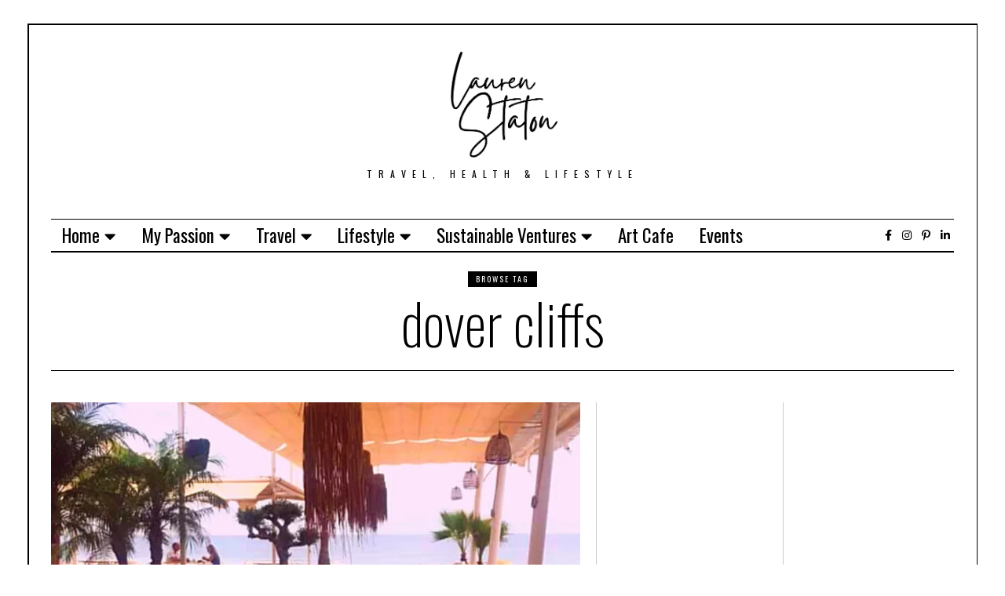

--- FILE ---
content_type: text/html; charset=UTF-8
request_url: https://laurenstaton.com/tag/dover-cliffs/
body_size: 26984
content:
<!DOCTYPE html>
<html lang="en-GB" class="no-js">
<head>
	<meta charset="UTF-8">
	<meta name="viewport" content="width=device-width, initial-scale=1.0">
	<link rel="profile" href="http://gmpg.org/xfn/11">
    
	<!--[if lt IE 9]>
	<script src="https://laurenstaton.com/wp-content/themes/fox/js/html5.js"></script>
	<![endif]-->
    
    <script>(function(html){html.className = html.className.replace(/\bno-js\b/,'js')})(document.documentElement);</script>
<title>dover cliffs &#8211; Lauren Staton</title>
<meta name='robots' content='max-image-preview:large' />
	<style>img:is([sizes="auto" i], [sizes^="auto," i]) { contain-intrinsic-size: 3000px 1500px }</style>
	
<!-- Open Graph Meta Tags generated by Blog2Social 703 - https://www.blog2social.com -->
<meta property="og:title" content="Lauren Staton"/>
<meta property="og:description" content="Travel, Health &amp; Lifestyle"/>
<meta property="og:url" content="https://laurenstaton.com/tag/dover-cliffs/"/>
<meta property="og:image" content="https://laurenstaton.com/wp-content/uploads/2020/09/untitled-design-12.png"/>
<meta property="og:image:width" content="2240"/>
<meta property="og:image:height" content="1260"/>
<meta property="og:type" content="article"/>
<meta property="og:article:published_time" content="2020-09-18 12:08:36"/>
<meta property="og:article:modified_time" content="2021-03-03 17:18:49"/>
<meta property="og:article:tag" content="coastal walks"/>
<meta property="og:article:tag" content="Costa Blanca"/>
<meta property="og:article:tag" content="dover cliffs"/>
<meta property="og:article:tag" content="health"/>
<meta property="og:article:tag" content="Javea"/>
<meta property="og:article:tag" content="montgo"/>
<meta property="og:article:tag" content="Moraira"/>
<meta property="og:article:tag" content="travel"/>
<meta property="og:article:tag" content="walking"/>
<!-- Open Graph Meta Tags generated by Blog2Social 703 - https://www.blog2social.com -->

<!-- Twitter Card generated by Blog2Social 703 - https://www.blog2social.com -->
<meta name="twitter:card" content="summary">
<meta name="twitter:title" content="Lauren Staton"/>
<meta name="twitter:description" content="Travel, Health &amp; Lifestyle"/>
<meta name="twitter:image" content="https://laurenstaton.com/wp-content/uploads/2020/09/untitled-design-12.png"/>
<!-- Twitter Card generated by Blog2Social 703 - https://www.blog2social.com -->
<link rel='dns-prefetch' href='//stats.wp.com' />
<link rel='dns-prefetch' href='//fonts.googleapis.com' />
<link rel='preconnect' href='//i0.wp.com' />
<link href='https://fonts.gstatic.com' crossorigin rel='preconnect' />
<link rel='preconnect' href='//c0.wp.com' />
<link rel="alternate" type="application/rss+xml" title="Lauren Staton &raquo; Feed" href="https://laurenstaton.com/feed/" />
<link rel="alternate" type="application/rss+xml" title="Lauren Staton &raquo; Comments Feed" href="https://laurenstaton.com/comments/feed/" />
<link rel="alternate" type="text/calendar" title="Lauren Staton &raquo; iCal Feed" href="https://laurenstaton.com/events/?ical=1" />
<link rel="alternate" type="application/rss+xml" title="Lauren Staton &raquo; dover cliffs Tag Feed" href="https://laurenstaton.com/tag/dover-cliffs/feed/" />
<script>
window._wpemojiSettings = {"baseUrl":"https:\/\/s.w.org\/images\/core\/emoji\/15.0.3\/72x72\/","ext":".png","svgUrl":"https:\/\/s.w.org\/images\/core\/emoji\/15.0.3\/svg\/","svgExt":".svg","source":{"concatemoji":"https:\/\/laurenstaton.com\/wp-includes\/js\/wp-emoji-release.min.js?ver=6.7.1"}};
/*! This file is auto-generated */
!function(i,n){var o,s,e;function c(e){try{var t={supportTests:e,timestamp:(new Date).valueOf()};sessionStorage.setItem(o,JSON.stringify(t))}catch(e){}}function p(e,t,n){e.clearRect(0,0,e.canvas.width,e.canvas.height),e.fillText(t,0,0);var t=new Uint32Array(e.getImageData(0,0,e.canvas.width,e.canvas.height).data),r=(e.clearRect(0,0,e.canvas.width,e.canvas.height),e.fillText(n,0,0),new Uint32Array(e.getImageData(0,0,e.canvas.width,e.canvas.height).data));return t.every(function(e,t){return e===r[t]})}function u(e,t,n){switch(t){case"flag":return n(e,"\ud83c\udff3\ufe0f\u200d\u26a7\ufe0f","\ud83c\udff3\ufe0f\u200b\u26a7\ufe0f")?!1:!n(e,"\ud83c\uddfa\ud83c\uddf3","\ud83c\uddfa\u200b\ud83c\uddf3")&&!n(e,"\ud83c\udff4\udb40\udc67\udb40\udc62\udb40\udc65\udb40\udc6e\udb40\udc67\udb40\udc7f","\ud83c\udff4\u200b\udb40\udc67\u200b\udb40\udc62\u200b\udb40\udc65\u200b\udb40\udc6e\u200b\udb40\udc67\u200b\udb40\udc7f");case"emoji":return!n(e,"\ud83d\udc26\u200d\u2b1b","\ud83d\udc26\u200b\u2b1b")}return!1}function f(e,t,n){var r="undefined"!=typeof WorkerGlobalScope&&self instanceof WorkerGlobalScope?new OffscreenCanvas(300,150):i.createElement("canvas"),a=r.getContext("2d",{willReadFrequently:!0}),o=(a.textBaseline="top",a.font="600 32px Arial",{});return e.forEach(function(e){o[e]=t(a,e,n)}),o}function t(e){var t=i.createElement("script");t.src=e,t.defer=!0,i.head.appendChild(t)}"undefined"!=typeof Promise&&(o="wpEmojiSettingsSupports",s=["flag","emoji"],n.supports={everything:!0,everythingExceptFlag:!0},e=new Promise(function(e){i.addEventListener("DOMContentLoaded",e,{once:!0})}),new Promise(function(t){var n=function(){try{var e=JSON.parse(sessionStorage.getItem(o));if("object"==typeof e&&"number"==typeof e.timestamp&&(new Date).valueOf()<e.timestamp+604800&&"object"==typeof e.supportTests)return e.supportTests}catch(e){}return null}();if(!n){if("undefined"!=typeof Worker&&"undefined"!=typeof OffscreenCanvas&&"undefined"!=typeof URL&&URL.createObjectURL&&"undefined"!=typeof Blob)try{var e="postMessage("+f.toString()+"("+[JSON.stringify(s),u.toString(),p.toString()].join(",")+"));",r=new Blob([e],{type:"text/javascript"}),a=new Worker(URL.createObjectURL(r),{name:"wpTestEmojiSupports"});return void(a.onmessage=function(e){c(n=e.data),a.terminate(),t(n)})}catch(e){}c(n=f(s,u,p))}t(n)}).then(function(e){for(var t in e)n.supports[t]=e[t],n.supports.everything=n.supports.everything&&n.supports[t],"flag"!==t&&(n.supports.everythingExceptFlag=n.supports.everythingExceptFlag&&n.supports[t]);n.supports.everythingExceptFlag=n.supports.everythingExceptFlag&&!n.supports.flag,n.DOMReady=!1,n.readyCallback=function(){n.DOMReady=!0}}).then(function(){return e}).then(function(){var e;n.supports.everything||(n.readyCallback(),(e=n.source||{}).concatemoji?t(e.concatemoji):e.wpemoji&&e.twemoji&&(t(e.twemoji),t(e.wpemoji)))}))}((window,document),window._wpemojiSettings);
</script>

<link rel='stylesheet' id='sbi_styles-css' href='https://laurenstaton.com/wp-content/plugins/instagram-feed/css/sbi-styles.min.css?ver=6.1.3' media='all' />
<link rel='stylesheet' id='tec-variables-skeleton-css' href='https://laurenstaton.com/wp-content/plugins/the-events-calendar/common/src/resources/css/variables-skeleton.min.css?ver=5.0.15' media='all' />
<link rel='stylesheet' id='tec-variables-full-css' href='https://laurenstaton.com/wp-content/plugins/the-events-calendar/common/src/resources/css/variables-full.min.css?ver=5.0.15' media='all' />
<link rel='stylesheet' id='event-tickets-tickets-rsvp-css-css' href='https://laurenstaton.com/wp-content/plugins/event-tickets/src/resources/css/rsvp-v1.min.css?ver=5.5.10' media='all' />
<link rel='stylesheet' id='dashicons-css' href='https://c0.wp.com/c/6.7.1/wp-includes/css/dashicons.min.css' media='all' />
<link rel='stylesheet' id='tribe-common-skeleton-style-css' href='https://laurenstaton.com/wp-content/plugins/the-events-calendar/common/src/resources/css/common-skeleton.min.css?ver=5.0.15' media='all' />
<link rel='stylesheet' id='tribe-common-full-style-css' href='https://laurenstaton.com/wp-content/plugins/the-events-calendar/common/src/resources/css/common-full.min.css?ver=5.0.15' media='all' />
<link rel='stylesheet' id='event-tickets-tickets-css-css' href='https://laurenstaton.com/wp-content/plugins/event-tickets/src/resources/css/tickets.min.css?ver=5.5.10' media='all' />
<style id='wp-emoji-styles-inline-css'>

	img.wp-smiley, img.emoji {
		display: inline !important;
		border: none !important;
		box-shadow: none !important;
		height: 1em !important;
		width: 1em !important;
		margin: 0 0.07em !important;
		vertical-align: -0.1em !important;
		background: none !important;
		padding: 0 !important;
	}
</style>
<link rel='stylesheet' id='wp-block-library-css' href='https://c0.wp.com/c/6.7.1/wp-includes/css/dist/block-library/style.min.css' media='all' />
<link rel='stylesheet' id='mediaelement-css' href='https://c0.wp.com/c/6.7.1/wp-includes/js/mediaelement/mediaelementplayer-legacy.min.css' media='all' />
<link rel='stylesheet' id='wp-mediaelement-css' href='https://c0.wp.com/c/6.7.1/wp-includes/js/mediaelement/wp-mediaelement.min.css' media='all' />
<style id='jetpack-sharing-buttons-style-inline-css'>
.jetpack-sharing-buttons__services-list{display:flex;flex-direction:row;flex-wrap:wrap;gap:0;list-style-type:none;margin:5px;padding:0}.jetpack-sharing-buttons__services-list.has-small-icon-size{font-size:12px}.jetpack-sharing-buttons__services-list.has-normal-icon-size{font-size:16px}.jetpack-sharing-buttons__services-list.has-large-icon-size{font-size:24px}.jetpack-sharing-buttons__services-list.has-huge-icon-size{font-size:36px}@media print{.jetpack-sharing-buttons__services-list{display:none!important}}.editor-styles-wrapper .wp-block-jetpack-sharing-buttons{gap:0;padding-inline-start:0}ul.jetpack-sharing-buttons__services-list.has-background{padding:1.25em 2.375em}
</style>
<style id='classic-theme-styles-inline-css'>
/*! This file is auto-generated */
.wp-block-button__link{color:#fff;background-color:#32373c;border-radius:9999px;box-shadow:none;text-decoration:none;padding:calc(.667em + 2px) calc(1.333em + 2px);font-size:1.125em}.wp-block-file__button{background:#32373c;color:#fff;text-decoration:none}
</style>
<style id='global-styles-inline-css'>
:root{--wp--preset--aspect-ratio--square: 1;--wp--preset--aspect-ratio--4-3: 4/3;--wp--preset--aspect-ratio--3-4: 3/4;--wp--preset--aspect-ratio--3-2: 3/2;--wp--preset--aspect-ratio--2-3: 2/3;--wp--preset--aspect-ratio--16-9: 16/9;--wp--preset--aspect-ratio--9-16: 9/16;--wp--preset--color--black: #000000;--wp--preset--color--cyan-bluish-gray: #abb8c3;--wp--preset--color--white: #ffffff;--wp--preset--color--pale-pink: #f78da7;--wp--preset--color--vivid-red: #cf2e2e;--wp--preset--color--luminous-vivid-orange: #ff6900;--wp--preset--color--luminous-vivid-amber: #fcb900;--wp--preset--color--light-green-cyan: #7bdcb5;--wp--preset--color--vivid-green-cyan: #00d084;--wp--preset--color--pale-cyan-blue: #8ed1fc;--wp--preset--color--vivid-cyan-blue: #0693e3;--wp--preset--color--vivid-purple: #9b51e0;--wp--preset--gradient--vivid-cyan-blue-to-vivid-purple: linear-gradient(135deg,rgba(6,147,227,1) 0%,rgb(155,81,224) 100%);--wp--preset--gradient--light-green-cyan-to-vivid-green-cyan: linear-gradient(135deg,rgb(122,220,180) 0%,rgb(0,208,130) 100%);--wp--preset--gradient--luminous-vivid-amber-to-luminous-vivid-orange: linear-gradient(135deg,rgba(252,185,0,1) 0%,rgba(255,105,0,1) 100%);--wp--preset--gradient--luminous-vivid-orange-to-vivid-red: linear-gradient(135deg,rgba(255,105,0,1) 0%,rgb(207,46,46) 100%);--wp--preset--gradient--very-light-gray-to-cyan-bluish-gray: linear-gradient(135deg,rgb(238,238,238) 0%,rgb(169,184,195) 100%);--wp--preset--gradient--cool-to-warm-spectrum: linear-gradient(135deg,rgb(74,234,220) 0%,rgb(151,120,209) 20%,rgb(207,42,186) 40%,rgb(238,44,130) 60%,rgb(251,105,98) 80%,rgb(254,248,76) 100%);--wp--preset--gradient--blush-light-purple: linear-gradient(135deg,rgb(255,206,236) 0%,rgb(152,150,240) 100%);--wp--preset--gradient--blush-bordeaux: linear-gradient(135deg,rgb(254,205,165) 0%,rgb(254,45,45) 50%,rgb(107,0,62) 100%);--wp--preset--gradient--luminous-dusk: linear-gradient(135deg,rgb(255,203,112) 0%,rgb(199,81,192) 50%,rgb(65,88,208) 100%);--wp--preset--gradient--pale-ocean: linear-gradient(135deg,rgb(255,245,203) 0%,rgb(182,227,212) 50%,rgb(51,167,181) 100%);--wp--preset--gradient--electric-grass: linear-gradient(135deg,rgb(202,248,128) 0%,rgb(113,206,126) 100%);--wp--preset--gradient--midnight: linear-gradient(135deg,rgb(2,3,129) 0%,rgb(40,116,252) 100%);--wp--preset--font-size--small: 13px;--wp--preset--font-size--medium: 20px;--wp--preset--font-size--large: 36px;--wp--preset--font-size--x-large: 42px;--wp--preset--spacing--20: 0.44rem;--wp--preset--spacing--30: 0.67rem;--wp--preset--spacing--40: 1rem;--wp--preset--spacing--50: 1.5rem;--wp--preset--spacing--60: 2.25rem;--wp--preset--spacing--70: 3.38rem;--wp--preset--spacing--80: 5.06rem;--wp--preset--shadow--natural: 6px 6px 9px rgba(0, 0, 0, 0.2);--wp--preset--shadow--deep: 12px 12px 50px rgba(0, 0, 0, 0.4);--wp--preset--shadow--sharp: 6px 6px 0px rgba(0, 0, 0, 0.2);--wp--preset--shadow--outlined: 6px 6px 0px -3px rgba(255, 255, 255, 1), 6px 6px rgba(0, 0, 0, 1);--wp--preset--shadow--crisp: 6px 6px 0px rgba(0, 0, 0, 1);}:where(.is-layout-flex){gap: 0.5em;}:where(.is-layout-grid){gap: 0.5em;}body .is-layout-flex{display: flex;}.is-layout-flex{flex-wrap: wrap;align-items: center;}.is-layout-flex > :is(*, div){margin: 0;}body .is-layout-grid{display: grid;}.is-layout-grid > :is(*, div){margin: 0;}:where(.wp-block-columns.is-layout-flex){gap: 2em;}:where(.wp-block-columns.is-layout-grid){gap: 2em;}:where(.wp-block-post-template.is-layout-flex){gap: 1.25em;}:where(.wp-block-post-template.is-layout-grid){gap: 1.25em;}.has-black-color{color: var(--wp--preset--color--black) !important;}.has-cyan-bluish-gray-color{color: var(--wp--preset--color--cyan-bluish-gray) !important;}.has-white-color{color: var(--wp--preset--color--white) !important;}.has-pale-pink-color{color: var(--wp--preset--color--pale-pink) !important;}.has-vivid-red-color{color: var(--wp--preset--color--vivid-red) !important;}.has-luminous-vivid-orange-color{color: var(--wp--preset--color--luminous-vivid-orange) !important;}.has-luminous-vivid-amber-color{color: var(--wp--preset--color--luminous-vivid-amber) !important;}.has-light-green-cyan-color{color: var(--wp--preset--color--light-green-cyan) !important;}.has-vivid-green-cyan-color{color: var(--wp--preset--color--vivid-green-cyan) !important;}.has-pale-cyan-blue-color{color: var(--wp--preset--color--pale-cyan-blue) !important;}.has-vivid-cyan-blue-color{color: var(--wp--preset--color--vivid-cyan-blue) !important;}.has-vivid-purple-color{color: var(--wp--preset--color--vivid-purple) !important;}.has-black-background-color{background-color: var(--wp--preset--color--black) !important;}.has-cyan-bluish-gray-background-color{background-color: var(--wp--preset--color--cyan-bluish-gray) !important;}.has-white-background-color{background-color: var(--wp--preset--color--white) !important;}.has-pale-pink-background-color{background-color: var(--wp--preset--color--pale-pink) !important;}.has-vivid-red-background-color{background-color: var(--wp--preset--color--vivid-red) !important;}.has-luminous-vivid-orange-background-color{background-color: var(--wp--preset--color--luminous-vivid-orange) !important;}.has-luminous-vivid-amber-background-color{background-color: var(--wp--preset--color--luminous-vivid-amber) !important;}.has-light-green-cyan-background-color{background-color: var(--wp--preset--color--light-green-cyan) !important;}.has-vivid-green-cyan-background-color{background-color: var(--wp--preset--color--vivid-green-cyan) !important;}.has-pale-cyan-blue-background-color{background-color: var(--wp--preset--color--pale-cyan-blue) !important;}.has-vivid-cyan-blue-background-color{background-color: var(--wp--preset--color--vivid-cyan-blue) !important;}.has-vivid-purple-background-color{background-color: var(--wp--preset--color--vivid-purple) !important;}.has-black-border-color{border-color: var(--wp--preset--color--black) !important;}.has-cyan-bluish-gray-border-color{border-color: var(--wp--preset--color--cyan-bluish-gray) !important;}.has-white-border-color{border-color: var(--wp--preset--color--white) !important;}.has-pale-pink-border-color{border-color: var(--wp--preset--color--pale-pink) !important;}.has-vivid-red-border-color{border-color: var(--wp--preset--color--vivid-red) !important;}.has-luminous-vivid-orange-border-color{border-color: var(--wp--preset--color--luminous-vivid-orange) !important;}.has-luminous-vivid-amber-border-color{border-color: var(--wp--preset--color--luminous-vivid-amber) !important;}.has-light-green-cyan-border-color{border-color: var(--wp--preset--color--light-green-cyan) !important;}.has-vivid-green-cyan-border-color{border-color: var(--wp--preset--color--vivid-green-cyan) !important;}.has-pale-cyan-blue-border-color{border-color: var(--wp--preset--color--pale-cyan-blue) !important;}.has-vivid-cyan-blue-border-color{border-color: var(--wp--preset--color--vivid-cyan-blue) !important;}.has-vivid-purple-border-color{border-color: var(--wp--preset--color--vivid-purple) !important;}.has-vivid-cyan-blue-to-vivid-purple-gradient-background{background: var(--wp--preset--gradient--vivid-cyan-blue-to-vivid-purple) !important;}.has-light-green-cyan-to-vivid-green-cyan-gradient-background{background: var(--wp--preset--gradient--light-green-cyan-to-vivid-green-cyan) !important;}.has-luminous-vivid-amber-to-luminous-vivid-orange-gradient-background{background: var(--wp--preset--gradient--luminous-vivid-amber-to-luminous-vivid-orange) !important;}.has-luminous-vivid-orange-to-vivid-red-gradient-background{background: var(--wp--preset--gradient--luminous-vivid-orange-to-vivid-red) !important;}.has-very-light-gray-to-cyan-bluish-gray-gradient-background{background: var(--wp--preset--gradient--very-light-gray-to-cyan-bluish-gray) !important;}.has-cool-to-warm-spectrum-gradient-background{background: var(--wp--preset--gradient--cool-to-warm-spectrum) !important;}.has-blush-light-purple-gradient-background{background: var(--wp--preset--gradient--blush-light-purple) !important;}.has-blush-bordeaux-gradient-background{background: var(--wp--preset--gradient--blush-bordeaux) !important;}.has-luminous-dusk-gradient-background{background: var(--wp--preset--gradient--luminous-dusk) !important;}.has-pale-ocean-gradient-background{background: var(--wp--preset--gradient--pale-ocean) !important;}.has-electric-grass-gradient-background{background: var(--wp--preset--gradient--electric-grass) !important;}.has-midnight-gradient-background{background: var(--wp--preset--gradient--midnight) !important;}.has-small-font-size{font-size: var(--wp--preset--font-size--small) !important;}.has-medium-font-size{font-size: var(--wp--preset--font-size--medium) !important;}.has-large-font-size{font-size: var(--wp--preset--font-size--large) !important;}.has-x-large-font-size{font-size: var(--wp--preset--font-size--x-large) !important;}
:where(.wp-block-post-template.is-layout-flex){gap: 1.25em;}:where(.wp-block-post-template.is-layout-grid){gap: 1.25em;}
:where(.wp-block-columns.is-layout-flex){gap: 2em;}:where(.wp-block-columns.is-layout-grid){gap: 2em;}
:root :where(.wp-block-pullquote){font-size: 1.5em;line-height: 1.6;}
</style>
<link rel='stylesheet' id='wi-fonts-css' href='https://fonts.googleapis.com/css?family=Raleway%3A300%2C300italic%2C400%2C700%7COswald%3A200%2C400%2C700&#038;display=swap&#038;ver=4.6.5.2' media='all' />
<link rel='stylesheet' id='style-css' href='https://laurenstaton.com/wp-content/themes/fox/style.min.css?ver=4.6.5.2' media='all' />
<style id='style-inline-css'>
.color-accent,.social-list.style-plain:not(.style-text_color) a:hover,.wi-mainnav ul.menu ul > li:hover > a,
    .wi-mainnav ul.menu ul li.current-menu-item > a,
    .wi-mainnav ul.menu ul li.current-menu-ancestor > a,.related-title a:hover,.pagination-1 a.page-numbers:hover,.pagination-4 a.page-numbers:hover,.page-links > a:hover,.reading-progress-wrapper,.widget_archive a:hover, .widget_nav_menu a:hover, .widget_meta a:hover, .widget_recent_entries a:hover, .widget_categories a:hover, .widget_product_categories a:hover,.tagcloud a:hover,.header-cart a:hover,.woocommerce .star-rating span:before,.null-instagram-feed .clear a:hover,.widget a.readmore:hover{color:#db4a37}.bg-accent,html .mejs-controls .mejs-time-rail .mejs-time-current,.fox-btn.btn-primary, button.btn-primary, input.btn-primary[type="button"], input.btn-primary[type="reset"], input.btn-primary[type="submit"],.social-list.style-black a:hover,.style--slider-nav-text .flex-direction-nav a:hover, .style--slider-nav-text .slick-nav:hover,.header-cart-icon .num,.post-item-thumbnail:hover .video-indicator-solid,a.more-link:hover,.post-newspaper .related-thumbnail,.pagination-4 span.page-numbers:not(.dots),.review-item.overall .review-score,#respond #submit:hover,.dropcap-color, .style--dropcap-color .enable-dropcap .dropcap-content > p:first-of-type:first-letter, .style--dropcap-color p.has-drop-cap:not(:focus):first-letter,.style--list-widget-3 .fox-post-count,.style--tagcloud-3 .tagcloud a:hover,.blog-widget-small .thumbnail-index,.foxmc-button-primary input[type="submit"],#footer-search .submit:hover,.wpcf7-submit:hover,.woocommerce .widget_price_filter .ui-slider .ui-slider-range,
.woocommerce .widget_price_filter .ui-slider .ui-slider-handle,.woocommerce span.onsale,
.woocommerce ul.products li.product .onsale,.woocommerce #respond input#submit.alt:hover,
.woocommerce a.button.alt:hover,
.woocommerce button.button.alt:hover,
.woocommerce input.button.alt:hover,.woocommerce a.add_to_cart_button:hover,.woocommerce #review_form #respond .form-submit input:hover{background-color:#db4a37}.review-item.overall .review-score,.partial-content,.style--tagcloud-3 .tagcloud a:hover,.null-instagram-feed .clear a:hover{border-color:#db4a37}.reading-progress-wrapper::-webkit-progress-value{background-color:#db4a37}.reading-progress-wrapper::-moz-progress-value{background-color:#db4a37}.home.blog .wi-content{padding-top:0px}.header-row-branding{padding-top:0px;padding-bottom:50px}.header-search-wrapper .search-btn, .header-cart-icon, .hamburger-btn{font-size:14px}.sticky-element-height, .header-sticky-element.before-sticky{height:50px}.sticky-header-background{opacity:1}.header-sticky-element.before-sticky #wi-logo img, .header-sticky-element.before-sticky .wi-logo img{height:40px}.fox-logo img{width:155px}.footer-col-sep{border-color:#222222}#footer-logo img{width:320px}#backtotop.backtotop-circle, #backtotop.backtotop-square{border-width:1px}#backtotop{border-color:#000000}.list-thumbnail{width:50%}.single .wi-content{padding-top:0px}.share-style-custom a{width:25px}.fox-share.color-custom a{color:#ffffff}.fox-share.background-custom a{background-color:#111111}.reading-progress-wrapper{height:6px}a{color:#db4a37}a:hover{color:#db4a37}textarea,table,td, th,.fox-input,
input[type="color"], input[type="date"], input[type="datetime"], input[type="datetime-local"], input[type="email"], input[type="month"], input[type="number"], input[type="password"], input[type="search"], input[type="tel"], input[type="text"], input[type="time"], input[type="url"], input[type="week"], input:not([type]), textarea,select,.fox-slider-rich,.style--tag-block .fox-term-list a,.header-sticky-element.before-sticky,.post-sep,.blog-related,.blog-related .line,.post-list-sep,.article-small,
.article-tall,.article-small-list,.pagination-1 .pagination-inner,.toparea > .container,.single-heading,.single-heading span:before, .single-heading span:after,.authorbox-simple,.post-nav-simple,#posts-small-heading,.commentlist li + li > .comment-body,.commentlist ul.children,.hero-meta .header-main,.widget,.widget_archive ul, .widget_nav_menu ul, .widget_meta ul, .widget_recent_entries ul, .widget_categories ul, .widget_product_categories ul,.widget_archive li, .widget_nav_menu li, .widget_meta li, .widget_recent_entries li, .widget_categories li, .widget_product_categories li,#footer-widgets,#footer-bottom,#backtotop,.offcanvas-nav li + li > a,.woocommerce div.product .woocommerce-tabs ul.tabs:before,.woocommerce div.product .woocommerce-tabs ul.tabs li a,.products.related > h2,
.products.upsells > h2,
.cross-sells > h2,.woocommerce table.shop_table,#add_payment_method table.cart td.actions .coupon .input-text, .woocommerce-cart table.cart td.actions .coupon .input-text, .woocommerce-checkout table.cart td.actions .coupon .input-text,.woocommerce-MyAccount-navigation ul li + li{border-color:#000000}.fox-input, input[type="color"], input[type="date"], input[type="datetime"], input[type="datetime-local"], input[type="email"], input[type="month"], input[type="number"], input[type="password"], input[type="search"], input[type="tel"], input[type="text"], input[type="time"], input[type="url"], input[type="week"], input:not([type]), textarea{color:#000000;background-color:#ffffff}.fox-input:focus, input[type="color"]:focus, input[type="date"]:focus, input[type="datetime"]:focus, input[type="datetime-local"]:focus, input[type="email"]:focus, input[type="month"]:focus, input[type="number"]:focus, input[type="password"]:focus, input[type="search"]:focus, input[type="tel"]:focus, input[type="text"]:focus, input[type="time"]:focus, input[type="url"]:focus, input[type="week"]:focus, input:not([type]):focus, textarea:focus{color:#000000;background-color:#ffffff}.widget-title{color:#ffffff;background-color:#000000;text-align:center}blockquote{text-align:center}.wi-dropcap,.enable-dropcap .dropcap-content > p:first-of-type:first-letter, p.has-drop-cap:not(:focus):first-letter{font-weight:500}.post-item-title a:hover{text-decoration:none}.standalone-categories a{color:#111111}.single-heading{text-align:center}#mobile-logo img{height:54px}body .elementor-section.elementor-section-boxed>.elementor-container{max-width:1190px}@media (min-width: 1200px) {.container,.cool-thumbnail-size-big .post-thumbnail{width:1150px}body.layout-boxed .wi-wrapper{width:1210px}}@media (min-width:1024px) {.secondary, .section-secondary{width:23.04347826087%}.has-sidebar .primary, .section-has-sidebar .section-primary, .section-sep{width:76.95652173913%}}body,.font-body,.post-item-subtitle,.single .entry-content,.page .entry-content,.widget-title,.fox-input,input[type="color"],input[type="date"],input[type="datetime"],input[type="datetime-local"],input[type="email"],input[type="month"],input[type="number"],input[type="password"],input[type="search"],input[type="tel"],input[type="text"],input[type="time"],input[type="url"],input[type="week"],input:not([type]),textarea,blockquote,.wi-dropcap,.enable-dropcap .dropcap-content > p:first-of-type:first-letter,p.has-drop-cap:not(:focus):first-letter,.wp-caption-text,.post-thumbnail-standard figcaption,.wp-block-image figcaption,.blocks-gallery-caption{font-family:"Raleway",sans-serif}.font-heading,h1,h2,h3,h4,h5,h6,.wp-block-quote.is-large cite,.wp-block-quote.is-style-large cite,.fox-btn,button,input[type="button"],input[type="reset"],input[type="submit"],.fox-term-list,.wp-block-cover-text,.title-label,.thumbnail-view,.post-item-meta,.standalone-categories,.readmore,a.more-link,.post-big a.more-link,.style--slider-navtext .flex-direction-nav a,.page-links-container,.authorbox-nav,.post-navigation .post-title,.review-criterion,.review-score,.review-text,.commentlist .fn,.reply a,.widget_archive,.widget_nav_menu,.widget_meta,.widget_recent_entries,.widget_categories,.widget_product_categories,.widget_rss > ul a.rsswidget,.widget_rss > ul > li > cite,.widget_recent_comments,#backtotop,.view-count,.tagcloud,.woocommerce span.onsale,.woocommerce ul.products li.product .onsale,.woocommerce #respond input#submit,.woocommerce a.button,.woocommerce button.button,.woocommerce input.button,.woocommerce a.added_to_cart,.woocommerce nav.woocommerce-pagination ul,.woocommerce div.product p.price,.woocommerce div.product span.price,.woocommerce div.product .woocommerce-tabs ul.tabs li a,.woocommerce #reviews #comments ol.commentlist li .comment-text p.meta,.woocommerce table.shop_table th,.woocommerce table.shop_table td.product-name a,.slogan,.wi-mainnav ul.menu > li > a,.footer-bottom .widget_nav_menu,#footernav,.offcanvas-nav,.wi-mainnav ul.menu ul,.header-builder .widget_nav_menu  ul.menu ul,.post-item-title,.archive-title,.single .post-item-title.post-title,.page-title,.single-heading,.section-heading h2,.article-big .readmore,.footer-copyright{font-family:"Oswald",sans-serif}.min-logo-text,.fox-logo,.mobile-logo-text{font-family:"Anton",sans-serif}body, .font-body{font-size:18px;font-weight:400;font-style:normal;text-transform:none;letter-spacing:0px;line-height:1.6}h1, h2, h3, h4, h5, h6{font-weight:100;text-transform:none;line-height:1.2}h2{font-size:2.0625em;font-style:normal}h3{font-size:1.625em;font-style:normal}h4{font-size:1.25em;font-style:normal}.fox-logo, .min-logo-text, .mobile-logo-text{font-size:80px;font-weight:400;font-style:normal;text-transform:uppercase;letter-spacing:1.5px}.slogan{font-size:12px;letter-spacing:8px}.wi-mainnav ul.menu > li > a, .footer-bottom .widget_nav_menu, #footernav, .offcanvas-nav{font-size:23px;font-weight:400;font-style:normal;text-transform:capitalize}.wi-mainnav ul.menu ul, .header-builder .widget_nav_menu  ul.menu ul{font-size:16.5px;font-weight:400;font-style:normal;text-transform:capitalize;letter-spacing:2px}.post-item-title{font-weight:700;font-style:normal}.post-item-meta{font-size:11px;text-transform:uppercase;letter-spacing:1px}.standalone-categories{font-weight:400;text-transform:uppercase}.archive-title{font-style:normal}.single .post-item-title.post-title, .page-title{font-size:3.2em;font-style:normal}.post-item-subtitle{font-weight:400;font-style:normal;text-transform:none}.single .entry-content, .page .entry-content{font-style:normal}.single-heading{font-weight:300;text-transform:uppercase;letter-spacing:6px}.widget-title{font-size:12px;font-weight:400;text-transform:uppercase;letter-spacing:4px}.section-heading h2{font-weight:700;font-style:normal;text-transform:uppercase;letter-spacing:0px;line-height:1}.fox-btn, button, input[type="button"], input[type="reset"], input[type="submit"], .article-big .readmore{font-size:13px;text-transform:capitalize;letter-spacing:1px}.fox-input, input[type="color"], input[type="date"], input[type="datetime"], input[type="datetime-local"], input[type="email"], input[type="month"], input[type="number"], input[type="password"], input[type="search"], input[type="tel"], input[type="text"], input[type="time"], input[type="url"], input[type="week"], input:not([type]), textarea{font-style:normal}blockquote{font-size:20px;font-weight:300;font-style:italic;text-transform:uppercase;letter-spacing:2px}.wi-dropcap,.enable-dropcap .dropcap-content > p:first-of-type:first-letter, p.has-drop-cap:not(:focus):first-letter{font-style:normal}.wp-caption-text, .post-thumbnail-standard figcaption, .wp-block-image figcaption, .blocks-gallery-caption{font-size:14px;font-style:normal}.footer-copyright{font-size:14px;font-style:normal}.offcanvas-nav{font-size:14px;text-transform:uppercase;letter-spacing:2px}@media only screen and (max-width: 1023px){.fox-logo, .min-logo-text, .mobile-logo-text{font-size:60px}.single .post-item-title.post-title, .page-title{font-size:2.6em}}@media only screen and (max-width: 567px){body, .font-body{font-size:15px}.fox-logo, .min-logo-text, .mobile-logo-text{font-size:40px}.single .post-item-title.post-title, .page-title{font-size:2em}blockquote{font-size:16px}.wp-caption-text, .post-thumbnail-standard figcaption, .wp-block-image figcaption, .blocks-gallery-caption{font-size:12px}}#after-header .container{padding-bottom:10px}#main-header .container{margin-top:10px;border-bottom-width:1px;border-style:solid}#footer-widgets{border-top-width:1px;border-color:#000000;border-style:solid}#footer-bottom{border-top-width:1px;border-color:#000000;border-style:solid}#titlebar .container{border-top-width:1px;border-bottom-width:1px}.single-header .container{border-color:#000000;border-style:solid}.wi-all{margin-top:30px;margin-bottom:30px}body.layout-boxed .wi-wrapper, body.layout-wide{padding-top:25px;padding-bottom:0px;border-top-width:1.5px;border-right-width:1.5px;border-bottom-width:1.5px;border-left-width:1.5px;border-color:#000000}.wi-mainnav ul.menu ul{border-color:#000000}.widget-title{margin-bottom:16px;padding-top:4px;padding-right:0px;padding-bottom:4px;padding-left:0px;border-style:solid}.fox-input, input[type="color"], input[type="date"], input[type="datetime"], input[type="datetime-local"], input[type="email"], input[type="month"], input[type="number"], input[type="password"], input[type="search"], input[type="tel"], input[type="text"], input[type="time"], input[type="url"], input[type="week"], input:not([type]), textarea{border-top-width:1px;border-right-width:1px;border-bottom-width:1px;border-left-width:1px;border-color:#000000}blockquote{margin-top:3em;margin-bottom:3em;padding-right:32px;padding-left:32px;border-top-width:3px;border-bottom-width:1px;border-color:#111111;border-style:solid}@media only screen and (max-width: 567px){.fox-logo{margin-top:0px}}#offcanvas-bg{background-size:cover;background-position:center center;background-repeat:no-repeat;background-attachment:scroll}.main-header .widget:nth-child(2){margin-left: auto;}
</style>
<script src="https://c0.wp.com/c/6.7.1/wp-includes/js/jquery/jquery.min.js" id="jquery-core-js"></script>
<script src="https://c0.wp.com/c/6.7.1/wp-includes/js/jquery/jquery-migrate.min.js" id="jquery-migrate-js"></script>
<link rel="https://api.w.org/" href="https://laurenstaton.com/wp-json/" /><link rel="alternate" title="JSON" type="application/json" href="https://laurenstaton.com/wp-json/wp/v2/tags/630" /><link rel="EditURI" type="application/rsd+xml" title="RSD" href="https://laurenstaton.com/xmlrpc.php?rsd" />
<meta name="generator" content="WordPress 6.7.1" />
<meta name="et-api-version" content="v1"><meta name="et-api-origin" content="https://laurenstaton.com"><link rel="https://theeventscalendar.com/" href="https://laurenstaton.com/wp-json/tribe/tickets/v1/" /><meta name="tec-api-version" content="v1"><meta name="tec-api-origin" content="https://laurenstaton.com"><link rel="alternate" href="https://laurenstaton.com/wp-json/tribe/events/v1/events/?tags=dover-cliffs" />	<style>img#wpstats{display:none}</style>
		<style>.recentcomments a{display:inline !important;padding:0 !important;margin:0 !important;}</style><link rel="icon" href="https://i0.wp.com/laurenstaton.com/wp-content/uploads/2021/02/cropped-Logo-1-optmzd-1-e1614423672254.png?fit=32%2C32&#038;ssl=1" sizes="32x32" />
<link rel="icon" href="https://i0.wp.com/laurenstaton.com/wp-content/uploads/2021/02/cropped-Logo-1-optmzd-1-e1614423672254.png?fit=192%2C192&#038;ssl=1" sizes="192x192" />
<link rel="apple-touch-icon" href="https://i0.wp.com/laurenstaton.com/wp-content/uploads/2021/02/cropped-Logo-1-optmzd-1-e1614423672254.png?fit=180%2C180&#038;ssl=1" />
<meta name="msapplication-TileImage" content="https://i0.wp.com/laurenstaton.com/wp-content/uploads/2021/02/cropped-Logo-1-optmzd-1-e1614423672254.png?fit=270%2C270&#038;ssl=1" />
		<style id="wp-custom-css">
			.tribe-block__venue .tribe-block__venue__meta .tribe-block__venue__name h3{
	font-size: 1.8rem;
}
.tribe-block__venue .tribe-block__venue__meta .tribe-block__venue__address, .tribe-block__venue .tribe-block__venue__meta .tribe-block__venue__phone, .tribe-block__venue .tribe-block__venue__meta .tribe-block__venue__website{
	font-size: 1.8rem;
}
.tribe-block__events-link .tribe-block__btn--link a{
	font-size: 1.6rem;
}		</style>
		
<style id="color-preview"></style>

            
</head>

<body class="archive tag tag-dover-cliffs tag-630 tribe-no-js has-sidebar sidebar-right layout-boxed style--dropcap-default dropcap-style-default style--dropcap-font-body style--tag-block style--list-widget-1 style--tagcloud-1 style--blockquote-has-icon style--blockquote-icon-2 style--single-heading-border_top style--link-3 body-sticky-sidebar tribe-theme-fox" itemscope itemtype="https://schema.org/WebPage">
    
        
    <div id="wi-all" class="fox-outer-wrapper fox-all wi-all">

        
        <div id="wi-wrapper" class="fox-wrapper wi-wrapper">

            <div class="wi-container">

                
                
<header id="masthead" class="site-header header-classic header-sticky-style-border submenu-light" itemscope itemtype="https://schema.org/WPHeader">
    
    <div id="masthead-mobile-height"></div>

    
<div class="header-container header-stack2 header-nav-top-1 header-nav-bottom-1">


    
        
    
<div class="header-classic-row header-row-branding classic-after-header align-center">

    <div id="wi-header" class="wi-header">

        <div class="container">

            
    <div id="logo-area" class="fox-logo-area fox-header-logo site-branding">
        
        <div id="wi-logo" class="fox-logo-container">
            
            <h2 class="wi-logo-main fox-logo logo-type-image" id="site-logo">                
                <a href="https://laurenstaton.com" rel="home">
                    
                    <img width="339" height="333" src="https://i0.wp.com/laurenstaton.com/wp-content/uploads/2021/02/Logo-1-optmzd-1-e1614423672254.png?fit=339%2C333&amp;ssl=1" class="main-img-logo" alt="" decoding="async" fetchpriority="high" srcset="https://i0.wp.com/laurenstaton.com/wp-content/uploads/2021/02/Logo-1-optmzd-1-e1614423672254.png?w=339&amp;ssl=1 339w, https://i0.wp.com/laurenstaton.com/wp-content/uploads/2021/02/Logo-1-optmzd-1-e1614423672254.png?resize=300%2C295&amp;ssl=1 300w" sizes="(max-width: 339px) 100vw, 339px" />                    
                </a>
                
            </h2>
        </div><!-- .fox-logo-container -->

          
    <h3 class="slogan site-description">Travel, Health &amp; Lifestyle</h3>
    
    </div><!-- #logo-area -->

                
                        
        </div><!-- .container -->

    </div><!-- #wi-header -->

</div><!-- .header-row-branding -->
    
        
<div class="row-nav-light row-nav-style-active-2 header-classic-row header-row-nav header-row-flex main-header classic-main-header header-sticky-element header-row-stretch-content header-row-nav-1">
    
    <div id="topbar-wrapper">
        
        <div id="wi-topbar" class="wi-topbar">
        
            <div class="container">
                
                                <div class="header-row-left header-row-part">
                    
                    
    <nav id="wi-mainnav" class="navigation-ele wi-mainnav" role="navigation" itemscope itemtype="https://schema.org/SiteNavigationElement">
        
        <div class="menu style-indicator-caret-down"><ul id="menu-home-menu" class="menu"><li id="menu-item-2709" class="menu-item menu-item-type-custom menu-item-object-custom menu-item-home menu-item-has-children menu-item-2709"><a href="http://laurenstaton.com/">Home</a>
<ul class="sub-menu">
	<li id="menu-item-2698" class="menu-item menu-item-type-post_type menu-item-object-page menu-item-2698"><a href="https://laurenstaton.com/about-me/">About Me</a></li>
	<li id="menu-item-2697" class="menu-item menu-item-type-post_type menu-item-object-page menu-item-2697"><a href="https://laurenstaton.com/contact/">Contact Me</a></li>
</ul>
</li>
<li id="menu-item-2701" class="menu-item menu-item-type-taxonomy menu-item-object-category menu-item-has-children menu-item-2701"><a href="https://laurenstaton.com/category/my-passion/">My passion</a>
<ul class="sub-menu">
	<li id="menu-item-2727" class="menu-item menu-item-type-taxonomy menu-item-object-category menu-item-2727"><a href="https://laurenstaton.com/category/my-passion/my-art/">Art</a></li>
	<li id="menu-item-2728" class="menu-item menu-item-type-taxonomy menu-item-object-category menu-item-2728"><a href="https://laurenstaton.com/category/my-passion/poems/">Poems</a></li>
	<li id="menu-item-2731" class="menu-item menu-item-type-taxonomy menu-item-object-category menu-item-2731"><a href="https://laurenstaton.com/category/my-passion/books/">Books</a></li>
</ul>
</li>
<li id="menu-item-2704" class="menu-item menu-item-type-taxonomy menu-item-object-category menu-item-has-children menu-item-2704"><a href="https://laurenstaton.com/category/travel/">Travel</a>
<ul class="sub-menu">
	<li id="menu-item-2831" class="menu-item menu-item-type-taxonomy menu-item-object-category menu-item-2831"><a href="https://laurenstaton.com/category/travel/life-in-uk/">Life in UK.</a></li>
	<li id="menu-item-2705" class="menu-item menu-item-type-taxonomy menu-item-object-category menu-item-2705"><a href="https://laurenstaton.com/category/travel/life-in-spain/">Life in Spain</a></li>
	<li id="menu-item-2830" class="menu-item menu-item-type-taxonomy menu-item-object-category menu-item-2830"><a href="https://laurenstaton.com/category/travel/life-in-india/">Life in India</a></li>
	<li id="menu-item-3416" class="menu-item menu-item-type-taxonomy menu-item-object-category menu-item-3416"><a href="https://laurenstaton.com/category/travel/poland/">Eastern Europe.</a></li>
	<li id="menu-item-3417" class="menu-item menu-item-type-taxonomy menu-item-object-category menu-item-3417"><a href="https://laurenstaton.com/category/travel/portugal/">Portugal</a></li>
	<li id="menu-item-3418" class="menu-item menu-item-type-taxonomy menu-item-object-category menu-item-3418"><a href="https://laurenstaton.com/category/travel/thailand/">Thailand</a></li>
	<li id="menu-item-2909" class="menu-item menu-item-type-taxonomy menu-item-object-category menu-item-2909"><a href="https://laurenstaton.com/category/travel/covid-life/">COVID Life</a></li>
</ul>
</li>
<li id="menu-item-2700" class="menu-item menu-item-type-taxonomy menu-item-object-category menu-item-has-children menu-item-2700"><a href="https://laurenstaton.com/category/lifestyle/">Lifestyle</a>
<ul class="sub-menu">
	<li id="menu-item-3415" class="menu-item menu-item-type-taxonomy menu-item-object-category menu-item-3415"><a href="https://laurenstaton.com/category/lifestyle/life-experiences/">Life Experiences</a></li>
	<li id="menu-item-2729" class="menu-item menu-item-type-taxonomy menu-item-object-category menu-item-2729"><a href="https://laurenstaton.com/category/lifestyle/health/">Health</a></li>
	<li id="menu-item-2730" class="menu-item menu-item-type-taxonomy menu-item-object-category menu-item-2730"><a href="https://laurenstaton.com/category/lifestyle/nutrition/">Nutrition</a></li>
	<li id="menu-item-2912" class="menu-item menu-item-type-taxonomy menu-item-object-category menu-item-2912"><a href="https://laurenstaton.com/category/lifestyle/mental-health/">Mental Health</a></li>
</ul>
</li>
<li id="menu-item-2702" class="menu-item menu-item-type-taxonomy menu-item-object-category menu-item-has-children menu-item-2702"><a href="https://laurenstaton.com/category/sustainable-ventures/">Sustainable Ventures</a>
<ul class="sub-menu">
	<li id="menu-item-2703" class="menu-item menu-item-type-taxonomy menu-item-object-category menu-item-2703"><a href="https://laurenstaton.com/category/sustainable-ventures/daadi-organics/">Daadi Organics</a></li>
</ul>
</li>
<li id="menu-item-3499" class="menu-item menu-item-type-post_type menu-item-object-page menu-item-3499"><a href="https://laurenstaton.com/art-gallery/">Art Cafe</a></li>
<li id="menu-item-4070" class="menu-item menu-item-type-custom menu-item-object-custom menu-item-4070"><a href="https://laurenstaton.com/events/">Events</a></li>
</ul></div>        
    </nav><!-- #wi-mainnav -->

                    
                </div>
                
                <div class="header-row-right header-row-part">
                    
                    

<div class="social-list header-social style-plain shape-circle align-center icon-size-small icon-spacing-small style-none" id="social-id-6977a9661cb58">
    
    <ul>
    
                
        <li class="li-facebook">
            <a href="https://www.facebook.com/listaton" target="_blank" rel="alternate" title="Facebook">
                <i class="fab fa-facebook-f"></i>
            </a>
            
                    </li>
        
                
        <li class="li-instagram">
            <a href="https://www.instagram.com/lauren.i.staton/" target="_blank" rel="alternate" title="Instagram">
                <i class="fab fa-instagram"></i>
            </a>
            
                    </li>
        
                
        <li class="li-pinterest">
            <a href="https://www.pinterest.co.uk/moontoxone" target="_blank" rel="alternate" title="Pinterest">
                <i class="fab fa-pinterest-p"></i>
            </a>
            
                    </li>
        
                
        <li class="li-linkedin">
            <a href="https://es.linkedin.com/in/lauren-staton-88176527" target="_blank" rel="alternate" title="LinkedIn">
                <i class="fab fa-linkedin-in"></i>
            </a>
            
                    </li>
        
            
    </ul>
    
</div><!-- .social-list -->

                    
                </div>
                
                
            </div><!-- .container -->
            
        </div><!-- #wi-topbar -->
        
    </div><!-- #topbar-wrapper -->

</div><!-- .header-row-nav -->
    
        
    
        
</div><!-- .header-container -->    
</header><!-- #masthead -->
                
<div id="masthead-mobile" class="masthead-mobile">
    
    <div class="container">
        
        <div class="masthead-mobile-left masthead-mobile-part">
            
            
    <a class="toggle-menu hamburger hamburger-btn">
        <i class="fa fa-bars ic-hamburger"></i>        <i class="feather-x"></i>
    </a>

            
                        
        </div><!-- .masthead-mobile-part -->
    
        
<h4 id="mobile-logo" class="mobile-logo mobile-logo-image">
    
    <a href="https://laurenstaton.com" rel="home">

                
        
        <img src="http://laurenstaton.com/wp-content/uploads/2021/02/Logo-1-optmzd-1-e1614423672254.png" alt="Mobile Logo" />

        
    </a>
    
</h4><!-- .mobile-logo -->

            
        <div class="masthead-mobile-right masthead-mobile-part">
        
                        
        </div><!-- .masthead-mobile-part -->
    
    </div><!-- .container -->
    
    <div class="masthead-mobile-bg"></div>

</div><!-- #masthead-mobile -->
    
    
                <div id="wi-main" class="wi-main fox-main">

<div id="titlebar" class="headline wi-titlebar post-header align-center">
    
    <div class="container">
        
        <div class="title-area">
            
                        
                        
            <span class="title-label">
                
                <span>Browse Tag</span>
                
            </span><!-- .title-label -->
            
                        
            <h1 class="archive-title" itemprop="headline">
                
                <span>
                    
                    dover cliffs                    
                </span>
            
            </h1><!-- .archive-title -->
            
                        
                        
                        
        </div><!-- .title-area -->
        
    </div><!-- .container -->
    
        
</div><!-- #titlebar -->

<div class="toparea">
    
    <div class="container">
        
        

<div class="blog-container blog-container-group blog-container-group-2">
    
    <div class="wi-blog fox-blog blog-group blog-group-2 post-group-row newsblock-2 post-group-row-1a-3-1b big-order-1 small-order-2 tall-order-3 has-border">

            
        <div class="post-group-col post-group-col-big article-col-big">
            
            
<article class="wi-post post-item post-grid fox-grid-item article-big post-align-center post-1643 post type-post status-publish format-standard has-post-thumbnail hentry category-life-in-spain category-lifestyle category-travel tag-coastal-walks tag-costa-blanca tag-dover-cliffs tag-health tag-javea tag-montgo tag-moraira tag-travel tag-walking" itemscope itemtype="https://schema.org/CreativeWork">

    <div class="post-item-inner grid-inner post-grid-inner">

            
<figure class="wi-thumbnail fox-thumbnail post-item-thumbnail fox-figure  grid-thumbnail thumbnail-acute  hover-none" itemscope itemtype="https://schema.org/ImageObject">
    
    <div class="thumbnail-inner">
    
                
        <a href="https://laurenstaton.com/coastal-paths-costa-blanca/" class="post-link">
            
        
            <span class="image-element">

                <img width="720" height="480" src="https://i0.wp.com/laurenstaton.com/wp-content/uploads/2020/09/untitled-design-12.png?resize=720%2C480&amp;ssl=1" class="attachment-thumbnail-large size-thumbnail-large" alt="" decoding="async" />
            </span><!-- .image-element -->

            
            
                    
        </a>
        
                
    </div><!-- .thumbnail-inner -->

</figure><!-- .fox-thumbnail -->


        <div class="post-body post-item-body grid-body post-grid-body">

            <div class="post-body-inner">

                <div class="post-item-header">
<div class="post-item-meta wi-meta fox-meta post-header-section ">
    
        <div class="entry-date meta-time machine-time time-short"><time class="published" itemprop="datePublished" datetime="2020-09-18T12:08:36+02:00">September 18, 2020</time><time class="updated" itemprop="dateModified" datetime="2021-03-03T17:18:49+02:00">March 3, 2021</time></div>    
    <div class="entry-categories meta-categories categories-plain">

        <a href="https://laurenstaton.com/category/travel/life-in-spain/" rel="tag">Life in Spain</a><span class="sep">/</span><a href="https://laurenstaton.com/category/lifestyle/" rel="tag">Lifestyle</a><span class="sep">/</span><a href="https://laurenstaton.com/category/travel/" rel="tag">Travel</a>
    </div>

                    
</div>


<h2 class="post-item-title wi-post-title fox-post-title post-header-section size-medium" itemprop="headline">
    <a href="https://laurenstaton.com/coastal-paths-costa-blanca/" rel="bookmark">        
        Coastal paths, Costa Blanca
    </a>
</h2></div><div class="post-item-excerpt entry-excerpt excerpt-size-normal" itemprop="text">
    
    <p>Walking on the edge has always been my favourite way to walk, There is something invigorating about being in front of the ocean or standing on the top of a cliff. dover cliffs. During the first lockdown, I was staying in the UK with my daughter and we started walking&hellip;</p>
<a href="https://laurenstaton.com/coastal-paths-costa-blanca/" class="readmore fox-btn btn-tiny btn-fill">Read More</a>    
</div>
    
            </div>

        </div><!-- .post-item-body -->

    </div><!-- .post-item-inner -->

</article><!-- .post-item -->            
        </div><!-- .post-group-col -->
        
                    
                    
                    
        <div class="post-group-col post-group-col-tall article-col-tall">
        </div>
        <div class="post-group-col post-group-col-small article-col-small">
        </div>
        
                
                
        <div class="sep-border line1" style="color:#cccccc"></div>
        <div class="sep-border line2" style="color:#cccccc"></div>
        
        
    </div><!-- .wi-newsblock -->
    
</div><!-- .blog-container-group -->
        
    </div><!-- .container -->
    
</div><!-- .toparea -->

<div class="wi-content">
    
    <div class="container">

        <div class="content-area primary" id="primary" role="main">

            <div class="theiaStickySidebar">

                

<div class="blog-container blog-container-list">
    
    <div class="wi-blog fox-blog blog-list v-spacing-medium blog-card-has-shadow">
    
    
<article class="wi-post post-item post-list post-thumbnail-align-left post-valign-middle list-mobile-layout-grid post-1643 post type-post status-publish format-standard has-post-thumbnail hentry category-life-in-spain category-lifestyle category-travel tag-coastal-walks tag-costa-blanca tag-dover-cliffs tag-health tag-javea tag-montgo tag-moraira tag-travel tag-walking" itemscope itemtype="https://schema.org/CreativeWork">

        <div class="post-list-sep" style="border-color:#000000"></div>
        
    
    <div class="post-item-inner list-inner post-list-inner">

            
<figure class="wi-thumbnail fox-thumbnail post-item-thumbnail fox-figure  list-thumbnail thumbnail-acute  hover-none" itemscope itemtype="https://schema.org/ImageObject" style="width:50%">
    
    <div class="thumbnail-inner">
    
                
        <a href="https://laurenstaton.com/coastal-paths-costa-blanca/" class="post-link">
            
        
            <span class="image-element">

                <img width="1024" height="576" src="https://i0.wp.com/laurenstaton.com/wp-content/uploads/2020/09/untitled-design-12.png?fit=1024%2C576&amp;ssl=1" class="attachment-large size-large" alt="" decoding="async" srcset="https://i0.wp.com/laurenstaton.com/wp-content/uploads/2020/09/untitled-design-12.png?w=2240&amp;ssl=1 2240w, https://i0.wp.com/laurenstaton.com/wp-content/uploads/2020/09/untitled-design-12.png?resize=600%2C338&amp;ssl=1 600w, https://i0.wp.com/laurenstaton.com/wp-content/uploads/2020/09/untitled-design-12.png?resize=300%2C169&amp;ssl=1 300w, https://i0.wp.com/laurenstaton.com/wp-content/uploads/2020/09/untitled-design-12.png?resize=1024%2C576&amp;ssl=1 1024w, https://i0.wp.com/laurenstaton.com/wp-content/uploads/2020/09/untitled-design-12.png?resize=768%2C432&amp;ssl=1 768w, https://i0.wp.com/laurenstaton.com/wp-content/uploads/2020/09/untitled-design-12.png?resize=1536%2C864&amp;ssl=1 1536w" sizes="(max-width: 1024px) 100vw, 1024px" />
            </span><!-- .image-element -->

            
            
                    
        </a>
        
                
    </div><!-- .thumbnail-inner -->

</figure><!-- .fox-thumbnail -->


        <div class="post-body post-item-body list-body post-list-body">

            <div class="post-body-inner">

                <div class="post-item-header">
    <div class="entry-categories meta-categories categories-plain standalone-categories post-header-section">

        <a href="https://laurenstaton.com/category/travel/life-in-spain/" rel="tag">Life in Spain</a><span class="sep">/</span><a href="https://laurenstaton.com/category/lifestyle/" rel="tag">Lifestyle</a><span class="sep">/</span><a href="https://laurenstaton.com/category/travel/" rel="tag">Travel</a>
    </div>

    
<h2 class="post-item-title wi-post-title fox-post-title post-header-section size-normal" itemprop="headline">
    <a href="https://laurenstaton.com/coastal-paths-costa-blanca/" rel="bookmark">        
        Coastal paths, Costa Blanca
    </a>
</h2>
<div class="post-item-meta wi-meta fox-meta post-header-section ">
    
        <div class="entry-date meta-time machine-time time-short"><time class="published" itemprop="datePublished" datetime="2020-09-18T12:08:36+02:00">September 18, 2020</time><time class="updated" itemprop="dateModified" datetime="2021-03-03T17:18:49+02:00">March 3, 2021</time></div>                    
</div>

</div><div class="post-item-excerpt entry-excerpt excerpt-size-normal" itemprop="text">
    
    <p>Walking on the edge has always been my favourite way to walk, There is something invigorating about being in front of the ocean or standing on the top of a cliff. dover cliffs. During the&hellip;</p>
    
</div>
    
            </div><!-- .post-body-inner -->

        </div><!-- .post-item-body -->

    </div><!-- .post-item-inner -->

</article><!-- .post-item -->    
    </div><!-- .fox-blog -->
    
        
</div><!-- .fox-blog-container -->

    
            </div><!-- .theiaStickySidebar -->

        </div><!-- .content-area -->

        <aside id="secondary" class="secondary" role="complementary">
    
    <div class="theiaStickySidebar">

        <div class="widget-area">

            <div id="about-1" class="widget widget_about"><div class="about-wrapper align-left"><figure class="fox-figure about-image thumbnail-acute"><span class="image-element thumbnail-inner"><img width="315" height="361" src="https://i0.wp.com/laurenstaton.com/wp-content/uploads/2020/08/img_e0425-e1614499618667.jpg?fit=315%2C361&amp;ssl=1" class="attachment-large size-large" alt="" decoding="async" loading="lazy" srcset="https://i0.wp.com/laurenstaton.com/wp-content/uploads/2020/08/img_e0425-e1614499618667.jpg?w=315&amp;ssl=1 315w, https://i0.wp.com/laurenstaton.com/wp-content/uploads/2020/08/img_e0425-e1614499618667.jpg?resize=262%2C300&amp;ssl=1 262w" sizes="auto, (max-width: 315px) 100vw, 315px" /></span></figure><h3 class="widget-title"><span>About Me</span></h3><div class="widget-about"><div class="desc">Hiya!!! Thank you for your visit.  I am Lauren, a lifestyle traveller, author, artist and health nerd. When i am not travelling I am in my home, La Gaia in the beautiful Costa Blanca in Spain.</div><figure class="about-signature" style="width:215px"><img width="300" height="300" src="https://i0.wp.com/laurenstaton.com/wp-content/uploads/2021/02/cropped-Logo-1-optmzd-1-e1614423672254.png?fit=300%2C300&amp;ssl=1" class="attachment-medium size-medium" alt="" decoding="async" loading="lazy" srcset="https://i0.wp.com/laurenstaton.com/wp-content/uploads/2021/02/cropped-Logo-1-optmzd-1-e1614423672254.png?w=512&amp;ssl=1 512w, https://i0.wp.com/laurenstaton.com/wp-content/uploads/2021/02/cropped-Logo-1-optmzd-1-e1614423672254.png?resize=300%2C300&amp;ssl=1 300w, https://i0.wp.com/laurenstaton.com/wp-content/uploads/2021/02/cropped-Logo-1-optmzd-1-e1614423672254.png?resize=150%2C150&amp;ssl=1 150w, https://i0.wp.com/laurenstaton.com/wp-content/uploads/2021/02/cropped-Logo-1-optmzd-1-e1614423672254.png?resize=480%2C480&amp;ssl=1 480w, https://i0.wp.com/laurenstaton.com/wp-content/uploads/2021/02/cropped-Logo-1-optmzd-1-e1614423672254.png?resize=100%2C100&amp;ssl=1 100w, https://i0.wp.com/laurenstaton.com/wp-content/uploads/2021/02/cropped-Logo-1-optmzd-1-e1614423672254.png?resize=270%2C270&amp;ssl=1 270w, https://i0.wp.com/laurenstaton.com/wp-content/uploads/2021/02/cropped-Logo-1-optmzd-1-e1614423672254.png?resize=192%2C192&amp;ssl=1 192w, https://i0.wp.com/laurenstaton.com/wp-content/uploads/2021/02/cropped-Logo-1-optmzd-1-e1614423672254.png?resize=180%2C180&amp;ssl=1 180w, https://i0.wp.com/laurenstaton.com/wp-content/uploads/2021/02/cropped-Logo-1-optmzd-1-e1614423672254.png?resize=32%2C32&amp;ssl=1 32w" sizes="auto, (max-width: 300px) 100vw, 300px" /></figure></div><!-- .about-widget --></div><!-- .about-wrapper --></div><div id="recent-comments-2" class="widget widget_recent_comments"><h3 class="widget-title"><span>Recent Comments</span></h3><nav aria-label="Recent Comments"><ul id="recentcomments"><li class="recentcomments"><span class="comment-author-link"><a href="https://accounts.binance.info/cs/register-person?ref=OMM3XK51" class="url" rel="ugc external nofollow">Vytvorení úctu na binance</a></span> on <a href="https://laurenstaton.com/arranged-day-of-wedded-bliss-calcutta-india/#comment-5990">Arranged Day of wedded bliss.  Calcutta. India</a></li><li class="recentcomments"><span class="comment-author-link"><a href="https://www.xn--hz2b29jf5ac4jp4aq0grrj.site/" class="url" rel="ugc external nofollow">수원출장마사지</a></span> on <a href="https://laurenstaton.com/the-daadi-shop/#comment-5989">The Daadi Shop</a></li><li class="recentcomments"><span class="comment-author-link"><a href="https://accounts.binance.com/pt-BR/register-person?ref=GJY4VW8W" class="url" rel="ugc external nofollow">b^onus de inscric~ao na binance</a></span> on <a href="https://laurenstaton.com/life-and-soul/#comment-5988">Life and Soul.</a></li></ul></nav></div><div id="categories-3" class="widget widget_categories"><h3 class="widget-title"><span>Categories</span></h3><nav aria-label="Categories">
			<ul>
					<li class="cat-item cat-item-1037"><a href="https://laurenstaton.com/category/lifestyle/">Lifestyle</a><span class="fox-post-count">107</span>
<ul class='children'>
	<li class="cat-item cat-item-1061"><a href="https://laurenstaton.com/category/lifestyle/health/">Health</a><span class="fox-post-count">48</span>
</li>
	<li class="cat-item cat-item-1067"><a href="https://laurenstaton.com/category/lifestyle/life-experiences/">Life Experiences</a><span class="fox-post-count">27</span>
</li>
	<li class="cat-item cat-item-1066"><a href="https://laurenstaton.com/category/lifestyle/mental-health/">Mental Health</a><span class="fox-post-count">21</span>
</li>
	<li class="cat-item cat-item-1060"><a href="https://laurenstaton.com/category/lifestyle/nutrition/">Nutrition</a><span class="fox-post-count">10</span>
</li>
</ul>
</li>
	<li class="cat-item cat-item-1038"><a href="https://laurenstaton.com/category/my-passion/">My passion</a><span class="fox-post-count">60</span>
<ul class='children'>
	<li class="cat-item cat-item-1059"><a href="https://laurenstaton.com/category/my-passion/my-art/">Art</a><span class="fox-post-count">18</span>
</li>
	<li class="cat-item cat-item-1062"><a href="https://laurenstaton.com/category/my-passion/books/">Books</a><span class="fox-post-count">8</span>
</li>
	<li class="cat-item cat-item-1058"><a href="https://laurenstaton.com/category/my-passion/poems/">Poems</a><span class="fox-post-count">31</span>
</li>
</ul>
</li>
	<li class="cat-item cat-item-1039"><a href="https://laurenstaton.com/category/sustainable-ventures/">Sustainable Ventures</a><span class="fox-post-count">30</span>
<ul class='children'>
	<li class="cat-item cat-item-1035"><a href="https://laurenstaton.com/category/sustainable-ventures/daadi-organics/">Daadi Organics</a><span class="fox-post-count">29</span>
</li>
</ul>
</li>
	<li class="cat-item cat-item-1040"><a href="https://laurenstaton.com/category/travel/">Travel</a><span class="fox-post-count">72</span>
<ul class='children'>
	<li class="cat-item cat-item-1065"><a href="https://laurenstaton.com/category/travel/covid-life/">COVID Life</a><span class="fox-post-count">4</span>
</li>
	<li class="cat-item cat-item-1069"><a href="https://laurenstaton.com/category/travel/poland/">Eastern Europe.</a><span class="fox-post-count">5</span>
</li>
	<li class="cat-item cat-item-1094"><a href="https://laurenstaton.com/category/travel/france/">France</a><span class="fox-post-count">1</span>
</li>
	<li class="cat-item cat-item-1064"><a href="https://laurenstaton.com/category/travel/life-in-india/">Life in India</a><span class="fox-post-count">13</span>
</li>
	<li class="cat-item cat-item-1036"><a href="https://laurenstaton.com/category/travel/life-in-spain/">Life in Spain</a><span class="fox-post-count">34</span>
</li>
	<li class="cat-item cat-item-1063"><a href="https://laurenstaton.com/category/travel/life-in-uk/">Life in UK.</a><span class="fox-post-count">1</span>
</li>
	<li class="cat-item cat-item-1346"><a href="https://laurenstaton.com/category/travel/morocco/">morocco</a><span class="fox-post-count">1</span>
</li>
	<li class="cat-item cat-item-1068"><a href="https://laurenstaton.com/category/travel/portugal/">Portugal</a><span class="fox-post-count">3</span>
</li>
	<li class="cat-item cat-item-1070"><a href="https://laurenstaton.com/category/travel/thailand/">Thailand</a><span class="fox-post-count">1</span>
</li>
</ul>
</li>
	<li class="cat-item cat-item-1"><a href="https://laurenstaton.com/category/uncategorized/">Uncategorized &#8211; Do not use this category</a><span class="fox-post-count">3</span>
</li>
			</ul>

			</nav></div><div id="wi-instagram-1" class="widget widget_instagram"><h3 class="widget-title"><span>Instagram</span></h3>
<div class="fox-instagram-outer">

    
    <div class="fox-instagram-wrapper">

        
        <div class="fox-instagram icolumn-2 ispacing-small style-hover-none">    

            
<div id="sb_instagram"  class="sbi sbi_mob_col_1 sbi_tab_col_2 sbi_col_2 sbi_width_resp" style="padding-bottom: 20px;width: 100%;" data-feedid="sbi_17841428420620321#4"  data-res="medium" data-cols="2" data-colsmobile="1" data-colstablet="2" data-num="4" data-nummobile="" data-shortcode-atts="{&quot;imageres&quot;:&quot;medium&quot;,&quot;num&quot;:&quot;4&quot;,&quot;cols&quot;:&quot;2&quot;,&quot;showfollow&quot;:&quot;false&quot;,&quot;showheader&quot;:&quot;false&quot;,&quot;imagepadding&quot;:&quot;10&quot;,&quot;showbutton&quot;:&quot;false&quot;,&quot;showbio&quot;:&quot;true&quot;}"  data-postid="1643" data-locatornonce="17b1bdc546" data-sbi-flags="favorLocal">
	
    <div id="sbi_images"  style="padding: 10px;">
		    </div>

	<div id="sbi_load" >

	
	
</div>

	    <span class="sbi_resized_image_data" data-feed-id="sbi_17841428420620321#4" data-resized="[]">
	</span>
	</div>


        </div><!-- .fox-instagram -->

        
        
    <div class="follow-text fox-button follow-text-after">

        <a href="https://www.instagram.com/lauren.i.staton/" target="_blank" class="follow-us fox-btn btn-black">Follow</a>

    </div><!-- .follow-text -->


    </div><!-- .fox-instagram-wrapper -->
    
</div><!-- .fox-instagram-outer -->

    </div><div id="media_gallery-5" class="widget widget_media_gallery"><h3 class="widget-title"><span>Art Gallery</span></h3><div id='gallery-1' class='gallery galleryid-1643 gallery-columns-2 gallery-size-full'><figure class='gallery-item'>
			<div class='gallery-icon portrait'>
				<a href='https://laurenstaton.com/painting-the-troubadour/the-troubadour/'><img width="2816" height="3797" src="https://i0.wp.com/laurenstaton.com/wp-content/uploads/2021/03/Untitled-design-37.png?fit=2816%2C3797&amp;ssl=1" class="attachment-full size-full" alt="" aria-describedby="gallery-1-3446" decoding="async" loading="lazy" srcset="https://i0.wp.com/laurenstaton.com/wp-content/uploads/2021/03/Untitled-design-37.png?w=2816&amp;ssl=1 2816w, https://i0.wp.com/laurenstaton.com/wp-content/uploads/2021/03/Untitled-design-37.png?resize=222%2C300&amp;ssl=1 222w, https://i0.wp.com/laurenstaton.com/wp-content/uploads/2021/03/Untitled-design-37.png?resize=759%2C1024&amp;ssl=1 759w, https://i0.wp.com/laurenstaton.com/wp-content/uploads/2021/03/Untitled-design-37.png?resize=768%2C1036&amp;ssl=1 768w, https://i0.wp.com/laurenstaton.com/wp-content/uploads/2021/03/Untitled-design-37.png?resize=1139%2C1536&amp;ssl=1 1139w, https://i0.wp.com/laurenstaton.com/wp-content/uploads/2021/03/Untitled-design-37.png?resize=1519%2C2048&amp;ssl=1 1519w, https://i0.wp.com/laurenstaton.com/wp-content/uploads/2021/03/Untitled-design-37.png?resize=480%2C647&amp;ssl=1 480w, https://i0.wp.com/laurenstaton.com/wp-content/uploads/2021/03/Untitled-design-37.png?resize=600%2C809&amp;ssl=1 600w, https://i0.wp.com/laurenstaton.com/wp-content/uploads/2021/03/Untitled-design-37.png?w=2300&amp;ssl=1 2300w" sizes="auto, (max-width: 2816px) 100vw, 2816px" /></a>
			</div>
				<figcaption class='wp-caption-text gallery-caption' id='gallery-1-3446'>
				The Troubadour
				</figcaption></figure><figure class='gallery-item'>
			<div class='gallery-icon portrait'>
				<a href='https://laurenstaton.com/art-hilltown/hilltown/'><img width="1491" height="2291" src="https://i0.wp.com/laurenstaton.com/wp-content/uploads/2021/03/Hilltown-scaled-e1615016500435.jpg?fit=1491%2C2291&amp;ssl=1" class="attachment-full size-full" alt="" aria-describedby="gallery-1-3451" decoding="async" loading="lazy" srcset="https://i0.wp.com/laurenstaton.com/wp-content/uploads/2021/03/Hilltown-scaled-e1615016500435.jpg?w=1491&amp;ssl=1 1491w, https://i0.wp.com/laurenstaton.com/wp-content/uploads/2021/03/Hilltown-scaled-e1615016500435.jpg?resize=195%2C300&amp;ssl=1 195w, https://i0.wp.com/laurenstaton.com/wp-content/uploads/2021/03/Hilltown-scaled-e1615016500435.jpg?resize=666%2C1024&amp;ssl=1 666w, https://i0.wp.com/laurenstaton.com/wp-content/uploads/2021/03/Hilltown-scaled-e1615016500435.jpg?resize=768%2C1180&amp;ssl=1 768w, https://i0.wp.com/laurenstaton.com/wp-content/uploads/2021/03/Hilltown-scaled-e1615016500435.jpg?resize=1000%2C1536&amp;ssl=1 1000w, https://i0.wp.com/laurenstaton.com/wp-content/uploads/2021/03/Hilltown-scaled-e1615016500435.jpg?resize=1333%2C2048&amp;ssl=1 1333w, https://i0.wp.com/laurenstaton.com/wp-content/uploads/2021/03/Hilltown-scaled-e1615016500435.jpg?resize=480%2C738&amp;ssl=1 480w, https://i0.wp.com/laurenstaton.com/wp-content/uploads/2021/03/Hilltown-scaled-e1615016500435.jpg?resize=600%2C922&amp;ssl=1 600w" sizes="auto, (max-width: 1491px) 100vw, 1491px" /></a>
			</div>
				<figcaption class='wp-caption-text gallery-caption' id='gallery-1-3451'>
				Hilltown
				</figcaption></figure><figure class='gallery-item'>
			<div class='gallery-icon portrait'>
				<a href='https://laurenstaton.com/art-midsummer-nights-dream/midsummer-nights-dream/'><img width="1920" height="2560" src="https://i0.wp.com/laurenstaton.com/wp-content/uploads/2021/03/Midsummer-Nights-Dream-scaled.jpg?fit=1920%2C2560&amp;ssl=1" class="attachment-full size-full" alt="" aria-describedby="gallery-1-3453" decoding="async" loading="lazy" srcset="https://i0.wp.com/laurenstaton.com/wp-content/uploads/2021/03/Midsummer-Nights-Dream-scaled.jpg?w=1920&amp;ssl=1 1920w, https://i0.wp.com/laurenstaton.com/wp-content/uploads/2021/03/Midsummer-Nights-Dream-scaled.jpg?resize=225%2C300&amp;ssl=1 225w, https://i0.wp.com/laurenstaton.com/wp-content/uploads/2021/03/Midsummer-Nights-Dream-scaled.jpg?resize=768%2C1024&amp;ssl=1 768w, https://i0.wp.com/laurenstaton.com/wp-content/uploads/2021/03/Midsummer-Nights-Dream-scaled.jpg?resize=1152%2C1536&amp;ssl=1 1152w, https://i0.wp.com/laurenstaton.com/wp-content/uploads/2021/03/Midsummer-Nights-Dream-scaled.jpg?resize=1536%2C2048&amp;ssl=1 1536w, https://i0.wp.com/laurenstaton.com/wp-content/uploads/2021/03/Midsummer-Nights-Dream-scaled.jpg?resize=480%2C640&amp;ssl=1 480w, https://i0.wp.com/laurenstaton.com/wp-content/uploads/2021/03/Midsummer-Nights-Dream-scaled.jpg?resize=600%2C800&amp;ssl=1 600w" sizes="auto, (max-width: 1920px) 100vw, 1920px" /></a>
			</div>
				<figcaption class='wp-caption-text gallery-caption' id='gallery-1-3453'>
				Midsummer Nights Dream
				</figcaption></figure><figure class='gallery-item'>
			<div class='gallery-icon portrait'>
				<a href='https://laurenstaton.com/?attachment_id=3454'><img width="1920" height="2560" src="https://i0.wp.com/laurenstaton.com/wp-content/uploads/2021/03/Pink-Grapefruits-scaled.jpg?fit=1920%2C2560&amp;ssl=1" class="attachment-full size-full" alt="" aria-describedby="gallery-1-3454" decoding="async" loading="lazy" srcset="https://i0.wp.com/laurenstaton.com/wp-content/uploads/2021/03/Pink-Grapefruits-scaled.jpg?w=1920&amp;ssl=1 1920w, https://i0.wp.com/laurenstaton.com/wp-content/uploads/2021/03/Pink-Grapefruits-scaled.jpg?resize=225%2C300&amp;ssl=1 225w, https://i0.wp.com/laurenstaton.com/wp-content/uploads/2021/03/Pink-Grapefruits-scaled.jpg?resize=768%2C1024&amp;ssl=1 768w, https://i0.wp.com/laurenstaton.com/wp-content/uploads/2021/03/Pink-Grapefruits-scaled.jpg?resize=1152%2C1536&amp;ssl=1 1152w, https://i0.wp.com/laurenstaton.com/wp-content/uploads/2021/03/Pink-Grapefruits-scaled.jpg?resize=1536%2C2048&amp;ssl=1 1536w, https://i0.wp.com/laurenstaton.com/wp-content/uploads/2021/03/Pink-Grapefruits-scaled.jpg?resize=480%2C640&amp;ssl=1 480w, https://i0.wp.com/laurenstaton.com/wp-content/uploads/2021/03/Pink-Grapefruits-scaled.jpg?resize=600%2C800&amp;ssl=1 600w" sizes="auto, (max-width: 1920px) 100vw, 1920px" /></a>
			</div>
				<figcaption class='wp-caption-text gallery-caption' id='gallery-1-3454'>
				Pink Grapefruits
				</figcaption></figure>
		</div>
</div>
            <div class="gutter-sidebar"></div>
            
        </div><!-- .widget-area -->
        
    </div><!-- .theiaStickySidebar -->

</aside><!-- #secondary -->
    </div><!-- .container -->
    
</div><!-- .wi-content -->

            </div><!-- #wi-main -->

            
<footer id="wi-footer" class="site-footer" itemscope itemtype="https://schema.org/WPFooter">
    
        
        
    
<div id="footer-widgets" class="footer-widgets footer-sidebar footer-sidebar-1-3 skin-light stretch-content valign-stretch">

    <div class="container">

        <div class="footer-widgets-inner footer-widgets-row">

            
            <aside class="widget-area footer-col col-1-4 footer-col-center">

                <div class="footer-col-inner"><div id="text-2" class="widget widget_text"><h3 class="widget-title"><span>Buy me a coffee</span></h3>			<div class="textwidget"><p>If you have enjoyed my stories do please consider clicking the Buy me a Coffee link &amp; help support my social causes!</p>
</div>
		</div><div id="wi-button-3" class="widget widget_button">
<div class="fox-button button-align button-right">

    <a target="_blank" href="https://www.buymeacoffee.com/laurenstaton" class="fox-btn btn-black btn-normal btn-square" id="button-id-6977a9664aa30"><span class="btn-main-text">Buy me a Coffee</span><i class="fa fa-mug-hot"></i></a>
    
</div>

</div></div>
                                <div class="footer-col-sep"></div>
                
            </aside><!-- .footer-col -->

            
            <aside class="widget-area footer-col col-3-4 footer-col-left">

                <div class="footer-col-inner"><div id="tag_cloud-1" class="widget widget_tag_cloud"><h3 class="widget-title"><span>Tags</span></h3><nav aria-label="Tags"><div class="tagcloud"><a href="https://laurenstaton.com/tag/art/" class="tag-cloud-link tag-link-547 tag-link-position-1" style="font-size: 16.206896551724pt;" aria-label="Art (18 items)">Art</a>
<a href="https://laurenstaton.com/tag/barcelona/" class="tag-cloud-link tag-link-556 tag-link-position-2" style="font-size: 8pt;" aria-label="barcelona (3 items)">barcelona</a>
<a href="https://laurenstaton.com/tag/books/" class="tag-cloud-link tag-link-567 tag-link-position-3" style="font-size: 11.620689655172pt;" aria-label="Books (7 items)">Books</a>
<a href="https://laurenstaton.com/tag/business/" class="tag-cloud-link tag-link-573 tag-link-position-4" style="font-size: 10.172413793103pt;" aria-label="business (5 items)">business</a>
<a href="https://laurenstaton.com/tag/campello/" class="tag-cloud-link tag-link-577 tag-link-position-5" style="font-size: 9.2068965517241pt;" aria-label="Campello (4 items)">Campello</a>
<a href="https://laurenstaton.com/tag/costa-blanca/" class="tag-cloud-link tag-link-601 tag-link-position-6" style="font-size: 16.206896551724pt;" aria-label="Costa Blanca (18 items)">Costa Blanca</a>
<a href="https://laurenstaton.com/tag/covid/" class="tag-cloud-link tag-link-603 tag-link-position-7" style="font-size: 12.224137931034pt;" aria-label="Covid (8 items)">Covid</a>
<a href="https://laurenstaton.com/tag/covid19/" class="tag-cloud-link tag-link-605 tag-link-position-8" style="font-size: 8pt;" aria-label="Covid19 (3 items)">Covid19</a>
<a href="https://laurenstaton.com/tag/creative-writing/" class="tag-cloud-link tag-link-607 tag-link-position-9" style="font-size: 9.2068965517241pt;" aria-label="creative writing (4 items)">creative writing</a>
<a href="https://laurenstaton.com/tag/creativity/" class="tag-cloud-link tag-link-608 tag-link-position-10" style="font-size: 11.620689655172pt;" aria-label="creativity (7 items)">creativity</a>
<a href="https://laurenstaton.com/tag/daadi/" class="tag-cloud-link tag-link-612 tag-link-position-11" style="font-size: 8pt;" aria-label="Daadi (3 items)">Daadi</a>
<a href="https://laurenstaton.com/tag/diet/" class="tag-cloud-link tag-link-626 tag-link-position-12" style="font-size: 12.827586206897pt;" aria-label="diet (9 items)">diet</a>
<a href="https://laurenstaton.com/tag/dreams/" class="tag-cloud-link tag-link-632 tag-link-position-13" style="font-size: 8pt;" aria-label="dreams (3 items)">dreams</a>
<a href="https://laurenstaton.com/tag/events/" class="tag-cloud-link tag-link-1158 tag-link-position-14" style="font-size: 11.620689655172pt;" aria-label="events (7 items)">events</a>
<a href="https://laurenstaton.com/tag/exercise/" class="tag-cloud-link tag-link-647 tag-link-position-15" style="font-size: 11.01724137931pt;" aria-label="exercise (6 items)">exercise</a>
<a href="https://laurenstaton.com/tag/fast-fashion/" class="tag-cloud-link tag-link-654 tag-link-position-16" style="font-size: 11.01724137931pt;" aria-label="Fast fashion (6 items)">Fast fashion</a>
<a href="https://laurenstaton.com/tag/health/" class="tag-cloud-link tag-link-689 tag-link-position-17" style="font-size: 18.741379310345pt;" aria-label="health (30 items)">health</a>
<a href="https://laurenstaton.com/tag/health-and-nutrition/" class="tag-cloud-link tag-link-691 tag-link-position-18" style="font-size: 13.310344827586pt;" aria-label="Health and Nutrition (10 items)">Health and Nutrition</a>
<a href="https://laurenstaton.com/tag/ibiza/" class="tag-cloud-link tag-link-720 tag-link-position-19" style="font-size: 9.2068965517241pt;" aria-label="Ibiza (4 items)">Ibiza</a>
<a href="https://laurenstaton.com/tag/india/" class="tag-cloud-link tag-link-726 tag-link-position-20" style="font-size: 17.655172413793pt;" aria-label="India (24 items)">India</a>
<a href="https://laurenstaton.com/tag/isagenix/" class="tag-cloud-link tag-link-735 tag-link-position-21" style="font-size: 14.637931034483pt;" aria-label="isagenix (13 items)">isagenix</a>
<a href="https://laurenstaton.com/tag/jaipur/" class="tag-cloud-link tag-link-736 tag-link-position-22" style="font-size: 12.224137931034pt;" aria-label="jaipur (8 items)">jaipur</a>
<a href="https://laurenstaton.com/tag/jalon-valley/" class="tag-cloud-link tag-link-737 tag-link-position-23" style="font-size: 15.965517241379pt;" aria-label="Jalon Valley (17 items)">Jalon Valley</a>
<a href="https://laurenstaton.com/tag/krakow/" class="tag-cloud-link tag-link-751 tag-link-position-24" style="font-size: 8pt;" aria-label="Krakow (3 items)">Krakow</a>
<a href="https://laurenstaton.com/tag/lifestyle/" class="tag-cloud-link tag-link-769 tag-link-position-25" style="font-size: 11.01724137931pt;" aria-label="lifestyle (6 items)">lifestyle</a>
<a href="https://laurenstaton.com/tag/love/" class="tag-cloud-link tag-link-780 tag-link-position-26" style="font-size: 9.2068965517241pt;" aria-label="love (4 items)">love</a>
<a href="https://laurenstaton.com/tag/mental-health/" class="tag-cloud-link tag-link-798 tag-link-position-27" style="font-size: 9.2068965517241pt;" aria-label="mental health (4 items)">mental health</a>
<a href="https://laurenstaton.com/tag/nutrition/" class="tag-cloud-link tag-link-827 tag-link-position-28" style="font-size: 15.965517241379pt;" aria-label="nutrition (17 items)">nutrition</a>
<a href="https://laurenstaton.com/tag/organic-cotton/" class="tag-cloud-link tag-link-833 tag-link-position-29" style="font-size: 12.224137931034pt;" aria-label="organic cotton (8 items)">organic cotton</a>
<a href="https://laurenstaton.com/tag/painting/" class="tag-cloud-link tag-link-840 tag-link-position-30" style="font-size: 12.224137931034pt;" aria-label="painting (8 items)">painting</a>
<a href="https://laurenstaton.com/tag/poem/" class="tag-cloud-link tag-link-851 tag-link-position-31" style="font-size: 13.793103448276pt;" aria-label="poem (11 items)">poem</a>
<a href="https://laurenstaton.com/tag/poems/" class="tag-cloud-link tag-link-853 tag-link-position-32" style="font-size: 11.620689655172pt;" aria-label="poems (7 items)">poems</a>
<a href="https://laurenstaton.com/tag/poetry/" class="tag-cloud-link tag-link-855 tag-link-position-33" style="font-size: 16.206896551724pt;" aria-label="poetry (18 items)">poetry</a>
<a href="https://laurenstaton.com/tag/polyester/" class="tag-cloud-link tag-link-859 tag-link-position-34" style="font-size: 8pt;" aria-label="Polyester (3 items)">Polyester</a>
<a href="https://laurenstaton.com/tag/portugal/" class="tag-cloud-link tag-link-862 tag-link-position-35" style="font-size: 9.2068965517241pt;" aria-label="Portugal (4 items)">Portugal</a>
<a href="https://laurenstaton.com/tag/prose/" class="tag-cloud-link tag-link-871 tag-link-position-36" style="font-size: 8pt;" aria-label="prose (3 items)">prose</a>
<a href="https://laurenstaton.com/tag/protein-shakes/" class="tag-cloud-link tag-link-872 tag-link-position-37" style="font-size: 9.2068965517241pt;" aria-label="Protein shakes (4 items)">Protein shakes</a>
<a href="https://laurenstaton.com/tag/spain/" class="tag-cloud-link tag-link-920 tag-link-position-38" style="font-size: 18.01724137931pt;" aria-label="spain (26 items)">spain</a>
<a href="https://laurenstaton.com/tag/sustainability/" class="tag-cloud-link tag-link-1228 tag-link-position-39" style="font-size: 11.01724137931pt;" aria-label="sustainability (6 items)">sustainability</a>
<a href="https://laurenstaton.com/tag/sustainable-products/" class="tag-cloud-link tag-link-937 tag-link-position-40" style="font-size: 8pt;" aria-label="Sustainable products (3 items)">Sustainable products</a>
<a href="https://laurenstaton.com/tag/textiles/" class="tag-cloud-link tag-link-945 tag-link-position-41" style="font-size: 9.2068965517241pt;" aria-label="textiles (4 items)">textiles</a>
<a href="https://laurenstaton.com/tag/travel/" class="tag-cloud-link tag-link-964 tag-link-position-42" style="font-size: 22pt;" aria-label="travel (56 items)">travel</a>
<a href="https://laurenstaton.com/tag/travel-writing/" class="tag-cloud-link tag-link-974 tag-link-position-43" style="font-size: 11.01724137931pt;" aria-label="Travel writing (6 items)">Travel writing</a>
<a href="https://laurenstaton.com/tag/walking/" class="tag-cloud-link tag-link-991 tag-link-position-44" style="font-size: 15.965517241379pt;" aria-label="walking (17 items)">walking</a>
<a href="https://laurenstaton.com/tag/writing/" class="tag-cloud-link tag-link-1022 tag-link-position-45" style="font-size: 12.827586206897pt;" aria-label="writing (9 items)">writing</a></div>
</nav></div></div>
                                <div class="footer-col-sep"></div>
                
            </aside><!-- .footer-col -->

            
        </div><!-- .footer-widgets-inner -->

    </div><!-- .container -->

</div><!-- #footer-widgets -->    
<div id="footer-bottom" role="contentinfo" class="footer-bottom stretch-content skin-light">

    <div class="container">
        
                        
                
        <div class="classic-footer-bottom classic-footer-bottom-stack">
            
                    
                
                

<div class="social-list footer-social-list footer-bottom-element style-plain shape-circle align-center icon-size-bigger icon-spacing-small style-text-1" id="social-id-6977a9664d570">
    
    <ul>
    
                
        <li class="li-facebook">
            <a href="https://www.facebook.com/listaton" target="_blank" rel="alternate" title="Facebook">
                <i class="fab fa-facebook-f"></i>
            </a>
            
                        <span class="scl-text font-heading">
                <a href="https://www.facebook.com/listaton" target="_blank" rel="alternate" title="Facebook">
                    Facebook                </a>
            </span>
                    </li>
        
                
        <li class="li-instagram">
            <a href="https://www.instagram.com/lauren.i.staton/" target="_blank" rel="alternate" title="Instagram">
                <i class="fab fa-instagram"></i>
            </a>
            
                        <span class="scl-text font-heading">
                <a href="https://www.instagram.com/lauren.i.staton/" target="_blank" rel="alternate" title="Instagram">
                    Instagram                </a>
            </span>
                    </li>
        
                
        <li class="li-pinterest">
            <a href="https://www.pinterest.co.uk/moontoxone" target="_blank" rel="alternate" title="Pinterest">
                <i class="fab fa-pinterest-p"></i>
            </a>
            
                        <span class="scl-text font-heading">
                <a href="https://www.pinterest.co.uk/moontoxone" target="_blank" rel="alternate" title="Pinterest">
                    Pinterest                </a>
            </span>
                    </li>
        
                
        <li class="li-linkedin">
            <a href="https://es.linkedin.com/in/lauren-staton-88176527" target="_blank" rel="alternate" title="LinkedIn">
                <i class="fab fa-linkedin-in"></i>
            </a>
            
                        <span class="scl-text font-heading">
                <a href="https://es.linkedin.com/in/lauren-staton-88176527" target="_blank" rel="alternate" title="LinkedIn">
                    LinkedIn                </a>
            </span>
                    </li>
        
            
    </ul>
    
</div><!-- .social-list -->


                
                
<div class="footer-copyright copyright footer-bottom-element">

    <p>© 2022 All rights reserved. Made with ❤️ by <a href="https://www.asv.design/">asv.design</a></p>
    
</div><!-- .footer-copyright -->


                
    <nav id="footernav" class="footernav footer-bottom-element" role="navigation" itemscope itemtype="https://schema.org/SiteNavigationElement">
        
        <div class="menu"><ul>
<li class="page_item page-item-8"><a href="https://laurenstaton.com/about-me/">About Me</a></li>
<li class="page_item page-item-4524"><a href="https://laurenstaton.com/event/afternoon-tea-casa-claudia/">Afternoon Tea, Casa Claudia</a></li>
<li class="page_item page-item-3471"><a href="https://laurenstaton.com/art-gallery/">Art Cafe</a></li>
<li class="page_item page-item-4536"><a href="https://laurenstaton.com/event/art-cafe-costa-blanca-artists/">ART CAFE &#8211; COSTA BLANCA ARTISTS. Casa Claudia&#8217;s Xalo.</a></li>
<li class="page_item page-item-7"><a href="https://laurenstaton.com/contact/">Contact Me</a></li>
<li class="page_item page-item-4131"><a href="https://laurenstaton.com/event/cotton-on/">COTTON ON</a></li>
<li class="page_item page-item-3970"><a href="https://laurenstaton.com/event/dine-with-us-latin-american/">Dine with us &#8211; Latin American</a></li>
<li class="page_item page-item-3963"><a href="https://laurenstaton.com/event/loose-talk/">Loose Talk</a></li>
<li class="page_item page-item-4180"><a href="https://laurenstaton.com/event/loose-talk-2/">Loose Talk 2</a></li>
<li class="page_item page-item-3967"><a href="https://laurenstaton.com/event/salad-chat/">Salad Chat</a></li>
<li class="page_item page-item-4356"><a href="https://laurenstaton.com/event/swap-party/">Swap Party</a></li>
</ul></div>
        
    </nav><!-- #footernav -->

                
                        
        </div><!-- .classic-footer-bottom -->
        
        
    </div><!-- .container -->

</div><!-- #footer-bottom -->
</footer><!-- #wi-footer -->
        </div><!-- .wi-container -->

        <div class="wrapper-bg-element"></div>

        <div class="wrapper-border-top hand-border-h wrapper-border"></div>
        <div class="wrapper-border-bottom hand-border-h wrapper-border"></div>
        <div class="wrapper-border-left hand-border-v wrapper-border"></div>
        <div class="wrapper-border-right hand-border-v wrapper-border"></div>

    </div><!-- #wi-wrapper -->

</div><!-- #wi-all -->


<div id="offcanvas" class="offcanvas offcanvas-light offcanvas-style-has-border">

    <div class="offcanvas-inner">
        
                
                        
        <div class="offcanvas-search offcanvas-element">
            <div class="searchform">
    
    <form role="search" method="get" action="https://laurenstaton.com/" itemprop="potentialAction" itemscope itemtype="https://schema.org/SearchAction" class="form">
        
        <input type="text" name="s" class="s search-field" value="" placeholder="Type &amp; hit enter" />
        
        <button class="submit" role="button" title="Go">
            
            <i class="fa fa-search"></i>            
        </button>
        
    </form><!-- .form -->
    
</div><!-- .searchform -->        </div>
        
                
                
                <nav id="mobilenav" class="offcanvas-nav offcanvas-element">

            <div class="menu"><ul id="menu-home-menu-1" class="menu"><li class="menu-item menu-item-type-custom menu-item-object-custom menu-item-home menu-item-has-children menu-item-2709"><a href="http://laurenstaton.com/">Home</a><span class="indicator"><i class="indicator-ic"></i></span>
<ul class="sub-menu">
	<li class="menu-item menu-item-type-post_type menu-item-object-page menu-item-2698"><a href="https://laurenstaton.com/about-me/">About Me</a><span class="indicator"><i class="indicator-ic"></i></span></li>
	<li class="menu-item menu-item-type-post_type menu-item-object-page menu-item-2697"><a href="https://laurenstaton.com/contact/">Contact Me</a><span class="indicator"><i class="indicator-ic"></i></span></li>
</ul>
</li>
<li class="menu-item menu-item-type-taxonomy menu-item-object-category menu-item-has-children menu-item-2701"><a href="https://laurenstaton.com/category/my-passion/">My passion</a><span class="indicator"><i class="indicator-ic"></i></span>
<ul class="sub-menu">
	<li class="menu-item menu-item-type-taxonomy menu-item-object-category menu-item-2727"><a href="https://laurenstaton.com/category/my-passion/my-art/">Art</a><span class="indicator"><i class="indicator-ic"></i></span></li>
	<li class="menu-item menu-item-type-taxonomy menu-item-object-category menu-item-2728"><a href="https://laurenstaton.com/category/my-passion/poems/">Poems</a><span class="indicator"><i class="indicator-ic"></i></span></li>
	<li class="menu-item menu-item-type-taxonomy menu-item-object-category menu-item-2731"><a href="https://laurenstaton.com/category/my-passion/books/">Books</a><span class="indicator"><i class="indicator-ic"></i></span></li>
</ul>
</li>
<li class="menu-item menu-item-type-taxonomy menu-item-object-category menu-item-has-children menu-item-2704"><a href="https://laurenstaton.com/category/travel/">Travel</a><span class="indicator"><i class="indicator-ic"></i></span>
<ul class="sub-menu">
	<li class="menu-item menu-item-type-taxonomy menu-item-object-category menu-item-2831"><a href="https://laurenstaton.com/category/travel/life-in-uk/">Life in UK.</a><span class="indicator"><i class="indicator-ic"></i></span></li>
	<li class="menu-item menu-item-type-taxonomy menu-item-object-category menu-item-2705"><a href="https://laurenstaton.com/category/travel/life-in-spain/">Life in Spain</a><span class="indicator"><i class="indicator-ic"></i></span></li>
	<li class="menu-item menu-item-type-taxonomy menu-item-object-category menu-item-2830"><a href="https://laurenstaton.com/category/travel/life-in-india/">Life in India</a><span class="indicator"><i class="indicator-ic"></i></span></li>
	<li class="menu-item menu-item-type-taxonomy menu-item-object-category menu-item-3416"><a href="https://laurenstaton.com/category/travel/poland/">Eastern Europe.</a><span class="indicator"><i class="indicator-ic"></i></span></li>
	<li class="menu-item menu-item-type-taxonomy menu-item-object-category menu-item-3417"><a href="https://laurenstaton.com/category/travel/portugal/">Portugal</a><span class="indicator"><i class="indicator-ic"></i></span></li>
	<li class="menu-item menu-item-type-taxonomy menu-item-object-category menu-item-3418"><a href="https://laurenstaton.com/category/travel/thailand/">Thailand</a><span class="indicator"><i class="indicator-ic"></i></span></li>
	<li class="menu-item menu-item-type-taxonomy menu-item-object-category menu-item-2909"><a href="https://laurenstaton.com/category/travel/covid-life/">COVID Life</a><span class="indicator"><i class="indicator-ic"></i></span></li>
</ul>
</li>
<li class="menu-item menu-item-type-taxonomy menu-item-object-category menu-item-has-children menu-item-2700"><a href="https://laurenstaton.com/category/lifestyle/">Lifestyle</a><span class="indicator"><i class="indicator-ic"></i></span>
<ul class="sub-menu">
	<li class="menu-item menu-item-type-taxonomy menu-item-object-category menu-item-3415"><a href="https://laurenstaton.com/category/lifestyle/life-experiences/">Life Experiences</a><span class="indicator"><i class="indicator-ic"></i></span></li>
	<li class="menu-item menu-item-type-taxonomy menu-item-object-category menu-item-2729"><a href="https://laurenstaton.com/category/lifestyle/health/">Health</a><span class="indicator"><i class="indicator-ic"></i></span></li>
	<li class="menu-item menu-item-type-taxonomy menu-item-object-category menu-item-2730"><a href="https://laurenstaton.com/category/lifestyle/nutrition/">Nutrition</a><span class="indicator"><i class="indicator-ic"></i></span></li>
	<li class="menu-item menu-item-type-taxonomy menu-item-object-category menu-item-2912"><a href="https://laurenstaton.com/category/lifestyle/mental-health/">Mental Health</a><span class="indicator"><i class="indicator-ic"></i></span></li>
</ul>
</li>
<li class="menu-item menu-item-type-taxonomy menu-item-object-category menu-item-has-children menu-item-2702"><a href="https://laurenstaton.com/category/sustainable-ventures/">Sustainable Ventures</a><span class="indicator"><i class="indicator-ic"></i></span>
<ul class="sub-menu">
	<li class="menu-item menu-item-type-taxonomy menu-item-object-category menu-item-2703"><a href="https://laurenstaton.com/category/sustainable-ventures/daadi-organics/">Daadi Organics</a><span class="indicator"><i class="indicator-ic"></i></span></li>
</ul>
</li>
<li class="menu-item menu-item-type-post_type menu-item-object-page menu-item-3499"><a href="https://laurenstaton.com/art-gallery/">Art Cafe</a><span class="indicator"><i class="indicator-ic"></i></span></li>
<li class="menu-item menu-item-type-custom menu-item-object-custom menu-item-4070"><a href="https://laurenstaton.com/events/">Events</a><span class="indicator"><i class="indicator-ic"></i></span></li>
</ul></div>
        </nav><!-- #mobilenav -->
                
                        
        

<div class="social-list offcanvas-element style-plain shape-circle align-left icon-size-medium icon-spacing-small style-none" id="social-id-6977a96652218">
    
    <ul>
    
                
        <li class="li-facebook">
            <a href="https://www.facebook.com/listaton" target="_blank" rel="alternate" title="Facebook">
                <i class="fab fa-facebook-f"></i>
            </a>
            
                    </li>
        
                
        <li class="li-instagram">
            <a href="https://www.instagram.com/lauren.i.staton/" target="_blank" rel="alternate" title="Instagram">
                <i class="fab fa-instagram"></i>
            </a>
            
                    </li>
        
                
        <li class="li-pinterest">
            <a href="https://www.pinterest.co.uk/moontoxone" target="_blank" rel="alternate" title="Pinterest">
                <i class="fab fa-pinterest-p"></i>
            </a>
            
                    </li>
        
                
        <li class="li-linkedin">
            <a href="https://es.linkedin.com/in/lauren-staton-88176527" target="_blank" rel="alternate" title="LinkedIn">
                <i class="fab fa-linkedin-in"></i>
            </a>
            
                    </li>
        
            
    </ul>
    
</div><!-- .social-list -->

        
                
            
    </div><!-- .offcanvas-inner -->

</div><!-- #offcanvas -->

<div id="offcanvas-bg" class="offcanvas-bg"></div>
<div class="offcanvas-overlay" id="offcanvas-overlay"></div>

		<script>
		( function ( body ) {
			'use strict';
			body.className = body.className.replace( /\btribe-no-js\b/, 'tribe-js' );
		} )( document.body );
		</script>
		<!-- Instagram Feed JS -->
<script type="text/javascript">
var sbiajaxurl = "https://laurenstaton.com/wp-admin/admin-ajax.php";
</script>
    <div id="backtotop" class="backtotop fox-backtotop scrollup backtotop-square backtotop-text">
        
        <span class="go">Go to</span><span class="top">Top</span>        
    </div><!-- #backtotop -->

<!-- fox_version:4.6.5.2--><!-- fox_demo:classic--><script> /* <![CDATA[ */var tribe_l10n_datatables = {"aria":{"sort_ascending":": activate to sort column ascending","sort_descending":": activate to sort column descending"},"length_menu":"Show _MENU_ entries","empty_table":"No data available in table","info":"Showing _START_ to _END_ of _TOTAL_ entries","info_empty":"Showing 0 to 0 of 0 entries","info_filtered":"(filtered from _MAX_ total entries)","zero_records":"No matching records found","search":"Search:","all_selected_text":"All items on this page were selected. ","select_all_link":"Select all pages","clear_selection":"Clear Selection.","pagination":{"all":"All","next":"Next","previous":"Previous"},"select":{"rows":{"0":"","_":": Selected %d rows","1":": Selected 1 row"}},"datepicker":{"dayNames":["Sunday","Monday","Tuesday","Wednesday","Thursday","Friday","Saturday"],"dayNamesShort":["Sun","Mon","Tue","Wed","Thu","Fri","Sat"],"dayNamesMin":["S","M","T","W","T","F","S"],"monthNames":["January","February","March","April","May","June","July","August","September","October","November","December"],"monthNamesShort":["January","February","March","April","May","June","July","August","September","October","November","December"],"monthNamesMin":["Jan","Feb","Mar","Apr","May","Jun","Jul","Aug","Sep","Oct","Nov","Dec"],"nextText":"Next","prevText":"Prev","currentText":"Today","closeText":"Done","today":"Today","clear":"Clear"},"registration_prompt":"There is unsaved attendee information. Are you sure you want to continue?"};/* ]]> */ </script><script src="https://laurenstaton.com/wp-content/plugins/event-tickets/src/resources/js/rsvp.min.js?ver=5.5.10" id="event-tickets-tickets-rsvp-js-js"></script>
<script src="https://laurenstaton.com/wp-content/plugins/event-tickets/src/resources/js/ticket-details.min.js?ver=5.5.10" id="event-tickets-details-js-js"></script>
<script id="mediaelement-core-js-before">
var mejsL10n = {"language":"en","strings":{"mejs.download-file":"Download File","mejs.install-flash":"You are using a browser that does not have Flash player enabled or installed. Please turn on your Flash player plugin or download the latest version from https:\/\/get.adobe.com\/flashplayer\/","mejs.fullscreen":"Fullscreen","mejs.play":"Play","mejs.pause":"Pause","mejs.time-slider":"Time Slider","mejs.time-help-text":"Use Left\/Right Arrow keys to advance one second, Up\/Down arrows to advance ten seconds.","mejs.live-broadcast":"Live Broadcast","mejs.volume-help-text":"Use Up\/Down Arrow keys to increase or decrease volume.","mejs.unmute":"Unmute","mejs.mute":"Mute","mejs.volume-slider":"Volume Slider","mejs.video-player":"Video Player","mejs.audio-player":"Audio Player","mejs.captions-subtitles":"Captions\/Subtitles","mejs.captions-chapters":"Chapters","mejs.none":"None","mejs.afrikaans":"Afrikaans","mejs.albanian":"Albanian","mejs.arabic":"Arabic","mejs.belarusian":"Belarusian","mejs.bulgarian":"Bulgarian","mejs.catalan":"Catalan","mejs.chinese":"Chinese","mejs.chinese-simplified":"Chinese (Simplified)","mejs.chinese-traditional":"Chinese (Traditional)","mejs.croatian":"Croatian","mejs.czech":"Czech","mejs.danish":"Danish","mejs.dutch":"Dutch","mejs.english":"English","mejs.estonian":"Estonian","mejs.filipino":"Filipino","mejs.finnish":"Finnish","mejs.french":"French","mejs.galician":"Galician","mejs.german":"German","mejs.greek":"Greek","mejs.haitian-creole":"Haitian Creole","mejs.hebrew":"Hebrew","mejs.hindi":"Hindi","mejs.hungarian":"Hungarian","mejs.icelandic":"Icelandic","mejs.indonesian":"Indonesian","mejs.irish":"Irish","mejs.italian":"Italian","mejs.japanese":"Japanese","mejs.korean":"Korean","mejs.latvian":"Latvian","mejs.lithuanian":"Lithuanian","mejs.macedonian":"Macedonian","mejs.malay":"Malay","mejs.maltese":"Maltese","mejs.norwegian":"Norwegian","mejs.persian":"Persian","mejs.polish":"Polish","mejs.portuguese":"Portuguese","mejs.romanian":"Romanian","mejs.russian":"Russian","mejs.serbian":"Serbian","mejs.slovak":"Slovak","mejs.slovenian":"Slovenian","mejs.spanish":"Spanish","mejs.swahili":"Swahili","mejs.swedish":"Swedish","mejs.tagalog":"Tagalog","mejs.thai":"Thai","mejs.turkish":"Turkish","mejs.ukrainian":"Ukrainian","mejs.vietnamese":"Vietnamese","mejs.welsh":"Welsh","mejs.yiddish":"Yiddish"}};
</script>
<script src="https://c0.wp.com/c/6.7.1/wp-includes/js/mediaelement/mediaelement-and-player.min.js" id="mediaelement-core-js"></script>
<script src="https://c0.wp.com/c/6.7.1/wp-includes/js/mediaelement/mediaelement-migrate.min.js" id="mediaelement-migrate-js"></script>
<script id="mediaelement-js-extra">
var _wpmejsSettings = {"pluginPath":"\/wp-includes\/js\/mediaelement\/","classPrefix":"mejs-","stretching":"responsive","audioShortcodeLibrary":"mediaelement","videoShortcodeLibrary":"mediaelement"};
</script>
<script src="https://c0.wp.com/c/6.7.1/wp-includes/js/mediaelement/wp-mediaelement.min.js" id="wp-mediaelement-js"></script>
<script id="wi-main-js-extra">
var WITHEMES = {"l10n":{"prev":"Previous","next":"Next"},"enable_sticky_sidebar":"1","enable_sticky_header":"1","ajaxurl":"https:\/\/laurenstaton.com\/wp-admin\/admin-ajax.php","nonce":"ed6e6f89be","resturl_v2":"https:\/\/laurenstaton.com\/wp-json\/wp\/v2\/","resturl_v2_posts":"https:\/\/laurenstaton.com\/wp-json\/wp\/v2\/posts\/","tablet_breakpoint":"840","enable_lightbox":"1"};
</script>
<script src="https://laurenstaton.com/wp-content/themes/fox/js/theme.min.js?ver=4.6.5.2" id="wi-main-js"></script>
<script id="jetpack-stats-js-before">
_stq = window._stq || [];
_stq.push([ "view", {"v":"ext","blog":"190133357","post":"0","tz":"2","srv":"laurenstaton.com","arch_tag":"dover-cliffs","arch_results":"1","j":"1:15.4"} ]);
_stq.push([ "clickTrackerInit", "190133357", "0" ]);
</script>
<script src="https://stats.wp.com/e-202605.js" id="jetpack-stats-js" defer data-wp-strategy="defer"></script>
<script id="sbi_scripts-js-extra">
var sb_instagram_js_options = {"font_method":"svg","resized_url":"https:\/\/laurenstaton.com\/wp-content\/uploads\/sb-instagram-feed-images\/","placeholder":"https:\/\/laurenstaton.com\/wp-content\/plugins\/instagram-feed\/img\/placeholder.png","ajax_url":"https:\/\/laurenstaton.com\/wp-admin\/admin-ajax.php"};
</script>
<script src="https://laurenstaton.com/wp-content/plugins/instagram-feed/js/sbi-scripts.min.js?ver=6.1.3" id="sbi_scripts-js"></script>
<style id='tribe-common-full-style-inline-css' class='tec-customizer-inline-style' type='text/css'>
:root {
				/* Customizer-added Single Event styles */
				--tec-color-text-event-title: #141827;
			}
</style>

</body>
</html>

<!-- Page cached by LiteSpeed Cache 7.6.2 on 2026-01-26 19:50:30 -->

--- FILE ---
content_type: text/css
request_url: https://laurenstaton.com/wp-content/themes/fox/style.min.css?ver=4.6.5.2
body_size: 68713
content:
/*! normalize.css v4.1.1 | MIT License | github.com/necolas/normalize.css */[type=search],a:focus{outline-offset:-2px}progress,sub,sup{vertical-align:baseline}button,hr,input{overflow:visible}.fa-ul>li,sub,sup{position:relative}.slick-slide.dragging img,.tooltipster-base{pointer-events:none}.flexslider .slides>li,.mfp-wrap,.tooltipster-grow{-webkit-backface-visibility:hidden}.fa-fw,.fa-li,.mfp-container{text-align:center}.mfp-title,pre{word-wrap:break-word}.mfp-content,.slick-loading .slick-slide,.slick-loading .slick-track,.tooltipster-ruler{visibility:hidden}.mfp-arrow,.slick-slider,html{-webkit-tap-highlight-color:transparent}html{font-family:sans-serif}body{margin:0}article,aside,details,figcaption,figure,footer,header,main,menu,nav,section,summary{display:block}audio,canvas,progress,video{display:inline-block}[hidden],template{display:none}a{background-color:transparent;-webkit-text-decoration-skip:objects}a:active,a:hover{outline:0}abbr[title]{border-bottom:none;text-decoration:underline;text-decoration:underline dotted}b,strong{font-weight:bolder}dfn{font-style:italic}mark{background-color:#ff0;color:#000}small{font-size:80%}svg:not(:root){overflow:hidden}code,kbd,pre,samp{font-size:1em}hr{box-sizing:content-box;height:0}*,.mfp-container,.slick-slider,.tooltipster-content,:after,:before,img.mfp-img,legend{box-sizing:border-box}button,input,select,textarea{font:inherit;margin:0}optgroup{font-weight:700}button,select{text-transform:none}[type=reset],[type=submit],button,html [type=button]{-webkit-appearance:button}[type=button]::-moz-focus-inner,[type=reset]::-moz-focus-inner,[type=submit]::-moz-focus-inner,button::-moz-focus-inner{border-style:none;padding:0}[type=button]:-moz-focusring,[type=reset]:-moz-focusring,[type=submit]:-moz-focusring,button:-moz-focusring{outline:ButtonText dotted 1px}fieldset{border:1px solid silver;margin:0 2px;padding:.35em .625em .75em}legend{color:inherit;display:table;max-width:100%;padding:0;white-space:normal}textarea{overflow:auto}[type=checkbox],[type=radio]{box-sizing:border-box;padding:0}[type=number]::-webkit-inner-spin-button,[type=number]::-webkit-outer-spin-button{height:auto}[type=search]{-webkit-appearance:textfield}[type=search]::-webkit-search-cancel-button,[type=search]::-webkit-search-decoration{-webkit-appearance:none}::-webkit-input-placeholder{color:inherit;opacity:.54}::-webkit-file-upload-button{-webkit-appearance:button;font:inherit}.clearfix:after,.clearfix:before{display:table;content:"";line-height:0}.clearfix:after{clear:both}article,aside,details,figcaption,figure,footer,hgroup,nav,section,topbar{display:block}audio,canvas,video{display:inline-block}audio:not([controls]){height:0;display:none}.flex-container a:focus,.flex-container a:hover,.flex-slider a:focus,.flex-slider a:hover,.slick-list:focus{outline:0}sub,sup{font-size:75%;line-height:0}sup{top:-.5em}sub{bottom:-.25em}img{width:auto\9;height:auto;vertical-align:middle;-ms-interpolation-mode:bicubic}button,input,select,textarea{font-size:100%;vertical-align:middle}button,input{line-height:normal}button::-moz-focus-inner,input::-moz-focus-inner{padding:0;border:0}/*!
 * Font Awesome Free 5.9.0 by @fontawesome - https://fontawesome.com
 * License - https://fontawesome.com/license/free (Icons: CC BY 4.0, Fonts: SIL OFL 1.1, Code: MIT License)
 */.commentlist li.bypostauthor .fn:after,.fa,.fab,.fal,.far,.fas,.style-indicator-caret-down ul.menu>li.mega>a:after,.style-indicator-caret-down ul.menu>li.menu-item-has-children>a:after{-moz-osx-font-smoothing:grayscale;-webkit-font-smoothing:antialiased;display:inline-block;font-style:normal;font-variant:normal;text-rendering:auto;line-height:1}.fa-lg{font-size:1.3333333333em;line-height:.75em;vertical-align:-.0667em}.fa-xs{font-size:.75em}.fa-sm{font-size:.875em}.fa-1x,.mfp-title{font-size:1em}.fa-2x{font-size:2em}.fa-3x{font-size:3em}.fa-4x{font-size:4em}.fa-5x{font-size:5em}.fa-6x{font-size:6em}.fa-7x{font-size:7em}.fa-8x{font-size:8em}.fa-9x{font-size:9em}.fa-10x{font-size:10em}.fa-fw{width:1.25em}.fa-ul{list-style-type:none;margin-left:2.5em;padding-left:0}.fa-li{left:-2em;position:absolute;width:2em;line-height:inherit}.fa-border{border:.08em solid #eee;border-radius:.1em;padding:.2em .25em .15em}.fa-pull-left{float:left}.fa-pull-right{float:right}.commentlist li.bypostauthor .fa-pull-left.fn:after,.fa.fa-pull-left,.fab.fa-pull-left,.fal.fa-pull-left,.far.fa-pull-left,.fas.fa-pull-left,.style-indicator-caret-down ul.menu>li.mega>a.fa-pull-left:after,.style-indicator-caret-down ul.menu>li.menu-item-has-children>a.fa-pull-left:after{margin-right:.3em}.commentlist li.bypostauthor .fa-pull-right.fn:after,.fa.fa-pull-right,.fab.fa-pull-right,.fal.fa-pull-right,.far.fa-pull-right,.fas.fa-pull-right,.style-indicator-caret-down ul.menu>li.mega>a.fa-pull-right:after,.style-indicator-caret-down ul.menu>li.menu-item-has-children>a.fa-pull-right:after{margin-left:.3em}.fa-spin,.mfp-preloader:before{animation:fa-spin 2s infinite linear}.fa-pulse{animation:fa-spin 1s infinite steps(8)}@keyframes fa-spin{0%{transform:rotate(0)}100%{transform:rotate(360deg)}}.fa-rotate-90{-ms-filter:"progid:DXImageTransform.Microsoft.BasicImage(rotation=1)";transform:rotate(90deg)}.fa-rotate-180{-ms-filter:"progid:DXImageTransform.Microsoft.BasicImage(rotation=2)";transform:rotate(180deg)}.fa-rotate-270{-ms-filter:"progid:DXImageTransform.Microsoft.BasicImage(rotation=3)";transform:rotate(270deg)}.fa-flip-horizontal{-ms-filter:"progid:DXImageTransform.Microsoft.BasicImage(rotation=0, mirror=1)";transform:scale(-1,1)}.fa-flip-vertical{-ms-filter:"progid:DXImageTransform.Microsoft.BasicImage(rotation=2, mirror=1)";transform:scale(1,-1)}.fa-flip-both,.fa-flip-horizontal.fa-flip-vertical{-ms-filter:"progid:DXImageTransform.Microsoft.BasicImage(rotation=2, mirror=1)";transform:scale(-1,-1)}:root .fa-flip-both,:root .fa-flip-horizontal,:root .fa-flip-vertical,:root .fa-rotate-180,:root .fa-rotate-270,:root .fa-rotate-90{filter:none}.fa-stack{display:inline-block;height:2em;line-height:2em;position:relative;vertical-align:middle;width:2.5em}.fa-stack-1x,.fa-stack-2x{left:0;position:absolute;text-align:center;width:100%}.fa-stack-1x{line-height:inherit}.fa-stack-2x{font-size:2em}.fa-inverse{color:#fff}.fa-500px:before{content:"\f26e"}.fa-accessible-icon:before{content:"\f368"}.fa-accusoft:before{content:"\f369"}.fa-acquisitions-incorporated:before{content:"\f6af"}.fa-ad:before{content:"\f641"}.fa-address-book:before{content:"\f2b9"}.fa-address-card:before{content:"\f2bb"}.fa-adjust:before{content:"\f042"}.fa-adn:before{content:"\f170"}.fa-adobe:before{content:"\f778"}.fa-adversal:before{content:"\f36a"}.fa-affiliatetheme:before{content:"\f36b"}.fa-air-freshener:before{content:"\f5d0"}.fa-airbnb:before{content:"\f834"}.fa-algolia:before{content:"\f36c"}.fa-align-center:before{content:"\f037"}.fa-align-justify:before{content:"\f039"}.fa-align-left:before{content:"\f036"}.fa-align-right:before{content:"\f038"}.fa-alipay:before{content:"\f642"}.fa-allergies:before{content:"\f461"}.fa-amazon:before{content:"\f270"}.fa-amazon-pay:before{content:"\f42c"}.fa-ambulance:before{content:"\f0f9"}.fa-american-sign-language-interpreting:before{content:"\f2a3"}.fa-amilia:before{content:"\f36d"}.fa-anchor:before{content:"\f13d"}.fa-android:before{content:"\f17b"}.fa-angellist:before{content:"\f209"}.fa-angle-double-down:before{content:"\f103"}.fa-angle-double-left:before{content:"\f100"}.fa-angle-double-right:before{content:"\f101"}.fa-angle-double-up:before{content:"\f102"}.fa-angle-down:before{content:"\f107"}.fa-angle-left:before{content:"\f104"}.fa-angle-right:before{content:"\f105"}.fa-angle-up:before{content:"\f106"}.fa-angry:before{content:"\f556"}.fa-angrycreative:before{content:"\f36e"}.fa-angular:before{content:"\f420"}.fa-ankh:before{content:"\f644"}.fa-app-store:before{content:"\f36f"}.fa-app-store-ios:before{content:"\f370"}.fa-apper:before{content:"\f371"}.fa-apple:before{content:"\f179"}.fa-apple-alt:before{content:"\f5d1"}.fa-apple-pay:before{content:"\f415"}.fa-archive:before{content:"\f187"}.fa-archway:before{content:"\f557"}.fa-arrow-alt-circle-down:before{content:"\f358"}.fa-arrow-alt-circle-left:before{content:"\f359"}.fa-arrow-alt-circle-right:before{content:"\f35a"}.fa-arrow-alt-circle-up:before{content:"\f35b"}.fa-arrow-circle-down:before{content:"\f0ab"}.fa-arrow-circle-left:before{content:"\f0a8"}.fa-arrow-circle-right:before{content:"\f0a9"}.fa-arrow-circle-up:before{content:"\f0aa"}.fa-arrow-down:before{content:"\f063"}.fa-arrow-left:before{content:"\f060"}.fa-arrow-right:before{content:"\f061"}.fa-arrow-up:before{content:"\f062"}.fa-arrows-alt:before{content:"\f0b2"}.fa-arrows-alt-h:before{content:"\f337"}.fa-arrows-alt-v:before{content:"\f338"}.fa-artstation:before{content:"\f77a"}.fa-assistive-listening-systems:before{content:"\f2a2"}.fa-asterisk:before{content:"\f069"}.fa-asymmetrik:before{content:"\f372"}.fa-at:before{content:"\f1fa"}.fa-atlas:before{content:"\f558"}.fa-atlassian:before{content:"\f77b"}.fa-atom:before{content:"\f5d2"}.fa-audible:before{content:"\f373"}.fa-audio-description:before{content:"\f29e"}.fa-autoprefixer:before{content:"\f41c"}.fa-avianex:before{content:"\f374"}.fa-aviato:before{content:"\f421"}.fa-award:before{content:"\f559"}.fa-aws:before{content:"\f375"}.fa-baby:before{content:"\f77c"}.fa-baby-carriage:before{content:"\f77d"}.fa-backspace:before{content:"\f55a"}.fa-backward:before{content:"\f04a"}.fa-bacon:before{content:"\f7e5"}.fa-balance-scale:before{content:"\f24e"}.fa-balance-scale-left:before{content:"\f515"}.fa-balance-scale-right:before{content:"\f516"}.fa-ban:before{content:"\f05e"}.fa-band-aid:before{content:"\f462"}.fa-bandcamp:before{content:"\f2d5"}.fa-barcode:before{content:"\f02a"}.fa-bars:before{content:"\f0c9"}.fa-baseball-ball:before{content:"\f433"}.fa-basketball-ball:before{content:"\f434"}.fa-bath:before{content:"\f2cd"}.fa-battery-empty:before{content:"\f244"}.fa-battery-full:before{content:"\f240"}.fa-battery-half:before{content:"\f242"}.fa-battery-quarter:before{content:"\f243"}.fa-battery-three-quarters:before{content:"\f241"}.fa-battle-net:before{content:"\f835"}.fa-bed:before{content:"\f236"}.fa-beer:before{content:"\f0fc"}.fa-behance:before{content:"\f1b4"}.fa-behance-square:before{content:"\f1b5"}.fa-bell:before{content:"\f0f3"}.fa-bell-slash:before{content:"\f1f6"}.fa-bezier-curve:before{content:"\f55b"}.fa-bible:before{content:"\f647"}.fa-bicycle:before{content:"\f206"}.fa-biking:before{content:"\f84a"}.fa-bimobject:before{content:"\f378"}.fa-binoculars:before{content:"\f1e5"}.fa-biohazard:before{content:"\f780"}.fa-birthday-cake:before{content:"\f1fd"}.fa-bitbucket:before{content:"\f171"}.fa-bitcoin:before{content:"\f379"}.fa-bity:before{content:"\f37a"}.fa-black-tie:before{content:"\f27e"}.fa-blackberry:before{content:"\f37b"}.fa-blender:before{content:"\f517"}.fa-blender-phone:before{content:"\f6b6"}.fa-blind:before{content:"\f29d"}.fa-blog:before{content:"\f781"}.fa-blogger:before{content:"\f37c"}.fa-blogger-b:before{content:"\f37d"}.fa-bluetooth:before{content:"\f293"}.fa-bluetooth-b:before{content:"\f294"}.fa-bold:before{content:"\f032"}.fa-bolt:before{content:"\f0e7"}.fa-bomb:before{content:"\f1e2"}.fa-bone:before{content:"\f5d7"}.fa-bong:before{content:"\f55c"}.fa-book:before{content:"\f02d"}.fa-book-dead:before{content:"\f6b7"}.fa-book-medical:before{content:"\f7e6"}.fa-book-open:before{content:"\f518"}.fa-book-reader:before{content:"\f5da"}.fa-bookmark:before{content:"\f02e"}.fa-bootstrap:before{content:"\f836"}.fa-border-all:before{content:"\f84c"}.fa-border-none:before{content:"\f850"}.fa-border-style:before{content:"\f853"}.fa-bowling-ball:before{content:"\f436"}.fa-box:before{content:"\f466"}.fa-box-open:before{content:"\f49e"}.fa-boxes:before{content:"\f468"}.fa-braille:before{content:"\f2a1"}.fa-brain:before{content:"\f5dc"}.fa-bread-slice:before{content:"\f7ec"}.fa-briefcase:before{content:"\f0b1"}.fa-briefcase-medical:before{content:"\f469"}.fa-broadcast-tower:before{content:"\f519"}.fa-broom:before{content:"\f51a"}.fa-brush:before{content:"\f55d"}.fa-btc:before{content:"\f15a"}.fa-buffer:before{content:"\f837"}.fa-bug:before{content:"\f188"}.fa-building:before{content:"\f1ad"}.fa-bullhorn:before{content:"\f0a1"}.fa-bullseye:before{content:"\f140"}.fa-burn:before{content:"\f46a"}.fa-buromobelexperte:before{content:"\f37f"}.fa-bus:before{content:"\f207"}.fa-bus-alt:before{content:"\f55e"}.fa-business-time:before{content:"\f64a"}.fa-buysellads:before{content:"\f20d"}.fa-calculator:before{content:"\f1ec"}.fa-calendar:before{content:"\f133"}.fa-calendar-alt:before{content:"\f073"}.fa-calendar-check:before{content:"\f274"}.fa-calendar-day:before{content:"\f783"}.fa-calendar-minus:before{content:"\f272"}.fa-calendar-plus:before{content:"\f271"}.fa-calendar-times:before{content:"\f273"}.fa-calendar-week:before{content:"\f784"}.fa-camera:before{content:"\f030"}.fa-camera-retro:before{content:"\f083"}.fa-campground:before{content:"\f6bb"}.fa-canadian-maple-leaf:before{content:"\f785"}.fa-candy-cane:before{content:"\f786"}.fa-cannabis:before{content:"\f55f"}.fa-capsules:before{content:"\f46b"}.fa-car:before{content:"\f1b9"}.fa-car-alt:before{content:"\f5de"}.fa-car-battery:before{content:"\f5df"}.fa-car-crash:before{content:"\f5e1"}.fa-car-side:before{content:"\f5e4"}.fa-caret-down:before{content:"\f0d7"}.fa-caret-left:before{content:"\f0d9"}.fa-caret-right:before{content:"\f0da"}.fa-caret-square-down:before{content:"\f150"}.fa-caret-square-left:before{content:"\f191"}.fa-caret-square-right:before{content:"\f152"}.fa-caret-square-up:before{content:"\f151"}.fa-caret-up:before{content:"\f0d8"}.fa-carrot:before{content:"\f787"}.fa-cart-arrow-down:before{content:"\f218"}.fa-cart-plus:before{content:"\f217"}.fa-cash-register:before{content:"\f788"}.fa-cat:before{content:"\f6be"}.fa-cc-amazon-pay:before{content:"\f42d"}.fa-cc-amex:before{content:"\f1f3"}.fa-cc-apple-pay:before{content:"\f416"}.fa-cc-diners-club:before{content:"\f24c"}.fa-cc-discover:before{content:"\f1f2"}.fa-cc-jcb:before{content:"\f24b"}.fa-cc-mastercard:before{content:"\f1f1"}.fa-cc-paypal:before{content:"\f1f4"}.fa-cc-stripe:before{content:"\f1f5"}.fa-cc-visa:before{content:"\f1f0"}.fa-centercode:before{content:"\f380"}.fa-centos:before{content:"\f789"}.fa-certificate:before{content:"\f0a3"}.fa-chair:before{content:"\f6c0"}.fa-chalkboard:before{content:"\f51b"}.fa-chalkboard-teacher:before{content:"\f51c"}.fa-charging-station:before{content:"\f5e7"}.fa-chart-area:before{content:"\f1fe"}.fa-chart-bar:before{content:"\f080"}.fa-chart-line:before{content:"\f201"}.fa-chart-pie:before{content:"\f200"}.fa-check:before{content:"\f00c"}.fa-check-circle:before{content:"\f058"}.fa-check-double:before{content:"\f560"}.fa-check-square:before{content:"\f14a"}.fa-cheese:before{content:"\f7ef"}.fa-chess:before{content:"\f439"}.fa-chess-bishop:before{content:"\f43a"}.fa-chess-board:before{content:"\f43c"}.fa-chess-king:before{content:"\f43f"}.fa-chess-knight:before{content:"\f441"}.fa-chess-pawn:before{content:"\f443"}.fa-chess-queen:before{content:"\f445"}.fa-chess-rook:before{content:"\f447"}.fa-chevron-circle-down:before{content:"\f13a"}.fa-chevron-circle-left:before{content:"\f137"}.fa-chevron-circle-right:before{content:"\f138"}.fa-chevron-circle-up:before{content:"\f139"}.fa-chevron-down:before{content:"\f078"}.fa-chevron-left:before{content:"\f053"}.fa-chevron-right:before{content:"\f054"}.fa-chevron-up:before{content:"\f077"}.fa-child:before{content:"\f1ae"}.fa-chrome:before{content:"\f268"}.fa-chromecast:before{content:"\f838"}.fa-church:before{content:"\f51d"}.fa-circle:before{content:"\f111"}.fa-circle-notch:before{content:"\f1ce"}.fa-city:before{content:"\f64f"}.fa-clinic-medical:before{content:"\f7f2"}.fa-clipboard:before{content:"\f328"}.fa-clipboard-check:before{content:"\f46c"}.fa-clipboard-list:before{content:"\f46d"}.fa-clock:before{content:"\f017"}.fa-clone:before{content:"\f24d"}.fa-closed-captioning:before{content:"\f20a"}.fa-cloud:before{content:"\f0c2"}.fa-cloud-download-alt:before{content:"\f381"}.fa-cloud-meatball:before{content:"\f73b"}.fa-cloud-moon:before{content:"\f6c3"}.fa-cloud-moon-rain:before{content:"\f73c"}.fa-cloud-rain:before{content:"\f73d"}.fa-cloud-showers-heavy:before{content:"\f740"}.fa-cloud-sun:before{content:"\f6c4"}.fa-cloud-sun-rain:before{content:"\f743"}.fa-cloud-upload-alt:before{content:"\f382"}.fa-cloudscale:before{content:"\f383"}.fa-cloudsmith:before{content:"\f384"}.fa-cloudversify:before{content:"\f385"}.fa-cocktail:before{content:"\f561"}.fa-code:before{content:"\f121"}.fa-code-branch:before{content:"\f126"}.fa-codepen:before{content:"\f1cb"}.fa-codiepie:before{content:"\f284"}.fa-coffee:before{content:"\f0f4"}.fa-cog:before{content:"\f013"}.fa-cogs:before{content:"\f085"}.fa-coins:before{content:"\f51e"}.fa-columns:before{content:"\f0db"}.fa-comment:before{content:"\f075"}.fa-comment-alt:before{content:"\f27a"}.fa-comment-dollar:before{content:"\f651"}.fa-comment-dots:before{content:"\f4ad"}.fa-comment-medical:before{content:"\f7f5"}.fa-comment-slash:before{content:"\f4b3"}.fa-comments:before{content:"\f086"}.fa-comments-dollar:before{content:"\f653"}.fa-compact-disc:before{content:"\f51f"}.fa-compass:before{content:"\f14e"}.fa-compress:before{content:"\f066"}.fa-compress-arrows-alt:before{content:"\f78c"}.fa-concierge-bell:before{content:"\f562"}.fa-confluence:before{content:"\f78d"}.fa-connectdevelop:before{content:"\f20e"}.fa-contao:before{content:"\f26d"}.fa-cookie:before{content:"\f563"}.fa-cookie-bite:before{content:"\f564"}.fa-copy:before{content:"\f0c5"}.fa-copyright:before{content:"\f1f9"}.fa-couch:before{content:"\f4b8"}.fa-cpanel:before{content:"\f388"}.fa-creative-commons:before{content:"\f25e"}.fa-creative-commons-by:before{content:"\f4e7"}.fa-creative-commons-nc:before{content:"\f4e8"}.fa-creative-commons-nc-eu:before{content:"\f4e9"}.fa-creative-commons-nc-jp:before{content:"\f4ea"}.fa-creative-commons-nd:before{content:"\f4eb"}.fa-creative-commons-pd:before{content:"\f4ec"}.fa-creative-commons-pd-alt:before{content:"\f4ed"}.fa-creative-commons-remix:before{content:"\f4ee"}.fa-creative-commons-sa:before{content:"\f4ef"}.fa-creative-commons-sampling:before{content:"\f4f0"}.fa-creative-commons-sampling-plus:before{content:"\f4f1"}.fa-creative-commons-share:before{content:"\f4f2"}.fa-creative-commons-zero:before{content:"\f4f3"}.fa-credit-card:before{content:"\f09d"}.fa-critical-role:before{content:"\f6c9"}.fa-crop:before{content:"\f125"}.fa-crop-alt:before{content:"\f565"}.fa-cross:before{content:"\f654"}.fa-crosshairs:before{content:"\f05b"}.fa-crow:before{content:"\f520"}.fa-crown:before{content:"\f521"}.fa-crutch:before{content:"\f7f7"}.fa-css3:before{content:"\f13c"}.fa-css3-alt:before{content:"\f38b"}.fa-cube:before{content:"\f1b2"}.fa-cubes:before{content:"\f1b3"}.fa-cut:before{content:"\f0c4"}.fa-cuttlefish:before{content:"\f38c"}.fa-d-and-d:before{content:"\f38d"}.fa-d-and-d-beyond:before{content:"\f6ca"}.fa-dashcube:before{content:"\f210"}.fa-database:before{content:"\f1c0"}.fa-deaf:before{content:"\f2a4"}.fa-delicious:before{content:"\f1a5"}.fa-democrat:before{content:"\f747"}.fa-deploydog:before{content:"\f38e"}.fa-deskpro:before{content:"\f38f"}.fa-desktop:before{content:"\f108"}.fa-dev:before{content:"\f6cc"}.fa-deviantart:before{content:"\f1bd"}.fa-dharmachakra:before{content:"\f655"}.fa-dhl:before{content:"\f790"}.fa-diagnoses:before{content:"\f470"}.fa-diaspora:before{content:"\f791"}.fa-dice:before{content:"\f522"}.fa-dice-d20:before{content:"\f6cf"}.fa-dice-d6:before{content:"\f6d1"}.fa-dice-five:before{content:"\f523"}.fa-dice-four:before{content:"\f524"}.fa-dice-one:before{content:"\f525"}.fa-dice-six:before{content:"\f526"}.fa-dice-three:before{content:"\f527"}.fa-dice-two:before{content:"\f528"}.fa-digg:before{content:"\f1a6"}.fa-digital-ocean:before{content:"\f391"}.fa-digital-tachograph:before{content:"\f566"}.fa-directions:before{content:"\f5eb"}.fa-discord:before{content:"\f392"}.fa-discourse:before{content:"\f393"}.fa-divide:before{content:"\f529"}.fa-dizzy:before{content:"\f567"}.fa-dna:before{content:"\f471"}.fa-dochub:before{content:"\f394"}.fa-docker:before{content:"\f395"}.fa-dog:before{content:"\f6d3"}.fa-dollar-sign:before{content:"\f155"}.fa-dolly:before{content:"\f472"}.fa-dolly-flatbed:before{content:"\f474"}.fa-donate:before{content:"\f4b9"}.fa-door-closed:before{content:"\f52a"}.fa-door-open:before{content:"\f52b"}.fa-dot-circle:before{content:"\f192"}.fa-dove:before{content:"\f4ba"}.fa-download:before{content:"\f019"}.fa-draft2digital:before{content:"\f396"}.fa-drafting-compass:before{content:"\f568"}.fa-dragon:before{content:"\f6d5"}.fa-draw-polygon:before{content:"\f5ee"}.fa-dribbble:before{content:"\f17d"}.fa-dribbble-square:before{content:"\f397"}.fa-dropbox:before{content:"\f16b"}.fa-drum:before{content:"\f569"}.fa-drum-steelpan:before{content:"\f56a"}.fa-drumstick-bite:before{content:"\f6d7"}.fa-drupal:before{content:"\f1a9"}.fa-dumbbell:before{content:"\f44b"}.fa-dumpster:before{content:"\f793"}.fa-dumpster-fire:before{content:"\f794"}.fa-dungeon:before{content:"\f6d9"}.fa-dyalog:before{content:"\f399"}.fa-earlybirds:before{content:"\f39a"}.fa-ebay:before{content:"\f4f4"}.fa-edge:before{content:"\f282"}.fa-edit:before{content:"\f044"}.fa-egg:before{content:"\f7fb"}.fa-eject:before{content:"\f052"}.fa-elementor:before{content:"\f430"}.fa-ellipsis-h:before{content:"\f141"}.fa-ellipsis-v:before{content:"\f142"}.fa-ello:before{content:"\f5f1"}.fa-ember:before{content:"\f423"}.fa-empire:before{content:"\f1d1"}.fa-envelope:before{content:"\f0e0"}.fa-envelope-open:before{content:"\f2b6"}.fa-envelope-open-text:before{content:"\f658"}.fa-envelope-square:before{content:"\f199"}.fa-envira:before{content:"\f299"}.fa-equals:before{content:"\f52c"}.fa-eraser:before{content:"\f12d"}.fa-erlang:before{content:"\f39d"}.fa-ethereum:before{content:"\f42e"}.fa-ethernet:before{content:"\f796"}.fa-etsy:before{content:"\f2d7"}.fa-euro-sign:before{content:"\f153"}.fa-evernote:before{content:"\f839"}.fa-exchange-alt:before{content:"\f362"}.fa-exclamation:before{content:"\f12a"}.fa-exclamation-circle:before{content:"\f06a"}.fa-exclamation-triangle:before{content:"\f071"}.fa-expand:before{content:"\f065"}.fa-expand-arrows-alt:before{content:"\f31e"}.fa-expeditedssl:before{content:"\f23e"}.fa-external-link-alt:before{content:"\f35d"}.fa-external-link-square-alt:before{content:"\f360"}.fa-eye:before{content:"\f06e"}.fa-eye-dropper:before{content:"\f1fb"}.fa-eye-slash:before{content:"\f070"}.fa-facebook:before{content:"\f09a"}.fa-facebook-f:before{content:"\f39e"}.fa-facebook-messenger:before{content:"\f39f"}.fa-facebook-square:before{content:"\f082"}.fa-fan:before{content:"\f863"}.fa-fantasy-flight-games:before{content:"\f6dc"}.fa-fast-backward:before{content:"\f049"}.fa-fast-forward:before{content:"\f050"}.fa-fax:before{content:"\f1ac"}.fa-feather:before{content:"\f52d"}.fa-feather-alt:before{content:"\f56b"}.fa-fedex:before{content:"\f797"}.fa-fedora:before{content:"\f798"}.fa-female:before{content:"\f182"}.fa-fighter-jet:before{content:"\f0fb"}.fa-figma:before{content:"\f799"}.fa-file:before{content:"\f15b"}.fa-file-alt:before{content:"\f15c"}.fa-file-archive:before{content:"\f1c6"}.fa-file-audio:before{content:"\f1c7"}.fa-file-code:before{content:"\f1c9"}.fa-file-contract:before{content:"\f56c"}.fa-file-csv:before{content:"\f6dd"}.fa-file-download:before{content:"\f56d"}.fa-file-excel:before{content:"\f1c3"}.fa-file-export:before{content:"\f56e"}.fa-file-image:before{content:"\f1c5"}.fa-file-import:before{content:"\f56f"}.fa-file-invoice:before{content:"\f570"}.fa-file-invoice-dollar:before{content:"\f571"}.fa-file-medical:before{content:"\f477"}.fa-file-medical-alt:before{content:"\f478"}.fa-file-pdf:before{content:"\f1c1"}.fa-file-powerpoint:before{content:"\f1c4"}.fa-file-prescription:before{content:"\f572"}.fa-file-signature:before{content:"\f573"}.fa-file-upload:before{content:"\f574"}.fa-file-video:before{content:"\f1c8"}.fa-file-word:before{content:"\f1c2"}.fa-fill:before{content:"\f575"}.fa-fill-drip:before{content:"\f576"}.fa-film:before{content:"\f008"}.fa-filter:before{content:"\f0b0"}.fa-fingerprint:before{content:"\f577"}.fa-fire:before{content:"\f06d"}.fa-fire-alt:before{content:"\f7e4"}.fa-fire-extinguisher:before{content:"\f134"}.fa-firefox:before{content:"\f269"}.fa-first-aid:before{content:"\f479"}.fa-first-order:before{content:"\f2b0"}.fa-first-order-alt:before{content:"\f50a"}.fa-firstdraft:before{content:"\f3a1"}.fa-fish:before{content:"\f578"}.fa-fist-raised:before{content:"\f6de"}.fa-flag:before{content:"\f024"}.fa-flag-checkered:before{content:"\f11e"}.fa-flag-usa:before{content:"\f74d"}.fa-flask:before{content:"\f0c3"}.fa-flickr:before{content:"\f16e"}.fa-flipboard:before{content:"\f44d"}.fa-flushed:before{content:"\f579"}.fa-fly:before{content:"\f417"}.fa-folder:before{content:"\f07b"}.fa-folder-minus:before{content:"\f65d"}.fa-folder-open:before{content:"\f07c"}.fa-folder-plus:before{content:"\f65e"}.fa-font:before{content:"\f031"}.fa-font-awesome:before{content:"\f2b4"}.fa-font-awesome-alt:before{content:"\f35c"}.fa-font-awesome-flag:before{content:"\f425"}.fa-font-awesome-logo-full:before{content:"\f4e6"}.fa-fonticons:before{content:"\f280"}.fa-fonticons-fi:before{content:"\f3a2"}.fa-football-ball:before{content:"\f44e"}.fa-fort-awesome:before{content:"\f286"}.fa-fort-awesome-alt:before{content:"\f3a3"}.fa-forumbee:before{content:"\f211"}.fa-forward:before{content:"\f04e"}.fa-foursquare:before{content:"\f180"}.fa-free-code-camp:before{content:"\f2c5"}.fa-freebsd:before{content:"\f3a4"}.fa-frog:before{content:"\f52e"}.fa-frown:before{content:"\f119"}.fa-frown-open:before{content:"\f57a"}.fa-fulcrum:before{content:"\f50b"}.fa-funnel-dollar:before{content:"\f662"}.fa-futbol:before{content:"\f1e3"}.fa-galactic-republic:before{content:"\f50c"}.fa-galactic-senate:before{content:"\f50d"}.fa-gamepad:before{content:"\f11b"}.fa-gas-pump:before{content:"\f52f"}.fa-gavel:before{content:"\f0e3"}.fa-gem:before{content:"\f3a5"}.fa-genderless:before{content:"\f22d"}.fa-get-pocket:before{content:"\f265"}.fa-gg:before{content:"\f260"}.fa-gg-circle:before{content:"\f261"}.fa-ghost:before{content:"\f6e2"}.fa-gift:before{content:"\f06b"}.fa-gifts:before{content:"\f79c"}.fa-git:before{content:"\f1d3"}.fa-git-alt:before{content:"\f841"}.fa-git-square:before{content:"\f1d2"}.fa-github:before{content:"\f09b"}.fa-github-alt:before{content:"\f113"}.fa-github-square:before{content:"\f092"}.fa-gitkraken:before{content:"\f3a6"}.fa-gitlab:before{content:"\f296"}.fa-gitter:before{content:"\f426"}.fa-glass-cheers:before{content:"\f79f"}.fa-glass-martini:before{content:"\f000"}.fa-glass-martini-alt:before{content:"\f57b"}.fa-glass-whiskey:before{content:"\f7a0"}.fa-glasses:before{content:"\f530"}.fa-glide:before{content:"\f2a5"}.fa-glide-g:before{content:"\f2a6"}.fa-globe:before{content:"\f0ac"}.fa-globe-africa:before{content:"\f57c"}.fa-globe-americas:before{content:"\f57d"}.fa-globe-asia:before{content:"\f57e"}.fa-globe-europe:before{content:"\f7a2"}.fa-gofore:before{content:"\f3a7"}.fa-golf-ball:before{content:"\f450"}.fa-goodreads:before{content:"\f3a8"}.fa-goodreads-g:before{content:"\f3a9"}.fa-google:before{content:"\f1a0"}.fa-google-drive:before{content:"\f3aa"}.fa-google-play:before{content:"\f3ab"}.fa-google-plus:before{content:"\f2b3"}.fa-google-plus-g:before{content:"\f0d5"}.fa-google-plus-square:before{content:"\f0d4"}.fa-google-wallet:before{content:"\f1ee"}.fa-gopuram:before{content:"\f664"}.fa-graduation-cap:before{content:"\f19d"}.fa-gratipay:before{content:"\f184"}.fa-grav:before{content:"\f2d6"}.fa-greater-than:before{content:"\f531"}.fa-greater-than-equal:before{content:"\f532"}.fa-grimace:before{content:"\f57f"}.fa-grin:before{content:"\f580"}.fa-grin-alt:before{content:"\f581"}.fa-grin-beam:before{content:"\f582"}.fa-grin-beam-sweat:before{content:"\f583"}.fa-grin-hearts:before{content:"\f584"}.fa-grin-squint:before{content:"\f585"}.fa-grin-squint-tears:before{content:"\f586"}.fa-grin-stars:before{content:"\f587"}.fa-grin-tears:before{content:"\f588"}.fa-grin-tongue:before{content:"\f589"}.fa-grin-tongue-squint:before{content:"\f58a"}.fa-grin-tongue-wink:before{content:"\f58b"}.fa-grin-wink:before{content:"\f58c"}.fa-grip-horizontal:before{content:"\f58d"}.fa-grip-lines:before{content:"\f7a4"}.fa-grip-lines-vertical:before{content:"\f7a5"}.fa-grip-vertical:before{content:"\f58e"}.fa-gripfire:before{content:"\f3ac"}.fa-grunt:before{content:"\f3ad"}.fa-guitar:before{content:"\f7a6"}.fa-gulp:before{content:"\f3ae"}.fa-h-square:before{content:"\f0fd"}.fa-hacker-news:before{content:"\f1d4"}.fa-hacker-news-square:before{content:"\f3af"}.fa-hackerrank:before{content:"\f5f7"}.fa-hamburger:before{content:"\f805"}.fa-hammer:before{content:"\f6e3"}.fa-hamsa:before{content:"\f665"}.fa-hand-holding:before{content:"\f4bd"}.fa-hand-holding-heart:before{content:"\f4be"}.fa-hand-holding-usd:before{content:"\f4c0"}.fa-hand-lizard:before{content:"\f258"}.fa-hand-middle-finger:before{content:"\f806"}.fa-hand-paper:before{content:"\f256"}.fa-hand-peace:before{content:"\f25b"}.fa-hand-point-down:before{content:"\f0a7"}.fa-hand-point-left:before{content:"\f0a5"}.fa-hand-point-right:before{content:"\f0a4"}.fa-hand-point-up:before{content:"\f0a6"}.fa-hand-pointer:before{content:"\f25a"}.fa-hand-rock:before{content:"\f255"}.fa-hand-scissors:before{content:"\f257"}.fa-hand-spock:before{content:"\f259"}.fa-hands:before{content:"\f4c2"}.fa-hands-helping:before{content:"\f4c4"}.fa-handshake:before{content:"\f2b5"}.fa-hanukiah:before{content:"\f6e6"}.fa-hard-hat:before{content:"\f807"}.fa-hashtag:before{content:"\f292"}.fa-hat-wizard:before{content:"\f6e8"}.fa-haykal:before{content:"\f666"}.fa-hdd:before{content:"\f0a0"}.fa-heading:before{content:"\f1dc"}.fa-headphones:before{content:"\f025"}.fa-headphones-alt:before{content:"\f58f"}.fa-headset:before{content:"\f590"}.fa-heart:before{content:"\f004"}.fa-heart-broken:before{content:"\f7a9"}.fa-heartbeat:before{content:"\f21e"}.fa-helicopter:before{content:"\f533"}.fa-highlighter:before{content:"\f591"}.fa-hiking:before{content:"\f6ec"}.fa-hippo:before{content:"\f6ed"}.fa-hips:before{content:"\f452"}.fa-hire-a-helper:before{content:"\f3b0"}.fa-history:before{content:"\f1da"}.fa-hockey-puck:before{content:"\f453"}.fa-holly-berry:before{content:"\f7aa"}.fa-home:before{content:"\f015"}.fa-hooli:before{content:"\f427"}.fa-hornbill:before{content:"\f592"}.fa-horse:before{content:"\f6f0"}.fa-horse-head:before{content:"\f7ab"}.fa-hospital:before{content:"\f0f8"}.fa-hospital-alt:before{content:"\f47d"}.fa-hospital-symbol:before{content:"\f47e"}.fa-hot-tub:before{content:"\f593"}.fa-hotdog:before{content:"\f80f"}.fa-hotel:before{content:"\f594"}.fa-hotjar:before{content:"\f3b1"}.fa-hourglass:before{content:"\f254"}.fa-hourglass-end:before{content:"\f253"}.fa-hourglass-half:before{content:"\f252"}.fa-hourglass-start:before{content:"\f251"}.fa-house-damage:before{content:"\f6f1"}.fa-houzz:before{content:"\f27c"}.fa-hryvnia:before{content:"\f6f2"}.fa-html5:before{content:"\f13b"}.fa-hubspot:before{content:"\f3b2"}.fa-i-cursor:before{content:"\f246"}.fa-ice-cream:before{content:"\f810"}.fa-icicles:before{content:"\f7ad"}.fa-icons:before{content:"\f86d"}.fa-id-badge:before{content:"\f2c1"}.fa-id-card:before{content:"\f2c2"}.fa-id-card-alt:before{content:"\f47f"}.fa-igloo:before{content:"\f7ae"}.fa-image:before{content:"\f03e"}.fa-images:before{content:"\f302"}.fa-imdb:before{content:"\f2d8"}.fa-inbox:before{content:"\f01c"}.fa-indent:before{content:"\f03c"}.fa-industry:before{content:"\f275"}.fa-infinity:before{content:"\f534"}.fa-info:before{content:"\f129"}.fa-info-circle:before{content:"\f05a"}.fa-instagram:before{content:"\f16d"}.fa-intercom:before{content:"\f7af"}.fa-internet-explorer:before{content:"\f26b"}.fa-invision:before{content:"\f7b0"}.fa-ioxhost:before{content:"\f208"}.fa-italic:before{content:"\f033"}.fa-itch-io:before{content:"\f83a"}.fa-itunes:before{content:"\f3b4"}.fa-itunes-note:before{content:"\f3b5"}.fa-java:before{content:"\f4e4"}.fa-jedi:before{content:"\f669"}.fa-jedi-order:before{content:"\f50e"}.fa-jenkins:before{content:"\f3b6"}.fa-jira:before{content:"\f7b1"}.fa-joget:before{content:"\f3b7"}.fa-joint:before{content:"\f595"}.fa-joomla:before{content:"\f1aa"}.fa-journal-whills:before{content:"\f66a"}.fa-js:before{content:"\f3b8"}.fa-js-square:before{content:"\f3b9"}.fa-jsfiddle:before{content:"\f1cc"}.fa-kaaba:before{content:"\f66b"}.fa-kaggle:before{content:"\f5fa"}.fa-key:before{content:"\f084"}.fa-keybase:before{content:"\f4f5"}.fa-keyboard:before{content:"\f11c"}.fa-keycdn:before{content:"\f3ba"}.fa-khanda:before{content:"\f66d"}.fa-kickstarter:before{content:"\f3bb"}.fa-kickstarter-k:before{content:"\f3bc"}.fa-kiss:before{content:"\f596"}.fa-kiss-beam:before{content:"\f597"}.fa-kiss-wink-heart:before{content:"\f598"}.fa-kiwi-bird:before{content:"\f535"}.fa-korvue:before{content:"\f42f"}.fa-landmark:before{content:"\f66f"}.fa-language:before{content:"\f1ab"}.fa-laptop:before{content:"\f109"}.fa-laptop-code:before{content:"\f5fc"}.fa-laptop-medical:before{content:"\f812"}.fa-laravel:before{content:"\f3bd"}.fa-lastfm:before{content:"\f202"}.fa-lastfm-square:before{content:"\f203"}.fa-laugh:before{content:"\f599"}.fa-laugh-beam:before{content:"\f59a"}.fa-laugh-squint:before{content:"\f59b"}.fa-laugh-wink:before{content:"\f59c"}.fa-layer-group:before{content:"\f5fd"}.fa-leaf:before{content:"\f06c"}.fa-leanpub:before{content:"\f212"}.fa-lemon:before{content:"\f094"}.fa-less:before{content:"\f41d"}.fa-less-than:before{content:"\f536"}.fa-less-than-equal:before{content:"\f537"}.fa-level-down-alt:before{content:"\f3be"}.fa-level-up-alt:before{content:"\f3bf"}.fa-life-ring:before{content:"\f1cd"}.fa-lightbulb:before{content:"\f0eb"}.fa-line:before{content:"\f3c0"}.fa-link:before{content:"\f0c1"}.fa-linkedin:before{content:"\f08c"}.fa-linkedin-in:before{content:"\f0e1"}.fa-linode:before{content:"\f2b8"}.fa-linux:before{content:"\f17c"}.fa-lira-sign:before{content:"\f195"}.fa-list:before{content:"\f03a"}.fa-list-alt:before{content:"\f022"}.fa-list-ol:before{content:"\f0cb"}.fa-list-ul:before{content:"\f0ca"}.fa-location-arrow:before{content:"\f124"}.fa-lock:before{content:"\f023"}.fa-lock-open:before{content:"\f3c1"}.fa-long-arrow-alt-down:before{content:"\f309"}.fa-long-arrow-alt-left:before{content:"\f30a"}.fa-long-arrow-alt-right:before{content:"\f30b"}.fa-long-arrow-alt-up:before{content:"\f30c"}.fa-low-vision:before{content:"\f2a8"}.fa-luggage-cart:before{content:"\f59d"}.fa-lyft:before{content:"\f3c3"}.fa-magento:before{content:"\f3c4"}.fa-magic:before{content:"\f0d0"}.fa-magnet:before{content:"\f076"}.fa-mail-bulk:before{content:"\f674"}.fa-mailchimp:before{content:"\f59e"}.fa-male:before{content:"\f183"}.fa-mandalorian:before{content:"\f50f"}.fa-map:before{content:"\f279"}.fa-map-marked:before{content:"\f59f"}.fa-map-marked-alt:before{content:"\f5a0"}.fa-map-marker:before{content:"\f041"}.fa-map-marker-alt:before{content:"\f3c5"}.fa-map-pin:before{content:"\f276"}.fa-map-signs:before{content:"\f277"}.fa-markdown:before{content:"\f60f"}.fa-marker:before{content:"\f5a1"}.fa-mars:before{content:"\f222"}.fa-mars-double:before{content:"\f227"}.fa-mars-stroke:before{content:"\f229"}.fa-mars-stroke-h:before{content:"\f22b"}.fa-mars-stroke-v:before{content:"\f22a"}.fa-mask:before{content:"\f6fa"}.fa-mastodon:before{content:"\f4f6"}.fa-maxcdn:before{content:"\f136"}.fa-medal:before{content:"\f5a2"}.fa-medapps:before{content:"\f3c6"}.fa-medium:before{content:"\f23a"}.fa-medium-m:before{content:"\f3c7"}.fa-medkit:before{content:"\f0fa"}.fa-medrt:before{content:"\f3c8"}.fa-meetup:before{content:"\f2e0"}.fa-megaport:before{content:"\f5a3"}.fa-meh:before{content:"\f11a"}.fa-meh-blank:before{content:"\f5a4"}.fa-meh-rolling-eyes:before{content:"\f5a5"}.fa-memory:before{content:"\f538"}.fa-mendeley:before{content:"\f7b3"}.fa-menorah:before{content:"\f676"}.fa-mercury:before{content:"\f223"}.fa-meteor:before{content:"\f753"}.fa-microchip:before{content:"\f2db"}.fa-microphone:before{content:"\f130"}.fa-microphone-alt:before{content:"\f3c9"}.fa-microphone-alt-slash:before{content:"\f539"}.fa-microphone-slash:before{content:"\f131"}.fa-microscope:before{content:"\f610"}.fa-microsoft:before{content:"\f3ca"}.fa-minus:before{content:"\f068"}.fa-minus-circle:before{content:"\f056"}.fa-minus-square:before{content:"\f146"}.fa-mitten:before{content:"\f7b5"}.fa-mix:before{content:"\f3cb"}.fa-mixcloud:before{content:"\f289"}.fa-mizuni:before{content:"\f3cc"}.fa-mobile:before{content:"\f10b"}.fa-mobile-alt:before{content:"\f3cd"}.fa-modx:before{content:"\f285"}.fa-monero:before{content:"\f3d0"}.fa-money-bill:before{content:"\f0d6"}.fa-money-bill-alt:before{content:"\f3d1"}.fa-money-bill-wave:before{content:"\f53a"}.fa-money-bill-wave-alt:before{content:"\f53b"}.fa-money-check:before{content:"\f53c"}.fa-money-check-alt:before{content:"\f53d"}.fa-monument:before{content:"\f5a6"}.fa-moon:before{content:"\f186"}.fa-mortar-pestle:before{content:"\f5a7"}.fa-mosque:before{content:"\f678"}.fa-motorcycle:before{content:"\f21c"}.fa-mountain:before{content:"\f6fc"}.fa-mouse-pointer:before{content:"\f245"}.fa-mug-hot:before{content:"\f7b6"}.fa-music:before{content:"\f001"}.fa-napster:before{content:"\f3d2"}.fa-neos:before{content:"\f612"}.fa-network-wired:before{content:"\f6ff"}.fa-neuter:before{content:"\f22c"}.fa-newspaper:before{content:"\f1ea"}.fa-nimblr:before{content:"\f5a8"}.fa-node:before{content:"\f419"}.fa-node-js:before{content:"\f3d3"}.fa-not-equal:before{content:"\f53e"}.fa-notes-medical:before{content:"\f481"}.fa-npm:before{content:"\f3d4"}.fa-ns8:before{content:"\f3d5"}.fa-nutritionix:before{content:"\f3d6"}.fa-object-group:before{content:"\f247"}.fa-object-ungroup:before{content:"\f248"}.fa-odnoklassniki:before{content:"\f263"}.fa-odnoklassniki-square:before{content:"\f264"}.fa-oil-can:before{content:"\f613"}.fa-old-republic:before{content:"\f510"}.fa-om:before{content:"\f679"}.fa-opencart:before{content:"\f23d"}.fa-openid:before{content:"\f19b"}.fa-opera:before{content:"\f26a"}.fa-optin-monster:before{content:"\f23c"}.fa-osi:before{content:"\f41a"}.fa-otter:before{content:"\f700"}.fa-outdent:before{content:"\f03b"}.fa-page4:before{content:"\f3d7"}.fa-pagelines:before{content:"\f18c"}.fa-pager:before{content:"\f815"}.fa-paint-brush:before{content:"\f1fc"}.fa-paint-roller:before{content:"\f5aa"}.fa-palette:before{content:"\f53f"}.fa-palfed:before{content:"\f3d8"}.fa-pallet:before{content:"\f482"}.fa-paper-plane:before{content:"\f1d8"}.fa-paperclip:before{content:"\f0c6"}.fa-parachute-box:before{content:"\f4cd"}.fa-paragraph:before{content:"\f1dd"}.fa-parking:before{content:"\f540"}.fa-passport:before{content:"\f5ab"}.fa-pastafarianism:before{content:"\f67b"}.fa-paste:before{content:"\f0ea"}.fa-patreon:before{content:"\f3d9"}.fa-pause:before{content:"\f04c"}.fa-pause-circle:before{content:"\f28b"}.fa-paw:before{content:"\f1b0"}.fa-paypal:before{content:"\f1ed"}.fa-peace:before{content:"\f67c"}.fa-pen:before{content:"\f304"}.fa-pen-alt:before{content:"\f305"}.fa-pen-fancy:before{content:"\f5ac"}.fa-pen-nib:before{content:"\f5ad"}.fa-pen-square:before{content:"\f14b"}.fa-pencil-alt:before{content:"\f303"}.fa-pencil-ruler:before{content:"\f5ae"}.fa-penny-arcade:before{content:"\f704"}.fa-people-carry:before{content:"\f4ce"}.fa-pepper-hot:before{content:"\f816"}.fa-percent:before{content:"\f295"}.fa-percentage:before{content:"\f541"}.fa-periscope:before{content:"\f3da"}.fa-person-booth:before{content:"\f756"}.fa-phabricator:before{content:"\f3db"}.fa-phoenix-framework:before{content:"\f3dc"}.fa-phoenix-squadron:before{content:"\f511"}.fa-phone:before{content:"\f095"}.fa-phone-alt:before{content:"\f879"}.fa-phone-slash:before{content:"\f3dd"}.fa-phone-square:before{content:"\f098"}.fa-phone-square-alt:before{content:"\f87b"}.fa-phone-volume:before{content:"\f2a0"}.fa-photo-video:before{content:"\f87c"}.fa-php:before{content:"\f457"}.fa-pied-piper:before{content:"\f2ae"}.fa-pied-piper-alt:before{content:"\f1a8"}.fa-pied-piper-hat:before{content:"\f4e5"}.fa-pied-piper-pp:before{content:"\f1a7"}.fa-piggy-bank:before{content:"\f4d3"}.fa-pills:before{content:"\f484"}.fa-pinterest:before{content:"\f0d2"}.fa-pinterest-p:before{content:"\f231"}.fa-pinterest-square:before{content:"\f0d3"}.fa-pizza-slice:before{content:"\f818"}.fa-place-of-worship:before{content:"\f67f"}.fa-plane:before{content:"\f072"}.fa-plane-arrival:before{content:"\f5af"}.fa-plane-departure:before{content:"\f5b0"}.fa-play:before{content:"\f04b"}.fa-play-circle:before{content:"\f144"}.fa-playstation:before{content:"\f3df"}.fa-plug:before{content:"\f1e6"}.fa-plus:before{content:"\f067"}.fa-plus-circle:before{content:"\f055"}.fa-plus-square:before{content:"\f0fe"}.fa-podcast:before{content:"\f2ce"}.fa-poll:before{content:"\f681"}.fa-poll-h:before{content:"\f682"}.fa-poo:before{content:"\f2fe"}.fa-poo-storm:before{content:"\f75a"}.fa-poop:before{content:"\f619"}.fa-portrait:before{content:"\f3e0"}.fa-pound-sign:before{content:"\f154"}.fa-power-off:before{content:"\f011"}.fa-pray:before{content:"\f683"}.fa-praying-hands:before{content:"\f684"}.fa-prescription:before{content:"\f5b1"}.fa-prescription-bottle:before{content:"\f485"}.fa-prescription-bottle-alt:before{content:"\f486"}.fa-print:before{content:"\f02f"}.fa-procedures:before{content:"\f487"}.fa-product-hunt:before{content:"\f288"}.fa-project-diagram:before{content:"\f542"}.fa-pushed:before{content:"\f3e1"}.fa-puzzle-piece:before{content:"\f12e"}.fa-python:before{content:"\f3e2"}.fa-qq:before{content:"\f1d6"}.fa-qrcode:before{content:"\f029"}.fa-question:before{content:"\f128"}.fa-question-circle:before{content:"\f059"}.fa-quidditch:before{content:"\f458"}.fa-quinscape:before{content:"\f459"}.fa-quora:before{content:"\f2c4"}.fa-quote-left:before{content:"\f10d"}.fa-quote-right:before{content:"\f10e"}.fa-quran:before{content:"\f687"}.fa-r-project:before{content:"\f4f7"}.fa-radiation:before{content:"\f7b9"}.fa-radiation-alt:before{content:"\f7ba"}.fa-rainbow:before{content:"\f75b"}.fa-random:before{content:"\f074"}.fa-raspberry-pi:before{content:"\f7bb"}.fa-ravelry:before{content:"\f2d9"}.fa-react:before{content:"\f41b"}.fa-reacteurope:before{content:"\f75d"}.fa-readme:before{content:"\f4d5"}.fa-rebel:before{content:"\f1d0"}.fa-receipt:before{content:"\f543"}.fa-recycle:before{content:"\f1b8"}.fa-red-river:before{content:"\f3e3"}.fa-reddit:before{content:"\f1a1"}.fa-reddit-alien:before{content:"\f281"}.fa-reddit-square:before{content:"\f1a2"}.fa-redhat:before{content:"\f7bc"}.fa-redo:before{content:"\f01e"}.fa-redo-alt:before{content:"\f2f9"}.fa-registered:before{content:"\f25d"}.fa-remove-format:before{content:"\f87d"}.fa-renren:before{content:"\f18b"}.fa-reply:before{content:"\f3e5"}.fa-reply-all:before{content:"\f122"}.fa-replyd:before{content:"\f3e6"}.fa-republican:before{content:"\f75e"}.fa-researchgate:before{content:"\f4f8"}.fa-resolving:before{content:"\f3e7"}.fa-restroom:before{content:"\f7bd"}.fa-retweet:before{content:"\f079"}.fa-rev:before{content:"\f5b2"}.fa-ribbon:before{content:"\f4d6"}.fa-ring:before{content:"\f70b"}.fa-road:before{content:"\f018"}.fa-robot:before{content:"\f544"}.fa-rocket:before{content:"\f135"}.fa-rocketchat:before{content:"\f3e8"}.fa-rockrms:before{content:"\f3e9"}.fa-route:before{content:"\f4d7"}.fa-rss:before{content:"\f09e"}.fa-rss-square:before{content:"\f143"}.fa-ruble-sign:before{content:"\f158"}.fa-ruler:before{content:"\f545"}.fa-ruler-combined:before{content:"\f546"}.fa-ruler-horizontal:before{content:"\f547"}.fa-ruler-vertical:before{content:"\f548"}.fa-running:before{content:"\f70c"}.fa-rupee-sign:before{content:"\f156"}.fa-sad-cry:before{content:"\f5b3"}.fa-sad-tear:before{content:"\f5b4"}.fa-safari:before{content:"\f267"}.fa-salesforce:before{content:"\f83b"}.fa-sass:before{content:"\f41e"}.fa-satellite:before{content:"\f7bf"}.fa-satellite-dish:before{content:"\f7c0"}.fa-save:before{content:"\f0c7"}.fa-schlix:before{content:"\f3ea"}.fa-school:before{content:"\f549"}.fa-screwdriver:before{content:"\f54a"}.fa-scribd:before{content:"\f28a"}.fa-scroll:before{content:"\f70e"}.fa-sd-card:before{content:"\f7c2"}.fa-search:before{content:"\f002"}.fa-search-dollar:before{content:"\f688"}.fa-search-location:before{content:"\f689"}.fa-search-minus:before{content:"\f010"}.fa-search-plus:before{content:"\f00e"}.fa-searchengin:before{content:"\f3eb"}.fa-seedling:before{content:"\f4d8"}.fa-sellcast:before{content:"\f2da"}.fa-sellsy:before{content:"\f213"}.fa-server:before{content:"\f233"}.fa-servicestack:before{content:"\f3ec"}.fa-shapes:before{content:"\f61f"}.fa-share:before{content:"\f064"}.fa-share-alt:before{content:"\f1e0"}.fa-share-alt-square:before{content:"\f1e1"}.fa-share-square:before{content:"\f14d"}.fa-shekel-sign:before{content:"\f20b"}.fa-shield-alt:before{content:"\f3ed"}.fa-ship:before{content:"\f21a"}.fa-shipping-fast:before{content:"\f48b"}.fa-shirtsinbulk:before{content:"\f214"}.fa-shoe-prints:before{content:"\f54b"}.fa-shopping-bag:before{content:"\f290"}.fa-shopping-basket:before{content:"\f291"}.fa-shopping-cart:before{content:"\f07a"}.fa-shopware:before{content:"\f5b5"}.fa-shower:before{content:"\f2cc"}.fa-shuttle-van:before{content:"\f5b6"}.fa-sign:before{content:"\f4d9"}.fa-sign-in-alt:before{content:"\f2f6"}.fa-sign-language:before{content:"\f2a7"}.fa-sign-out-alt:before{content:"\f2f5"}.fa-signal:before{content:"\f012"}.fa-signature:before{content:"\f5b7"}.fa-sim-card:before{content:"\f7c4"}.fa-simplybuilt:before{content:"\f215"}.fa-sistrix:before{content:"\f3ee"}.fa-sitemap:before{content:"\f0e8"}.fa-sith:before{content:"\f512"}.fa-skating:before{content:"\f7c5"}.fa-sketch:before{content:"\f7c6"}.fa-skiing:before{content:"\f7c9"}.fa-skiing-nordic:before{content:"\f7ca"}.fa-skull:before{content:"\f54c"}.fa-skull-crossbones:before{content:"\f714"}.fa-skyatlas:before{content:"\f216"}.fa-skype:before{content:"\f17e"}.fa-slack:before{content:"\f198"}.fa-slack-hash:before{content:"\f3ef"}.fa-slash:before{content:"\f715"}.fa-sleigh:before{content:"\f7cc"}.fa-sliders-h:before{content:"\f1de"}.fa-slideshare:before{content:"\f1e7"}.fa-smile:before{content:"\f118"}.fa-smile-beam:before{content:"\f5b8"}.fa-smile-wink:before{content:"\f4da"}.fa-smog:before{content:"\f75f"}.fa-smoking:before{content:"\f48d"}.fa-smoking-ban:before{content:"\f54d"}.fa-sms:before{content:"\f7cd"}.fa-snapchat:before{content:"\f2ab"}.fa-snapchat-ghost:before{content:"\f2ac"}.fa-snapchat-square:before{content:"\f2ad"}.fa-snowboarding:before{content:"\f7ce"}.fa-snowflake:before{content:"\f2dc"}.fa-snowman:before{content:"\f7d0"}.fa-snowplow:before{content:"\f7d2"}.fa-socks:before{content:"\f696"}.fa-solar-panel:before{content:"\f5ba"}.fa-sort:before{content:"\f0dc"}.fa-sort-alpha-down:before{content:"\f15d"}.fa-sort-alpha-down-alt:before{content:"\f881"}.fa-sort-alpha-up:before{content:"\f15e"}.fa-sort-alpha-up-alt:before{content:"\f882"}.fa-sort-amount-down:before{content:"\f160"}.fa-sort-amount-down-alt:before{content:"\f884"}.fa-sort-amount-up:before{content:"\f161"}.fa-sort-amount-up-alt:before{content:"\f885"}.fa-sort-down:before{content:"\f0dd"}.fa-sort-numeric-down:before{content:"\f162"}.fa-sort-numeric-down-alt:before{content:"\f886"}.fa-sort-numeric-up:before{content:"\f163"}.fa-sort-numeric-up-alt:before{content:"\f887"}.fa-sort-up:before{content:"\f0de"}.fa-soundcloud:before{content:"\f1be"}.fa-sourcetree:before{content:"\f7d3"}.fa-spa:before{content:"\f5bb"}.fa-space-shuttle:before{content:"\f197"}.fa-speakap:before{content:"\f3f3"}.fa-speaker-deck:before{content:"\f83c"}.fa-spell-check:before{content:"\f891"}.fa-spider:before{content:"\f717"}.fa-spinner:before{content:"\f110"}.fa-splotch:before{content:"\f5bc"}.fa-spotify:before{content:"\f1bc"}.fa-spray-can:before{content:"\f5bd"}.fa-square:before{content:"\f0c8"}.fa-square-full:before{content:"\f45c"}.fa-square-root-alt:before{content:"\f698"}.fa-squarespace:before{content:"\f5be"}.fa-stack-exchange:before{content:"\f18d"}.fa-stack-overflow:before{content:"\f16c"}.fa-stackpath:before{content:"\f842"}.fa-stamp:before{content:"\f5bf"}.fa-star:before{content:"\f005"}.fa-star-and-crescent:before{content:"\f699"}.fa-star-half:before{content:"\f089"}.fa-star-half-alt:before{content:"\f5c0"}.fa-star-of-david:before{content:"\f69a"}.fa-star-of-life:before{content:"\f621"}.fa-staylinked:before{content:"\f3f5"}.fa-steam:before{content:"\f1b6"}.fa-steam-square:before{content:"\f1b7"}.fa-steam-symbol:before{content:"\f3f6"}.fa-step-backward:before{content:"\f048"}.fa-step-forward:before{content:"\f051"}.fa-stethoscope:before{content:"\f0f1"}.fa-sticker-mule:before{content:"\f3f7"}.fa-sticky-note:before{content:"\f249"}.fa-stop:before{content:"\f04d"}.fa-stop-circle:before{content:"\f28d"}.fa-stopwatch:before{content:"\f2f2"}.fa-store:before{content:"\f54e"}.fa-store-alt:before{content:"\f54f"}.fa-strava:before{content:"\f428"}.fa-stream:before{content:"\f550"}.fa-street-view:before{content:"\f21d"}.fa-strikethrough:before{content:"\f0cc"}.fa-stripe:before{content:"\f429"}.fa-stripe-s:before{content:"\f42a"}.fa-stroopwafel:before{content:"\f551"}.fa-studiovinari:before{content:"\f3f8"}.fa-stumbleupon:before{content:"\f1a4"}.fa-stumbleupon-circle:before{content:"\f1a3"}.fa-subscript:before{content:"\f12c"}.fa-subway:before{content:"\f239"}.fa-suitcase:before{content:"\f0f2"}.fa-suitcase-rolling:before{content:"\f5c1"}.fa-sun:before{content:"\f185"}.fa-superpowers:before{content:"\f2dd"}.fa-superscript:before{content:"\f12b"}.fa-supple:before{content:"\f3f9"}.fa-surprise:before{content:"\f5c2"}.fa-suse:before{content:"\f7d6"}.fa-swatchbook:before{content:"\f5c3"}.fa-swimmer:before{content:"\f5c4"}.fa-swimming-pool:before{content:"\f5c5"}.fa-symfony:before{content:"\f83d"}.fa-synagogue:before{content:"\f69b"}.fa-sync:before{content:"\f021"}.fa-sync-alt:before{content:"\f2f1"}.fa-syringe:before{content:"\f48e"}.fa-table:before{content:"\f0ce"}.fa-table-tennis:before{content:"\f45d"}.fa-tablet:before{content:"\f10a"}.fa-tablet-alt:before{content:"\f3fa"}.fa-tablets:before{content:"\f490"}.fa-tachometer-alt:before{content:"\f3fd"}.fa-tag:before{content:"\f02b"}.fa-tags:before{content:"\f02c"}.fa-tape:before{content:"\f4db"}.fa-tasks:before{content:"\f0ae"}.fa-taxi:before{content:"\f1ba"}.fa-teamspeak:before{content:"\f4f9"}.fa-teeth:before{content:"\f62e"}.fa-teeth-open:before{content:"\f62f"}.fa-telegram:before{content:"\f2c6"}.fa-telegram-plane:before{content:"\f3fe"}.fa-temperature-high:before{content:"\f769"}.fa-temperature-low:before{content:"\f76b"}.fa-tencent-weibo:before{content:"\f1d5"}.fa-tenge:before{content:"\f7d7"}.fa-terminal:before{content:"\f120"}.fa-text-height:before{content:"\f034"}.fa-text-width:before{content:"\f035"}.fa-th:before{content:"\f00a"}.fa-th-large:before{content:"\f009"}.fa-th-list:before{content:"\f00b"}.fa-the-red-yeti:before{content:"\f69d"}.fa-theater-masks:before{content:"\f630"}.fa-themeco:before{content:"\f5c6"}.fa-themeisle:before{content:"\f2b2"}.fa-thermometer:before{content:"\f491"}.fa-thermometer-empty:before{content:"\f2cb"}.fa-thermometer-full:before{content:"\f2c7"}.fa-thermometer-half:before{content:"\f2c9"}.fa-thermometer-quarter:before{content:"\f2ca"}.fa-thermometer-three-quarters:before{content:"\f2c8"}.fa-think-peaks:before{content:"\f731"}.fa-thumbs-down:before{content:"\f165"}.fa-thumbs-up:before{content:"\f164"}.fa-thumbtack:before{content:"\f08d"}.fa-ticket-alt:before{content:"\f3ff"}.fa-times:before{content:"\f00d"}.fa-times-circle:before{content:"\f057"}.fa-tint:before{content:"\f043"}.fa-tint-slash:before{content:"\f5c7"}.fa-tired:before{content:"\f5c8"}.fa-toggle-off:before{content:"\f204"}.fa-toggle-on:before{content:"\f205"}.fa-toilet:before{content:"\f7d8"}.fa-toilet-paper:before{content:"\f71e"}.fa-toolbox:before{content:"\f552"}.fa-tools:before{content:"\f7d9"}.fa-tooth:before{content:"\f5c9"}.fa-torah:before{content:"\f6a0"}.fa-torii-gate:before{content:"\f6a1"}.fa-tractor:before{content:"\f722"}.fa-trade-federation:before{content:"\f513"}.fa-trademark:before{content:"\f25c"}.fa-traffic-light:before{content:"\f637"}.fa-train:before{content:"\f238"}.fa-tram:before{content:"\f7da"}.fa-transgender:before{content:"\f224"}.fa-transgender-alt:before{content:"\f225"}.fa-trash:before{content:"\f1f8"}.fa-trash-alt:before{content:"\f2ed"}.fa-trash-restore:before{content:"\f829"}.fa-trash-restore-alt:before{content:"\f82a"}.fa-tree:before{content:"\f1bb"}.fa-trello:before{content:"\f181"}.fa-tripadvisor:before{content:"\f262"}.fa-trophy:before{content:"\f091"}.fa-truck:before{content:"\f0d1"}.fa-truck-loading:before{content:"\f4de"}.fa-truck-monster:before{content:"\f63b"}.fa-truck-moving:before{content:"\f4df"}.fa-truck-pickup:before{content:"\f63c"}.fa-tshirt:before{content:"\f553"}.fa-tty:before{content:"\f1e4"}.fa-tumblr:before{content:"\f173"}.fa-tumblr-square:before{content:"\f174"}.fa-tv:before{content:"\f26c"}.fa-twitch:before{content:"\f1e8"}.fa-twitter:before{content:"\f099"}.fa-twitter-square:before{content:"\f081"}.fa-typo3:before{content:"\f42b"}.fa-uber:before{content:"\f402"}.fa-ubuntu:before{content:"\f7df"}.fa-uikit:before{content:"\f403"}.fa-umbrella:before{content:"\f0e9"}.fa-umbrella-beach:before{content:"\f5ca"}.fa-underline:before{content:"\f0cd"}.fa-undo:before{content:"\f0e2"}.fa-undo-alt:before{content:"\f2ea"}.fa-uniregistry:before{content:"\f404"}.fa-universal-access:before{content:"\f29a"}.fa-university:before{content:"\f19c"}.fa-unlink:before{content:"\f127"}.fa-unlock:before{content:"\f09c"}.fa-unlock-alt:before{content:"\f13e"}.fa-untappd:before{content:"\f405"}.fa-upload:before{content:"\f093"}.fa-ups:before{content:"\f7e0"}.fa-usb:before{content:"\f287"}.fa-user:before{content:"\f007"}.fa-user-alt:before{content:"\f406"}.fa-user-alt-slash:before{content:"\f4fa"}.fa-user-astronaut:before{content:"\f4fb"}.fa-user-check:before{content:"\f4fc"}.fa-user-circle:before{content:"\f2bd"}.fa-user-clock:before{content:"\f4fd"}.fa-user-cog:before{content:"\f4fe"}.fa-user-edit:before{content:"\f4ff"}.fa-user-friends:before{content:"\f500"}.fa-user-graduate:before{content:"\f501"}.fa-user-injured:before{content:"\f728"}.fa-user-lock:before{content:"\f502"}.fa-user-md:before{content:"\f0f0"}.fa-user-minus:before{content:"\f503"}.fa-user-ninja:before{content:"\f504"}.fa-user-nurse:before{content:"\f82f"}.fa-user-plus:before{content:"\f234"}.fa-user-secret:before{content:"\f21b"}.fa-user-shield:before{content:"\f505"}.fa-user-slash:before{content:"\f506"}.fa-user-tag:before{content:"\f507"}.fa-user-tie:before{content:"\f508"}.fa-user-times:before{content:"\f235"}.fa-users:before{content:"\f0c0"}.fa-users-cog:before{content:"\f509"}.fa-usps:before{content:"\f7e1"}.fa-ussunnah:before{content:"\f407"}.fa-utensil-spoon:before{content:"\f2e5"}.fa-utensils:before{content:"\f2e7"}.fa-vaadin:before{content:"\f408"}.fa-vector-square:before{content:"\f5cb"}.fa-venus:before{content:"\f221"}.fa-venus-double:before{content:"\f226"}.fa-venus-mars:before{content:"\f228"}.fa-viacoin:before{content:"\f237"}.fa-viadeo:before{content:"\f2a9"}.fa-viadeo-square:before{content:"\f2aa"}.fa-vial:before{content:"\f492"}.fa-vials:before{content:"\f493"}.fa-viber:before{content:"\f409"}.fa-video:before{content:"\f03d"}.fa-video-slash:before{content:"\f4e2"}.fa-vihara:before{content:"\f6a7"}.fa-vimeo:before{content:"\f40a"}.fa-vimeo-square:before{content:"\f194"}.fa-vimeo-v:before{content:"\f27d"}.fa-vine:before{content:"\f1ca"}.fa-vk:before{content:"\f189"}.fa-vnv:before{content:"\f40b"}.fa-voicemail:before{content:"\f897"}.fa-volleyball-ball:before{content:"\f45f"}.fa-volume-down:before{content:"\f027"}.fa-volume-mute:before{content:"\f6a9"}.fa-volume-off:before{content:"\f026"}.fa-volume-up:before{content:"\f028"}.fa-vote-yea:before{content:"\f772"}.fa-vr-cardboard:before{content:"\f729"}.fa-vuejs:before{content:"\f41f"}.fa-walking:before{content:"\f554"}.fa-wallet:before{content:"\f555"}.fa-warehouse:before{content:"\f494"}.fa-water:before{content:"\f773"}.fa-wave-square:before{content:"\f83e"}.fa-waze:before{content:"\f83f"}.fa-weebly:before{content:"\f5cc"}.fa-weibo:before{content:"\f18a"}.fa-weight:before{content:"\f496"}.fa-weight-hanging:before{content:"\f5cd"}.fa-weixin:before{content:"\f1d7"}.fa-whatsapp:before{content:"\f232"}.fa-whatsapp-square:before{content:"\f40c"}.fa-wheelchair:before{content:"\f193"}.fa-whmcs:before{content:"\f40d"}.fa-wifi:before{content:"\f1eb"}.fa-wikipedia-w:before{content:"\f266"}.fa-wind:before{content:"\f72e"}.fa-window-close:before{content:"\f410"}.fa-window-maximize:before{content:"\f2d0"}.fa-window-minimize:before{content:"\f2d1"}.fa-window-restore:before{content:"\f2d2"}.fa-windows:before{content:"\f17a"}.fa-wine-bottle:before{content:"\f72f"}.fa-wine-glass:before{content:"\f4e3"}.fa-wine-glass-alt:before{content:"\f5ce"}.fa-wix:before{content:"\f5cf"}.fa-wizards-of-the-coast:before{content:"\f730"}.fa-wolf-pack-battalion:before{content:"\f514"}.fa-won-sign:before{content:"\f159"}.fa-wordpress:before{content:"\f19a"}.fa-wordpress-simple:before{content:"\f411"}.fa-wpbeginner:before{content:"\f297"}.fa-wpexplorer:before{content:"\f2de"}.fa-wpforms:before{content:"\f298"}.fa-wpressr:before{content:"\f3e4"}.fa-wrench:before{content:"\f0ad"}.fa-x-ray:before{content:"\f497"}.fa-xbox:before{content:"\f412"}.fa-xing:before{content:"\f168"}.fa-xing-square:before{content:"\f169"}.fa-y-combinator:before{content:"\f23b"}.fa-yahoo:before{content:"\f19e"}.fa-yammer:before{content:"\f840"}.fa-yandex:before{content:"\f413"}.fa-yandex-international:before{content:"\f414"}.fa-yarn:before{content:"\f7e3"}.fa-yelp:before{content:"\f1e9"}.fa-yen-sign:before{content:"\f157"}.fa-yin-yang:before{content:"\f6ad"}.fa-yoast:before{content:"\f2b1"}.fa-youtube:before{content:"\f167"}.fa-youtube-square:before{content:"\f431"}.fa-zhihu:before{content:"\f63f"}.sr-only{border:0;clip:rect(0,0,0,0);height:1px;margin:-1px;overflow:hidden;padding:0;position:absolute;width:1px}.sr-only-focusable:active,.sr-only-focusable:focus{clip:auto;height:auto;margin:0;overflow:visible;position:static;width:auto}/*!
 * Font Awesome Free 5.9.0 by @fontawesome - https://fontawesome.com
 * License - https://fontawesome.com/license/free (Icons: CC BY 4.0, Fonts: SIL OFL 1.1, Code: MIT License)
 */@font-face{font-family:'Font Awesome 5 Free';font-style:normal;font-weight:900;font-display:swap;src:url(css/lib/fontawesome-5.9.0/webfonts/fa-solid-900.eot);src:url(css/lib/fontawesome-5.9.0/webfonts/fa-solid-900.eot?#iefix) format("embedded-opentype"),url(css/lib/fontawesome-5.9.0/webfonts/fa-solid-900.woff2) format("woff2"),url(css/lib/fontawesome-5.9.0/webfonts/fa-solid-900.woff) format("woff"),url(css/lib/fontawesome-5.9.0/webfonts/fa-solid-900.ttf) format("truetype"),url(css/lib/fontawesome-5.9.0/webfonts/fa-solid-900.svg#fontawesome) format("svg")}.commentlist li.bypostauthor .fn:after,.fa,.fas,.style-indicator-caret-down ul.menu>li.mega>a:after,.style-indicator-caret-down ul.menu>li.menu-item-has-children>a:after{font-family:'Font Awesome 5 Free';font-weight:900}/*!
 * Font Awesome Free 5.9.0 by @fontawesome - https://fontawesome.com
 * License - https://fontawesome.com/license/free (Icons: CC BY 4.0, Fonts: SIL OFL 1.1, Code: MIT License)
 */@font-face{font-family:'Font Awesome 5 Brands';font-style:normal;font-weight:400;font-display:swap;src:url(css/lib/fontawesome-5.9.0/webfonts/fa-brands-400.eot);src:url(css/lib/fontawesome-5.9.0/webfonts/fa-brands-400.eot?#iefix) format("embedded-opentype"),url(css/lib/fontawesome-5.9.0/webfonts/fa-brands-400.woff2) format("woff2"),url(css/lib/fontawesome-5.9.0/webfonts/fa-brands-400.woff) format("woff"),url(css/lib/fontawesome-5.9.0/webfonts/fa-brands-400.ttf) format("truetype"),url(css/lib/fontawesome-5.9.0/webfonts/fa-brands-400.svg#fontawesome) format("svg")}.fab{font-family:'Font Awesome 5 Brands'}@font-face{font-family:feather;src:url(css/lib/feather/feather.ttf?rny1sd) format("truetype"),url(css/lib/feather/feather.woff?rny1sd) format("woff"),url(css/lib/feather/feather.svg?rny1sd#icomoon) format("svg");font-weight:400;font-style:normal;font-display:swap}.feather,.mfp-preloader:before,.offcanvas-nav li>.indicator i,.style-indicator-angle-down ul.menu>li.mega>a:after,.style-indicator-angle-down ul.menu>li.menu-item-has-children>a:after,[class*=" feather-"],[class^=feather-]{font-family:feather!important;font-style:normal;font-weight:400;font-variant:normal;text-transform:none;line-height:1;-webkit-font-smoothing:antialiased;-moz-osx-font-smoothing:grayscale}.feather-activity:before{content:"\e900"}.feather-airplay:before{content:"\e901"}.feather-alert-circle:before{content:"\e902"}.feather-alert-octagon:before{content:"\e903"}.feather-alert-triangle:before{content:"\e904"}.feather-align-center:before{content:"\e905"}.feather-align-justify:before{content:"\e906"}.feather-align-left:before{content:"\e907"}.feather-align-right:before{content:"\e908"}.feather-anchor:before{content:"\e909"}.feather-aperture:before{content:"\e90a"}.feather-archive:before{content:"\e90b"}.feather-arrow-down-circle:before{content:"\e90c"}.feather-arrow-down-left:before{content:"\e90d"}.feather-arrow-down-right:before{content:"\e90e"}.feather-arrow-down:before{content:"\e90f"}.feather-arrow-left-circle:before{content:"\e910"}.feather-arrow-left:before{content:"\e911"}.feather-arrow-right-circle:before{content:"\e912"}.feather-arrow-right:before{content:"\e913"}.feather-arrow-up-circle:before{content:"\e914"}.feather-arrow-up-left:before{content:"\e915"}.feather-arrow-up-right:before{content:"\e916"}.feather-arrow-up:before{content:"\e917"}.feather-at-sign:before{content:"\e918"}.feather-award:before{content:"\e919"}.feather-bar-chart-2:before{content:"\e91a"}.feather-bar-chart:before{content:"\e91b"}.feather-battery-charging:before{content:"\e91c"}.feather-battery:before{content:"\e91d"}.feather-bell-off:before{content:"\e91e"}.feather-bell:before{content:"\e91f"}.feather-bluetooth:before{content:"\e920"}.feather-bold:before{content:"\e921"}.feather-book-open:before{content:"\e922"}.feather-book:before{content:"\e923"}.feather-bookmark:before{content:"\e924"}.feather-box:before{content:"\e925"}.feather-briefcase:before{content:"\e926"}.feather-calendar:before{content:"\e927"}.feather-camera-off:before{content:"\e928"}.feather-camera:before{content:"\e929"}.feather-cast:before{content:"\e92a"}.feather-check-circle:before{content:"\e92b"}.feather-check-square:before{content:"\e92c"}.feather-check:before{content:"\e92d"}.feather-chevron-down:before{content:"\e92e"}.feather-chevron-left:before{content:"\e92f"}.feather-chevron-right:before,.offcanvas-nav li>.indicator i:before{content:"\e930"}.feather-chevron-up:before{content:"\e931"}.feather-chevrons-down:before{content:"\e932"}.feather-chevrons-left:before{content:"\e933"}.feather-chevrons-right:before{content:"\e934"}.feather-chevrons-up:before{content:"\e935"}.feather-chrome:before{content:"\e936"}.feather-circle:before{content:"\e937"}.feather-clipboard:before{content:"\e938"}.feather-clock:before{content:"\e939"}.feather-cloud-drizzle:before{content:"\e93a"}.feather-cloud-lightning:before{content:"\e93b"}.feather-cloud-off:before{content:"\e93c"}.feather-cloud-rain:before{content:"\e93d"}.feather-cloud-snow:before{content:"\e93e"}.feather-cloud:before{content:"\e93f"}.feather-code:before{content:"\e940"}.feather-codepen:before{content:"\e941"}.feather-coffee:before{content:"\e942"}.feather-command:before{content:"\e943"}.feather-compass:before{content:"\e944"}.feather-copy:before{content:"\e945"}.feather-corner-down-left:before{content:"\e946"}.feather-corner-down-right:before{content:"\e947"}.feather-corner-left-down:before{content:"\e948"}.feather-corner-left-up:before{content:"\e949"}.feather-corner-right-down:before{content:"\e94a"}.feather-corner-right-up:before{content:"\e94b"}.feather-corner-up-left:before{content:"\e94c"}.feather-corner-up-right:before{content:"\e94d"}.feather-cpu:before{content:"\e94e"}.feather-credit-card:before{content:"\e94f"}.feather-crop:before{content:"\e950"}.feather-crosshair:before{content:"\e951"}.feather-database:before{content:"\e952"}.feather-delete:before{content:"\e953"}.feather-disc:before{content:"\e954"}.feather-dollar-sign:before{content:"\e955"}.feather-download-cloud:before{content:"\e956"}.feather-download:before{content:"\e957"}.feather-droplet:before{content:"\e958"}.feather-edit-2:before{content:"\e959"}.feather-edit-3:before{content:"\e95a"}.feather-edit:before{content:"\e95b"}.feather-external-link:before{content:"\e95c"}.feather-eye-off:before{content:"\e95d"}.feather-eye:before{content:"\e95e"}.feather-facebook:before{content:"\e95f"}.feather-fast-forward:before{content:"\e960"}.feather-feather:before{content:"\e961"}.feather-figma:before{content:"\e962"}.feather-file-minus:before{content:"\e963"}.feather-file-plus:before{content:"\e964"}.feather-file-text:before{content:"\e965"}.feather-file:before{content:"\e966"}.feather-film:before{content:"\e967"}.feather-filter:before{content:"\e968"}.feather-flag:before{content:"\e969"}.feather-folder-minus:before{content:"\e96a"}.feather-folder-plus:before{content:"\e96b"}.feather-folder:before{content:"\e96c"}.feather-frown:before{content:"\e96d"}.feather-gift:before{content:"\e96e"}.feather-git-branch:before{content:"\e96f"}.feather-git-commit:before{content:"\e970"}.feather-git-merge:before{content:"\e971"}.feather-git-pull-request:before{content:"\e972"}.feather-github:before{content:"\e973"}.feather-gitlab:before{content:"\e974"}.feather-globe:before{content:"\e975"}.feather-grid:before{content:"\e976"}.feather-hard-drive:before{content:"\e977"}.feather-hash:before{content:"\e978"}.feather-headphones:before{content:"\e979"}.feather-heart:before{content:"\e97a"}.feather-help-circle:before{content:"\e97b"}.feather-home:before{content:"\e97c"}.feather-image:before{content:"\e97d"}.feather-inbox:before{content:"\e97e"}.feather-info:before{content:"\e97f"}.feather-instagram:before{content:"\e980"}.feather-italic:before{content:"\e981"}.feather-key:before{content:"\e982"}.feather-layers:before{content:"\e983"}.feather-layout:before{content:"\e984"}.feather-life-buoy:before{content:"\e985"}.feather-link-2:before{content:"\e986"}.feather-link:before{content:"\e987"}.feather-linkedin:before{content:"\e988"}.feather-list:before{content:"\e989"}.feather-loader:before,.mfp-preloader:before{content:"\e98a"}.feather-lock:before{content:"\e98b"}.feather-log-in:before{content:"\e98c"}.feather-log-out:before{content:"\e98d"}.feather-mail:before{content:"\e98e"}.feather-map-pin:before{content:"\e98f"}.feather-map:before{content:"\e990"}.feather-maximize-2:before{content:"\e991"}.feather-maximize:before{content:"\e992"}.feather-meh:before{content:"\e993"}.feather-menu:before{content:"\e994"}.feather-message-circle:before{content:"\e995"}.feather-message-square:before{content:"\e996"}.feather-mic-off:before{content:"\e997"}.feather-mic:before{content:"\e998"}.feather-minimize-2:before{content:"\e999"}.feather-minimize:before{content:"\e99a"}.feather-minus-circle:before{content:"\e99b"}.feather-minus-square:before{content:"\e99c"}.feather-minus:before{content:"\e99d"}.feather-monitor:before{content:"\e99e"}.feather-moon:before{content:"\e99f"}.feather-more-horizontal:before{content:"\e9a0"}.feather-more-vertical:before{content:"\e9a1"}.feather-mouse-pointer:before{content:"\e9a2"}.feather-move:before{content:"\e9a3"}.feather-music:before{content:"\e9a4"}.feather-navigation-2:before{content:"\e9a5"}.feather-navigation:before{content:"\e9a6"}.feather-octagon:before{content:"\e9a7"}.feather-package:before{content:"\e9a8"}.feather-paperclip:before{content:"\e9a9"}.feather-pause-circle:before{content:"\e9aa"}.feather-pause:before{content:"\e9ab"}.feather-pen-tool:before{content:"\e9ac"}.feather-percent:before{content:"\e9ad"}.feather-phone-call:before{content:"\e9ae"}.feather-phone-forwarded:before{content:"\e9af"}.feather-phone-incoming:before{content:"\e9b0"}.feather-phone-missed:before{content:"\e9b1"}.feather-phone-off:before{content:"\e9b2"}.feather-phone-outgoing:before{content:"\e9b3"}.feather-phone:before{content:"\e9b4"}.feather-pie-chart:before{content:"\e9b5"}.feather-play-circle:before{content:"\e9b6"}.feather-play:before{content:"\e9b7"}.feather-plus-circle:before{content:"\e9b8"}.feather-plus-square:before{content:"\e9b9"}.feather-plus:before{content:"\e9ba"}.feather-pocket:before{content:"\e9bb"}.feather-power:before{content:"\e9bc"}.feather-printer:before{content:"\e9bd"}.feather-radio:before{content:"\e9be"}.feather-refresh-ccw:before{content:"\e9bf"}.feather-refresh-cw:before{content:"\e9c0"}.feather-repeat:before{content:"\e9c1"}.feather-rewind:before{content:"\e9c2"}.feather-rotate-ccw:before{content:"\e9c3"}.feather-rotate-cw:before{content:"\e9c4"}.feather-rss:before{content:"\e9c5"}.feather-save:before{content:"\e9c6"}.feather-scissors:before{content:"\e9c7"}.feather-search:before{content:"\e9c8"}.feather-send:before{content:"\e9c9"}.feather-server:before{content:"\e9ca"}.feather-settings:before{content:"\e9cb"}.feather-share-2:before{content:"\e9cc"}.feather-share:before{content:"\e9cd"}.feather-shield-off:before{content:"\e9ce"}.feather-shield:before{content:"\e9cf"}.feather-shopping-bag:before{content:"\e9d0"}.feather-shopping-cart:before{content:"\e9d1"}.feather-shuffle:before{content:"\e9d2"}.feather-sidebar:before{content:"\e9d3"}.feather-skip-back:before{content:"\e9d4"}.feather-skip-forward:before{content:"\e9d5"}.feather-slack:before{content:"\e9d6"}.feather-slash:before{content:"\e9d7"}.feather-sliders:before{content:"\e9d8"}.feather-smartphone:before{content:"\e9d9"}.feather-smile:before{content:"\e9da"}.feather-speaker:before{content:"\e9db"}.feather-square:before{content:"\e9dc"}.feather-star:before{content:"\e9dd"}.feather-stop-circle:before{content:"\e9de"}.feather-sun:before{content:"\e9df"}.feather-sunrise:before{content:"\e9e0"}.feather-sunset:before{content:"\e9e1"}.feather-tablet:before{content:"\e9e2"}.feather-tag:before{content:"\e9e3"}.feather-target:before{content:"\e9e4"}.feather-terminal:before{content:"\e9e5"}.feather-thermometer:before{content:"\e9e6"}.feather-thumbs-down:before{content:"\e9e7"}.feather-thumbs-up:before{content:"\e9e8"}.feather-toggle-left:before{content:"\e9e9"}.feather-toggle-right:before{content:"\e9ea"}.feather-trash-2:before{content:"\e9eb"}.feather-trash:before{content:"\e9ec"}.feather-trello:before{content:"\e9ed"}.feather-trending-down:before{content:"\e9ee"}.feather-trending-up:before{content:"\e9ef"}.feather-triangle:before{content:"\e9f0"}.feather-truck:before{content:"\e9f1"}.feather-tv:before{content:"\e9f2"}.feather-twitter:before{content:"\e9f3"}.feather-type:before{content:"\e9f4"}.feather-umbrella:before{content:"\e9f5"}.feather-underline:before{content:"\e9f6"}.feather-unlock:before{content:"\e9f7"}.feather-upload-cloud:before{content:"\e9f8"}.feather-upload:before{content:"\e9f9"}.feather-user-check:before{content:"\e9fa"}.feather-user-minus:before{content:"\e9fb"}.feather-user-plus:before{content:"\e9fc"}.feather-user-x:before{content:"\e9fd"}.feather-user:before{content:"\e9fe"}.feather-users:before{content:"\e9ff"}.feather-video-off:before{content:"\ea00"}.feather-video:before{content:"\ea01"}.feather-voicemail:before{content:"\ea02"}.feather-volume-1:before{content:"\ea03"}.feather-volume-2:before{content:"\ea04"}.feather-volume-x:before{content:"\ea05"}.feather-volume:before{content:"\ea06"}.feather-watch:before{content:"\ea07"}.feather-wifi-off:before{content:"\ea08"}.feather-wifi:before{content:"\ea09"}.feather-wind:before{content:"\ea0a"}.feather-x-circle:before{content:"\ea0b"}.feather-x-octagon:before{content:"\ea0c"}.feather-x-square:before{content:"\ea0d"}.feather-x:before{content:"\ea0e"}.feather-youtube:before{content:"\ea0f"}.feather-zap-off:before{content:"\ea10"}.feather-zap:before{content:"\ea11"}.feather-zoom-in:before{content:"\ea12"}.feather-zoom-out:before{content:"\ea13"}.feather-messenger:before{content:"\ea14";color:#00b2ff}@font-face{font-family:flexslider-icon;src:url(css/flexslider/flexslider-icon.eot);src:url(css/flexslider/flexslider-icon.eot?#iefix) format("embedded-opentype"),url(css/flexslider/flexslider-icon.woff) format("woff"),url(css/flexslider/flexslider-icon.ttf) format("truetype"),url(css/flexslider/flexslider-icon.svg#flexslider-icon) format("svg");font-weight:400;font-style:normal}.flex-control-nav,.flex-direction-nav,.slides{margin:0;padding:0;list-style:none}.flex-pauseplay span{text-transform:capitalize}.flexslider .slides>li{display:none}.flexslider .slides img{width:100%;display:block}.flexslider .slides:after{content:"\0020";display:block;clear:both;visibility:hidden;line-height:0;height:0}html[xmlns] .flexslider .slides{display:block}* html .flexslider .slides{height:1%}.no-js .flexslider .slides>li:first-child{display:block}.flexslider{position:relative;zoom:1;-webkit-border-radius:4px;-moz-border-radius:4px;border-radius:4px;-o-box-shadow:0 1px 4px rgba(0,0,0,.2)}.flexslider .slides{zoom:1}.flex-viewport{max-height:2000px;-webkit-transition:all 1s ease;-moz-transition:all 1s ease;-ms-transition:all 1s ease;-o-transition:all 1s ease;transition:all 1s ease}.loading .flex-viewport{max-height:300px}.carousel li{margin-right:5px}.flex-direction-nav a{text-decoration:none;display:block;width:40px;height:40px;margin:-20px 0 0;overflow:hidden;opacity:0;cursor:pointer;color:rgba(0,0,0,.8);text-shadow:1px 1px 0 rgba(255,255,255,.3);-webkit-transition:all .3s ease-in-out;-moz-transition:all .3s ease-in-out;-ms-transition:all .3s ease-in-out;-o-transition:all .3s ease-in-out}.flex-direction-nav a:before{font-family:flexslider-icon;font-size:40px;content:'\f001'}.flex-direction-nav a.flex-next:before{content:'\f002'}.flexslider:hover .flex-direction-nav .flex-prev{opacity:.7}.flexslider:hover .flex-direction-nav .flex-prev:hover{opacity:1}.flexslider:hover .flex-direction-nav .flex-next{opacity:.7}.flexslider:hover .flex-direction-nav .flex-next:hover{opacity:1}.flex-direction-nav .flex-disabled{opacity:0!important;filter:alpha(opacity=0);cursor:default}.flex-pauseplay a{display:block;width:20px;height:20px;position:absolute;bottom:5px;left:10px;opacity:.8;z-index:10;overflow:hidden;cursor:pointer;color:#000}.flex-pauseplay a:before{font-family:flexslider-icon;font-size:20px;display:inline-block;content:'\f004'}.flex-pauseplay a:hover{opacity:1}.flex-pauseplay a .flex-play:before{content:'\f003'}.flex-control-nav li{margin:0 6px;display:inline-block;zoom:1}.flex-control-paging li a{display:block;cursor:pointer;text-indent:-9999px;-webkit-box-shadow:inset 0 0 3px rgba(0,0,0,.3);-moz-box-shadow:inset 0 0 3px rgba(0,0,0,.3);-o-box-shadow:inset 0 0 3px rgba(0,0,0,.3);-webkit-border-radius:20px;-moz-border-radius:20px}.flex-control-paging li a.flex-active{cursor:default}.flex-control-thumbs{margin:5px 0 0;position:static;overflow:hidden}.slick-list,.slick-slider,.slick-track{position:relative;display:block}.flex-control-thumbs li{width:25%;float:left;margin:0}.flex-control-thumbs img{width:100%;display:block;opacity:.7;cursor:pointer;-webkit-transition:all 1s ease;-moz-transition:all 1s ease;-ms-transition:all 1s ease;-o-transition:all 1s ease;transition:all 1s ease}.tooltipster-fall,.tooltipster-grow.tooltipster-show{-webkit-transition-timing-function:cubic-bezier(.175,.885,.32,1);-moz-transition-timing-function:cubic-bezier(.175,.885,.32,1.15);-ms-transition-timing-function:cubic-bezier(.175,.885,.32,1.15);-o-transition-timing-function:cubic-bezier(.175,.885,.32,1.15)}.flex-control-thumbs img:hover{opacity:1}.flex-control-thumbs .flex-active{opacity:1;cursor:default}@media screen and (max-width:860px){.flex-direction-nav .flex-prev{opacity:1;left:10px}.flex-direction-nav .flex-next{opacity:1;right:10px}}.slick-slider{-webkit-touch-callout:none;-webkit-user-select:none;-khtml-user-select:none;-moz-user-select:none;-ms-user-select:none;user-select:none;-ms-touch-action:pan-y;touch-action:pan-y}.slick-list{overflow:hidden;margin:0;padding:0}.tooltipster-sidetip.tooltipster-borderless.tooltipster-top .tooltipster-box,.tooltipster-sidetip.tooltipster-top .tooltipster-box{margin-bottom:8px}.slick-list.dragging{cursor:pointer;cursor:hand}.slick-slider .slick-list,.slick-slider .slick-track{-webkit-transform:translate3d(0,0,0);-moz-transform:translate3d(0,0,0);-ms-transform:translate3d(0,0,0);-o-transform:translate3d(0,0,0);transform:translate3d(0,0,0)}.slick-track{left:0;top:0;margin-left:auto;margin-right:auto}.tooltipster-sidetip.tooltipster-borderless.tooltipster-left .tooltipster-box,.tooltipster-sidetip.tooltipster-left .tooltipster-box{margin-right:8px}.slick-track:after,.slick-track:before{content:"";display:table}.mfp-arrow:after,.mfp-arrow:before,.mfp-container:before,.mfp-figure:after{content:''}.slick-track:after{clear:both}.slick-slide{float:left;height:100%;min-height:1px;display:none}[dir=rtl] .slick-slide{float:right}.slick-slide img{display:block}.slick-slide.slick-loading img{display:none}.slick-initialized .slick-slide{display:block}.slick-vertical .slick-slide{display:block;height:auto;border:1px solid transparent}.slick-arrow.slick-hidden{display:none}.tooltipster-base{display:flex;position:absolute}.tooltipster-sidetip.tooltipster-borderless .tooltipster-arrow-background,.tooltipster-sidetip.tooltipster-shadow .tooltipster-arrow-background{display:none}.tooltipster-box{flex:1 1 auto}.tooltipster-content{max-height:100%;max-width:100%;overflow:auto}.tooltipster-ruler{bottom:0;left:0;overflow:hidden;position:fixed;right:0;top:0}.tooltipster-fade{opacity:0;-webkit-transition-property:opacity;-moz-transition-property:opacity;-o-transition-property:opacity;-ms-transition-property:opacity;transition-property:opacity}.tooltipster-fade.tooltipster-show{opacity:1}.tooltipster-grow{-webkit-transform:scale(0,0);-moz-transform:scale(0,0);-o-transform:scale(0,0);-ms-transform:scale(0,0);transform:scale(0,0);-webkit-transition-property:-webkit-transform;-moz-transition-property:-moz-transform;-o-transition-property:-o-transform;-ms-transition-property:-ms-transform;transition-property:transform}.tooltipster-grow.tooltipster-show{-webkit-transform:scale(1,1);-moz-transform:scale(1,1);-o-transform:scale(1,1);-ms-transform:scale(1,1);transform:scale(1,1);-webkit-transition-timing-function:cubic-bezier(.175,.885,.32,1.15);transition-timing-function:cubic-bezier(.175,.885,.32,1.15)}.tooltipster-swing{opacity:0;-webkit-transform:rotateZ(4deg);-moz-transform:rotateZ(4deg);-o-transform:rotateZ(4deg);-ms-transform:rotateZ(4deg);transform:rotateZ(4deg);-webkit-transition-property:-webkit-transform,opacity;-moz-transition-property:-moz-transform;-o-transition-property:-o-transform;-ms-transition-property:-ms-transform;transition-property:transform}.tooltipster-swing.tooltipster-show{opacity:1;-webkit-transform:rotateZ(0);-moz-transform:rotateZ(0);-o-transform:rotateZ(0);-ms-transform:rotateZ(0);transform:rotateZ(0);-webkit-transition-timing-function:cubic-bezier(.23,.635,.495,1);-webkit-transition-timing-function:cubic-bezier(.23,.635,.495,2.4);-moz-transition-timing-function:cubic-bezier(.23,.635,.495,2.4);-ms-transition-timing-function:cubic-bezier(.23,.635,.495,2.4);-o-transition-timing-function:cubic-bezier(.23,.635,.495,2.4);transition-timing-function:cubic-bezier(.23,.635,.495,2.4)}.tooltipster-fall{-webkit-transition-property:top;-moz-transition-property:top;-o-transition-property:top;-ms-transition-property:top;transition-property:top;-webkit-transition-timing-function:cubic-bezier(.175,.885,.32,1.15);transition-timing-function:cubic-bezier(.175,.885,.32,1.15)}.tooltipster-fall.tooltipster-initial{top:0!important}.tooltipster-fall.tooltipster-dying{-webkit-transition-property:all;-moz-transition-property:all;-o-transition-property:all;-ms-transition-property:all;transition-property:all;top:0!important;opacity:0}.tooltipster-slide{-webkit-transition-property:left;-moz-transition-property:left;-o-transition-property:left;-ms-transition-property:left;transition-property:left;-webkit-transition-timing-function:cubic-bezier(.175,.885,.32,1);-webkit-transition-timing-function:cubic-bezier(.175,.885,.32,1.15);-moz-transition-timing-function:cubic-bezier(.175,.885,.32,1.15);-ms-transition-timing-function:cubic-bezier(.175,.885,.32,1.15);-o-transition-timing-function:cubic-bezier(.175,.885,.32,1.15);transition-timing-function:cubic-bezier(.175,.885,.32,1.15)}.tooltipster-slide.tooltipster-initial{left:-40px!important}.tooltipster-slide.tooltipster-dying{-webkit-transition-property:all;-moz-transition-property:all;-o-transition-property:all;-ms-transition-property:all;transition-property:all;left:0!important;opacity:0}@keyframes tooltipster-fading{0%{opacity:0}100%{opacity:1}}.tooltipster-update-fade{animation:tooltipster-fading .4s}@keyframes tooltipster-rotating{25%{transform:rotate(-2deg)}75%{transform:rotate(2deg)}100%{transform:rotate(0)}}.tooltipster-update-rotate{animation:tooltipster-rotating .6s}@keyframes tooltipster-scaling{50%{transform:scale(1.1)}100%{transform:scale(1)}}.tooltipster-update-scale{animation:tooltipster-scaling .6s}.tooltipster-sidetip .tooltipster-box{background:#565656;border:2px solid #000;border-radius:4px}.tooltipster-sidetip.tooltipster-bottom .tooltipster-box{margin-top:8px}.tooltipster-sidetip.tooltipster-right .tooltipster-box{margin-left:8px}.tooltipster-sidetip .tooltipster-content{color:#fff;line-height:18px;padding:6px 14px}.tooltipster-sidetip .tooltipster-arrow{overflow:hidden;position:absolute}.tooltipster-sidetip.tooltipster-bottom .tooltipster-arrow{height:10px;margin-left:-10px;top:0;width:20px}.tooltipster-sidetip.tooltipster-left .tooltipster-arrow{height:20px;margin-top:-10px;right:0;top:0;width:10px}.tooltipster-sidetip.tooltipster-right .tooltipster-arrow{height:20px;margin-top:-10px;left:0;top:0;width:10px}.tooltipster-sidetip.tooltipster-top .tooltipster-arrow{bottom:0;height:10px;margin-left:-10px;width:20px}.tooltipster-sidetip .tooltipster-arrow-background,.tooltipster-sidetip .tooltipster-arrow-border{height:0;position:absolute;width:0}.tooltipster-sidetip .tooltipster-arrow-background{border:10px solid transparent}.tooltipster-sidetip.tooltipster-bottom .tooltipster-arrow-background{border-bottom-color:#565656;left:0;top:3px}.tooltipster-sidetip.tooltipster-left .tooltipster-arrow-background{border-left-color:#565656;left:-3px;top:0}.tooltipster-sidetip.tooltipster-right .tooltipster-arrow-background{border-right-color:#565656;left:3px;top:0}.tooltipster-sidetip.tooltipster-top .tooltipster-arrow-background{border-top-color:#565656;left:0;top:-3px}.tooltipster-sidetip .tooltipster-arrow-border{border:10px solid transparent;left:0;top:0}.tooltipster-sidetip.tooltipster-bottom .tooltipster-arrow-border{border-bottom-color:#000}.tooltipster-sidetip.tooltipster-left .tooltipster-arrow-border{border-left-color:#000}.tooltipster-sidetip.tooltipster-right .tooltipster-arrow-border{border-right-color:#000}.tooltipster-sidetip.tooltipster-top .tooltipster-arrow-border{border-top-color:#000}.tooltipster-sidetip .tooltipster-arrow-uncropped{position:relative}.tooltipster-sidetip.tooltipster-bottom .tooltipster-arrow-uncropped{top:-10px}.tooltipster-sidetip.tooltipster-right .tooltipster-arrow-uncropped{left:-10px}.tooltipster-sidetip.tooltipster-borderless .tooltipster-box{border:none;background:#1b1b1b;background:rgba(10,10,10,.9)}.tooltipster-sidetip.tooltipster-borderless.tooltipster-bottom .tooltipster-box{margin-top:8px}.tooltipster-sidetip.tooltipster-borderless.tooltipster-right .tooltipster-box{margin-left:8px}.tooltipster-sidetip.tooltipster-borderless .tooltipster-arrow{height:8px;margin-left:-8px;width:16px}.tooltipster-sidetip.tooltipster-borderless.tooltipster-left .tooltipster-arrow,.tooltipster-sidetip.tooltipster-borderless.tooltipster-right .tooltipster-arrow{height:16px;margin-left:0;margin-top:-8px;width:8px}.tooltipster-sidetip.tooltipster-borderless .tooltipster-arrow-border{border:8px solid transparent}.tooltipster-sidetip.tooltipster-borderless.tooltipster-bottom .tooltipster-arrow-border{border-bottom-color:#1b1b1b;border-bottom-color:rgba(10,10,10,.9)}.tooltipster-sidetip.tooltipster-borderless.tooltipster-left .tooltipster-arrow-border{border-left-color:#1b1b1b;border-left-color:rgba(10,10,10,.9)}.tooltipster-sidetip.tooltipster-borderless.tooltipster-right .tooltipster-arrow-border{border-right-color:#1b1b1b;border-right-color:rgba(10,10,10,.9)}.tooltipster-sidetip.tooltipster-borderless.tooltipster-top .tooltipster-arrow-border{border-top-color:#1b1b1b;border-top-color:rgba(10,10,10,.9)}.tooltipster-sidetip.tooltipster-borderless.tooltipster-bottom .tooltipster-arrow-uncropped{top:-8px}.tooltipster-sidetip.tooltipster-borderless.tooltipster-right .tooltipster-arrow-uncropped{left:-8px}.tooltipster-sidetip.tooltipster-shadow .tooltipster-box{border:none;border-radius:5px;background:#fff;box-shadow:0 0 10px 6px rgba(0,0,0,.1)}.tooltipster-sidetip.tooltipster-shadow.tooltipster-bottom .tooltipster-box{margin-top:6px}.tooltipster-sidetip.tooltipster-shadow.tooltipster-left .tooltipster-box{margin-right:6px}.tooltipster-sidetip.tooltipster-shadow.tooltipster-right .tooltipster-box{margin-left:6px}.tooltipster-sidetip.tooltipster-shadow.tooltipster-top .tooltipster-box{margin-bottom:6px}.tooltipster-sidetip.tooltipster-shadow .tooltipster-content{color:#8d8d8d}.tooltipster-sidetip.tooltipster-shadow .tooltipster-arrow{height:6px;margin-left:-6px;width:12px}.tooltipster-sidetip.tooltipster-shadow.tooltipster-left .tooltipster-arrow,.tooltipster-sidetip.tooltipster-shadow.tooltipster-right .tooltipster-arrow{height:12px;margin-left:0;margin-top:-6px;width:6px}.tooltipster-sidetip.tooltipster-shadow .tooltipster-arrow-border{border:6px solid transparent}.tooltipster-sidetip.tooltipster-shadow.tooltipster-bottom .tooltipster-arrow-border{border-bottom-color:#fff}.tooltipster-sidetip.tooltipster-shadow.tooltipster-left .tooltipster-arrow-border{border-left-color:#fff}.tooltipster-sidetip.tooltipster-shadow.tooltipster-right .tooltipster-arrow-border{border-right-color:#fff}.tooltipster-sidetip.tooltipster-shadow.tooltipster-top .tooltipster-arrow-border{border-top-color:#fff}.tooltipster-sidetip.tooltipster-shadow.tooltipster-bottom .tooltipster-arrow-uncropped{top:-6px}.tooltipster-sidetip.tooltipster-shadow.tooltipster-right .tooltipster-arrow-uncropped{left:-6px}.mfp-bg,.mfp-container,.mfp-wrap{left:0;top:0;height:100%;width:100%}.mfp-bg{overflow:hidden;position:fixed}.mfp-wrap{position:fixed;outline:0!important}.mfp-container{position:absolute;padding:0 8px}.mfp-container:before{display:inline-block;height:100%;vertical-align:middle}.mfp-align-top .mfp-container:before{display:none}.mfp-content{position:relative;display:inline-block;vertical-align:middle;margin:0 auto;text-align:left;z-index:1045}.mfp-ajax-holder .mfp-content,.mfp-inline-holder .mfp-content{width:100%;cursor:auto}.mfp-ajax-cur{cursor:progress}.mfp-zoom{cursor:pointer;cursor:-webkit-zoom-in;cursor:-moz-zoom-in;cursor:zoom-in}.mfp-auto-cursor .mfp-content{cursor:auto}.mfp-arrow,.mfp-close,.mfp-counter,.mfp-preloader{-webkit-user-select:none;-moz-user-select:none;user-select:none}.mfp-loading.mfp-figure{display:none}.mfp-hide{display:none!important}.mfp-preloader{position:absolute;top:50%;width:auto;margin-top:-.8em;left:8px;right:8px}.mfp-preloader a{color:#CCC}.mfp-preloader a:hover{color:#FFF}.mfp-s-error .mfp-content,.mfp-s-ready .mfp-preloader{display:none}button.mfp-arrow,button.mfp-close{overflow:visible;cursor:pointer;background:0 0;border:0;-webkit-appearance:none;display:block;outline:0;padding:0;z-index:1046;box-shadow:none;touch-action:manipulation}button::-moz-focus-inner{padding:0;border:0}.mfp-close{line-height:44px;text-decoration:none;padding:0 0 18px 10px;font-style:normal;font-family:Arial,Baskerville,monospace}.font-body,.font-heading,body,h1,h2,h3,h4,h5,h6{font-family:"Helvetica Neue",Helvetica,Arial,sans-serif}.mfp-close:focus,.mfp-close:hover{opacity:1}.mfp-close:active{top:1px}.mfp-close-btn-in .mfp-close{color:#333}.mfp-iframe-holder .mfp-close,.mfp-image-holder .mfp-close{padding-right:6px}.mfp-counter{font-size:12px;line-height:18px;white-space:nowrap}.mfp-figure,img.mfp-img{line-height:0}.mfp-arrow{position:absolute;opacity:.65;margin:-55px 0 0;top:50%;padding:0;width:90px;height:110px}.mfp-arrow:active{margin-top:-54px}.mfp-arrow:focus,.mfp-arrow:hover{opacity:1}.mfp-arrow:after,.mfp-arrow:before{display:block;width:0;height:0;position:absolute;left:0;top:0;margin-top:35px;margin-left:35px;border:inset transparent}.mfp-arrow:after{border-top-width:13px;border-bottom-width:13px;top:8px}.mfp-arrow:before{border-top-width:21px;border-bottom-width:21px;opacity:.7}.mfp-arrow-left{left:0}.mfp-arrow-left:after{border-right:17px solid #FFF;margin-left:31px}.mfp-arrow-left:before{margin-left:25px;border-right:27px solid #3F3F3F}.mfp-arrow-right{right:0}.mfp-arrow-right:after{border-left:17px solid #FFF;margin-left:39px}.mfp-arrow-right:before{border-left:27px solid #3F3F3F}.mfp-iframe-holder{padding-top:40px;padding-bottom:40px}.mfp-iframe-holder .mfp-content{line-height:0;width:100%;max-width:900px}.mfp-image-holder .mfp-content,img.mfp-img{max-width:100%}.mfp-iframe-scaler{width:100%;height:0;overflow:hidden;padding-top:56.25%}.mfp-iframe-scaler iframe{position:absolute;display:block;top:0;left:0;width:100%;height:100%}img.mfp-img{width:auto;height:auto;display:block;padding:40px 0;margin:0 auto}.mfp-figure:after{position:absolute;left:0;top:40px;bottom:40px;right:0;width:auto;height:auto;z-index:-1;box-shadow:0 0 8px rgba(0,0,0,.6);background:#444}.mfp-figure small{color:#BDBDBD;display:block;font-size:12px;line-height:14px}.mfp-figure figure{margin:0}.mfp-bottom-bar{margin-top:-36px;top:100%;left:0;width:100%;cursor:auto}.mfp-title{line-height:18px;padding-right:36px}.mfp-gallery .mfp-image-holder .mfp-figure{cursor:pointer}@media screen and (max-width:800px) and (orientation:landscape),screen and (max-height:300px){.mfp-img-mobile .mfp-image-holder{padding-left:0;padding-right:0}.mfp-img-mobile img.mfp-img{padding:0}.mfp-img-mobile .mfp-figure:after{top:0;bottom:0}.mfp-img-mobile .mfp-figure small{display:inline;margin-left:5px}.mfp-img-mobile .mfp-bottom-bar{background:rgba(0,0,0,.6);bottom:0;margin:0;top:auto;padding:3px 5px;position:fixed;box-sizing:border-box}.mfp-img-mobile .mfp-bottom-bar:empty{padding:0}.mfp-img-mobile .mfp-counter{right:5px;top:3px}.mfp-img-mobile .mfp-close{top:0;right:0;width:35px;height:35px;line-height:35px;background:rgba(0,0,0,.6);position:fixed;text-align:center;padding:0}}@media all and (max-width:900px){.mfp-arrow{-webkit-transform:scale(.75);transform:scale(.75)}.mfp-arrow-left{-webkit-transform-origin:0;transform-origin:0}.mfp-arrow-right{-webkit-transform-origin:100%;transform-origin:100%}.mfp-container{padding-left:6px;padding-right:6px}}html.lightbox-open{overflow:hidden}.white-popup-block{background:#fff;z-index:999999;padding:30px;text-align:left;max-width:800px;margin:40px auto}.mfp-content{opacity:0;transition:visibility .5s,opacity .3s}.mfp-ready .mfp-content{opacity:1;visibility:visible}.mfp-bg{z-index:11042}.mfp-wrap{z-index:11043}.mfp-preloader{display:block;z-index:9999;direction:ltr;color:#fff;height:40px;text-align:center}.mfp-preloader:before{display:inline-block;margin-right:6px}.mfp-s-error .mfp-preloader{text-indent:0;background:0 0}.mfp-s-error .mfp-preloader a{color:inherit;text-decoration:underline}.mfp-bg,.mfp-wrap{color:#fff}.mfp-gallery .mfp-figure{-webkit-transition:all .1s cubic-bezier(.175,.885,.32,1.275);-moz-transition:all .1s cubic-bezier(.175,.885,.32,1.275);transition:all .1s cubic-bezier(.175,.885,.32,1.275);opacity:0;visibility:hidden}.mfp-gallery.mfp-image-loaded .mfp-figure{opacity:1;visibility:visible}.mfp-gallery.mfp-image-loaded.mfp-removing .mfp-figure{opacity:0;visibility:hidden}.mfp-bg{background:rgba(0,0,0,.9);opacity:1;-webkit-transition:all .4s cubic-bezier(.215,.61,.355,1);-moz-transition:all .4s cubic-bezier(.215,.61,.355,1);transition:all .4s cubic-bezier(.215,.61,.355,1)}.mfp-bg.mfp-removing{opacity:0}.mfp-figure:after{display:none}.mfp-iframe-scaler iframe{box-shadow:none;background:0 0}.mfp-figure figure{position:relative}.mfp-figure figure>img{display:block;order:2}.mfp-figure figcaption{order:1;position:absolute;bottom:40px;top:40px;right:100%;width:150px;margin-right:1.5em;text-align:right;display:flex;align-items:flex-end}.mfp-title{padding:0;text-align:inherit;display:block;width:100%;flex:none}.mfp-title p{margin:0}.lightbox-caption-long{font-size:.8em}.mfp-counter{position:absolute;bottom:auto;top:5%;right:0;left:auto}.mfp-counter .total{font-size:1.5em;margin-left:4px;vertical-align:text-top}.mfp-bottom-bar{margin:0;position:static!important}@media (max-width:1100px){.mfp-figure figcaption{background:rgba(0,0,0,.9);background:linear-gradient(transparent,rgba(0,0,0,.6));color:#fff;left:0;right:auto;top:auto;padding:10px 16px;text-align:left;width:auto;width:100%;margin:0}.mfp-title{width:60%;max-width:800px;min-width:100px}.lightbox-caption-short{font-size:.9em}.mfp-counter{display:none}}.mfp-content .wp-video{max-height:80%;max-width:80%;margin:auto}iframe,img{max-width:100%}.mfp-content .wp-video-shortcode{margin:0}.mfp-zoom-out-cur,.mfp-zoom-out-cur .mfp-image-holder .mfp-close{cursor:pointer}button.mfp-arrow,button.mfp-arrow:hover{display:block;background:0 0;color:inherit;visibility:visible;width:40px;height:40px;text-align:center;font-size:24px;top:auto;left:auto;transform:none;padding:0;margin:0;opacity:1}button.mfp-arrow i,button.mfp-arrow:hover i{margin:0;display:block;position:absolute;top:50%;left:50%;text-shadow:1px 1px 4px rgba(0,0,0,.6);-webkit-transform:translate(-50%,-50%);-moz-transform:translate(-50%,-50%);-ms-transform:translate(-50%,-50%);-o-transform:translate(-50%,-50%);transform:translate(-50%,-50%)}button.mfp-arrow{@incldue transition( color .3s ease-out);color:rgba(255,255,255,.4)}button.mfp-arrow:hover{color:#fff;opacity:1}button.mfp-arrow.mfp-arrow-left{bottom:5%;right:calc(5% + 40px)}button.mfp-arrow.mfp-arrow-right{bottom:5%;right:5%}button.mfp-arrow:after,button.mfp-arrow:before{display:none}.mfp-close,.mfp-iframe-holder .mfp-close,.mfp-image-holder .mfp-close{position:fixed;top:5%;left:auto;right:5%;width:40px;height:40px;text-align:center;font-size:26px;color:inherit;cursor:pointer;-webkit-transition:color .3s ease-out;-moz-transition:color .3s ease-out;transition:color .3s ease-out;color:rgba(255,255,255,.4);opacity:1}.mfp-close:hover,.mfp-iframe-holder .mfp-close:hover,.mfp-image-holder .mfp-close:hover{opacity:1;color:#fff;background:0 0}.mfp-counter,.mfp-title,.mfp-title a{color:inherit}.mfp-close i{display:block;position:absolute;margin:0;top:50%;left:50%;-webkit-transform:translate(-50%,-50%);-moz-transform:translate(-50%,-50%);-ms-transform:translate(-50%,-50%);-o-transform:translate(-50%,-50%);transform:translate(-50%,-50%)}.admin-bar .mfp-close{top:42px}body .mfp-close:before,body button.mfp-arrow-left:before,body button.mfp-arrow-right:before{display:block;position:absolute;top:0;bottom:0;right:0;left:0;width:100%!important;height:100%!important;z-index:40;border:none!important;outline:0;background:0 0!important;content:"";margin:0!important;padding:0!important;opacity:0}.mfp-title a{outline:0;text-decoration:none;border-bottom:1px solid;transition:border-color .15s}.mfp-title a:hover{border-bottom-color:transparent;text-decoration:none}table,td,th{border:1px solid #c0c1c0}.li-500px a{background-color:#0099e5}.li-about-me a{background-color:#00a98f}.li-adidas a{background-color:#000}.li-adobe a{background-color:red}.li-adyen a{background-color:#0abf53}.li-adzuna a{background-color:#279b37}.li-aer-lingus a{background-color:#008374}.li-aetna a{background-color:#d20962}.li-aiesec a{background-color:#037ef3}.li-aim a{background-color:#ffd900}.li-airbnb a{background-color:#fd5c63}.li-airbus a{background-color:#74d2e7}.li-akamai a{background-color:#09c}.li-alcon a{background-color:#0079c1}.li-algolia a{background-color:#050f2c}.li-alibaba a{background-color:#ff6a00}.li-alienware a{background-color:#0c3866}.li-alphabet a{background-color:#ed1c24}.li-amazon a{background-color:#f90}.li-american-express a{background-color:#002663}.li-american-red-cross a{background-color:#ed1b2e}.li-amp a{background-color:#1c79c0}.li-android a{background-color:#a4c639}.li-angies-list a{background-color:#7fbb00}.li-angularjs a{background-color:#b52e31}.li-answers a{background-color:#136ad5}.li-aol a{background-color:#ff0b00}.li-aparat a{background-color:#ea1d5d}.li-arch-linux a{background-color:#1793d1}.li-arizona-state-university-asu a{background-color:#903}.li-arriva a,.li-arriva-danmark a{background-color:#004d73}.li-ars-technica a{background-color:#ff4e00}.li-asana a{background-color:#3be8b0}.li-askfm a{background-color:#db3552}.li-associated-press a{background-color:#ff322e}.li-att a{background-color:#00a8e0}.li-atlanta-falcons a{background-color:#000}.li-atlantic-coast-conference-acc a{background-color:#013ca6}.li-atlassian a{background-color:#036}.li-atos a{background-color:#0066a1}.li-auth0 a{background-color:#16214d}.li-avast a{background-color:#ff7800}.li-avira a{background-color:#d40000}.li-baidu a{background-color:#de0f17}.li-bandcamp a{background-color:#629aa9}.li-barclays a{background-color:#00aeef}.li-barnes-noble a{background-color:#2a5934}.li-basecamp a{background-color:#b3dcff}.li-beats-by-dre a{background-color:#e01f3d}.li-bebo a{background-color:#e04646}.li-behance a{background-color:#1769ff}.li-best-buy a{background-color:#003b64}.li-big-cartel a{background-color:#a0ac48}.li-bing a{background-color:#ffb900}.li-bitbucket a{background-color:#205081}.li-bitly a{background-color:#ee6123}.li-blackberry a{background-color:#005387}.li-blockchain a{background-color:#123962}.li-blogger a{background-color:#f57d00}.li-boeing a{background-color:#0033a1}.li-boise-state-university a{background-color:#09347a}.li-bombardier a{background-color:#8996a0}.li-booking-com a{background-color:#003580}.li-bower a{background-color:#ffcc2f}.li-box a{background-color:#0061d5}.li-boy-scouts-of-america a{background-color:#ce1126}.li-british-airways a{background-color:#075aaa}.li-brt a{background-color:#c90f23}.li-bt a{background-color:#d52685}.li-buffer a{background-color:#168eea}.li-bulma a{background-color:#00d1b2}.li-burger-king a{background-color:#ec1c24}.li-buzzfeed a{background-color:#e32}.li-bynder a{background-color:#0af}.li-cadbury a{background-color:#472f92}.li-canon a{background-color:#bc0024}.li-capital-one a{background-color:#004977}.li-carbonmade a{background-color:#613854}.li-carrefour a{background-color:#00387b}.li-carrot a{background-color:#388ed1}.li-cartoon-network a{background-color:#00aeef}.li-case-mate a{background-color:#84754e}.li-change-org a{background-color:#ec2c22}.li-channel-4 a{background-color:#2e1f54}.li-charity-water a{background-color:#ffc907}.li-cheddar a{background-color:#ff7243}.li-clas-ohlson a{background-color:#60afdc}.li-clemson-university a{background-color:#f66733}.li-cloob a{background-color:#213e97}.li-cloudflare a{background-color:#f38020}.li-cnn a{background-color:#c00}.li-coca-cola a{background-color:#ed1c16}.li-code-school a{background-color:#616f67}.li-codecademy a{background-color:#f65a5b}.li-codepen a{background-color:#0ebeff}.li-connexxion a{background-color:#d2ea32}.li-constant-contact a{background-color:#439fd3}.li-continental-ag a{background-color:orange}.li-courtyard a{background-color:#689550}.li-craft-cms a{background-color:#da5a47}.li-creative-commons a{background-color:#b62b6e}.li-creative-market a{background-color:#8ba753}.li-crowdin a{background-color:#30660f}.li-crowne-plaza a{background-color:#830051}.li-crunchbase a{background-color:#2292a7}.li-culvers a{background-color:#005696}.li-cunard a{background-color:#1d1d1b}.li-cvs a{background-color:#c00}.li-dailymotion a{background-color:#0af}.li-daimler a{background-color:#263f6a}.li-datadog a{background-color:#774aa4}.li-dealhack a{background-color:#095280}.li-debian a{background-color:#a80030}.li-deezer a{background-color:red}.li-delectable a{background-color:#334858}.li-delicious a{background-color:#39f}.li-deliveroo a{background-color:#00c1b2}.li-dell a{background-color:#0085c3}.li-delta-airlines a{background-color:#c8102e}.li-dental-plans a{background-color:#f99104}.li-designer-news a{background-color:#2d72d9}.li-designmoo a{background-color:#e64b50}.li-deutsche-bahn a{background-color:red}.li-deviantart a{background-color:#05cc47}.li-devour a{background-color:red}.li-dewalt a{background-color:#febd17}.li-dhl a{background-color:#ba0c2f}.li-diebold a{background-color:#007dc3}.li-digg a{background-color:#005be2}.li-digital-ocean a{background-color:#008bcf}.li-dindr a{background-color:#fdb94e}.li-direct-energy a{background-color:#f05d21}.li-directv a{background-color:#00a6d6}.li-discogs a{background-color:#000}.li-discord a{background-color:#7289da}.li-dish-network a{background-color:#ec1944}.li-disney-xd a{background-color:#0af167}.li-disqus a{background-color:#2e9fff}.li-django a{background-color:#092e20}.li-docker a{background-color:#0db7ed}.li-dominos a{background-color:#0b648f}.li-dow a{background-color:#e80033}.li-dribbble a{background-color:#444}.li-dropbox a{background-color:#007ee5}.li-droplr a{background-color:#5654a4}.li-drupal a{background-color:#0077c0}.li-duke-university a{background-color:#001a57}.li-dunked a{background-color:#2da9d7}.li-duolingo a{background-color:#7ac70c}.li-dwolla a{background-color:#ff7404}.li-etrade a{background-color:#63c}.li-e4 a{background-color:#6d1d7c}.li-easy-jet a{background-color:#f60}.li-ebay a{background-color:#e53238}.li-el-al a{background-color:#131137}.li-elance a{background-color:#0d69af}.li-ello a{background-color:#000}.li-ember a{background-color:#f23819}.li-emma a{background-color:#314855}.li-endomundo a{background-color:#87aa14}.li-engadget a{background-color:#40b3ff}.li-envato a{background-color:#82b541}.li-epam a{background-color:#39c2d7}.li-epictions a{background-color:#ff2052}.li-ericsson a{background-color:#002561}.li-esl a{background-color:#0d9ddb}.li-espn a{background-color:#f03}.li-estimote a{background-color:#6a9c84}.li-etsy a{background-color:#d5641c}.li-evaneos a{background-color:#3c9}.li-eventbrite a{background-color:#ff8000}.li-evernote a{background-color:#2dbe60}.li-execucar a{background-color:#203143}.li-eztalks a{background-color:#00a0e9}.li-fab-com a{background-color:#dd0017}.li-facebook a{background-color:#3b5998}.li-fairfield-inn-suites a{background-color:#6caddf}.li-fairmont a{background-color:#a6a685}.li-famo-us a{background-color:#fa5c4f}.li-fancy a{background-color:#3098dc}.li-fedex a{background-color:#4d148c}.li-feedly a{background-color:#2bb24c}.li-fendi a{background-color:#f9b949}.li-ferrari a{background-color:#e32119}.li-fiat a{background-color:#96172e}.li-film4 a{background-color:#000}.li-firefox a{background-color:#e66000}.li-fiskars a{background-color:#ff8e00}.li-fitbit a{background-color:#4cc2c4}.li-five-guys a{background-color:#ed174f}.li-fiverr a{background-color:#00b22d}.li-fivethirtyeight a{background-color:#ed713a}.li-flattr a{background-color:#f67c1a}.li-flavors-me a{background-color:#f10087}.li-flickr a{background-color:#0063dc}.li-flipboard a{background-color:#e12828}.li-flixster a{background-color:#2971b2}.li-fluid-ui a{background-color:#3fa9f5}.li-follr a{background-color:#4dc9f6}.li-fontawesome a{background-color:#228ae6}.li-ford a{background-color:#1c396d}.li-4ormat a{background-color:#ee3440}.li-forrst a{background-color:#5b9a68}.li-foursquare a{background-color:#f94877}.li-freecodecamp a{background-color:#006400}.li-friend2friend a{background-color:#0f99d6}.li-gallaudet-university a{background-color:#00457c}.li-gannett a{background-color:#009bff}.li-garmin a{background-color:#007cc3}.li-garuda a{background-color:#484848}.li-generatepress a{background-color:#1b212b}.li-geocaching a{background-color:#4a742c}.li-georgia-southern-university a{background-color:#041e42}.li-ghost a{background-color:#212425}.li-gibson a{background-color:#000}.li-gimmebar a{background-color:#d6156c}.li-github a{background-color:#4078c0}.li-gitlab a{background-color:#fca326}.li-gitter a{background-color:#46bc99}.li-gittip a{background-color:#630}.li-godaddy a{background-color:#7db701}.li-gogo a{background-color:#e80029}.li-goodreads a{background-color:#553b08}.li-google a{background-color:#4285f4}.li-google-allo a{background-color:#fbbc05}.li-google-duo a{background-color:#4285f4}.li-google-plus a{background-color:#dd4b39}.li-gospel-for-asia a{background-color:#099d84}.li-gravatar a{background-color:#1e8cbe}.li-gravit a{background-color:#e30061}.li-greenhouse a{background-color:#00b2a9}.li-groupon a{background-color:#82b548}.li-grunt a{background-color:#fba919}.li-gumtree a{background-color:#72ef36}.li-gvb a{background-color:#0863b5}.li-hacker-news a{background-color:#ff4000}.li-hangouts a{background-color:#0f9d58}.li-happn a{background-color:#0087b4}.li-heineken a{background-color:#008200}.li-hellowallet a{background-color:#0093d0}.li-help-scout a{background-color:#3197d6}.li-heroku a{background-color:#c9c3e6}.li-hewlett-packard-enterprise a{background-color:#00b388}.li-hi5 a{background-color:#fd9827}.li-highfive a{background-color:#a26eea}.li-home-depot a{background-color:#f96302}.li-homeaway a{background-color:#2a6ebb}.li-hootsuite a{background-color:#003265}.li-houzz a{background-color:#7ac142}.li-hp a{background-color:#0096d6}.li-hsbc a{background-color:#db0011}.li-html5 a{background-color:#e34f26}.li-hulu a{background-color:#6a3}.li-humble-bundle a{background-color:#cb272c}.li-hyatt a{background-color:#6d6e71}.li-ibm a{background-color:#069}.li-icons8 a{background-color:#32c24d}.li-ideal a{background-color:#c06}.li-identi-ca a{background-color:#789240}.li-ifttt a{background-color:#3cf}.li-iheartradio a{background-color:#c6002b}.li-ikea a{background-color:#fc0}.li-imdb a{background-color:#f5de50}.li-imgur a{background-color:#85bf25}.li-indeed a{background-color:#2164f4}.li-indiegogo a{background-color:#eb1478}.li-instacart a{background-color:#60ab59}.li-instagram a{background-color:#405de6}.li-instapage a{background-color:#0d1a2b}.li-instapaper a{background-color:#000}.li-intel a{background-color:#0f7dc2}.li-internet-society a{background-color:#0c1c2c}.li-intuit a{background-color:#365ebf}.li-invision a{background-color:#f36}.li-ios a{background-color:#5fc9f8}.li-israel-railways a{background-color:#1e1f56}.li-issuu a{background-color:#f36d5d}.li-istock a{background-color:#fe423f}.li-javascript a{background-color:#f7df1e}.li-jawbone a{background-color:#000}.li-jbl a{background-color:#f60}.li-jetpack a{background-color:#669c34}.li-joomla a{background-color:#f44321}.li-joyent a{background-color:#f60}.li-jquery a{background-color:#0769ad}.li-kaspersky-lab a{background-color:#006c54}.li-keeeb a{background-color:#00a9c0}.li-khan-academy a{background-color:#9cb443}.li-kia a{background-color:#c21a30}.li-kickstarter a{background-color:#2bde73}.li-kik a{background-color:#82bc23}.li-kippt a{background-color:#d51007}.li-kitkat a{background-color:#d70021}.li-kiva a{background-color:#63a541}.li-kiwipay a{background-color:#00b0df}.li-klm a{background-color:#00a1e4}.li-knight-foundation a{background-color:#000}.li-lamborghini a{background-color:#ddb321}.li-laravel a{background-color:#f55247}.li-lastfm a{background-color:#d51007}.li-lastpass a{background-color:#d32d27}.li-lego a{background-color:#f6ec35}.li-line a{background-color:#00c300}.li-linkedin a{background-color:#0077b5}.li-livestream a{background-color:#cf202e}.li-lloyds a{background-color:#d81f2a}.li-localbitcoins-com a{background-color:#006fbf}.li-lomo a{background-color:#eb0028}.li-london-underground a{background-color:#009}.li-lowes a{background-color:#004990}.li-lumo a{background-color:#576396}.li-lyft a{background-color:#ff00bf}.li-magento a{background-color:#f46f25}.li-mail-ru a{background-color:#168de2}.li-mailchimp a{background-color:#239ab9}.li-manjaro-linux a{background-color:#34be5b}.li-mapbox a{background-color:#3bb2d0}.li-massachusetts-institute-of-technology a{background-color:#a31f34}.li-massy-group a{background-color:#004a77}.li-mastercard a{background-color:#c00}.li-mcdonalds a{background-color:#bf0c0c}.li-medium a{background-color:#00ab6c}.li-meetup a{background-color:#e0393e}.li-meijer a{background-color:#0a4d8c}.li-mercadolibre-com a{background-color:#ffe600}.li-messenger a{background-color:#0084ff}.li-microsoft a{background-color:#f65314}.li-microsoft-band a{background-color:#783bd2}.li-microsoft-office a{background-color:#ea3e23}.li-microsoft-surface a{background-color:#0078d7}.li-milligram a{background-color:#9b4dca}.li-mixcloud a{background-color:#52aad8}.li-mixpanel a{background-color:#a086d3}.li-mlb a{background-color:#008}.li-mobilink a{background-color:#ee1d23}.li-mojang a{background-color:#db1f29}.li-mollie a{background-color:#c6d6df}.li-mongodb a{background-color:#589636}.li-montclair-state-university a{background-color:#ce1141}.li-more4 a{background-color:#949483}.li-motorola a{background-color:#5c92fa}.li-mozilla a{background-color:#c13832}.li-musixmatch a{background-color:#ff6050}.li-muut a{background-color:#1fadc5}.li-myanimelist a{background-color:#2e51a2}.li-myspace a{background-color:#000}.li-mysql a{background-color:#00758f}.li-nanowrimo a{background-color:#93dee8}.li-nasa a{background-color:#fc3d21}.li-nascar a{background-color:#ffd659}.li-national-geographic a{background-color:#fc0}.li-nationwide a{background-color:#0071bf}.li-nbc a{background-color:#e1ac26}.li-nc-state-university a{background-color:#c00}.li-nest a{background-color:#00afd8}.li-netflix a{background-color:#e50914}.li-netvibes a{background-color:#39bd00}.li-new-balance a{background-color:#ce2724}.li-new-york-post a{background-color:#c33}.li-nexar a{background-color:#fbb040}.li-nexmo a{background-color:#0077c8}.li-nextdoor a{background-color:#19975d}.li-nfl a{background-color:#013369}.li-nike-football a{background-color:#504847}.li-nikefuel a{background-color:#4bad31}.li-ning a{background-color:#75af42}.li-ninjas-in-pyjamas a{background-color:#a98c66}.li-node-js a{background-color:#215732}.li-nokia a{background-color:#124191}.li-norsan-media a{background-color:#0390d8}.li-northern-arizona-university a{background-color:#003466}.li-northwestern-university a{background-color:#4e2a84}.li-novartis a{background-color:#765438}.li-npm a{background-color:#cb3837}.li-ns a{background-color:#ffc61e}.li-ns-2 a{background-color:#003082}.li-nvidia a{background-color:#76b900}.li-nzxt a{background-color:#51007a}.li-obb a{background-color:#e2002a}.li-odnoklassniki a{background-color:#ed812b}.li-office-sway a{background-color:#008272}.li-oktopost a{background-color:#001f2d}.li-olark a{background-color:#8d989a}.li-olympus a{background-color:#08107b}.li-oneplus a{background-color:#eb0029}.li-onshape a{background-color:#1b5faa}.li-oovoo a{background-color:#eeaf00}.li-opera a{background-color:#cc0f16}.li-oracle a{background-color:red}.li-oregon-state-university a{background-color:#dc4405}.li-overstock a{background-color:#c7202c}.li-oxford-university-press a{background-color:#002147}.li-pac-12 a{background-color:#004b91}.li-panasonic a{background-color:#0f58a8}.li-pandora a{background-color:#005483}.li-path a{background-color:#ee3423}.li-patreon a{background-color:#f96854}.li-paymill a{background-color:#f05000}.li-paymo a{background-color:#22d0b8}.li-paypal a{background-color:#003087}.li-pearson a{background-color:#ed6b06}.li-penguin-books a{background-color:#ff6900}.li-peopleperhour-com a{background-color:#ee7200}.li-pepsi a{background-color:#e32934}.li-periscope a{background-color:#3aa4c6}.li-pfizer a{background-color:#0093d0}.li-philips a{background-color:#0e5fd8}.li-photobucket a{background-color:#0ea0db}.li-php a{background-color:#8892be}.li-pikabu a{background-color:#5dbe57}.li-pinboard a{background-color:#0000e6}.li-pinterest a{background-color:#bd081c}.li-pizza-hut a{background-color:#ee3124}.li-plasso a{background-color:#6585ed}.li-plaxo a{background-color:#414f5a}.li-playstation a{background-color:#003087}.li-plex a{background-color:#e5a00d}.li-pocket a{background-color:#ef4056}.li-poczta-polska a{background-color:#d52b1e}.li-polariod a{background-color:#00a3e2}.li-portfolium a{background-color:#09f}.li-postman a{background-color:#ef5b25}.li-postmates a{background-color:#000}.li-prestashop a{background-color:#df0067}.li-prezi a{background-color:#318bff}.li-priceline a{background-color:#1885bf}.li-princeton-university a{background-color:#ee7f2d}.li-product-hunt a{background-color:#da552f}.li-protonmail a{background-color:#505264}.li-puma a{background-color:#000}.li-purdue-university a{background-color:#c28e0e}.li-python a{background-color:#ffde57}.li-qantas-airlines a{background-color:#e0001b}.li-qualtrics a{background-color:#e10019}.li-quizup a{background-color:#ff5454}.li-quora a{background-color:#a82400}.li-quote-fm a{background-color:#66ceff}.li-raspberry-pi a{background-color:#c7053d}.li-razer a{background-color:#0f0}.li-rdio a{background-color:#007dc3}.li-remax a{background-color:#e11b22}.li-react a{background-color:#00d8ff}.li-readability a{background-color:#900}.li-realex-payments a{background-color:#f29023}.li-red-hat a{background-color:#c00}.li-reddit a{background-color:#ff4500}.li-redfin a{background-color:#a02021}.li-redox a{background-color:#0a2239}.li-renaissance-hotels a{background-color:#000}.li-rentler a{background-color:#ed1c27}.li-residence-inn a{background-color:#b32317}.li-reverbnation a{background-color:#e43526}.li-rochester-institute-of-technology a{background-color:#f36e21}.li-rockpack a{background-color:#0ba6ab}.li-roku a{background-color:#6f1ab1}.li-rolls-royce a{background-color:#680021}.li-roo-kids a{background-color:#e22027}.li-roon a{background-color:#62b0d9}.li-rosetta-stone a{background-color:#0098db}.li-rounds a{background-color:#fdd800}.li-rowan-university a{background-color:#3f1a0a}.li-royal-mail a{background-color:red}.li-rss-2 a{background-color:#f26522}.li-ruby a{background-color:#cc342d}.li-ruby-on-rails a{background-color:#c00}.li-rutgers-university a{background-color:#c03}.li-ryanair a{background-color:#073590}.li-sabre a{background-color:#e50000}.li-sage a{background-color:#00dc06}.li-sainsburys a{background-color:#ec8a00}.li-salesforce a{background-color:#1798c1}.li-samsung a{background-color:#1428a0}.li-san-francisco-49ers a{background-color:#e91e22}.li-san-francisco-giants a{background-color:#fd5a1e}.li-sap a{background-color:#036}.li-scouts-uk a{background-color:#4d2177}.li-scribd a{background-color:#1a7bba}.li-septa a{background-color:#1f4fa3}.li-seton-hall-university a{background-color:#048}.li-shazam a{background-color:#08f}.li-sherwin-williams a{background-color:#0168b3}.li-shopify a{background-color:#96bf48}.li-shopmium a{background-color:#f01f74}.li-siemens a{background-color:#099}.li-skillshare a{background-color:#f26b21}.li-skoda a{background-color:#00800d}.li-skype a{background-color:#00aff0}.li-skywest a{background-color:#00338d}.li-slack a{background-color:#6ecadc}.li-slideshare a{background-color:#0077b5}.li-slipcase a{background-color:#7c9cb0}.li-smashing-magazine a{background-color:#e53b2c}.li-snagajob a{background-color:#f36f21}.li-snapchat a{background-color:#fffc00}.li-soapui a{background-color:#6cb33f}.li-socialbro a{background-color:#29c4d0}.li-softonic a{background-color:#008ace}.li-songkick a{background-color:#f80046}.li-sonicbids a{background-color:#f60}.li-sony a{background-color:#000}.li-soulcycle a{background-color:#fedf00}.li-soundcloud a{background-color:#f80}.li-spoken a{background-color:#fc00c1}.li-spotify a{background-color:#1db954}.li-sprint a{background-color:#ffe100}.li-sprout-social a{background-color:#75dd66}.li-square-cash a{background-color:#28c101}.li-squarespace a{background-color:#222}.li-stack-exchange a{background-color:#1e5397}.li-stackoverflow a{background-color:#f48024}.li-staples a{background-color:#c00}.li-starbucks a{background-color:#00704a}.li-state-farm a{background-color:#e1261c}.li-status-chart a{background-color:#d7584f}.li-steam a{background-color:#00adee}.li-sterling-hotels a{background-color:#3b5a6f}.li-stockton-university a{background-color:#000}.li-storyful a{background-color:#f97200}.li-strava a{background-color:#fc4c02}.li-streamable a{background-color:#0f90fa}.li-stripe a{background-color:#00afe1}.li-stubhub a{background-color:#004b91}.li-studyblue a{background-color:#00afe1}.li-stumbleupon a{background-color:#eb4924}.li-subway a{background-color:#489e3b}.li-sugarcrm a{background-color:#e61718}.li-suntrust a{background-color:#00447c}.li-supershuttle a{background-color:#4285f4}.li-swarm a{background-color:#f06d1f}.li-t-mobile a{background-color:#e20074}.li-tagstr a{background-color:#e74635}.li-taiga a{background-color:#444}.li-target a{background-color:#c00}.li-technorati a{background-color:#390}.li-ted a{background-color:#e62b1e}.li-telegram a{background-color:#08c}.li-tvtag a{background-color:#e92c4c}.li-temple a{background-color:#a41e35}.li-tesco a{background-color:#ee1c2e}.li-tesla a{background-color:#c00}.li-texas-am-university a{background-color:#500000}.li-texas-tech-university a{background-color:#c00}.li-the-audience-awards a{background-color:#ee8421}.li-the-college-of-new-jersey a{background-color:#293f6f}.li-the-next-web a{background-color:#ff3c1f}.li-the-ritz-carlton a{background-color:#006b95}.li-the-sun a{background-color:#ed1c24}.li-the-sun-goals a{background-color:#00745e}.li-the-sun-perks a{background-color:#8560a8}.li-the-times a{background-color:#000}.li-thomson-reuters a{background-color:#ff8000}.li-tivo a{background-color:#da3d34}.li-totaljobs a{background-color:#66bd00}.li-treehouse a{background-color:#6fbc6d}.li-trello a{background-color:#0079bf}.li-tripadvisor a{background-color:#00af87}.li-trulia a{background-color:#5eab1f}.li-trustpilot a{background-color:#e12729}.li-tumblr a{background-color:#35465c}.li-tunngle a{background-color:#c30f24}.li-turbotax a{background-color:#355ebe}.li-twentythree a{background-color:#1ec95b}.li-twitch-tv a{background-color:#6441a5}.li-twitter a{background-color:#1da1f2}.li-typekit a{background-color:#98ce1e}.li-typepad a{background-color:#d2de61}.li-typo3 a{background-color:#ff8700}.li-uber a{background-color:#09091a}.li-ubuntu a{background-color:#dd4814}.li-uc-berkeley a{background-color:#003262}.li-ucsf a{background-color:#052049}.li-united-way a{background-color:#10167f}.li-unity a{background-color:#222c37}.li-universitat-hamburg a{background-color:#e2001a}.li-university-at-albany a{background-color:#46166b}.li-university-at-buffalo a{background-color:#005bbb}.li-university-of-alberta a{background-color:#007c41}.li-university-of-arizona a{background-color:#c03}.li-university-of-cambridge a{background-color:#d6083b}.li-university-of-cincinnati a{background-color:#e00122}.li-university-of-dayton a{background-color:#ce1141}.li-university-of-florida a{background-color:#fa4616}.li-university-of-illinois-urbana-champaign a{background-color:#131f33}.li-university-of-kentucky a{background-color:#005daa}.li-university-of-michigan a{background-color:#00274c}.li-university-of-north-carolina a{background-color:#4b9cd3}.li-university-of-oregon a{background-color:#154733}.li-university-of-rochester a{background-color:#ffd100}.li-university-of-texas a{background-color:#bf5700}.li-university-of-victoria a{background-color:#005493}.li-university-of-washington a{background-color:#4b2e83}.li-university-of-waterloo a{background-color:#ffd54f}.li-university-of-wisconsin-milwaukee a{background-color:#ffbd00}.li-univision a{background-color:#c822b0}.li-ups a{background-color:#351c15}.li-usps a{background-color:#336}.li-ustream a{background-color:#38f}.li-verizon a{background-color:red}.li-viadeo a{background-color:#f07355}.li-viber a{background-color:#59267c}.li-vidme a{background-color:#f82a53}.li-viki a{background-color:#3c9cd7}.li-vimeo a{background-color:#162221}.li-vine a{background-color:#00b488}.li-virb a{background-color:#1e91d0}.li-virgin-media a{background-color:#c3092d}.li-virgin-money a{background-color:#c00}.li-visa a{background-color:#1a1f71}.li-visualcv a{background-color:#31577a}.li-visually a{background-color:#14acf2}.li-vkontakte a{background-color:#45668e}.li-vodafone a{background-color:#e60000}.li-volvo a{background-color:#003057}.li-vue-js a{background-color:#42b883}.li-wake-forest-university a{background-color:#9e7e38}.li-walgreens a{background-color:#e31837}.li-walmart a{background-color:#007dc6}.li-warby-parker a{background-color:#414b56}.li-wave-apps a{background-color:#1c2d37}.li-webzunder a{background-color:#eea642}.li-wechat a{background-color:#7bb32e}.li-wendys a{background-color:#e2203d}.li-western-digital a{background-color:#005195}.li-whatsapp a{background-color:#25d366}.li-whatsbroadcast a{background-color:#4aae20}.li-whoosnap-designer a{background-color:#2fa5d6}.li-wikimedia a{background-color:#396}.li-wikipedia a{background-color:#000}.li-windows a{background-color:#0078d7}.li-windows-phone a{background-color:#68217a}.li-woocommerce a{background-color:#96588a}.li-wooga a{background-color:#5b009c}.li-wordpress a{background-color:#21759b}.li-wordpress-com a{background-color:#0087be}.li-world-organisation-of-the-scout-movement-wosm a{background-color:#622599}.li-worldline a{background-color:#0066a1}.li-wufoo a{background-color:#e66760}.li-wunderlist a{background-color:#2b96f1}.li-wwe a{background-color:#d7182a}.li-xavier-university a{background-color:#0c2340}.li-xbox a{background-color:#52b043}.li-xda-developers a{background-color:#f59714}.li-xing a{background-color:#026466}.li-xy-gaming a{background-color:#3299cc}.li-y-combinator a{background-color:#ff4000}.li-yahoo a{background-color:#410093}.li-yandex a{background-color:#fc0}.li-yellow-pages a{background-color:#ffd400}.li-yelp a{background-color:#af0606}.li-yii-framework a{background-color:#d8582b}.li-yo a{background-color:#9b59b6}.li-youtube a{background-color:red}.li-zapier a{background-color:#ff4a00}.li-zendesk a{background-color:#00363d}.li-zerply a{background-color:#9dbc7a}.li-zillow a{background-color:#1277e1}.li-zomato a{background-color:#cb202d}.li-zopim a{background-color:#ff9d3b}.bg-accent,html .mejs-controls .mejs-time-rail .mejs-time-current{background:#db4a37}.co-500px a{color:#0099e5}.co-about-me a{color:#00a98f}.co-adidas a{color:#000}.co-adobe a{color:red}.co-adyen a{color:#0abf53}.co-adzuna a{color:#279b37}.co-aer-lingus a{color:#008374}.co-aetna a{color:#d20962}.co-aiesec a{color:#037ef3}.co-aim a{color:#ffd900}.co-airbnb a{color:#fd5c63}.co-airbus a{color:#74d2e7}.co-akamai a{color:#09c}.co-alcon a{color:#0079c1}.co-algolia a{color:#050f2c}.co-alibaba a{color:#ff6a00}.co-alienware a{color:#0c3866}.co-alphabet a{color:#ed1c24}.co-amazon a{color:#f90}.co-american-express a{color:#002663}.co-american-red-cross a{color:#ed1b2e}.co-amp a{color:#1c79c0}.co-android a{color:#a4c639}.co-angies-list a{color:#7fbb00}.co-angularjs a{color:#b52e31}.co-answers a{color:#136ad5}.co-aol a{color:#ff0b00}.co-aparat a{color:#ea1d5d}.co-arch-linux a{color:#1793d1}.co-arizona-state-university-asu a{color:#903}.co-arriva a,.co-arriva-danmark a{color:#004d73}.co-ars-technica a{color:#ff4e00}.co-asana a{color:#3be8b0}.co-askfm a{color:#db3552}.co-associated-press a{color:#ff322e}.co-att a{color:#00a8e0}.co-atlanta-falcons a{color:#000}.co-atlantic-coast-conference-acc a{color:#013ca6}.co-atlassian a{color:#036}.co-atos a{color:#0066a1}.co-auth0 a{color:#16214d}.co-avast a{color:#ff7800}.co-avira a{color:#d40000}.co-baidu a{color:#de0f17}.co-bandcamp a{color:#629aa9}.co-barclays a{color:#00aeef}.co-barnes-noble a{color:#2a5934}.co-basecamp a{color:#b3dcff}.co-beats-by-dre a{color:#e01f3d}.co-bebo a{color:#e04646}.co-behance a{color:#1769ff}.co-best-buy a{color:#003b64}.co-big-cartel a{color:#a0ac48}.co-bing a{color:#ffb900}.co-bitbucket a{color:#205081}.co-bitly a{color:#ee6123}.co-blackberry a{color:#005387}.co-blockchain a{color:#123962}.co-blogger a{color:#f57d00}.co-boeing a{color:#0033a1}.co-boise-state-university a{color:#09347a}.co-bombardier a{color:#8996a0}.co-booking-com a{color:#003580}.co-bower a{color:#ffcc2f}.co-box a{color:#0061d5}.co-boy-scouts-of-america a{color:#ce1126}.co-british-airways a{color:#075aaa}.co-brt a{color:#c90f23}.co-bt a{color:#d52685}.co-buffer a{color:#168eea}.co-bulma a{color:#00d1b2}.co-burger-king a{color:#ec1c24}.co-buzzfeed a{color:#e32}.co-bynder a{color:#0af}.co-cadbury a{color:#472f92}.co-canon a{color:#bc0024}.co-capital-one a{color:#004977}.co-carbonmade a{color:#613854}.co-carrefour a{color:#00387b}.co-carrot a{color:#388ed1}.co-cartoon-network a{color:#00aeef}.co-case-mate a{color:#84754e}.co-change-org a{color:#ec2c22}.co-channel-4 a{color:#2e1f54}.co-charity-water a{color:#ffc907}.co-cheddar a{color:#ff7243}.co-clas-ohlson a{color:#60afdc}.co-clemson-university a{color:#f66733}.co-cloob a{color:#213e97}.co-cloudflare a{color:#f38020}.co-cnn a{color:#c00}.co-coca-cola a{color:#ed1c16}.co-code-school a{color:#616f67}.co-codecademy a{color:#f65a5b}.co-codepen a{color:#0ebeff}.co-connexxion a{color:#d2ea32}.co-constant-contact a{color:#439fd3}.co-continental-ag a{color:orange}.co-courtyard a{color:#689550}.co-craft-cms a{color:#da5a47}.co-creative-commons a{color:#b62b6e}.co-creative-market a{color:#8ba753}.co-crowdin a{color:#30660f}.co-crowne-plaza a{color:#830051}.co-crunchbase a{color:#2292a7}.co-culvers a{color:#005696}.co-cunard a{color:#1d1d1b}.co-cvs a{color:#c00}.co-dailymotion a{color:#0af}.co-daimler a{color:#263f6a}.co-datadog a{color:#774aa4}.co-dealhack a{color:#095280}.co-debian a{color:#a80030}.co-deezer a{color:red}.co-delectable a{color:#334858}.co-delicious a{color:#39f}.co-deliveroo a{color:#00c1b2}.co-dell a{color:#0085c3}.co-delta-airlines a{color:#c8102e}.co-dental-plans a{color:#f99104}.co-designer-news a{color:#2d72d9}.co-designmoo a{color:#e64b50}.co-deutsche-bahn a{color:red}.co-deviantart a{color:#05cc47}.co-devour a{color:red}.co-dewalt a{color:#febd17}.co-dhl a{color:#ba0c2f}.co-diebold a{color:#007dc3}.co-digg a{color:#005be2}.co-digital-ocean a{color:#008bcf}.co-dindr a{color:#fdb94e}.co-direct-energy a{color:#f05d21}.co-directv a{color:#00a6d6}.co-discogs a{color:#000}.co-discord a{color:#7289da}.co-dish-network a{color:#ec1944}.co-disney-xd a{color:#0af167}.co-disqus a{color:#2e9fff}.co-django a{color:#092e20}.co-docker a{color:#0db7ed}.co-dominos a{color:#0b648f}.co-dow a{color:#e80033}.co-dribbble a{color:#444}.co-dropbox a{color:#007ee5}.co-droplr a{color:#5654a4}.co-drupal a{color:#0077c0}.co-duke-university a{color:#001a57}.co-dunked a{color:#2da9d7}.co-duolingo a{color:#7ac70c}.co-dwolla a{color:#ff7404}.co-etrade a{color:#63c}.co-e4 a{color:#6d1d7c}.co-easy-jet a{color:#f60}.co-ebay a{color:#e53238}.co-el-al a{color:#131137}.co-elance a{color:#0d69af}.co-ello a{color:#000}.co-ember a{color:#f23819}.co-emma a{color:#314855}.co-endomundo a{color:#87aa14}.co-engadget a{color:#40b3ff}.co-envato a{color:#82b541}.co-epam a{color:#39c2d7}.co-epictions a{color:#ff2052}.co-ericsson a{color:#002561}.co-esl a{color:#0d9ddb}.co-espn a{color:#f03}.co-estimote a{color:#6a9c84}.co-etsy a{color:#d5641c}.co-evaneos a{color:#3c9}.co-eventbrite a{color:#ff8000}.co-evernote a{color:#2dbe60}.co-execucar a{color:#203143}.co-eztalks a{color:#00a0e9}.co-fab-com a{color:#dd0017}.co-facebook a{color:#3b5998}.co-fairfield-inn-suites a{color:#6caddf}.co-fairmont a{color:#a6a685}.co-famo-us a{color:#fa5c4f}.co-fancy a{color:#3098dc}.co-fedex a{color:#4d148c}.co-feedly a{color:#2bb24c}.co-fendi a{color:#f9b949}.co-ferrari a{color:#e32119}.co-fiat a{color:#96172e}.co-film4 a{color:#000}.co-firefox a{color:#e66000}.co-fiskars a{color:#ff8e00}.co-fitbit a{color:#4cc2c4}.co-five-guys a{color:#ed174f}.co-fiverr a{color:#00b22d}.co-fivethirtyeight a{color:#ed713a}.co-flattr a{color:#f67c1a}.co-flavors-me a{color:#f10087}.co-flickr a{color:#0063dc}.co-flipboard a{color:#e12828}.co-flixster a{color:#2971b2}.co-fluid-ui a{color:#3fa9f5}.co-follr a{color:#4dc9f6}.co-fontawesome a{color:#228ae6}.co-ford a{color:#1c396d}.co-4ormat a{color:#ee3440}.co-forrst a{color:#5b9a68}.co-foursquare a{color:#f94877}.co-freecodecamp a{color:#006400}.co-friend2friend a{color:#0f99d6}.co-gallaudet-university a{color:#00457c}.co-gannett a{color:#009bff}.co-garmin a{color:#007cc3}.co-garuda a{color:#484848}.co-generatepress a{color:#1b212b}.co-geocaching a{color:#4a742c}.co-georgia-southern-university a{color:#041e42}.co-ghost a{color:#212425}.co-gibson a{color:#000}.co-gimmebar a{color:#d6156c}.co-github a{color:#4078c0}.co-gitlab a{color:#fca326}.co-gitter a{color:#46bc99}.co-gittip a{color:#630}.co-godaddy a{color:#7db701}.co-gogo a{color:#e80029}.co-goodreads a{color:#553b08}.co-google a{color:#4285f4}.co-google-allo a{color:#fbbc05}.co-google-duo a{color:#4285f4}.co-google-plus a{color:#dd4b39}.co-gospel-for-asia a{color:#099d84}.co-gravatar a{color:#1e8cbe}.co-gravit a{color:#e30061}.co-greenhouse a{color:#00b2a9}.co-groupon a{color:#82b548}.co-grunt a{color:#fba919}.co-gumtree a{color:#72ef36}.co-gvb a{color:#0863b5}.co-hacker-news a{color:#ff4000}.co-hangouts a{color:#0f9d58}.co-happn a{color:#0087b4}.co-heineken a{color:#008200}.co-hellowallet a{color:#0093d0}.co-help-scout a{color:#3197d6}.co-heroku a{color:#c9c3e6}.co-hewlett-packard-enterprise a{color:#00b388}.co-hi5 a{color:#fd9827}.co-highfive a{color:#a26eea}.co-home-depot a{color:#f96302}.co-homeaway a{color:#2a6ebb}.co-hootsuite a{color:#003265}.co-houzz a{color:#7ac142}.co-hp a{color:#0096d6}.co-hsbc a{color:#db0011}.co-html5 a{color:#e34f26}.co-hulu a{color:#6a3}.co-humble-bundle a{color:#cb272c}.co-hyatt a{color:#6d6e71}.co-ibm a{color:#069}.co-icons8 a{color:#32c24d}.co-ideal a{color:#c06}.co-identi-ca a{color:#789240}.co-ifttt a{color:#3cf}.co-iheartradio a{color:#c6002b}.co-ikea a{color:#fc0}.co-imdb a{color:#f5de50}.co-imgur a{color:#85bf25}.co-indeed a{color:#2164f4}.co-indiegogo a{color:#eb1478}.co-instacart a{color:#60ab59}.co-instapage a{color:#0d1a2b}.co-instapaper a{color:#000}.co-intel a{color:#0f7dc2}.co-internet-society a{color:#0c1c2c}.co-intuit a{color:#365ebf}.co-invision a{color:#f36}.co-ios a{color:#5fc9f8}.co-israel-railways a{color:#1e1f56}.co-issuu a{color:#f36d5d}.co-istock a{color:#fe423f}.co-javascript a{color:#f7df1e}.co-jawbone a{color:#000}.co-jbl a{color:#f60}.co-jetpack a{color:#669c34}.co-joomla a{color:#f44321}.co-joyent a{color:#f60}.co-jquery a{color:#0769ad}.co-kaspersky-lab a{color:#006c54}.co-keeeb a{color:#00a9c0}.co-khan-academy a{color:#9cb443}.co-kia a{color:#c21a30}.co-kickstarter a{color:#2bde73}.co-kik a{color:#82bc23}.co-kippt a{color:#d51007}.co-kitkat a{color:#d70021}.co-kiva a{color:#63a541}.co-kiwipay a{color:#00b0df}.co-klm a{color:#00a1e4}.co-knight-foundation a{color:#000}.co-lamborghini a{color:#ddb321}.co-laravel a{color:#f55247}.co-lastfm a{color:#d51007}.co-lastpass a{color:#d32d27}.co-lego a{color:#f6ec35}.co-line a{color:#00c300}.co-linkedin a{color:#0077b5}.co-livestream a{color:#cf202e}.co-lloyds a{color:#d81f2a}.co-localbitcoins-com a{color:#006fbf}.co-lomo a{color:#eb0028}.co-london-underground a{color:#009}.co-lowes a{color:#004990}.co-lumo a{color:#576396}.co-lyft a{color:#ff00bf}.co-magento a{color:#f46f25}.co-mail-ru a{color:#168de2}.co-mailchimp a{color:#239ab9}.co-manjaro-linux a{color:#34be5b}.co-mapbox a{color:#3bb2d0}.co-massachusetts-institute-of-technology a{color:#a31f34}.co-massy-group a{color:#004a77}.co-mastercard a{color:#c00}.co-mcdonalds a{color:#bf0c0c}.co-medium a{color:#00ab6c}.co-meetup a{color:#e0393e}.co-meijer a{color:#0a4d8c}.co-mercadolibre-com a{color:#ffe600}.co-microsoft a{color:#f65314}.co-microsoft-band a{color:#783bd2}.co-microsoft-office a{color:#ea3e23}.co-microsoft-surface a{color:#0078d7}.co-milligram a{color:#9b4dca}.co-mixcloud a{color:#52aad8}.co-mixpanel a{color:#a086d3}.co-mlb a{color:#008}.co-mobilink a{color:#ee1d23}.co-mojang a{color:#db1f29}.co-mollie a{color:#c6d6df}.co-mongodb a{color:#589636}.co-montclair-state-university a{color:#ce1141}.co-more4 a{color:#949483}.co-motorola a{color:#5c92fa}.co-mozilla a{color:#c13832}.co-musixmatch a{color:#ff6050}.co-muut a{color:#1fadc5}.co-myanimelist a{color:#2e51a2}.co-myspace a{color:#000}.co-mysql a{color:#00758f}.co-nanowrimo a{color:#93dee8}.co-nasa a{color:#fc3d21}.co-nascar a{color:#ffd659}.co-national-geographic a{color:#fc0}.co-nationwide a{color:#0071bf}.co-nbc a{color:#e1ac26}.co-nc-state-university a{color:#c00}.co-nest a{color:#00afd8}.co-netflix a{color:#e50914}.co-netvibes a{color:#39bd00}.co-new-balance a{color:#ce2724}.co-new-york-post a{color:#c33}.co-nexar a{color:#fbb040}.co-nexmo a{color:#0077c8}.co-nextdoor a{color:#19975d}.co-nfl a{color:#013369}.co-nike-football a{color:#504847}.co-nikefuel a{color:#4bad31}.co-ning a{color:#75af42}.co-ninjas-in-pyjamas a{color:#a98c66}.co-node-js a{color:#215732}.co-nokia a{color:#124191}.co-norsan-media a{color:#0390d8}.co-northern-arizona-university a{color:#003466}.co-northwestern-university a{color:#4e2a84}.co-novartis a{color:#765438}.co-npm a{color:#cb3837}.co-ns a{color:#ffc61e}.co-ns-2 a{color:#003082}.co-nvidia a{color:#76b900}.co-nzxt a{color:#51007a}.co-obb a{color:#e2002a}.co-odnoklassniki a{color:#ed812b}.co-office-sway a{color:#008272}.co-oktopost a{color:#001f2d}.co-olark a{color:#8d989a}.co-olympus a{color:#08107b}.co-oneplus a{color:#eb0029}.co-onshape a{color:#1b5faa}.co-oovoo a{color:#eeaf00}.co-opera a{color:#cc0f16}.co-oracle a{color:red}.co-oregon-state-university a{color:#dc4405}.co-overstock a{color:#c7202c}.co-oxford-university-press a{color:#002147}.co-pac-12 a{color:#004b91}.co-panasonic a{color:#0f58a8}.co-pandora a{color:#005483}.co-path a{color:#ee3423}.co-patreon a{color:#f96854}.co-paymill a{color:#f05000}.co-paymo a{color:#22d0b8}.co-paypal a{color:#003087}.co-pearson a{color:#ed6b06}.co-penguin-books a{color:#ff6900}.co-peopleperhour-com a{color:#ee7200}.co-pepsi a{color:#e32934}.co-periscope a{color:#3aa4c6}.co-pfizer a{color:#0093d0}.co-philips a{color:#0e5fd8}.co-photobucket a{color:#0ea0db}.co-php a{color:#8892be}.co-pikabu a{color:#5dbe57}.co-pinboard a{color:#0000e6}.co-pinterest a{color:#bd081c}.co-pizza-hut a{color:#ee3124}.co-plasso a{color:#6585ed}.co-plaxo a{color:#414f5a}.co-playstation a{color:#003087}.co-plex a{color:#e5a00d}.co-pocket a{color:#ef4056}.co-poczta-polska a{color:#d52b1e}.co-polariod a{color:#00a3e2}.co-portfolium a{color:#09f}.co-postman a{color:#ef5b25}.co-postmates a{color:#000}.co-prestashop a{color:#df0067}.co-prezi a{color:#318bff}.co-priceline a{color:#1885bf}.co-princeton-university a{color:#ee7f2d}.co-product-hunt a{color:#da552f}.co-protonmail a{color:#505264}.co-puma a{color:#000}.co-purdue-university a{color:#c28e0e}.co-python a{color:#ffde57}.co-qantas-airlines a{color:#e0001b}.co-qualtrics a{color:#e10019}.co-quizup a{color:#ff5454}.co-quora a{color:#a82400}.co-quote-fm a{color:#66ceff}.co-raspberry-pi a{color:#c7053d}.co-razer a{color:#0f0}.co-rdio a{color:#007dc3}.co-remax a{color:#e11b22}.co-react a{color:#00d8ff}.co-readability a{color:#900}.co-realex-payments a{color:#f29023}.co-red-hat a{color:#c00}.co-reddit a{color:#ff4500}.co-redfin a{color:#a02021}.co-redox a{color:#0a2239}.co-renaissance-hotels a{color:#000}.co-rentler a{color:#ed1c27}.co-residence-inn a{color:#b32317}.co-reverbnation a{color:#e43526}.co-rochester-institute-of-technology a{color:#f36e21}.co-rockpack a{color:#0ba6ab}.co-roku a{color:#6f1ab1}.co-rolls-royce a{color:#680021}.co-roo-kids a{color:#e22027}.co-roon a{color:#62b0d9}.co-rosetta-stone a{color:#0098db}.co-rounds a{color:#fdd800}.co-rowan-university a{color:#3f1a0a}.co-royal-mail a{color:red}.co-rss-2 a{color:#f26522}.co-ruby a{color:#cc342d}.co-ruby-on-rails a{color:#c00}.co-rutgers-university a{color:#c03}.co-ryanair a{color:#073590}.co-sabre a{color:#e50000}.co-sage a{color:#00dc06}.co-sainsburys a{color:#ec8a00}.co-salesforce a{color:#1798c1}.co-samsung a{color:#1428a0}.co-san-francisco-49ers a{color:#e91e22}.co-san-francisco-giants a{color:#fd5a1e}.co-sap a{color:#036}.co-scouts-uk a{color:#4d2177}.co-scribd a{color:#1a7bba}.co-septa a{color:#1f4fa3}.co-seton-hall-university a{color:#048}.co-shazam a{color:#08f}.co-sherwin-williams a{color:#0168b3}.co-shopify a{color:#96bf48}.co-shopmium a{color:#f01f74}.co-siemens a{color:#099}.co-skillshare a{color:#f26b21}.co-skoda a{color:#00800d}.co-skype a{color:#00aff0}.co-skywest a{color:#00338d}.co-slack a{color:#6ecadc}.co-slideshare a{color:#0077b5}.co-slipcase a{color:#7c9cb0}.co-smashing-magazine a{color:#e53b2c}.co-snagajob a{color:#f36f21}.co-snapchat a{color:#fffc00}.co-soapui a{color:#6cb33f}.co-socialbro a{color:#29c4d0}.co-softonic a{color:#008ace}.co-songkick a{color:#f80046}.co-sonicbids a{color:#f60}.co-sony a{color:#000}.co-soulcycle a{color:#fedf00}.co-soundcloud a{color:#f80}.co-spoken a{color:#fc00c1}.co-spotify a{color:#1db954}.co-sprint a{color:#ffe100}.co-sprout-social a{color:#75dd66}.co-square-cash a{color:#28c101}.co-squarespace a{color:#222}.co-stack-exchange a{color:#1e5397}.co-stackoverflow a{color:#f48024}.co-staples a{color:#c00}.co-starbucks a{color:#00704a}.co-state-farm a{color:#e1261c}.co-status-chart a{color:#d7584f}.co-steam a{color:#00adee}.co-sterling-hotels a{color:#3b5a6f}.co-stockton-university a{color:#000}.co-storyful a{color:#f97200}.co-strava a{color:#fc4c02}.co-streamable a{color:#0f90fa}.co-stripe a{color:#00afe1}.co-stubhub a{color:#004b91}.co-studyblue a{color:#00afe1}.co-stumbleupon a{color:#eb4924}.co-subway a{color:#489e3b}.co-sugarcrm a{color:#e61718}.co-suntrust a{color:#00447c}.co-supershuttle a{color:#4285f4}.co-swarm a{color:#f06d1f}.co-t-mobile a{color:#e20074}.co-tagstr a{color:#e74635}.co-taiga a{color:#444}.co-target a{color:#c00}.co-technorati a{color:#390}.co-ted a{color:#e62b1e}.co-telegram a{color:#08c}.co-tvtag a{color:#e92c4c}.co-temple a{color:#a41e35}.co-tesco a{color:#ee1c2e}.co-tesla a{color:#c00}.co-texas-am-university a{color:#500000}.co-texas-tech-university a{color:#c00}.co-the-audience-awards a{color:#ee8421}.co-the-college-of-new-jersey a{color:#293f6f}.co-the-next-web a{color:#ff3c1f}.co-the-ritz-carlton a{color:#006b95}.co-the-sun a{color:#ed1c24}.co-the-sun-goals a{color:#00745e}.co-the-sun-perks a{color:#8560a8}.co-the-times a{color:#000}.co-thomson-reuters a{color:#ff8000}.co-tivo a{color:#da3d34}.co-totaljobs a{color:#66bd00}.co-treehouse a{color:#6fbc6d}.co-trello a{color:#0079bf}.co-tripadvisor a{color:#00af87}.co-trulia a{color:#5eab1f}.co-trustpilot a{color:#e12729}.co-tumblr a{color:#35465c}.co-tunngle a{color:#c30f24}.co-turbotax a{color:#355ebe}.co-twentythree a{color:#1ec95b}.co-twitch-tv a{color:#6441a5}.co-twitter a{color:#1da1f2}.co-typekit a{color:#98ce1e}.co-typepad a{color:#d2de61}.co-typo3 a{color:#ff8700}.co-uber a{color:#09091a}.co-ubuntu a{color:#dd4814}.co-uc-berkeley a{color:#003262}.co-ucsf a{color:#052049}.co-united-way a{color:#10167f}.co-unity a{color:#222c37}.co-universitat-hamburg a{color:#e2001a}.co-university-at-albany a{color:#46166b}.co-university-at-buffalo a{color:#005bbb}.co-university-of-alberta a{color:#007c41}.co-university-of-arizona a{color:#c03}.co-university-of-cambridge a{color:#d6083b}.co-university-of-cincinnati a{color:#e00122}.co-university-of-dayton a{color:#ce1141}.co-university-of-florida a{color:#fa4616}.co-university-of-illinois-urbana-champaign a{color:#131f33}.co-university-of-kentucky a{color:#005daa}.co-university-of-michigan a{color:#00274c}.co-university-of-north-carolina a{color:#4b9cd3}.co-university-of-oregon a{color:#154733}.co-university-of-rochester a{color:#ffd100}.co-university-of-texas a{color:#bf5700}.co-university-of-victoria a{color:#005493}.co-university-of-washington a{color:#4b2e83}.co-university-of-waterloo a{color:#ffd54f}.co-university-of-wisconsin-milwaukee a{color:#ffbd00}.co-univision a{color:#c822b0}.co-ups a{color:#351c15}.co-usps a{color:#336}.co-ustream a{color:#38f}.co-verizon a{color:red}.co-viadeo a{color:#f07355}.co-viber a{color:#59267c}.co-vidme a{color:#f82a53}.co-viki a{color:#3c9cd7}.co-vimeo a{color:#162221}.co-vine a{color:#00b488}.co-virb a{color:#1e91d0}.co-virgin-media a{color:#c3092d}.co-virgin-money a{color:#c00}.co-visa a{color:#1a1f71}.co-visualcv a{color:#31577a}.co-visually a{color:#14acf2}.co-vkontakte a{color:#45668e}.co-vodafone a{color:#e60000}.co-volvo a{color:#003057}.co-vue-js a{color:#42b883}.co-wake-forest-university a{color:#9e7e38}.co-walgreens a{color:#e31837}.co-walmart a{color:#007dc6}.co-warby-parker a{color:#414b56}.co-wave-apps a{color:#1c2d37}.co-webzunder a{color:#eea642}.co-wechat a{color:#7bb32e}.co-wendys a{color:#e2203d}.co-western-digital a{color:#005195}.co-whatsapp a{color:#25d366}.co-whatsbroadcast a{color:#4aae20}.co-whoosnap-designer a{color:#2fa5d6}.co-wikimedia a{color:#396}.co-wikipedia a{color:#000}.co-windows a{color:#0078d7}.co-windows-phone a{color:#68217a}.co-woocommerce a{color:#96588a}.co-wooga a{color:#5b009c}.co-wordpress a{color:#21759b}.co-wordpress-com a{color:#0087be}.co-world-organisation-of-the-scout-movement-wosm a{color:#622599}.co-worldline a{color:#0066a1}.co-wufoo a{color:#e66760}.co-wunderlist a{color:#2b96f1}.co-wwe a{color:#d7182a}.co-xavier-university a{color:#0c2340}.co-xbox a{color:#52b043}.co-xda-developers a{color:#f59714}.co-xing a{color:#026466}.co-xy-gaming a{color:#3299cc}.co-y-combinator a{color:#ff4000}.co-yahoo a{color:#410093}.co-yandex a{color:#fc0}.co-yellow-pages a{color:#ffd400}.co-yelp a{color:#af0606}.co-yii-framework a{color:#d8582b}.co-yo a{color:#9b59b6}.co-youtube a{color:red}.co-zapier a{color:#ff4a00}.co-zendesk a{color:#00363d}.co-zerply a{color:#9dbc7a}.co-zillow a{color:#1277e1}.co-zomato a{color:#cb202d}.co-zopim a{color:#ff9d3b}*,:after,:before{-webkit-box-sizing:border-box;-moz-box-sizing:border-box}html{-webkit-text-size-adjust:100%;-ms-text-size-adjust:100%;font-size:.625em}#wpstats{width:0!important;height:0!important;position:absolute;top:0;left:0}.post-navigation h2,.says,.screen-reader-text,.updated:not(.published){clip:rect(1px,1px,1px,1px);height:1px;overflow:hidden;position:absolute!important;width:1px}.media-container .wp-video>*,.wrap-link{position:absolute;left:0;right:0;top:0;bottom:0}.hide{display:none!important}.text-transform-none{text-transform:none!important}.text-transform-uppercase,.uppercase{text-transform:uppercase!important}.lowercase,.text-transform-lowercase{text-transform:lowercase!important}.capitalize,.text-transform-capitalize{text-transform:capitalize!important}body{font-size:16px;color:#000;line-height:1.6}@media (max-width:600px){body{font-size:14px}}.gallery,.wp-block-embed,.wp-block-media-text,.wp-block-quote.is-large,.wp-block-quote.is-style-large,address,blockquote,dl,figure,h1,h2,h3,h4,h5,h6,ol,p,pre,table,ul{margin:0 0 24px}@media only screen and (max-width:600px){.gallery,.wp-block-embed,.wp-block-media-text,.wp-block-quote.is-large,.wp-block-quote.is-style-large,address,blockquote,dl,figure,h1,h2,h3,h4,h5,h6,ol,p,pre,table,ul{margin-bottom:20px}}.entry-content>.wp-caption:last-child,.entry-content>figure:last-child,.entry-content>h2:last-child,.entry-content>h3:last-child,.entry-content>h4:last-child,.entry-content>h5>.wp-block-quote.is-large:last-child,.entry-content>h5>.wp-block-quote.is-style-large:last-child,.entry-content>h5>blockquote:last-child,.entry-content>p:last-child{margin-bottom:0}.color-accent{color:#db4a37}h1,h2,h3,h4,h5,h6{line-height:1.3;font-weight:700;margin:35px 0 24px}@media only screen and (max-width:600px){h1,h2,h3,h4,h5,h6{margin-top:30px;margin-bottom:20px}}h1{font-size:42px;font-size:2.625em}h2{font-size:33px;font-size:2.0625em}h3{font-size:26px;font-size:1.625em}h4{font-size:20px;font-size:1.25em}h5{font-size:16px;font-size:1em}h6{font-size:.9em}ol,ul{padding-left:1.75em}ol{list-style-type:decimal}ul{list-style-type:square}li{line-height:1.5}a{color:#db4a36;text-decoration:none}a:hover{text-decoration:none}a:focus{outline:inherit}.wrap-link{display:block;z-index:1}img{border:0}.wp-block-video video{width:100%}iframe{display:block}.media-container iframe,.wi-self-hosted-sc .wp-video{width:100%!important}.media-container .wp-video{width:100%!important;padding-bottom:56.25%;overflow:hidden}.media-container .wp-video>video{opacity:0;visibility:hidden}table{width:100%;border-collapse:collapse}td,th{padding:.5em}.wp-block-quote.is-large,.wp-block-quote.is-style-large,blockquote{font-weight:inherit;position:relative;margin:1em auto;padding:1.25em .5em;font-size:1.25em;text-align:left;line-height:1.5;display:block;clear:both;-webkit-column-span:all;-moz-column-span:all;column-span:all;border:0 solid}.wp-block-quote.is-large:before,.wp-block-quote.is-style-large:before,blockquote:before{content:"";display:inline-block;text-align:center;z-index:20;line-height:1;background:url(images/quote.webp) center center no-repeat;background-size:100%;margin:0 0 20px;width:50px;height:40px}@media only screen and (max-width:840px){.wp-block-quote.is-large:before,.wp-block-quote.is-style-large:before,blockquote:before{width:40px;height:32px}}@media only screen and (max-width:600px){.wp-block-quote.is-large:before,.wp-block-quote.is-style-large:before,blockquote:before{width:30px;height:24px}}.wp-block-quote.is-large p,.wp-block-quote.is-style-large p,blockquote p{margin:0 0 .7em}.wp-block-quote.is-large cite,.wp-block-quote.is-style-large cite,blockquote cite{display:block;font-family:Arial,sans-serif;font-size:11px;text-transform:uppercase;letter-spacing:1px;font-style:normal;text-align:inherit;font-weight:400;margin-top:1.5em}.text-italic,address{font-style:italic}.wp-block-quote.is-large cite:before,.wp-block-quote.is-style-large cite:before,blockquote cite:before{content:"\2014";margin-right:.5em}.aligncenter::after,.wp-block-separator::after{clear:both;content:""}.align-left.wp-block-quote.is-large,.align-left.wp-block-quote.is-style-large,blockquote.align-left{text-align:left;float:left;margin:0 2.5em 1.25em 0;max-width:50%;padding-right:0;padding-left:0}.align-left.wp-block-quote.is-large:before,.align-left.wp-block-quote.is-style-large:before,blockquote.align-left:before{left:0;margin-left:0}.align-right.wp-block-quote.is-large,.align-right.wp-block-quote.is-style-large,blockquote.align-right{text-align:right;float:right;margin:0 0 2.5em 1.25em;max-width:50%;padding-right:0;padding-left:0}.fox-button.button-center,.wi-button .wi-btn{text-align:center}.align-right.wp-block-quote.is-large:before,.align-right.wp-block-quote.is-style-large:before,blockquote.align-right:before{left:auto;right:0;margin-left:0}.style--blockquote-icon-2 .wp-block-quote.is-large:before,.style--blockquote-icon-2 .wp-block-quote.is-style-large:before,.style--blockquote-icon-2 blockquote:before{background-image:url(images/quote2.webp)}.style--blockquote-icon-3 .wp-block-quote.is-large:before,.style--blockquote-icon-3 .wp-block-quote.is-style-large:before,.style--blockquote-icon-3 blockquote:before{background-image:url(images/quote3.webp)}.no-webp .wp-block-quote.is-large:before,.no-webp .wp-block-quote.is-style-large:before,.no-webp blockquote:before{background-image:url(images/quote.png)}.no-webp .style--blockquote-icon-2 .wp-block-quote.is-large:before,.no-webp .style--blockquote-icon-2 .wp-block-quote.is-style-large:before,.no-webp .style--blockquote-icon-2 blockquote:before{background-image:url(images/quote2.png)}.no-webp .style--blockquote-icon-3 .wp-block-quote.is-large:before,.no-webp .style--blockquote-icon-3 .wp-block-quote.is-style-large:before,.no-webp .style--blockquote-icon-3 blockquote:before{background-image:url(images/quote3.png)}.style--blockquote-no-icon .wp-block-quote.is-large,.style--blockquote-no-icon .wp-block-quote.is-style-large,.style--blockquote-no-icon blockquote{padding-top:1.25em}.style--blockquote-no-icon .wp-block-quote.is-large:before,.style--blockquote-no-icon .wp-block-quote.is-style-large:before,.style--blockquote-no-icon blockquote:before{display:none}@media (max-width:600px){.wp-block-quote.is-large,.wp-block-quote.is-style-large,blockquote{font-size:1.1em}.align-left.wp-block-quote.is-large,.align-left.wp-block-quote.is-style-large,.align-right.wp-block-quote.is-large,.align-right.wp-block-quote.is-style-large,blockquote.align-left,blockquote.align-right{margin-left:0!important;margin-right:0!important;text-align:center;float:none;clear:both;width:100%;max-width:100%;padding-right:1em;padding-left:1em}.align-left.wp-block-quote.is-large:before,.align-left.wp-block-quote.is-style-large:before,.align-right.wp-block-quote.is-large:before,.align-right.wp-block-quote.is-style-large:before,blockquote.align-left:before,blockquote.align-right:before{left:50%;right:auto;margin-left:-24px}}input,select,textarea{max-width:100%;background:0 0}.fox-input,input:not([type]),input[type=color],input[type=date],input[type=datetime],input[type=datetime-local],input[type=email],input[type=month],input[type=number],input[type=password],input[type=search],input[type=tel],input[type=text],input[type=time],input[type=url],input[type=week],textarea{color:#000;box-shadow:none;-webkit-appearance:none;-webkit-border-radius:0;border:1px solid #c0c1c0;transition:color .1s ease,background .1s ease,border .1s ease;background:#fff;line-height:46px;padding:0 14px;font-size:.9em;width:100%}.fox-slider-rich,select,textarea{border:1px solid #c0c1c0}.fox-input::-webkit-input-placeholder,input:not([type])::-webkit-input-placeholder,input[type=color]::-webkit-input-placeholder,input[type=date]::-webkit-input-placeholder,input[type=datetime]::-webkit-input-placeholder,input[type=datetime-local]::-webkit-input-placeholder,input[type=email]::-webkit-input-placeholder,input[type=month]::-webkit-input-placeholder,input[type=number]::-webkit-input-placeholder,input[type=password]::-webkit-input-placeholder,input[type=search]::-webkit-input-placeholder,input[type=tel]::-webkit-input-placeholder,input[type=text]::-webkit-input-placeholder,input[type=time]::-webkit-input-placeholder,input[type=url]::-webkit-input-placeholder,input[type=week]::-webkit-input-placeholder,textarea::-webkit-input-placeholder{opacity:1;color:#999}.fox-input::-moz-placeholder,input:not([type])::-moz-placeholder,input[type=color]::-moz-placeholder,input[type=date]::-moz-placeholder,input[type=datetime]::-moz-placeholder,input[type=datetime-local]::-moz-placeholder,input[type=email]::-moz-placeholder,input[type=month]::-moz-placeholder,input[type=number]::-moz-placeholder,input[type=password]::-moz-placeholder,input[type=search]::-moz-placeholder,input[type=tel]::-moz-placeholder,input[type=text]::-moz-placeholder,input[type=time]::-moz-placeholder,input[type=url]::-moz-placeholder,input[type=week]::-moz-placeholder,textarea::-moz-placeholder{opacity:1;color:#999}.fox-input:-moz-placeholder,input:not([type]):-moz-placeholder,input[type=color]:-moz-placeholder,input[type=date]:-moz-placeholder,input[type=datetime]:-moz-placeholder,input[type=datetime-local]:-moz-placeholder,input[type=email]:-moz-placeholder,input[type=month]:-moz-placeholder,input[type=number]:-moz-placeholder,input[type=password]:-moz-placeholder,input[type=search]:-moz-placeholder,input[type=tel]:-moz-placeholder,input[type=text]:-moz-placeholder,input[type=time]:-moz-placeholder,input[type=url]:-moz-placeholder,input[type=week]:-moz-placeholder,textarea:-moz-placeholder{opacity:1;color:#999}.fox-input:-ms-input-placeholder,input:not([type]):-ms-input-placeholder,input[type=color]:-ms-input-placeholder,input[type=date]:-ms-input-placeholder,input[type=datetime]:-ms-input-placeholder,input[type=datetime-local]:-ms-input-placeholder,input[type=email]:-ms-input-placeholder,input[type=month]:-ms-input-placeholder,input[type=number]:-ms-input-placeholder,input[type=password]:-ms-input-placeholder,input[type=search]:-ms-input-placeholder,input[type=tel]:-ms-input-placeholder,input[type=text]:-ms-input-placeholder,input[type=time]:-ms-input-placeholder,input[type=url]:-ms-input-placeholder,input[type=week]:-ms-input-placeholder,textarea:-ms-input-placeholder{opacity:1;color:#999}textarea{color:#000;height:180px;padding-top:12px;padding-bottom:12px;line-height:1.5;width:100%}input:not([type]):focus,input[type=color]:focus,input[type=date]:focus,input[type=datetime]:focus,input[type=datetime-local]:focus,input[type=email]:focus,input[type=month]:focus,input[type=number]:focus,input[type=password]:focus,input[type=search]:focus,input[type=tel]:focus,input[type=text]:focus,input[type=time]:focus,input[type=url]:focus,input[type=week]:focus,textarea:focus{background:#fafafa;outline:0}input:not([type]):focus::-webkit-input-placeholder,input[type=color]:focus::-webkit-input-placeholder,input[type=date]:focus::-webkit-input-placeholder,input[type=datetime]:focus::-webkit-input-placeholder,input[type=datetime-local]:focus::-webkit-input-placeholder,input[type=email]:focus::-webkit-input-placeholder,input[type=month]:focus::-webkit-input-placeholder,input[type=number]:focus::-webkit-input-placeholder,input[type=password]:focus::-webkit-input-placeholder,input[type=search]:focus::-webkit-input-placeholder,input[type=tel]:focus::-webkit-input-placeholder,input[type=text]:focus::-webkit-input-placeholder,input[type=time]:focus::-webkit-input-placeholder,input[type=url]:focus::-webkit-input-placeholder,input[type=week]:focus::-webkit-input-placeholder,textarea:focus::-webkit-input-placeholder{opacity:1;color:#999}input:not([type]):focus::-moz-placeholder,input[type=color]:focus::-moz-placeholder,input[type=date]:focus::-moz-placeholder,input[type=datetime]:focus::-moz-placeholder,input[type=datetime-local]:focus::-moz-placeholder,input[type=email]:focus::-moz-placeholder,input[type=month]:focus::-moz-placeholder,input[type=number]:focus::-moz-placeholder,input[type=password]:focus::-moz-placeholder,input[type=search]:focus::-moz-placeholder,input[type=tel]:focus::-moz-placeholder,input[type=text]:focus::-moz-placeholder,input[type=time]:focus::-moz-placeholder,input[type=url]:focus::-moz-placeholder,input[type=week]:focus::-moz-placeholder,textarea:focus::-moz-placeholder{opacity:1;color:#999}input:not([type]):focus:-moz-placeholder,input[type=color]:focus:-moz-placeholder,input[type=date]:focus:-moz-placeholder,input[type=datetime]:focus:-moz-placeholder,input[type=datetime-local]:focus:-moz-placeholder,input[type=email]:focus:-moz-placeholder,input[type=month]:focus:-moz-placeholder,input[type=number]:focus:-moz-placeholder,input[type=password]:focus:-moz-placeholder,input[type=search]:focus:-moz-placeholder,input[type=tel]:focus:-moz-placeholder,input[type=text]:focus:-moz-placeholder,input[type=time]:focus:-moz-placeholder,input[type=url]:focus:-moz-placeholder,input[type=week]:focus:-moz-placeholder,textarea:focus:-moz-placeholder{opacity:1;color:#999}input:not([type]):focus:-ms-input-placeholder,input[type=color]:focus:-ms-input-placeholder,input[type=date]:focus:-ms-input-placeholder,input[type=datetime]:focus:-ms-input-placeholder,input[type=datetime-local]:focus:-ms-input-placeholder,input[type=email]:focus:-ms-input-placeholder,input[type=month]:focus:-ms-input-placeholder,input[type=number]:focus:-ms-input-placeholder,input[type=password]:focus:-ms-input-placeholder,input[type=search]:focus:-ms-input-placeholder,input[type=tel]:focus:-ms-input-placeholder,input[type=text]:focus:-ms-input-placeholder,input[type=time]:focus:-ms-input-placeholder,input[type=url]:focus:-ms-input-placeholder,input[type=week]:focus:-ms-input-placeholder,textarea:focus:-ms-input-placeholder{opacity:1;color:#999}select{width:100%;max-width:100%;outline:0;height:46px;line-height:48px;padding:0 12px}button:focus,input[type=button]:focus,input[type=reset]:focus,input[type=submit]:focus{outline:0}.wi-button{display:table;margin:0 auto;width:50%}.fox-button{display:inline-block;margin:0;vertical-align:bottom;-ms-touch-action:manipulation;touch-action:manipulation;background-image:none;-webkit-user-select:none;-moz-user-select:none;-ms-user-select:none;user-select:none}.fox-button.button-align{display:block}.fox-button.button-align .fox-btn,.fox-button.button-align button,.fox-button.button-align input[type=button],.fox-button.button-align input[type=reset],.fox-button.button-align input[type=submit]{display:inline-block}.fox-button.button-left{text-align:left}.fox-button.button-right{text-align:right}.fox-button.button-block{display:block}.fox-button.button-block .fox-btn,.fox-button.button-block button,.fox-button.button-block input[type=button],.fox-button.button-block input[type=reset],.fox-button.button-block input[type=submit]{display:block;margin:0 auto;min-width:240px}.fox-button.button-block-half .fox-btn,.fox-button.button-block-half button,.fox-button.button-block-half input[type=button],.fox-button.button-block-half input[type=reset],.fox-button.button-block-half input[type=submit]{width:50%}.fox-button.button-block-third .fox-btn,.fox-button.button-block-third button,.fox-button.button-block-third input[type=button],.fox-button.button-block-third input[type=reset],.fox-button.button-block-third input[type=submit]{width:33.33%}.fox-btn,button,input[type=button],input[type=reset],input[type=submit]{display:block;text-align:center;line-height:48px;padding:0 28px;font-family:"Helvetica Neue",Helvetica,Arial,sans-serif;font-weight:400;font-size:.9em;border:0;color:inherit;text-decoration:none;cursor:pointer;position:relative;transition:background-color .3s ease-out,color .3s ease-out,border-color .3s ease-out}.fox-btn:focus,button:focus,input[type=button]:focus,input[type=reset]:focus,input[type=submit]:focus{outline:0}.fox-btn i,button i,input[type=button] i,input[type=reset] i,input[type=submit] i{margin-left:8px;display:inline-block;line-height:inherit;font-size:inherit}.btn-round{-webkit-border-radius:3px;border-radius:3px}.btn-pill{-webkit-border-radius:50px;border-radius:50px}.btn-tiny{line-height:28px;padding-left:15px;padding-right:15px;font-size:.8em}.btn-tiny.btn-fill,.btn-tiny.btn-outline{line-height:26px}.btn-small{line-height:38px;padding-left:20px;padding-right:20px}.btn-small.btn-fill,.btn-small.btn-outline{line-height:36px}.btn-normal{line-height:48px;padding-left:28px;padding-right:28px}.btn-normal.btn-fill,.btn-normal.btn-outline{line-height:46px}.btn-medium{line-height:58px;padding-left:38px;padding-right:38px}.btn-medium.btn-fill,.btn-medium.btn-outline{line-height:56px}.btn-large{line-height:68px;padding-left:48px;padding-right:48px}.btn-large.btn-fill,.btn-large.btn-outline{line-height:66px}.fox-btn.btn-fill,.fox-btn.btn-outline,button.btn-fill,button.btn-outline,input.btn-fill[type=button],input.btn-fill[type=reset],input.btn-fill[type=submit],input.btn-outline[type=button],input.btn-outline[type=reset],input.btn-outline[type=submit]{background:0 0;color:#000;border:1px solid}.fox-btn.btn-fill:hover,button.btn-fill:hover,input.btn-fill[type=button]:hover,input.btn-fill[type=reset]:hover,input.btn-fill[type=submit]:hover{color:#fff;background:#000;border-color:#000}.fox-btn.btn-black,button,input[type=button],input[type=reset],input[type=submit]{color:#fff;background:#000}.fox-btn.btn-primary,button.btn-primary,input.btn-primary[type=button],input.btn-primary[type=reset],input.btn-primary[type=submit]{color:#fff;background:#db4a37}.warning,div.wpcf7-response-output.wpcf7-validation-errors{background:#fff7cb;border:1px solid #ffe40f;color:#956824}.error,div.wpcf7-response-output.wpcf7-mail-sent-ng{border:1px solid #e1c4c4;color:#bb6a6a;background:#fff4f2}.success,div.wpcf7-response-output.wpcf7-mail-sent-ok{border:1px solid #bdddbd;color:#71a971;background:#ebffeb}.align-left{text-align:left}.align-right{text-align:right}.align-center,.wp-block-gallery .blocks-gallery-caption{text-align:center}.small-heading{font-size:.9em;text-transform:uppercase;letter-spacing:3px;font-weight:400}.comment-awaiting-moderation,.fox-error{border:1px solid #e5b3b3;color:#000;background:#fdf2f2;padding:8px;font-size:13px;line-height:1.5;font-family:Arial,sans-serif}.comment-awaiting-moderation a,.fox-error a{color:inherit;font-weight:700;transition:all .2s}.comment-awaiting-moderation a:hover,.fox-error a:hover{color:#c64040}.text-light{font-weight:300}.text-normal{font-weight:400}.text-bold{font-weight:700}.text-lowercase{text-transform:lowercase}.text-uppercase{text-transform:uppercase}.text-capitalize{text-transform:capitalize}.text-none{text-transform:none}.row{display:flex;align-items:stretch;margin:0 -10px}.row [class*=col-]{display:block;padding:0 10px}.col-1-1{width:100%}.col-1-2{width:50%}.col-1-3{width:33.33%}.col-2-3{width:66.66%}.col-1-4{width:25%}.col-3-4{width:75%}.col-1-5{width:20%}.col-2-5{width:40%}.col-3-5{width:60%}.col-4-5{width:80%}.col-1-6{width:16.66%}.col-5-6{width:83.3333333%}.col-1-7{width:14.28%}.col-1-8{width:12.5%}.fox-background-img{display:block;position:relative;overflow:hidden}.fox-background-img .height-element{display:block;padding-bottom:100%}.fox-background-img .bg-element,.fox-background-img .wrap-link{display:block;position:absolute;top:0;bottom:0;left:0;right:0}.fox-background-img .wrap-link{z-index:30;color:inherit;text-decoration:none;border:0}.fox-background-img .wrap-link:focus{outline:0}.fox-background-img .bg-element{-webkit-background-size:cover;-moz-background-size:cover;background-size:cover;background-repeat:no-repeat;background-attachment:scroll;background-position:center}.size-auto,.size-full,.size-large,.size-medium,.size-thumbnail{max-width:100%;height:auto}.wp-block-gallery,.wp-block-image{margin:2em 0}.wp-block-gallery:first-child,.wp-block-image:first-child{margin-top:0}.wp-block-image .alignleft{margin-right:2em;text-align:left}.wp-block-image .alignright{margin-left:2em;text-align:right}.blocks-gallery-caption,.post-thumbnail-standard figcaption,.wp-block-image figcaption,.wp-caption-text{display:block;margin:10px auto 0;width:90%;max-width:940px;font-size:15px;text-align:left;line-height:1.45}.aligncenter,.fox-loading-element,.gallery-item,.wp-block-embed figcaption,.wp-caption.aligncenter{text-align:center}.blocks-gallery-caption a,.post-thumbnail-standard figcaption a,.wp-block-image figcaption a,.wp-caption-text a{color:inherit;border-bottom:1px solid;transition:all .15s}.blocks-gallery-caption a:hover,.post-thumbnail-standard figcaption a:hover,.wp-block-image figcaption a:hover,.wp-caption-text a:hover{border-bottom-color:transparent}@media only screen and (max-width:600px){.blocks-gallery-caption,.post-thumbnail-standard figcaption,.wp-block-image figcaption,.wp-caption-text{width:90%}}.alignleft,a img.alignleft{margin:.3em 2.25em 1.8em 0;float:left}.alignright,a img.alignright{margin:.3em 0 2.25em 1.8em;float:right}.aligncenter{clear:both}.aligncenter::after{display:table}.aligncenter,a img.aligncenter{display:block;margin:1em auto 1.25em}.alignnone{margin:2em 0}.allow-stretch-bigger .alignwide,.content-all-stretch-bigger .alignfull,.content-all-stretch-bigger .alignwide,.content-all-stretch-bigger .wp-block-embed,.content-all-stretch-bigger .wp-block-gallery,.content-all-stretch-bigger .wp-block-image{margin-left:-60px;margin-right:-60px;width:calc(100% + 120px);max-width:calc(100% + 120px);float:none}@media only screen and (max-width:840px){.allow-stretch-bigger .alignwide,.content-all-stretch-bigger .alignfull,.content-all-stretch-bigger .alignwide,.content-all-stretch-bigger .wp-block-embed,.content-all-stretch-bigger .wp-block-gallery,.content-all-stretch-bigger .wp-block-image{width:100%;max-width:100%;margin-left:0;margin-right:0}}.allow-stretch-left img.alignleft,.allow-stretch-left:not(.content-all-stretch-bigger) figure.alignleft{margin-left:-60px}.allow-stretch-right img.alignright,.allow-stretch-right:not(.content-all-stretch-bigger) figure.alignright{margin-right:-60px}@media only screen and (max-width:840px){.allow-stretch-left img.alignleft,.allow-stretch-left:not(.content-all-stretch-bigger) figure.alignleft{margin-left:0}.allow-stretch-right img.alignright,.allow-stretch-right:not(.content-all-stretch-bigger) figure.alignright{margin-right:0}}.js .allow-stretch-full .alignfull,.js .content-all-stretch-full .aligncenter,.js .content-all-stretch-full .alignfull,.js .content-all-stretch-full .alignnone,.js .content-all-stretch-full .alignwide,.js .content-all-stretch-full .wp-block-image{max-width:none;opacity:0;visibility:hidden;transition:opacity .1s,visibility .1s}.js .allow-stretch-full .alignfull.stretched img,.js .content-all-stretch-full .aligncenter.stretched img,.js .content-all-stretch-full .alignfull.stretched img,.js .content-all-stretch-full .alignnone.stretched img,.js .content-all-stretch-full .alignwide.stretched img,.js .content-all-stretch-full .wp-block-image.stretched img{display:block;width:100%}.wp-caption{border:none;max-width:100%}.wp-caption.alignnone{margin:1.5em 0}.wp-caption.alignleft{margin:.3em 3em 1.6em 0}.wp-caption.alignright{margin:.3em 0 1.6em 3em}@media (max-width:600px){.wp-caption.alignleft{margin-right:1em;margin-bottom:1em}.wp-caption.alignright{margin-left:1em;margin-bottom:1em}}.wp-caption.aligncenter{margin:0 auto 28px}.wp-caption img{border:0;height:auto;margin:0;max-width:100%;padding:0;width:auto}.gallery-caption{margin:0;font-size:.88em;padding-top:1em;line-height:1.5}.gallery-caption a{color:inherit;text-decoration:none;border-bottom:1px solid;transition:all .15s}.gallery-caption a:hover{text-decoration:none;border-bottom-color:transparent}.has-media-on-the-right.wp-block-media-text .wp-block-media-text__content{padding-left:0}.has-media-on-the-left.wp-block-media-text .wp-block-media-text__content{padding-right:0}.gallery{display:-webkit-flex;display:flex;flex-flow:row wrap;margin:2em -8px}.gallery-item{display:block;padding:8px;margin:0}.gallery-columns-2 .gallery-item{width:50%}.gallery-columns-3 .gallery-item{width:33.33%}.gallery-columns-4 .gallery-item{width:25%}.gallery-columns-5 .gallery-item{width:20%}.gallery-columns-6 .gallery-item{width:16.66%}.gallery-columns-7 .gallery-item{width:14.28%}.gallery-columns-8 .gallery-item{width:12.5%}.gallery-columns-9 .gallery-item{width:11.11%}.gallery-columns-10 .gallery-item{width:10%}.gallery-caption{display:none}.gallery-icon{transition:all .1s ease}.gallery-icon:hover{transform:translate(0,-2px)}.widget .gallery{margin-top:8px;margin-bottom:8px}@media (max-width:767px){.gallery-columns-10 .gallery-item,.gallery-columns-7 .gallery-item,.gallery-columns-8 .gallery-item,.gallery-columns-9 .gallery-item{width:20%}}@media (max-width:600px){.gallery-columns-5 .gallery-item,.gallery-columns-6 .gallery-item{width:33.33%}.gallery-columns-10 .gallery-item,.gallery-columns-7 .gallery-item,.gallery-columns-8 .gallery-item,.gallery-columns-9 .gallery-item{width:25%}}.fox-grid.column-1 .fox-grid-item,.wp-block-embed-spotify iframe{width:100%}address{margin:0 0 1.6em}hr{border-top:1px solid;border-bottom:0;margin:1em 0}code,kbd,pre,samp,tt,var{font-family:Inconsolata,monospace;-webkit-hyphens:none;-moz-hyphens:none;-ms-hyphens:none;hyphens:none}.fox-term-list,.wp-block-cover-text{font-family:"Helvetica Neue",Helvetica,Arial,sans-serif}pre{background-color:transparent;background-color:rgba(0,0,0,.07);border:0;line-height:1.6;margin-bottom:1.6em;max-width:100%;overflow:auto;padding:1.2em;white-space:pre;white-space:pre-wrap}.blocks-gallery-item a,.tiktok-embed,.wp-block-embed__wrapper .wp-block-quote.is-large,.wp-block-embed__wrapper .wp-block-quote.is-style-large,.wp-block-embed__wrapper blockquote{border:0!important}mark{background:#ffd;padding:0 5px}.wp-block-separator{display:block;clear:both;margin:2em 0}.wp-block-separator::after{display:table}.tiktok-embed:before,.wp-block-embed__wrapper .wp-block-quote.is-large:before,.wp-block-embed__wrapper .wp-block-quote.is-style-large:before,.wp-block-embed__wrapper blockquote:before{display:none!important}.wp-block-column>:last-child{margin-bottom:0}.wp-block-cover,.wp-block-cover-image{margin-bottom:1em}.wp-block-embed{overflow:hidden}.wp-block-embed-instagram iframe,.wp-block-embed-twitter .twitter-tweet-rendered{margin-left:auto!important;margin-right:auto!important}.blocks-gallery-item figure{position:relative;overflow:hidden}.blocks-gallery-item figcaption{transition:all .2s ease-out;opacity:0;visibility:hidden}.blocks-gallery-item figure:hover figcaption{opacity:1;visibility:visible}.loaded .fox-loading-element,.masonry-animation-element{opacity:0;visibility:hidden}.wp-block-quote.is-large,.wp-block-quote.is-style-large{font-size:1.5em}.wp-block-quote.is-large p,.wp-block-quote.is-style-large p{font-style:normal;font-size:1em}.wp-block-quote.is-large cite,.wp-block-quote.is-large footer,.wp-block-quote.is-style-large cite,.wp-block-quote.is-style-large footer{text-align:center;font-size:.85em}.wp-block-button__link.is-style-default,.wp-block-button__link.is-style-squared{border-bottom:0!important}.wp-block-cover__inner-container{font-weight:300}.wp-block-cover__inner-container>:last-child{margin-bottom:0}.fox-grid-container{overflow:hidden}.fox-grid-gallery{display:flex;align-items:flex-end;flex-flow:row wrap}.fox-grid{margin:-16px -8px 0}.fox-grid-item{display:block;padding:16px 8px 0}.fox-grid.column-2 .fox-grid-item{width:50%}@media only screen and (max-width:420px){.fox-grid.column-2 .fox-grid-item{width:100%}}.fox-grid.column-3 .fox-grid-item{width:33.33%}@media only screen and (max-width:420px){.fox-grid.column-3 .fox-grid-item{width:100%}}.fox-grid.column-4 .fox-grid-item{width:25%}@media only screen and (max-width:600px){.fox-grid.column-4 .fox-grid-item{width:50%}}.fox-grid.column-5 .fox-grid-item{width:20%}@media only screen and (max-width:600px){.fox-grid.column-5 .fox-grid-item{width:25%}}@media only screen and (max-width:420px){.fox-grid.column-5 .fox-grid-item{width:33.33%}}.fox-grid.column-6 .fox-grid-item{width:16.66%}@media only screen and (max-width:840px){.fox-grid.column-6 .fox-grid-item{width:33.33%}}@media only screen and (max-width:600px){.fox-grid.column-6 .fox-grid-item{width:25%}}@media only screen and (max-width:420px){.fox-grid.column-6 .fox-grid-item{width:33.33%}}.fox-grid.column-7 .fox-grid-item{width:14.28%}@media only screen and (max-width:840px){.fox-grid.column-7 .fox-grid-item{width:33.33%}}@media only screen and (max-width:600px){.fox-grid.column-7 .fox-grid-item{width:25%}}@media only screen and (max-width:420px){.fox-grid.column-7 .fox-grid-item{width:33.33%}}.fox-grid.column-8 .fox-grid-item{width:12.5%}@media only screen and (max-width:840px){.fox-grid.column-8 .fox-grid-item{width:25%}}.fox-grid.column-9 .fox-grid-item{width:11.11%}@media only screen and (max-width:840px){.fox-grid.column-9 .fox-grid-item{width:33.33%}}.fox-grid.column-10 .fox-grid-item{width:10%}@media only screen and (max-width:840px){.fox-grid.column-10 .fox-grid-item{width:20%}}@media only screen and (max-width:600px){.fox-grid.column-10 .fox-grid-item{width:25%}}.fox-grid-item-main{display:block;position:relative;overflow:hidden;margin:0}.fox-grid-item-main img{display:block;width:100%}.fox-masonry{min-height:200px;position:relative}.fox-masonry .fox-masonry-item{float:left}.fox-loading-element{display:block;position:absolute;top:100px;left:50%;width:40px;height:40px;line-height:40px;margin:-20px 0 0 -20px;font-size:24px;z-index:200;transition:opacity .3s,visibility .3s}.fox-loading-element i{display:block;line-height:inherit}.masonry-animation-element{-webkit-transform:translate(0,5px);-moz-transform:translate(0,5px);-ms-transform:translate(0,5px);-o-transform:translate(0,5px);transform:translate(0,5px);-webkit-transition:all .3s ease-out;-moz-transition:all .3s ease-out;transition:all .3s ease-out}.masonry-animation-element+.masonry-animation-element{transition-delay:.15s}.fox-masonry-item.inview .masonry-animation-element{opacity:1;visibility:visible;-webkit-transform:translate(0,0);-moz-transform:translate(0,0);-ms-transform:translate(0,0);-o-transform:translate(0,0);transform:translate(0,0)}.fox-metro .fox-metro-item{float:left;width:33.33%}.fox-metro .fox-metro-item:nth-child(6n+1){clear:left}.fox-metro .fox-metro-item:nth-child(6n+1),.fox-metro .fox-metro-item:nth-child(6n+4){width:66.66%}.fox-metro .fox-metro-item:nth-child(6n+4){float:right;clear:right}.spacing-none{margin:0}.spacing-none .fox-grid-item,.spacing-none .main-stream-ad,.spacing-none .post-item{padding:0}.spacing-none .post-item-body{padding-left:.8em;padding-right:.8em}.spacing-tiny{margin:-10px -5px 0}.spacing-tiny .fox-grid-item{padding:10px 5px 0}.spacing-small{margin:-20px -10px 0}.spacing-small .fox-grid-item,.spacing-small .sbi_item{padding:20px 10px 0}.spacing-normal{margin:-32px -16px 0}.spacing-normal .fox-grid-item{padding:32px 16px 0}.spacing-medium{margin:-48px -24px 0}.spacing-medium .fox-grid-item{padding:48px 24px 0}.spacing-wide{margin:-64px -32px 0}.spacing-wide .fox-grid-item{padding:64px 32px 0}.spacing-wider{margin:-80px -40px 0}.spacing-wider .fox-grid-item{padding:80px 40px 0}.v-spacing-none .post-list+.post-list{margin-top:0}.v-spacing-none .post-list-sep{padding-top:0}.v-spacing-tiny .post-list+.post-list{margin-top:.5em}.v-spacing-tiny .post-list-sep{padding-top:.5em}.v-spacing-small .post-list+.post-list{margin-top:1em}.v-spacing-small .post-list-sep{padding-top:1em}.v-spacing-normal .post-list+.post-list{margin-top:2em}.v-spacing-normal .post-list-sep{padding-top:2em}.v-spacing-medium .post-list+.post-list{margin-top:3.2em}.v-spacing-medium .post-list-sep{padding-top:3.2em}.v-spacing-large .post-list+.post-list{margin-top:5em}.v-spacing-large .post-list-sep{padding-top:5em}@media (max-width:1023px){.spacing-medium,.spacing-wide,.spacing-wider{margin:-32px -16px 0}.spacing-medium .fox-grid-item,.spacing-wide .fox-grid-item,.spacing-wider .fox-grid-item{padding:32px 16px 0}.spacing-small{margin:-10px -5px 0}.spacing-small .fox-grid-item{padding:10px 5px 0}.v-spacing-medium .post-list+.post-list{margin-top:2em}.v-spacing-medium .post-list-sep{padding-top:2em}.v-spacing-large .post-list+.post-list{margin-top:3em}.v-spacing-large .post-list-sep{padding-top:3em}}@media (max-width:600px){.spacing-medium,.spacing-normal,.spacing-small,.spacing-wide,.spacing-wider{margin:-10px -5px 0}.spacing-medium .fox-grid-item,.spacing-normal .fox-grid-item,.spacing-small .fox-grid-item,.spacing-wide .fox-grid-item,.spacing-wider .fox-grid-item{padding:10px 5px 0}.fox-grid.column-3 .fox-grid-item,.fox-grid.column-4 .fox-grid-item,.fox-grid.column-5 .fox-grid-item,.fox-grid.column-6 .fox-grid-item{width:50%}}.fox-stack-images figure{margin:0;overflow:hidden;display:flex;align-items:flex-end}.fox-stack-images figure .image-element{display:block;width:100%}.fox-stack-images figure img{display:inline}.fox-stack-images figure+figure{margin-top:1em}.fox-stack-images figcaption{font-size:.9em;display:block;width:200px;max-width:50%;margin-left:20px;flex:none;text-align:left}@media (max-width:1023px){.fox-stack-images figcaption{width:150px}}@media (max-width:767px){.fox-stack-images,.fox-stack-images figure{display:block}.fox-stack-images figcaption{display:block;margin:.3em 0 0;width:100%;max-width:100%}}.fox-slider-rich{position:relative;overflow:hidden}.fox-slider-rich .flex-direction-nav a,.fox-slider-rich .flex-direction-nav a:hover{border:0;background:#000;box-shadow:none;text-shadow:none;color:#fff}.fox-slider-rich .flexslider{position:absolute;bottom:0;left:0;right:0;top:0}.fox-slider-rich .slides,.fox-slider-rich .slides li{height:100%}.fox-slider-rich .flex-direction-nav a{width:48px;font-size:24px;height:96px;line-height:96px}.fox-slider-rich .flex-direction-nav .flex-next,.fox-slider-rich .flexslider:hover .flex-direction-nav .flex-next{right:0}.fox-slider-rich .flex-direction-nav .flex-prev,.fox-slider-rich .flexslider:hover .flex-direction-nav .flex-prev{left:0}.rich-height-element{display:block;height:500px}.item-rich{display:block;height:100%;overflow:hidden}.item-rich .fox-figure{width:auto;height:100%;display:block;margin:0;float:left}.item-rich .fox-figure .image-element,.item-rich .fox-figure a{display:block;height:100%;width:auto}.item-rich .fox-figure img{height:100%;width:auto!important;max-width:none}.item-rich-body{overflow:hidden;padding:2em;text-align:left}.item-rich-title{margin-top:0}.item-rich-content .fox-button{display:block;margin:1em 0 0}.wi-wrapper,body.layout-boxed .wi-wrapper{margin-left:auto;margin-right:auto;position:relative}.item-rich-content .fox-btn,.item-rich-content button,.item-rich-content input[type=button],.item-rich-content input[type=reset],.item-rich-content input[type=submit]{display:inline-block}@media (max-width:767px){.fox-slider-rich .flex-direction-nav a{width:32px;height:64px;line-height:64px}.item-rich-body{padding:1em}.item-rich-title{font-size:1.3em;margin-bottom:.5em}.item-rich-content{font-size:.9em}}@media (max-width:600px){.item-rich-body{padding:.5em}.fox-slider-rich .flex-direction-nav a{height:40px;line-height:40px}.item-rich-title{font-size:1.15em}.item-rich-content{font-size:.8em}}body{background:#fff;border:0 solid}body.layout-boxed{background-position:top center;background-attachment:fixed;background-repeat:no-repeat;background-size:cover}body.layout-boxed .wi-wrapper{max-width:100%;width:1140px;border:0 solid}body.layout-boxed .wi-wrapper .wrapper-bg-element{display:block}.container::after,.container:after,.container:before,.wi-all::after,.wi-content::after,.wi-wrapper::after,.widget-area::after{display:table;content:"";clear:both}@media only screen and (max-width:600px){html body.layout-boxed .wi-wrapper,html body.layout-wide{border-width:0}}.wi-wrapper{z-index:1000}.wi-wrapper .wi-container{position:relative;z-index:20}.wrapper-bg-element{position:absolute;top:0;left:0;bottom:0;right:0;z-index:1;border:0 solid;background:#fff;opacity:1}.wi-all,.wi-content,.wi-wrapper,.widget-area{max-width:100%}@media (max-width:1023px){.wi-wrapper{border:0!important;max-width:100%;width:100%}.wi-all{padding:0!important;margin:0!important}}.container{width:1080px;max-width:97%;margin-left:auto;margin-right:auto;clear:both}.container:after,.container:before{line-height:0}.container .container{max-width:100%}.nav-border,.wrapper-border{position:absolute;z-index:1;display:none}.wrapper-border-top{top:0;left:0;right:0}.wrapper-border-bottom{bottom:0;left:0;right:0}.wrapper-border-left{top:0;bottom:0;left:0}.wrapper-border-right{top:0;bottom:0;right:0}.hand-border-h{height:2px;background:url(images/line-h.webp) top left repeat-x}.hand-border-v{width:2px;background:url(images/line.webp) top left repeat-y}.style--hand-drawn.layout-boxed .wi-wrapper{border:none}.style--hand-drawn .wrapper-border{display:block}.wi-content{padding:20px 0 60px}@media only screen and (max-width:840px){.style--hand-drawn .wrapper-border{display:none}.wi-content{padding-bottom:40px}}@media only screen and (max-width:600px){.container{max-width:94%}.wi-content{padding-bottom:30px}}.home.blog .wi-content{overflow:hidden;padding-top:10px}@media only screen and (max-width:840px){.home.blog .wi-content{padding-top:0!important}}.archive .wi-content{padding-top:60px;padding-bottom:80px}.primary,.secondary{display:block;min-height:1px;position:relative;z-index:20}.has-sidebar .primary,.has-sidebar .secondary{float:left}.has-sidebar .primary{padding-right:40px}.has-sidebar .primary,.section-has-sidebar .section-primary{width:74%}@media only screen and (max-width:840px){.has-sidebar .primary,.section-has-sidebar .section-primary{width:70%}}@media only screen and (max-width:600px){.has-sidebar .primary,.section-has-sidebar .section-primary{width:100%;float:none}}.secondary,.section-secondary{width:26%;min-width:100px}@media only screen and (max-width:840px){.secondary,.section-secondary{width:30%}}@media only screen and (max-width:600px){.secondary,.section-secondary{width:100%;float:none}}.sidebar-left .primary{padding-left:40px;padding-right:0;float:right}@media only screen and (max-width:840px){.has-sidebar .primary,.secondary,.section-has-sidebar .section-primary,.section-secondary{float:none;width:100%;padding-left:0;padding-right:0}.section-sidebar-left .section-primary,.sidebar-left .primary{padding-left:0;padding-right:0;float:none}.secondary,.section-secondary{margin-top:2em}.partial-content .secondary{display:none!important}}@media (max-width:782px) and (min-width:450px){.secondary .widget-area,.section-secondary .widget-area{margin:-30px -15px 0}.secondary .widget-area .widget,.section-secondary .widget-area .widget{width:50%;padding:30px 15px 0;margin:0;display:block;float:left}.secondary .gutter-sidebar,.section-secondary .gutter-sidebar{width:50%}.js .secondary .widget-area,.js .section-secondary .widget-area{opacity:0;visibility:hidden;transition:all .3s ease-out}.js .secondary .widget-area.loaded,.js .section-secondary .widget-area.loaded{opacity:1;visibility:visible}}.fox-share.share-style-2b a span,.share-label{font-family:Arial,sans-serif;text-transform:uppercase}.fox-term-list ul{list-style:none;margin:0;padding:0}.fox-term-list li{display:inline-block}.style--tag-block .fox-term-list li{margin:0 4px 4px}.style--tag-block .fox-term-list li.current-cat a,.style--tag-block .fox-term-list li:hover a{background:#000;border-color:#000;color:#fff}.style--tag-block .fox-term-list a{display:block;color:inherit;font-size:12px;text-transform:uppercase;letter-spacing:1px;font-weight:400;border:1px solid #c0c1c0;padding:4px 10px;transition:all .15s ease-out}.style--tag-block-2 .fox-term-list a{color:#333;background:#f0f0f0;background:rgba(0,0,0,.05);border:0}.style--tag-block-2 .fox-term-list li:hover a{background:#f0f0f0;background:rgba(0,0,0,.05);color:#999}.style--tag-block-3 .fox-term-list a{color:#eee;background:#111;border:0}.style--tag-block-3 .fox-term-list li:hover a{background:#111;color:#fff}.style--tag-plain .fox-term-list li{vertical-align:middle}.style--tag-plain .fox-term-list li+li{margin-left:16px}.style--tag-plain .fox-term-list a{color:inherit;transition:all .15s ease-out;text-transform:uppercase;font-weight:700;letter-spacing:1px;font-size:.8em;position:relative;display:inline-block}.style--tag-plain .fox-term-list a:after{content:"";display:block;position:absolute;bottom:0;left:0;right:0;border-top:2px solid;transition:all .3s;transform:scale(0,1);transform-origin:0 0}.style--tag-plain .fox-term-list a:hover:after{transform:scale(1,1)}.social-list ul{list-style:none;margin:0;padding:0;display:flex;align-items:center;flex-flow:row wrap}.social-list.align-center ul{justify-content:center}.social-list.align-right ul{justify-content:flex-end}.social-list li{display:block}.social-list li+li{margin-left:3px}.social-list.icon-spacing-normal li+li{margin-left:10px}.social-list.icon-spacing-big li+li{margin-left:20px}.social-list a{display:block;text-decoration:none;text-align:center;transition:all .2s ease-out;position:relative;border:0 solid;font-size:16px}.social-list a:focus{outline:0}.social-list a i{display:block;line-height:inherit}.social-list a span{display:none}.social-list.style-outline a i{display:block;position:absolute;top:50%;height:24px;line-height:24px;margin-top:-12px;left:0;right:0;z-index:10}.social-list.shape-circle a{-webkit-border-radius:100%;border-radius:100%}.social-list.shape-square a{-webkit-border-radius:0;border-radius:0}.social-list.shape-round a{-webkit-border-radius:5px;border-radius:5px}.social-list.style-black a,.social-list.style-color a,.social-list.style-fill a,.social-list.style-outline a{width:30px;height:30px;line-height:30px;font-size:12px}.social-list.style-fill a,.social-list.style-outline a{line-height:28px;color:inherit;border:1px solid;background:0 0}.social-list.style-black a{background:#000;color:#fff}.social-list.style-black a:hover{background:#db4a37}.social-list.style-fill a:hover{background:#000;color:#fff;border-color:#000}.social-list.style-plain a{line-height:24px;padding:0 5px;background:0 0}.social-list.style-plain:not(.style-text_color) a{color:inherit}.social-list.style-plain:not(.style-text_color) a:hover{color:#db4a37}.social-list.style-color a{color:#fff;transition:all .3s ease-out}.social-list.style-color a:hover{color:#fff;opacity:.9}.social-list.icon-size-small a{font-size:14px}.social-list.icon-size-small.style-black a,.social-list.icon-size-small.style-color a,.social-list.icon-size-small.style-fill a,.social-list.icon-size-small.style-outline a{width:24px;height:24px;line-height:24px}.social-list.icon-size-small.style-fill a,.social-list.icon-size-small.style-outline a{line-height:22px}.social-list.icon-size-bigger a{font-size:17px}.social-list.icon-size-bigger.style-black a,.social-list.icon-size-bigger.style-color a,.social-list.icon-size-bigger.style-fill a,.social-list.icon-size-bigger.style-outline a{width:30px;height:30px;line-height:30px}.social-list.icon-size-bigger.style-fill a,.social-list.icon-size-bigger.style-outline a{line-height:28px}.social-list.icon-size-medium a{font-size:18px}.social-list.icon-size-medium.style-black a,.social-list.icon-size-medium.style-color a,.social-list.icon-size-medium.style-fill a,.social-list.icon-size-medium.style-outline a{width:36px;height:36px;line-height:36px}.social-list.icon-size-medium.style-fill a,.social-list.icon-size-medium.style-outline a{line-height:34px}.scl-text{display:none;font-size:12px;letter-spacing:1px;text-transform:uppercase}.scl-text a{width:auto!important;height:auto!important;background:0 0!important;color:inherit!important;border:0!important;border-radius:0!important;line-height:inherit!important;font-size:inherit!important;margin:0;padding:0;text-decoration:none}.social-list.style-text-1 li{display:flex;align-items:center;margin:0 10px}.social-list.style-text-1 .scl-text{display:block;margin-left:4px}@media only screen and (max-width:840px){.social-list.style-text-1 .scl-text{display:none}.social-list.style-text-2 .scl-text{letter-spacing:0}}.social-list.style-text-2 li{margin:0 10px;text-align:center}.social-list.style-text-2 a{margin:0 auto}.social-list.style-text-2 .scl-text{display:block;margin-top:5px}@media only screen and (max-width:600px){.social-list.style-text-2 .scl-text{display:none}}.li-weibo a{background:#df2029}.co-weibo a{color:#df2029}.li-home a{background:#000}.co-home a{color:#000}.li-email a{background:#999}.co-email a{color:#999}.li-instagram a{background-image:linear-gradient(#405de6,#e1306c,#fcaf45);background:radial-gradient(circle farthest-corner at 35% 90%,#fec564,transparent 50%),radial-gradient(circle farthest-corner at 0 140%,#fec564,transparent 50%),radial-gradient(ellipse farthest-corner at 0 -25%,#5258cf,transparent 50%),radial-gradient(ellipse farthest-corner at 20% -50%,#5258cf,transparent 50%),radial-gradient(ellipse farthest-corner at 100% 0,#893dc2,transparent 50%),radial-gradient(ellipse farthest-corner at 60% -20%,#893dc2,transparent 50%),radial-gradient(ellipse farthest-corner at 100% 100%,#d9317a,transparent),linear-gradient(#6559ca,#bc318f 30%,#e33f5f 50%,#f77638 70%,#fec66d 100%)}.co-instagram a{color:#0095f6}.li-website a{background:#08c}.co-website a{color:#08c}.li-messenger a{background:#0084ff}.co-messenger a{color:#0084ff}.share-label{white-space:nowrap;letter-spacing:1px;font-size:10px;text-align:center;margin:0 0 10px;display:none}.share-label i{margin-right:8px;font-size:12px;display:none}.fox-share ul{margin:5px 0 0;list-style:none;padding:0;display:block;text-align:center;line-height:0}.fox-share ul li{display:inline-block}.fox-share ul li+li{margin-left:8px}.fox-share ul a{display:block;text-align:center;transition:all .15s ease-out;color:#fff;background:#000}.fox-share ul a:hover{color:#fff}.fox-share ul a span{display:none}.fox-share ul a i{display:block}.share-layout-inline{display:flex;align-items:center}@incude media(mobile-small){.share-layout-inline{justify-content:center}}.share-layout-inline .share-label{display:block;margin:0}@incude media(mobile){.share-layout-inline .share-label{letter-spacing:0;display:none}}.share-layout-inline ul{display:flex;align-items:center;margin:0 0 0 auto}.share-layout-inline ul li{display:block}.color-brand .li-share-facebook a{color:#3b5998}.color-brand .li-share-messenger a{color:#0084ff}.color-brand .li-share-twitter a{color:#55acee}.color-brand .li-share-pinterest a{color:#cc2127}.color-brand .li-share-linkedin a{color:#0077b5}.color-brand .li-share-email a{color:#111}.color-brand .li-share-whatsapp a{color:#128c7e}.color-brand .li-share-reddit a{color:#ff4500}.hover-color-brand .li-share-facebook a:hover{color:#3b5998}.hover-color-brand .li-share-messenger a:hover{color:#0084ff}.hover-color-brand .li-share-twitter a:hover{color:#55acee}.hover-color-brand .li-share-pinterest a:hover{color:#cc2127}.hover-color-brand .li-share-linkedin a:hover{color:#0077b5}.hover-color-brand .li-share-email a:hover{color:#111}.hover-color-brand .li-share-whatsapp a:hover{color:#128c7e}.hover-color-brand .li-share-reddit a:hover{color:#ff4500}.background-brand .li-share-facebook a{background:#3b5998}.background-brand .li-share-messenger a{background:#0084ff}.background-brand .li-share-twitter a{background:#55acee}.background-brand .li-share-pinterest a{background:#cc2127}.background-brand .li-share-linkedin a{background:#0077b5}.background-brand .li-share-email a{background:#111}.background-brand .li-share-whatsapp a{background:#128c7e}.background-brand .li-share-reddit a{background:#ff4500}.hover-background-brand .li-share-facebook a:hover{background:#3b5998}.hover-background-brand .li-share-messenger a:hover{background:#0084ff}.hover-background-brand .li-share-twitter a:hover{background:#55acee}.hover-background-brand .li-share-pinterest a:hover{background:#cc2127}.hover-background-brand .li-share-linkedin a:hover{background:#0077b5}.hover-background-brand .li-share-email a:hover{background:#111}.hover-background-brand .li-share-whatsapp a:hover{background:#128c7e}.hover-background-brand .li-share-reddit a:hover{background:#ff4500}.share-has-lines{overflow:hidden}.share-has-lines ul{display:table;margin:0 auto;position:relative}.share-has-lines ul:after,.share-has-lines ul:before{position:absolute;top:50%;display:block;content:"";width:999px;border-top:1px solid #e0e0e0}.share-has-lines ul:before{right:100%;margin-right:20px}.share-has-lines ul:after{left:100%;margin-left:20px}.fox-share.share-style-2b ul{display:flex;align-items:center;position:relative;font-size:12px;letter-spacing:.2px;margin-left:auto}.fox-share.share-style-2b li{display:block;width:100%;margin:0;padding:1px;color:#fff}.fox-share.share-style-2b a{width:100%;height:32px;line-height:32px;font-size:18px;display:flex;align-items:center;justify-content:center;color:#fff!important}.fox-share.share-style-2b a:hover{color:#fff}.fox-instagram-heading-h a:hover,.insta-avatar a,.insta-name a,.insta-name a:hover,.sb_instagram_header a{color:inherit}.fox-share.share-style-2b a span{display:block;margin:0 0 0 6px;font-size:9px;letter-spacing:1px;font-weight:400}@media only screen and (max-width:600px){.fox-share.share-style-2b a span{display:none}.share-style-custom a{max-width:32px}}.fox-share.share-style-2b a i{display:block;font-size:12px;line-height:inherit}.share-style-custom a{width:40px;height:0;line-height:20px;position:relative;padding-bottom:100%}.share-style-custom a i{display:block;position:absolute;top:50%;left:50%;width:20px;height:20px;line-height:20px;margin:-10px 0 0 -10px}.share-style-custom.size-medium a{font-size:20px}.share-style-custom.size-normal a{font-size:18px}.share-style-custom.size-small a{font-size:15px}@media only screen and (max-width:600px){.share-style-custom.size-medium a,.share-style-custom.size-normal a,.share-style-custom.size-small a{font-size:14px}}.share-icons-shape-circle a{border-radius:50%}.share-icons-shape-round a{border-radius:4px}.share-icons-shape-acute a{border-radius:0}.side-share{position:relative}.fox-share.vshare{position:absolute;top:0;height:100%;display:block;z-index:1;left:0}.fox-share.vshare .share-label{display:none}.fox-share.vshare ul{display:block;margin:0;position:-webkit-sticky;position:sticky;top:120px}.fox-share.vshare li{display:block;padding:0;margin:0}.fox-share.vshare li+li{margin-top:6px}.fox-share.vshare a{display:block}.admin-bar .fox-share.vshare ul{top:152px}.fox-share.show_on_mobile{display:none}.side-share .entry-container{padding-left:120px}@media only screen and (max-width:840px){.fox-share.vshare{display:none}.side-share .entry-container{padding-left:0}}.fox-heading{overflow:hidden}.fox-heading::after{clear:both;content:"";display:table}.fox-heading h1,.fox-heading h2,.fox-heading h3,.fox-heading h4,.fox-heading h5,.fox-heading p{margin:0}.heading-section+.heading-section{margin-top:.5em}.heading-section>*{display:inline-block;max-width:100%}.heading-title{position:relative;display:inline-flex;align-items:center}.heading-title a{display:block;margin-left:5px;font-size:.9em;line-height:1.3;transition:all .1s}.heading-title a:focus{outline:0}.link-position-right .heading-title{display:block}.link-position-right .heading-title a{position:absolute;top:50%;right:0;transform:translate(0,-50%)}.heading-title-main.size-extra{font-size:5.6em}.heading-title-main.size-large{font-size:4.5em}.heading-title-main.size-medium{font-size:3.4em}.heading-title-main.size-normal{font-size:2.3em}.heading-title-main.size-small{font-size:1.6em}.heading-title-main.size-tiny{font-size:1.3em}.heading-title-main.size-tiny .heading-subtitle-main{font-size:1.05em}.heading-title-main.size-supertiny{font-size:1em}.heading-title-main.size-supertiny .heading-subtitle-main{font-size:.9em}.heading-subtitle-main{font-size:1.2em;font-weight:400}@media (max-width:1279px){.heading-title-main.size-large{font-size:3.96em}.heading-title-main.size-medium{font-size:2.992em}}@media (max-width:1023px){.heading-title-main.size-large{font-size:3.195em}.heading-title-main.size-medium{font-size:2.414em}}@media (max-width:767px){.heading-title-main.size-large{font-size:2.25em}.heading-title-main.size-medium{font-size:1.7em}.heading-title-main.size-normal{font-size:2.024em}.heading-title-main.size-small{font-size:1.408em}.heading-title-main.size-tiny{font-size:1.15em}.fox-heading.heading-line-wave .line{background-size:60px}}@media (max-width:600px){.heading-title-main.size-large{font-size:1.89em}.heading-title-main.size-medium{font-size:1.428em}.fox-heading.heading-line-wave .line{background-size:40px}}.fox-heading .heading-title{position:relative}.fox-heading .line{position:absolute;width:999px;top:50%;transform:translate(0,-50%)}.fox-heading .line-left{right:100%;margin-right:20px}.fox-heading .line-right{left:100%;margin-left:20px}.fox-heading.heading-line-1px .line{border-top:1px solid}.fox-heading.heading-line-2px .line{border-top:2px solid}.fox-heading.heading-line-3px .line{border-top:3px solid}.fox-heading.heading-line-4px .line{border-top:4px solid}.fox-heading.heading-line-dashed .line{border-top:1px dashed}.fox-heading.heading-line-double .line{height:8px;border-bottom:1px dotted;border-top:2px solid}.fox-heading.heading-line-wave .line{height:6px;background:url(images/wave.png) center left repeat-x;background-size:80px}.fox-instagram-container,.fox-instagram-wrapper{overflow:hidden;position:relative}.fox-instagram{position:relative;overflow:hidden}.fox-instagram-heading{text-align:center;padding:2% 0}.fox-instagram-heading-subtitle{text-transform:uppercase;letter-spacing:1px;font-size:.8em;margin:0 0 6px;opacity:.7}.fox-instagram-heading-h{font-size:1.3em;text-transform:uppercase;letter-spacing:2px;margin:0}.fox-instagram-heading-h i{margin-right:4px}.fox-instagram-heading-h a{color:inherit;text-decoration:none}.sbi_header_img_hover{display:none}#sb_instagram{padding-bottom:0!important}#sb_instagram .sbi_follow_btn a{background:#3897f0}.insta-header{overflow:hidden;margin:0 0 1em;display:flex;align-items:center}.insta-header.align-center{justify-content:center}.insta-header.align-right{justify-content:flex-end}.insta-header.align-right .insta-avatar{order:2;margin:0 0 0 10px}.insta-header.align-right .insta-text{text-align:right}.insta-avatar{display:block;width:60px;height:60px;flex:none;margin:0 10px 0 0;border-radius:50%;overflow:hidden}.insta-avatar img{display:block;width:100%;margin:0;padding:3px;-webkit-border-radius:50%!important;border-radius:50%!important;background:#fff}.insta-avatar a{outline:0;display:block;text-decoration:none;border:0;padding:2px;background:linear-gradient(purple,red,#ff0)}.insta-text{overflow:hidden;text-align:left}.insta-name{font-size:1.05em;margin:0}.insta-followers,.insta-meta{font-size:.8em}.insta-name a{outline:0}.insta-item-inner{display:block;position:relative;margin:0}.insta-item-inner>a{display:block;width:100%;text-decoration:none;color:#fff}.insta-item-inner>a:hover{color:#fff}.insta-item-inner>a:focus{outline:0}.insta-item-inner:hover .insta-item-overlay,.insta-item-inner:hover .insta-meta{display:block}.insta-item-overlay{position:absolute;top:0;left:0;right:0;bottom:0;background:#000;opacity:.5;display:block;display:none;z-index:10}.insta-meta{display:none;position:absolute;top:50%;left:0;right:0;-webkit-transform:translate(0,-50%);-moz-transform:translate(0,-50%);-ms-transform:translate(0,-50%);-o-transform:translate(0,-50%);transform:translate(0,-50%);text-align:center;z-index:30;color:#fff}.insta-meta-item{padding:0 6px}.insta-meta-item i{margin-right:4px;line-height:inherit;font-size:inherit}.insta-meta-item img{display:block;width:100%}.insta-video-icon{position:absolute;bottom:10px;right:10px;display:block;z-index:5}.insta-video-icon i{display:block;color:inherit;text-shadow:1px 1px 3px rgba(0,0,0,.15)}.follow-text{margin:1em 0 0;display:block;text-align:center}.follow-text::after{clear:both;content:"";display:table}.follow-text a.fox-btn{line-height:32px;padding:0 32px;display:inline-block;margin:0;max-width:100%}.follow-text a.fox-btn.btn-insta{background:#3897f0;color:#fff;border-radius:4px}.follow-text a.fox-btn.btn-white{background:#fff;color:#111;box-shadow:0 5px 10px rgba(0,0,0,.05)}.follow-text-overlap{position:absolute;margin:0;top:50%;left:50%;transform:translate(-50%,-50%);display:block;z-index:50}.follow-text-overlap a.fox-btn{display:block}.fox-instagram.style-hover-fade .insta-item img,.fox-instagram.style-hover-fade .sbi_item img{transition:all .15s ease-out}.fox-instagram.style-hover-fade .insta-item:hover img,.fox-instagram.style-hover-fade .sbi_item:hover img{opacity:.7}.fox-instagram.style-hover-border .insta-item a,.fox-instagram.style-hover-border .sbi_item a{display:block;position:relative;overflow:hidden}.fox-instagram.style-hover-border .insta-item a:after,.fox-instagram.style-hover-border .insta-item a:before,.fox-instagram.style-hover-border .sbi_item a:after,.fox-instagram.style-hover-border .sbi_item a:before{display:block;content:"";position:absolute;z-index:20;transition:all .4s ease-out;top:8px;left:8px;right:8px;bottom:8px;opacity:0;visibility:hidden;border:1px solid #fff}.fox-instagram.style-hover-border .insta-item a:before,.fox-instagram.style-hover-border .sbi_item a:before{border-width:1px 0;transform:scale(0,1)}.fox-instagram.style-hover-border .insta-item a:after,.fox-instagram.style-hover-border .sbi_item a:after{border-width:0 1px;transform:scale(1,0)}.fox-instagram.style-hover-border .insta-item:hover a:after,.fox-instagram.style-hover-border .insta-item:hover a:before,.fox-instagram.style-hover-border .sbi_item:hover a:after,.fox-instagram.style-hover-border .sbi_item:hover a:before{opacity:1;visibility:visible;transform:scale(1,1)}.insta-item img{display:block;width:100%}.fox-instagram.icolumn-1 .insta-item{width:100%}.fox-instagram.icolumn-2 .insta-item{width:50%}.fox-instagram.icolumn-3 .insta-item{width:33.33%}.fox-instagram.icolumn-4 .insta-item{width:25%}.fox-instagram.icolumn-5 .insta-item{width:20%}.fox-instagram.icolumn-6 .insta-item{width:16.66%}.fox-instagram.icolumn-7 .insta-item{width:14.28%}.fox-instagram.icolumn-8 .insta-item{width:12.5%}.fox-instagram.icolumn-9 .insta-item{width:11.11%}@media (max-width:767px){.fox-instagram.icolumn-7 .insta-item{width:20%}.fox-instagram.icolumn-7 .insta-item-overlay,.fox-instagram.icolumn-7 .insta-meta{display:none}.fox-instagram.icolumn-6 .insta-item,.fox-instagram.icolumn-9 .insta-item{width:33.33%}.fox-instagram.icolumn-8 .insta-item{width:25%}}@media (max-width:600px){.fox-instagram.icolumn-4 .insta-item,.fox-instagram.icolumn-5 .insta-item,.fox-instagram.icolumn-6 .insta-item,.fox-instagram.icolumn-7 .insta-item,.fox-instagram.icolumn-8 .insta-item,.fox-instagram.icolumn-9 .insta-item{width:25%}.fox-instagram.icolumn-4 .insta-item-overlay,.fox-instagram.icolumn-4 .insta-meta,.fox-instagram.icolumn-5 .insta-item-overlay,.fox-instagram.icolumn-5 .insta-meta,.fox-instagram.icolumn-6 .insta-item-overlay,.fox-instagram.icolumn-6 .insta-meta,.fox-instagram.icolumn-7 .insta-item-overlay,.fox-instagram.icolumn-7 .insta-meta,.fox-instagram.icolumn-8 .insta-item-overlay,.fox-instagram.icolumn-8 .insta-meta,.fox-instagram.icolumn-9 .insta-item-overlay,.fox-instagram.icolumn-9 .insta-meta{display:none}.insta-meta{font-size:11px}}.fox-instagram.ispacing-tiny{margin:-10px}.fox-instagram.ispacing-small{margin:-20px}.fox-instagram.ispacing-normal{margin:-32px}.fox-instagram.ispacing-medium{margin:-48px}.fox-instagram.ispacing-wide{margin:-64px}.fox-instagram.ispacing-wider{margin:-80px}#sb_instagram .sb_instagram_header a{display:table;margin:0 auto;float:none}.fox-ad{display:block}.fox-ad picture{width:100%;max-width:100%;display:block;margin:0 auto}.fox-ad a{display:table;margin:0 auto}.fox-ad-before{margin-bottom:2em}.fox-ad-after{margin-top:2em}.carousel-item{margin:0 1px;opacity:0;outline:0;-webkit-animation-fill-mode:both;-moz-animation-fill-mode:both;animation-fill-mode:both;-webkit-animation-duration:1s;-moz-animation-duration:1s;animation-duration:1s}.carousel-item figure{margin:0}.carousel-item img{outline:0;height:500px}.carousel-item:nth-child(2){-webkit-animation-delay:.3s;-moz-animation-delay:.3s;animation-delay:.3s}.carousel-item:nth-child(3){-webkit-animation-delay:.5s;-moz-animation-delay:.5s;animation-delay:.5s}.carousel-item:nth-child(4){-webkit-animation-delay:.7s;-moz-animation-delay:.7s;animation-delay:.7s}.carousel-item:nth-child(5){-webkit-animation-delay:.8s;-moz-animation-delay:.8s;animation-delay:.8s}.fox-carousel-variable .carousel-item img{width:auto!important;max-width:none}.fox-carousel-fixed .carousel-item img{width:100%;object-fit:cover;object-position:center}.fox-carousel.loaded .carousel-item{-webkit-animation-name:fade;-moz-animation-name:fade;animation-name:fade}@-webkit-keyframes fade{0%{opacity:0}100%{opacity:1}}@-moz-keyframes fade{0%{opacity:0}100%{opacity:1}}@keyframes fade{0%{opacity:0}100%{opacity:1}}.slide{position:relative;overflow:hidden;margin:0}.slide:hover .slide-caption{opacity:1;visibility:visible}.slide-caption{display:block;position:absolute;width:100%;bottom:0;left:0;z-index:40;padding:6px 12px;background:#000;background:rgba(0,0,0,.7);color:#fff;font-size:.8em;font-weight:400;text-align:left;-webkit-transition:all .6s cubic-bezier(.215,.61,.355,1);-moz-transition:all .6s cubic-bezier(.215,.61,.355,1);transition:all .6s cubic-bezier(.215,.61,.355,1);opacity:0;visibility:hidden}#content-dock,.slides{-moz-transition:all .6s cubic-bezier(.19,1,.22,1)}.slide-caption a{color:inherit;outline:0;text-decoration:none;border-bottom:1px solid}.slide-caption a:hover{border-bottom-color:transparent}@media only screen and (max-width:840px){.slide-caption{padding:3px 8px}}@media only screen and (max-width:600px){.slide-caption{transform:translate(0,0);background:linear-gradient(transparent,#000);line-height:1.3}}.flexslider,.slides{margin:0;padding:0;border:none;outline:0;-webkit-box-shadow:none;-moz-box-shadow:none;box-shadow:none;background:0 0}.slides{-webkit-transition:all .6s cubic-bezier(.19,1,.22,1);transition:all .6s cubic-bezier(.19,1,.22,1)}.fox-flexslider .flex-direction-nav a{margin:0}.fox-flexslider .flex-direction-nav a:before{display:none}.flex-disabled,.slick-disabled{display:none!important}@media only screen and (max-width:600px){a.flex-prev{display:none!important}}.flex-direction-nav a,.slick-nav{padding:0;position:absolute;z-index:20;top:50%;-webkit-transform:translate(0,-50%);-moz-transform:translate(0,-50%);-ms-transform:translate(0,-50%);-o-transform:translate(0,-50%);transform:translate(0,-50%);outline:0;text-align:center;transition:all .15s ease}.flex-direction-nav a:before,.slick-nav:before{display:none}.flex-direction-nav a:hover,.slick-nav:hover{border-color:#fff;background:0 0}.flex-direction-nav a i,.slick-nav i{display:block;margin:0;line-height:inherit;text-shadow:1px 1px 4px rgba(0,0,0,.15)}@media only screen and (max-width:420px){.flex-direction-nav a,.slick-nav{width:24px;height:24px;line-height:20px}.flex-direction-nav a.slick-prev,.slick-nav.slick-prev{display:none!important}.flex-direction-nav a.slick-next,.slick-nav.slick-next{right:14px}}.flex-direction-nav .flex-next,.flexslider:hover .flex-direction-nav .flex-next,.slick-next{right:20px;text-align:center!important}.style--slider-nav-square-2 .flex-direction-nav .flex-next,.style--slider-nav-square-2 .flexslider:hover .flex-direction-nav .flex-next,.style--slider-nav-square-2 .slick-next,.style--slider-nav-text .flex-direction-nav .flex-next,.style--slider-nav-text .flexslider:hover .flex-direction-nav .flex-next,.style--slider-nav-text .slick-next{right:0}.flex-direction-nav .flex-prev,.flexslider:hover .flex-direction-nav .flex-prev,.slick-prev{left:20px;text-align:center}.style--slider-nav-circle-1 .flex-direction-nav a,.style--slider-nav-circle-1 .slick-nav{margin:0;box-shadow:none!important;border-radius:50%;width:32px;height:32px;background:0 0;border:2px solid #fff;color:#fff;opacity:0;visibility:hidden;transition:all .3s ease-out}.style--slider-nav-circle-1 .flex-direction-nav a i,.style--slider-nav-circle-1 .slick-nav i{line-height:28px;text-shadow:none}.style--slider-nav-circle-1:hover .flex-direction-nav a,.style--slider-nav-circle-1:hover .slick-nav{opacity:1;visibility:visible}.style--slider-nav-square-1 .flex-direction-nav a,.style--slider-nav-square-1 .slick-nav{width:50px;height:50px;border:3px solid #fff;line-height:44px;font-size:24px;border-color:rgba(255,255,255,.8);background:0 0;text-align:center;color:#fff}.style--slider-nav-square-1 .flex-direction-nav a:hover,.style--slider-nav-square-1 .slick-nav:hover{box-shadow:5px 5px 0 #000;text-shadow:5px 5px 0 #000}@media only screen and (max-width:840px){.style--slider-nav-circle-1 .flex-direction-nav a,.style--slider-nav-circle-1 .slick-nav{opacity:1;visibility:visible}.style--slider-nav-square-1 .flex-direction-nav a,.style--slider-nav-square-1 .slick-nav{width:40px;height:40px;border:2px solid #fff;line-height:36px;font-size:20px}}@media only screen and (max-width:600px){.style--slider-nav-square-1 .flex-direction-nav a,.style--slider-nav-square-1 .slick-nav{width:32px;height:32px;line-height:28px}}.style--slider-nav-square-2 .flex-direction-nav a,.style--slider-nav-square-2 .slick-nav{width:40px;height:80px;line-height:80px;border:0;color:#fff;background:rgba(0,0,0,.3);border-radius:0;font-size:20px}.style--slider-nav-square-2 .flex-direction-nav a:hover,.style--slider-nav-square-2 .slick-nav:hover{background:rgba(0,0,0,.6)}@media only screen and (max-width:840px){.style--slider-nav-square-2 .flex-direction-nav a,.style--slider-nav-square-2 .slick-nav{width:30px;height:50px;line-height:50px}}.style--slider-nav-square-2 .flex-direction-nav .flex-prev,.style--slider-nav-square-2 .flexslider:hover .flex-direction-nav .flex-prev,.style--slider-nav-square-2 .slick-prev{left:0}.style--slider-nav-square-3 .flex-direction-nav a,.style--slider-nav-square-3 .slick-nav{width:40px;height:120px;line-height:120px;border:2px solid;color:#fff;background:0 0;border-radius:0;font-size:32px;opacity:1;visibility:visible;text-shadow:none}.style--slider-nav-square-3 .flex-direction-nav a:hover,.style--slider-nav-square-3 .slick-nav:hover{background:0 0}@media only screen and (max-width:840px){.style--slider-nav-square-3 .flex-direction-nav a,.style--slider-nav-square-3 .slick-nav{width:30px;height:90px;line-height:90px}}.style--slider-nav-square-3 .flex-direction-nav .flex-next,.style--slider-nav-square-3 .flexslider:hover .flex-direction-nav .flex-next,.style--slider-nav-square-3 .slick-next{right:0;opacity:1;visibility:visible}.style--slider-nav-square-3 .flex-direction-nav .flex-prev,.style--slider-nav-square-3 .flexslider:hover .flex-direction-nav .flex-prev,.style--slider-nav-square-3 .slick-prev{left:0;opacity:1;visibility:visible}.style--slider-nav-text .flex-direction-nav a,.style--slider-nav-text .slick-nav{transform:none;top:0;width:100px;opacity:1!important;visibility:visible;text-shadow:none;box-shadow:none;color:#fff;background:#000;height:28px;line-height:28px;padding:0 10px;font-display:"Helvetica Neue",Helvetica,Arial,sans-serif;font-weight:400;font-size:.75em}.style--slider-nav-text .flex-direction-nav a i,.style--slider-nav-text .slick-nav i{display:inline-block;vertical-align:middle;font-size:10px}.style--slider-nav-text .flex-direction-nav a:hover,.style--slider-nav-text .slick-nav:hover{background:#db4a37;text-shadow:none;box-shadow:none}.style--slider-nav-text .flex-direction-nav .flex-next i,.style--slider-nav-text .flexslider:hover .flex-direction-nav .flex-next i,.style--slider-nav-text .slick-next i{margin-left:6px}.style--slider-nav-text .flex-direction-nav .flex-prev,.style--slider-nav-text .flexslider:hover .flex-direction-nav .flex-prev,.style--slider-nav-text .slick-prev{right:100px;left:auto}.style--slider-nav-text .flex-direction-nav .flex-prev i,.style--slider-nav-text .flexslider:hover .flex-direction-nav .flex-prev i,.style--slider-nav-text .slick-prev i{margin-right:6px}.flex-control-nav{width:100%;position:absolute;bottom:30px;text-align:center;z-index:999;margin:0}.flex-control-paging li a{color:#fff;background:0 0;border:1px solid #fff;transition:all .15s ease;text-shadow:none;box-shadow:none!important;outline:0!important;width:14px;height:14px;border-radius:50%}.fox-logo a,.fox-logo a:hover,.header-cart-icon a,.header-search-wrapper .search-btn,.user-item-name a,.user-item-name a:hover{color:inherit}.flex-control-paging li a.flex-active,.flex-control-paging li a:hover{background:#fff}.style--slider-dot-small .flex-control-paging li a{border-radius:50%}.style--slider-dot-square-small .flex-control-paging li a{border-radius:0}.style--slider-dot-big .flex-control-paging li a{width:20px;height:20px}.style--slider-dot-square-big .flex-control-paging li a{border-radius:0;width:20px;height:20px}.fox-authors-wrapper{overflow:hidden;position:relative}.fox-authors-grid{display:flex;flex-flow:row wrap;margin:-60px -30px 0;position:relative}.fox-authors-grid .line{display:block;position:absolute;top:0;bottom:0;width:1px;background:silver}.fox-authors-grid .fox-user-item{flex:none;width:100%;padding:60px 30px 0}.fox-authors-grid.column-2 .fox-user-item{width:50%}.fox-authors-grid.column-2 .line-1{left:50%}.fox-authors-grid.column-3 .fox-user-item{width:33.33%}.fox-authors-grid.column-3 .line-1{left:33.33%}.fox-authors-grid.column-3 .line-2{left:66.66%}.fox-authors-grid.column-4 .fox-user-item{width:25%}.fox-authors-grid.column-4 .line-1{left:25%}.fox-authors-grid.column-4 .line-2{left:50%}.fox-authors-grid.column-4 .line-3{left:75%}.fox-authors-grid .user-item-avatar{margin:0 0 1em}.fox-authors-list .fox-user-item{overflow:hidden}.fox-authors-list .fox-user-item+.fox-user-item{margin-top:3em}.fox-authors-list .line{margin-top:2em;margin-bottom:2em;display:block;background:silver;height:1px}.fox-authors-list .line::after{clear:both;content:"";display:table}.fox-authors-list .line:first-child{display:none}.fox-authors-list .user-item-avatar{float:left;margin:4px 2em 0 0;max-width:30%}.fox-authors-list .user-item-body{overflow:hidden}.fox-user-item,.user-item-avatar{display:block}.user-item-avatar a{display:block;text-decoration:none;border:0}.user-item-avatar a:focus{outline:0}.user-item-avatar img{display:inline-block;margin:0;width:120px}.user-item-avatar.avatar-round img{border-radius:6px}.user-item-avatar.avatar-circle img{border-radius:50%}.user-item-header{margin:0 0 1em}.user-item-name-wrapper{display:inline-flex;align-items:center;flex-flow:row wrap}.user-item-name-wrapper .user-item-name-meta{position:relative;margin-left:10px;padding-left:10px}.user-item-name-wrapper .user-item-name-meta:before{display:block;position:absolute;top:4px;bottom:4px;left:0;border-left:1px solid;opacity:.2;content:""}.header-row-nav .container,.header-sidebar,.header-sidebar .container{border:0 solid}.user-item-name{font-size:1.3em;margin:0}.user-item-name a:focus{outline:0}.user-item-description{line-height:1.5}.user-item-description p{margin:0}.user-item-social{margin:.5em 0 0}.user-item-social ul{display:inline-flex}.user-item-social.style-plain a{font-size:18px;transition:all .15s ease-out}@media only screen and (max-width:420px){.user-item-social.style-plain a{font-size:15px;margin-right:2px}}.user-item-social.style-plain a:hover{color:inherit;opacity:1}@media (max-width:1023px){.user-item-name{font-size:1.1em}.fox-authors-grid.column-4 .fox-user-item{width:50%}.fox-authors-grid.column-4 .line-1{left:50%}.fox-authors-grid.column-4 .line-2,.fox-authors-grid.column-4 .line-3{display:none}}.header-row-nav-center .navbar-group-left,.header-stack3-left{left:0}@media (max-width:600px){.fox-authors-grid.column-2 .fox-user-item,.fox-authors-grid.column-3 .fox-user-item,.fox-authors-grid.column-4 .fox-user-item{width:100%}.fox-authors-grid.column-2 .line-1,.fox-authors-grid.column-2 .line-2,.fox-authors-grid.column-2 .line-3,.fox-authors-grid.column-3 .line-1,.fox-authors-grid.column-3 .line-2,.fox-authors-grid.column-3 .line-3,.fox-authors-grid.column-4 .line-1,.fox-authors-grid.column-4 .line-2,.fox-authors-grid.column-4 .line-3{display:none}.fox-authors-list .user-item-avatar{width:80px;margin-right:1em}}.header-row-branding{padding:14px 0}.before-header+.header-stack2,.header-classic-row.after-header,.header-classic-row.before-header,.header-row-nav.row-nav-has-background{padding-top:0}.header-row-flex .container,.header-row-part{display:flex;align-items:center}.header-row-right{margin-left:auto}.header-stack3 .header-row-nav.row-nav-has-background .container,.header-stack4 .header-row-nav.row-nav-has-background .container{width:100%;max-width:100%}.header-row-stretch-full .container{width:90%}.header-row-nav-center .wi-mainnav{margin:0 auto;display:table;position:relative;z-index:99}.header-row-nav-center .container{position:relative}.header-row-nav-center .navbar-group{position:absolute;top:50%;transform:translate(0,-50%);width:33.33%;display:flex;align-items:center}.header-row-nav-center .navbar-group-right{right:0;justify-content:flex-end}.header-stack3-main .container{text-align:center;position:relative}.header-stack3-part{display:flex;align-items:center;position:absolute;top:0;bottom:0}.header-stack3-part>*{display:block}.header-stack3-part>* *+*{margin-left:10px}.header-stack3-right{right:0;left:auto}.header-stack3 .header-row-nav,.header-stack4 .header-row-nav{text-align:center}.header-stack3 .header-row-nav .container,.header-stack4 .header-row-nav .container{position:relative}.header-stack3 .header-row-nav .wi-logo,.header-stack4 .header-row-nav .wi-logo{position:absolute;top:50%;left:0;transform:translate(0,-50%)}.header-inline .header-classic-row{padding:16px 0}.before-header+.header-inline{padding-top:0}.header-sidebar .header-widget,.header-sidebar .widget{margin:0}.header-nav-top-1 .header-row-nav .container{border-top-width:1px}.header-nav-top-2 .header-row-nav .container{border-top-width:2px}.header-nav-top-3 .header-row-nav .container{border-top-width:3px}.header-nav-bottom-1 .header-row-nav .container{border-bottom-width:1px}.header-nav-bottom-2 .header-row-nav .container{border-bottom-width:2px}.header-nav-bottom-3 .header-row-nav .container{border-bottom-width:3px}.fox-logo{line-height:1.1;overflow:hidden;font-size:4em;margin:0;font-weight:700}.fox-logo a{text-decoration:none;display:inline}#search-menu a:hover,.no-menu a{text-decoration:underline}.fox-logo a:focus{outline:0}.text-logo{display:block;overflow:hidden}.logo-type-image{font-size:0!important}.fox-logo img{display:inline-block;width:600px}.slogan{margin:6px 0 0;font-weight:400;font-size:.8125em;text-transform:uppercase;letter-spacing:6px}@media only screen and (max-width:840px){.slogan{letter-spacing:5px}}@media only screen and (max-width:600px){.slogan{letter-spacing:2px}}.site-description{text-align:inherit}.header-search-wrapper{margin-left:5px}.header-search-wrapper .search-btn{display:block;width:32px;height:32px;text-align:center;line-height:32px;cursor:pointer;font-size:18px}.header-search-wrapper .search-btn i{display:block;line-height:inherit}.header-cart-icon{position:relative;margin-left:5px;font-size:24px}.header-cart-icon a{display:block;position:relative;width:32px;height:32px;line-height:32px;text-align:center}.header-cart-icon a i{display:block;line-height:inherit}.header-cart-icon .num{position:absolute;top:-3px;right:-6px;width:18px;height:18px;line-height:18px;border-radius:50%;display:block;background:#db4a37;color:#fff;font-size:10px;font-family:sans-serif;text-align:center;letter-spacing:0}.header-search-form .searchform,.modal-search-wrapper .searchform{width:100%}.header-search-form-template{display:none;margin:6px 0 0}.before-sticky .header-search-form-template{display:none!important}.header-search-form::after{clear:both;content:"";display:table}.header-search-form .container{padding:0!important;border:0!important}.header-search-form .searchform .s{border:0;background:rgba(0,0,0,.1)}.header-search-form .searchform .submit{display:none}.modal-search-wrapper{position:fixed;top:0;left:0;right:0;bottom:0;background:#fff;z-index:99999;transition:all .4s cubic-bezier(.23,1,.32,1)}.modal-search-wrapper>.container{height:100%;display:flex;align-items:center;justify-content:center}.modal-search-wrapper .searchform .s{width:100%;border:0;font-size:3em;padding-left:0;height:60px;line-height:60px;background:0 0;font-weight:400;letter-spacing:0}.modal-search-wrapper .searchform .s:focus{background:0 0}.modal-search-wrapper .searchform .submit{right:0;top:10px;color:inherit;font-size:24px}.modal-search-wrapper .close-modal{display:block;width:40px;height:40px;text-align:center;line-height:40px;position:absolute;top:10%;right:10%;cursor:pointer;font-size:28px;color:inherit}.modal-search-wrapper .close-modal i{display:block;line-height:inherit}.modal-search-container{width:800px;margin:0 auto;max-width:90%}.on-search{overflow:hidden}.modal-search-container #search-menu li,.modal-search-container .close-modal,.modal-search-container .form,.modal-search-container .search-nav-heading{opacity:0;visibility:hidden;transition:all .5s cubic-bezier(.34,1.56,.64,1)}.modal-search-container .form{transition-delay:0}.modal-search-container .close-modal{transition-delay:.15s}.modal-search-container .search-nav-heading{transition-delay:.25s}.modal-search-container #search-menu li{transition-delay:.46s}.modal-search-container #search-menu li:first-child{transition-delay:.3s}.modal-search-container #search-menu li:nth-child(2){transition-delay:.35s}.modal-search-container #search-menu li:nth-child(3){transition-delay:.39s}.modal-search-container #search-menu li:nth-child(4){transition-delay:.42s}.modal-search-container #search-menu li:nth-child(5){transition-delay:.44s}.on-search #search-menu li,.on-search .close-modal,.on-search .form,.on-search .search-nav-heading{opacity:1;visibility:visible}.modal-showing-fade{opacity:0;visibility:hidden}.on-search .modal-showing-fade{opacity:1;visibility:visible}.on-search .modal-showing-fade #search-menu li,.on-search .modal-showing-fade .close-modal,.on-search .modal-showing-fade .form,.on-search .modal-showing-fade .search-nav-heading{transform:translate(0,0)}.modal-showing-slide-right{transform:translate(-100%,0)}.on-search .modal-showing-slide-right{transform:translate(0,0)}.modal-showing-slide-down{transform:translate(0,-105%)}.on-search .modal-showing-slide-down{transform:translate(0,0)}.admin-bar .modal-search-wrapper{top:32px}.modal-showing-fade #search-menu li,.modal-showing-fade .close-modal,.modal-showing-fade .form,.modal-showing-fade .search-nav-heading,.modal-showing-slide-down #search-menu li,.modal-showing-slide-down .close-modal,.modal-showing-slide-down .form,.modal-showing-slide-down .search-nav-heading{transform:translate(0,10px)}.on-search .modal-showing-fade #search-menu li,.on-search .modal-showing-fade .close-modal,.on-search .modal-showing-fade .form,.on-search .modal-showing-fade .search-nav-heading,.on-search .modal-showing-slide-down #search-menu li,.on-search .modal-showing-slide-down .close-modal,.on-search .modal-showing-slide-down .form,.on-search .modal-showing-slide-down .search-nav-heading{transform:translate(0,0)}.modal-showing-slide-right #search-menu li,.modal-showing-slide-right .close-modal,.modal-showing-slide-right .form,.modal-showing-slide-right .search-nav-heading{transform:translate(10px,0)}.on-search .modal-showing-slide-right #search-menu li,.on-search .modal-showing-slide-right .close-modal,.on-search .modal-showing-slide-right .form,.on-search .modal-showing-slide-right .search-nav-heading{transform:translate(0,0)}.search-nav-heading{margin:50px 0 0;font-size:11px;letter-spacing:2px}#search-menu{font-size:1.1em;margin:20px 0 0}#search-menu ul{list-style:none;margin:0;padding:0}#search-menu li{display:inline-block}#search-menu li+li:before{content:"/";margin:0 10px}#search-menu a{color:inherit}#search-menu a:focus{outline:0}#wi-mainnav{border:0 solid}.wi-mainnav{font-style:normal;display:block}.no-menu{font-size:16px;font-style:normal}.no-menu a{color:inherit;font-weight:700}.wi-mainnav ul{list-style:none;margin:0;padding:0;display:block;line-height:1}.wi-mainnav a{outline:0;display:block;text-decoration:none;color:inherit}.wi-mainnav a .menu-icon-img,.wi-mainnav a i{margin-right:8px;display:inline-block;vertical-align:top;line-height:inherit}.wi-mainnav a .menu-icon-img{max-width:60px}.style-indicator-angle-down ul.menu>li.mega>a:after,.style-indicator-angle-down ul.menu>li.menu-item-has-children>a:after{content:"\e92e"}.style-indicator-caret-down ul.menu>li.mega>a:after,.style-indicator-caret-down ul.menu>li.menu-item-has-children>a:after{content:"\f0d7"}.style-indicator-plus ul.menu>li.mega>a:after,.style-indicator-plus ul.menu>li.menu-item-has-children>a:after{content:"+";font-family:Arial,sans-serif}.wi-mainnav ul.menu ul,.wi-mainnav ul.menu>li>a{font-family:"Helvetica Neue",Helvetica,Arial,sans-serif}.wi-mainnav ul.menu>li{display:inline-block;position:relative;line-height:40px;height:40px;padding:0;margin:0;border:0}.wi-mainnav ul.menu>li>a{display:block;position:relative;text-decoration:none;line-height:inherit;transition:all .3s ease-out;padding:0 14px;font-size:16px;color:inherit}.wi-mainnav ul.menu>li.mega>a:after,.wi-mainnav ul.menu>li.menu-item-has-children>a:after{margin-left:6px}.wi-mainnav ul.menu ul{text-align:left;display:none;background:#fff;border:1px solid #ccc;padding:0;position:absolute;top:100%;left:0;width:180px;z-index:101;font-size:14px}.wi-mainnav ul.menu ul .caret{display:none}.wi-mainnav ul.menu ul>li{padding:0;border:0 solid;position:relative}.wi-mainnav ul.menu ul>li+li{border-width:1px 0 0}.wi-mainnav ul.menu ul li.current-menu-ancestor>a,.wi-mainnav ul.menu ul li.current-menu-item>a,.wi-mainnav ul.menu ul>li:hover>a{background:#f9f9f9;color:#db4a37}.wi-mainnav ul.menu ul a{padding:7px 14px;color:inherit}.wi-mainnav ul.menu ul ul{top:-1px;left:100%}.wi-mainnav ul.menu>li.mega.mega-full{position:static}.wi-mainnav ul.menu>li.mega>ul{width:100%;padding:20px 0}.wi-mainnav ul.menu>li.mega>ul:after{content:"";display:table;clear:both}.wi-mainnav ul.menu>li.mega>ul>li{display:block;float:left;position:static;border:0!important}.wi-mainnav ul.menu>li.mega>ul>li>a{border-top:none;font-weight:600;color:inherit;background:0 0}.wi-mainnav ul.menu>li.mega.column-2>ul{width:400px}.wi-mainnav ul.menu>li.mega.column-2>ul>li{width:50%}.wi-mainnav ul.menu>li.mega.column-2>ul .mega-sep-1{left:50%}.wi-mainnav ul.menu>li.mega.column-3>ul{width:600px}.wi-mainnav ul.menu>li.mega.column-3>ul>li{width:33.33%}.wi-mainnav ul.menu>li.mega.column-3>ul .mega-sep-1{left:33.33%}.wi-mainnav ul.menu>li.mega.column-3>ul .mega-sep-2{left:66.66%}.wi-mainnav ul.menu>li.mega.column-4>ul,.wi-mainnav ul.menu>li.mega.column-5>ul{width:100%;left:auto;right:0}.wi-mainnav ul.menu>li.mega.column-4>ul>li{width:25%}.wi-mainnav ul.menu>li.mega.column-4>ul>li .mega-sep-1{left:25%}.wi-mainnav ul.menu>li.mega.column-4>ul>li .mega-sep-2{left:50%}.wi-mainnav ul.menu>li.mega.column-4>ul>li .mega-sep-3{left:75%}.wi-mainnav ul.menu>li.mega.column-5>ul>li{width:20%}.wi-mainnav ul.menu>li.mega.column-5>ul>li .mega-sep-1{left:20%}.wi-mainnav ul.menu>li.mega.column-5>ul>li .mega-sep-2{left:40%}.wi-mainnav ul.menu>li.mega.column-5>ul>li .mega-sep-3{left:60%}.wi-mainnav ul.menu>li.mega.column-5>ul>li .mega-sep-4{left:80%}.wi-mainnav ul.menu>li.mega ul ul{display:block!important;opacity:1!important;visibility:visible;position:static;box-shadow:none;width:100%;border:none;margin:0;overflow:hidden}.wi-mainnav ul.menu>li.mega ul ul li{display:block;width:100%;border:0!important}.wi-mainnav ul.menu>li.mega ul ul a{display:block;width:100%;border:none;transition:none;font-size:.9em}.wi-mainnav ul.menu>li.mega ul ul a:hover{color:#fff;background:#111}.wi-mainnav ul.menu>li.mega:hover ul ul{display:block!important}.wi-mainnav ul.menu>li.mega>ul.submenu-display-items{padding:10px}.wi-mainnav ul.menu>li.mega>ul.submenu-display-items>li.post-nav-item{border:0;padding:10px;display:block;float:left}.wi-mainnav ul.menu .post-nav-item-inner{margin:0;padding:0}.wi-mainnav ul.menu .post-nav-item-thumbnail a,.wi-mainnav ul.menu .post-nav-item-title a{padding:0!important;background:0 0!important}.wi-mainnav ul.menu .post-nav-item-thumbnail{display:block;width:100%;margin:0 0 .6em;overflow:hidden;position:relative}.wi-mainnav ul.menu .post-nav-item-text{overflow:hidden}.wi-mainnav ul.menu .post-nav-item-title{text-transform:inherit;font-size:1.1em;line-height:1.2;font-weight:inherit;margin:0;letter-spacing:0}.wi-mainnav ul.menu .post-nav-item-title a{color:inherit;display:block;outline:0}.wi-mainnav ul.menu .post-nav-item-title a:hover{color:inherit}.wi-mainnav ul.menu .post-nav-item-excerpt{display:none;text-transform:none;letter-spacing:0;font-size:13px;margin:.5em 0 0}.big-meta,.post-big a.more-link,.readmore.minimal-link,.single-post .live-word,.standalone-categories,.thumbnail-view,a.more-link{text-transform:uppercase}.nav-thumbnail-loading{display:block;background:#fafafa;position:relative;padding-bottom:80%}.nav-thumbnail-loading .fox-loading-element{top:50%;opacity:.4}.nav-thumbnail-wrapper.pseudo-thumbnail-landscape .nav-thumbnail-loading{padding-bottom:80%}.nav-thumbnail-wrapper.pseudo-thumbnail-square .nav-thumbnail-loading{padding-bottom:100%}.nav-thumbnail-wrapper.pseudo-thumbnail-portrait .nav-thumbnail-loading{padding-bottom:125%}.nav-thumbnail-wrapper.pseudo-thumbnail-large .nav-thumbnail-loading{padding-bottom:66.66%}.mega-sep{display:block;position:absolute;top:20px;bottom:20px;border:0 solid;border-width:0 0 0 1px}.submenu-dark .wi-mainnav ul.menu>li>ul>.caret{top:-6px}.submenu-dark .wi-mainnav ul.menu ul{color:#fff;background:#000;border:0}.submenu-dark .wi-mainnav ul.menu ul ul{margin-top:0}.submenu-dark .wi-mainnav ul.menu ul li.current-menu-ancestor>a,.submenu-dark .wi-mainnav ul.menu ul li.current-menu-item>a,.submenu-dark .wi-mainnav ul.menu ul li:hover>a{color:#fff;background:rgba(255,255,255,.1)}.submenu-dark .wi-mainnav ul.menu li+li>a{border-top-color:#444}.submenu-dark .wi-mainnav ul.menu>li.mega>ul>li{border-left-color:rgba(255,255,255,.3)}.submenu-dark .nav-thumbnail-loading{background:rgba(255,255,255,.05)}@media (max-width:1279px){.wi-mainnav ul.menu>li>a{padding-left:10px;padding-right:10px}}.sticky-element-height{display:none;height:40px}.sticky-element-height::after{clear:both;content:"";display:table}.sticky-header-background{position:absolute;top:0;left:0;bottom:0;right:0;z-index:-1;background:#fff;opacity:1;display:none}.header-sticky-element{position:static;top:-300px;z-index:99999999;-webkit-transition:top .6s;transition:top .6s}.header-sticky-element.before-sticky{position:fixed;left:0;width:100%;background:0 0;border:0 solid #c0c1c0;border-width:0 0 1px;height:40px;padding-top:0;padding-bottom:0;display:flex;align-items:center;justify-content:center;overflow:hidden}.header-sticky-element.before-sticky .sticky-header-background,.header-sticky-element.before-sticky+.sticky-element-height,.main-img-logo{display:block}.header-sticky-element.before-sticky #topbar-wrapper{width:100%}.header-sticky-element.before-sticky .container{border:0!important;padding-bottom:0!important;padding-top:0!important;margin-top:0!important;margin-bottom:0!important}.header-sticky-element.before-sticky #wi-logo img,.header-sticky-element.before-sticky .wi-logo img{width:auto;height:40px}.header-sticky-element.before-sticky .main-container{padding:10px 0;align-items:center}.header-sticky-element.before-sticky.classic-main-header-top .container{padding-top:0}.header-sticky-element.is-sticky{top:0;overflow:visible}.admin-bar .header-sticky-element.is-sticky{top:32px}.header-sticky-style-shadow .header-sticky-element.before-sticky{border-bottom-color:#e0e0e0;box-shadow:0 2px 5px rgba(0,0,0,.08)}.header-sticky-style-heavy-shadow .header-sticky-element.before-sticky{border-bottom-color:transparent;box-shadow:0 5px 10px rgba(0,0,0,.2)}.header-sticky-style-none .header-sticky-element.before-sticky{border-bottom:0;box-shadow:none}.header-sticky-element .sticky-img-logo{display:none}.header-sticky-element.is-sticky .sticky-img-logo{display:block}.header-sticky-element.is-sticky .sticky-img-logo+.main-img-logo{display:none}.header-row-nav .wi-logo img{margin-right:20px}.main-header{border:0 solid}.main-header .widget{width:auto;margin:0}.main-header .container{display:flex;align-items:center;position:relative;border:0 solid}.main-header.valign-bottom .container{align-items:flex-end}.main-header.valign-top .container{align-items:flex-start}.main-header.valign-middle .container{align-items:center}.main-header .social-list{padding-top:8px;padding-bottom:8px}.main-header .header-search-wrapper{padding-top:4px;padding-bottom:4px}.main-header.header-builder-stretch-container .container{max-width:100%;width:100%}.main-header.has-logo-center .container{height:80px}.main-header.has-logo-center .widget{position:relative;z-index:30}.main-header.has-logo-center .widget_logo{position:absolute;left:0;right:0;top:50%;z-index:20;-webkit-transform:translate(0,-50%);transform:translate(0,-50%);width:100%;text-align:center}.main-header .widget+.widget{margin-top:0;margin-left:6px}.main-header .widget-title{display:none}.header-row-nav.row-nav-dark{background:#111;color:#fff}.row-nav-style-active-1 .wi-mainnav ul.menu>li.current-menu-ancestor>a,.row-nav-style-active-1 .wi-mainnav ul.menu>li.current-menu-item>a{background:#000;color:#fff}.row-nav-style-active-2 .wi-mainnav ul.menu>li>a:before,.row-nav-style-active-3 .wi-mainnav ul.menu>li>a:before{display:block;content:"";position:absolute;bottom:0;left:0;right:0;height:2px;background:currentColor;transform:scale(0,1);transform-origin:center center;z-index:1;transition:all .2s ease-out}.row-nav-style-active-2 .wi-mainnav ul.menu>li.current-menu-ancestor>a:before,.row-nav-style-active-2 .wi-mainnav ul.menu>li.current-menu-item>a:before,.row-nav-style-active-2 .wi-mainnav ul.menu>li:hover>a:before,.row-nav-style-active-3 .wi-mainnav ul.menu>li.current-menu-ancestor>a:before,.row-nav-style-active-3 .wi-mainnav ul.menu>li.current-menu-item>a:before,.row-nav-style-active-3 .wi-mainnav ul.menu>li:hover>a:before{transform:scale(1,1)}.row-nav-style-active-3 .wi-mainnav ul.menu>li>a:before{bottom:auto;top:0}#mobile-logo .transparent-img-logo,.fox-logo .transparent-img-logo{display:none}.site-header-transparent #masthead{position:absolute;top:0;z-index:2000;left:0;right:0;border-bottom:0;-webkit-transition:background .6s ease-out;-moz-transition:background .6s ease-out;transition:background .6s ease-out}.site-header-transparent #masthead .header-sticky-element:not(.is-sticky){background:0 0!important}.site-header-transparent #masthead .header-sticky-element:not(.is-sticky) .fox-logo,.site-header-transparent #masthead .header-sticky-element:not(.is-sticky) .hamburger-btn,.site-header-transparent #masthead .header-sticky-element:not(.is-sticky) .header-cart-icon a,.site-header-transparent #masthead .header-sticky-element:not(.is-sticky) .header-search-wrapper .search-btn,.site-header-transparent #masthead .header-sticky-element:not(.is-sticky) .social-list a,.site-header-transparent #masthead .header-sticky-element:not(.is-sticky) .wi-mainnav ul.menu>li>a{color:#fff}.site-header-transparent #masthead .header-sticky-element:not(.is-sticky) .fox-logo .transparent-img-logo{display:block}.site-header-transparent #masthead .header-sticky-element:not(.is-sticky) .fox-logo .transparent-img-logo+img,.site-header-transparent #masthead .header-sticky-element:not(.is-sticky) .fox-logo .transparent-img-logo+picture,.site-header-transparent #masthead .header-sticky-element:not(.is-sticky) .fox-logo .transparent-img-logo~img,.site-header-transparent #masthead .header-sticky-element:not(.is-sticky) .fox-logo .transparent-img-logo~picture{display:none}.site-header-transparent #masthead+#masthead-height{display:none!important}.site-header-transparent #masthead.header-sticky{position:fixed}.site-header-transparent #wi-main .wi-content{padding-top:0!important}.site-header-transparent #masthead-mobile-height{display:none}.site-header-transparent #masthead-mobile:not(.is-sticky) .masthead-mobile-bg{background:0 0}.site-header-transparent #masthead-mobile:not(.is-sticky) .hamburger-btn,.site-header-transparent #masthead-mobile:not(.is-sticky) .mobile-logo-text{color:#fff}.site-header-transparent #masthead-mobile:not(.is-sticky) #mobile-logo .transparent-img-logo{display:block}.site-header-transparent #masthead-mobile:not(.is-sticky) #mobile-logo .transparent-img-logo+img,.site-header-transparent #masthead-mobile:not(.is-sticky) #mobile-logo .transparent-img-logo+picture{display:none}.post-item{position:relative;z-index:20}.post-item-thumbnail{display:block;overflow:hidden;margin:0 0 1em;position:relative}.post-item-thumbnail a{outline:0;display:block}.post-item-thumbnail img{background:#fff;display:block;width:100%}.thumbnail-inner{position:relative;overflow:hidden}.image-element{display:block;position:relative}.image-element .height-element{display:block;padding-bottom:100%}.thumbnail-round .thumbnail-inner{border-radius:6px}.thumbnail-circle .thumbnail-inner{border-radius:50%}.thumbnail-index,.thumbnail-score{display:block;position:absolute;font-family:serif;font-style:italic;font-size:2.4em;line-height:1;color:#fff;bottom:6px;right:10px;text-shadow:1px 1px 3px rgba(0,0,0,.1);z-index:30}.thumbnail-view{background:#000;color:#fff;display:block;position:absolute;bottom:0;left:0;padding:2px 8px;font-family:"Helvetica Neue",Helvetica,Arial,sans-serif;letter-spacing:1px;font-size:11px;z-index:40}.custom-thumbnail{position:relative;display:block;max-width:100%}.custom-thumbnail .image-element img{display:block;position:absolute;width:100%;height:100%!important;-o-object-fit:cover;object-fit:cover;object-position:50% 50%}.custom-thumbnail-contain .image-element img{-o-object-fit:contain;object-fit:contain;object-position:50% 100%}.fox-thumbnail,.post-item-thumbnail,.wi-thumbnail{position:relative}.post-format-indicator{display:block;position:absolute;top:9px;right:8px;color:#fff;z-index:40;font-size:14px;line-height:1;text-shadow:1px 1px 3px rgba(0,0,0,.2)}.video-format-indicator{position:absolute;top:50%;left:50%;width:32px;height:32px;line-height:32px;-webkit-transform:translate(-50%,-50%);-moz-transform:translate(-50%,-50%);-ms-transform:translate(-50%,-50%);-o-transform:translate(-50%,-50%);transform:translate(-50%,-50%);color:#fff;text-shadow:3px 3px 10px rgba(0,0,0,.2);text-align:center;font-size:20px;border-radius:50%;display:block}.video-format-indicator i{display:block;line-height:inherit;margin:0!important}.video-indicator-solid{background:#000;transition:all .1s;width:48px;height:48px;line-height:48px;font-size:14px;text-shadow:none}@media only screen and (max-width:600px){.video-indicator-solid{width:24px;height:24px;line-height:24px;font-size:12px}}.post-item-thumbnail:hover .video-indicator-solid{background:#db4a37}.video-indicator-outline{width:48px;height:48px;line-height:42px;font-size:14px;color:#fff;border:4px solid rgba(255,255,255,.8);background:rgba(0,0,0,.1);transition:all .15s ease-out}.post-item-thumbnail:hover .video-indicator-outline{background:rgba(0,0,0,.2);border-color:#fff;color:#fff}.hover-fade .post-link{transition:all .2s ease-out}.hover-fade .post-link:hover{opacity:.8}.image-overlay{position:absolute;top:0;left:0;right:0;bottom:0;z-index:20;opacity:0;visibility:hidden;transition:all .3s ease-out;background:#000;display:none}.hover-dark .image-overlay{display:block}.hover-dark .post-link:hover .image-overlay{opacity:.4;visibility:visible}.hover-zoomin img{display:block;transition:all .3s ease-out}.hover-zoomin .post-link:hover img{transform:scale(1.05)}.image-letter{top:50%;left:50%;display:block;z-index:30;transform:translate(-50%,-50%);width:100px;height:100px;line-height:100px;text-align:center;color:#fff;position:absolute;font-size:5em}.image-letter .main-letter{display:block;position:absolute;top:0;left:0;right:0;bottom:0;opacity:0;visibility:hidden;transition:all .4s ease-out;transform:scale(.9);font-weight:100}.hover-letter .post-link:hover .image-overlay{opacity:.7}.hover-letter .post-link:hover .l-cross{height:60px}.hover-letter .post-link:hover .main-letter{visibility:visible;opacity:1;transform:scale(1)}.l-cross{position:absolute;display:block;border-left:1px solid;height:0;transition:all .3s ease-out;opacity:.8}.l-cross.l-left{transform:rotate(45deg);transform-origin:0 0;top:100%;right:100%}.l-cross.l-right{transform:rotate(45deg);transform-origin:100% 100%;bottom:100%;left:100%}.fox-figure .image-logo{display:block;width:40%;max-width:100%;position:absolute;top:50%;left:50%;z-index:50}.fox-figure .image-logo img{display:block;width:100%!important;height:auto!important;object-fit:unset!important;background:0 0!important;position:static!important}.hover-logo .image-logo{opacity:0;visibility:hidden;transition:all .3s ease-out;transform:translate(-50%,-45%)}.hover-logo .post-link:hover .image-logo{opacity:1;visibility:visible;transform:translate(-50%,-50%)}.format-audio .image-logo,.format-audio .image-overlay,.format-gallery .image-logo,.format-gallery .image-overlay,.format-video .image-logo,.format-video .image-overlay{display:none}.js .blog-thumbnail-loading .fox-thumbnail.effect-fade .image-element,.js .fox-thumbnail.thumbnail-loading.effect-fade .image-element{opacity:0;visibility:hidden;transition:all .4s ease-out;transition-delay:.1s}.js .blog-thumbnail-loading .fox-thumbnail.effect-fade.inview .image-element,.js .fox-thumbnail.thumbnail-loading.effect-fade.inview .image-element{opacity:1;visibility:visible}.js .blog-thumbnail-loading .fox-thumbnail.effect-slide .image-element,.js .fox-thumbnail.thumbnail-loading.effect-slide .image-element{opacity:0;visibility:hidden;transform:translate(0,40px);transition:all .3s ease-out}.js .blog-thumbnail-loading .fox-thumbnail.effect-slide.inview .image-element,.js .fox-thumbnail.thumbnail-loading.effect-slide.inview .image-element{opacity:1;visibility:visible;transform:translate(0,0)}.js .blog-thumbnail-loading .fox-thumbnail.effect-popup .image-element,.js .fox-thumbnail.thumbnail-loading.effect-popup .image-element{opacity:0;visibility:hidden;transform:scale(.95);transition:all .7s cubic-bezier(.175,.885,.32,1.275)}.js .blog-thumbnail-loading .fox-thumbnail.effect-popup.inview .image-element,.js .fox-thumbnail.thumbnail-loading.effect-popup.inview .image-element{opacity:1;visibility:visible;transform:scale(1)}.js .blog-thumbnail-loading .fox-thumbnail.effect-zoomin .image-element,.js .fox-thumbnail.thumbnail-loading.effect-zoomin .image-element{opacity:0;visibility:hidden;transform:scale(1.3);transition:all .7s cubic-bezier(.175,.885,.32,1.275)}.js .blog-thumbnail-loading .fox-thumbnail.effect-zoomin.inview .image-element,.js .fox-thumbnail.thumbnail-loading.effect-zoomin.inview .image-element{opacity:1;visibility:visible;transform:scale(1)}.post-align-left{text-align:left}.post-align-center{text-align:center}.post-align-right{text-align:right}.blog-custom-color .post-item-excerpt:not(.custom-color),.blog-custom-color .post-item-meta a:hover:not(.custom-color),.blog-custom-color .post-item-meta a:not(.custom-color),.blog-custom-color .post-item-meta:not(.custom-color),.blog-custom-color .post-item-title a:hover:not(.custom-color),.blog-custom-color .post-item-title a:not(.custom-color),.blog-custom-color .standalone-categories a:not(.custom-color),.blog-custom-color a.fox-btn:not(.custom-color),.blog-custom-color a.more:hover:not(.custom-color),.blog-custom-color a.more:not(.custom-color),.blog-custom-color h1:not(.custom-color),.blog-custom-color h2:not(.custom-color),.blog-custom-color h3:not(.custom-color),.blog-custom-color h4:not(.custom-color),.blog-custom-color p:not(.custom-color),.custom-color .post-item-excerpt:not(.custom-color),.custom-color .post-item-meta a:hover:not(.custom-color),.custom-color .post-item-meta a:not(.custom-color),.custom-color .post-item-meta:not(.custom-color),.custom-color .post-item-title a:hover:not(.custom-color),.custom-color .post-item-title a:not(.custom-color),.custom-color .standalone-categories a:not(.custom-color),.custom-color a.fox-btn:not(.custom-color),.custom-color a.more:hover:not(.custom-color),.custom-color a.more:not(.custom-color),.custom-color h1:not(.custom-color),.custom-color h2:not(.custom-color),.custom-color h3:not(.custom-color),.custom-color h4:not(.custom-color),.custom-color p:not(.custom-color),.post-custom-color .post-item-excerpt:not(.custom-color),.post-custom-color .post-item-meta a:hover:not(.custom-color),.post-custom-color .post-item-meta a:not(.custom-color),.post-custom-color .post-item-meta:not(.custom-color),.post-custom-color .post-item-title a:hover:not(.custom-color),.post-custom-color .post-item-title a:not(.custom-color),.post-custom-color .standalone-categories a:not(.custom-color),.post-custom-color a.fox-btn:not(.custom-color),.post-custom-color a.more:hover:not(.custom-color),.post-custom-color a.more:not(.custom-color),.post-custom-color h1:not(.custom-color),.post-custom-color h2:not(.custom-color),.post-custom-color h3:not(.custom-color),.post-custom-color h4:not(.custom-color),.post-custom-color p:not(.custom-color){color:inherit!important}.blog-custom-color .post-list-sep,.custom-color .post-list-sep,.post-custom-color .post-list-sep{border-color:rgba(255,255,255,.1)}.lazyload-figure{position:relative;overflow:hidden;max-width:100%}.lazyload-figure img{-webkit-filter:blur(10px);filter:blur(10px);-webkit-transition:-webkit-filter .4s ease-out;transition:filter .4s ease-out}.lazyload-figure.loaded img{-webkit-filter:blur(0);filter:blur(0)}.pure-lazyload{display:block;width:100%}.post-header-section+.post-header-section{margin-top:.8em}.post-header-section+.post-header-section.post-item-title{margin-top:.4em}@media only screen and (max-width:840px){.post-header-section+.post-header-section{margin-top:.6em}}.post-header-align-left .post-header{text-align:left}.post-header-align-center .post-header{text-align:center}.post-header-align-right .post-header{text-align:right}.post-item-meta+.post-item-title{margin-top:.4em}.post-item-header+.post-item-excerpt{margin-top:.5em}.post-item-meta+.post-item-excerpt{margin-top:1em}.post-item-excerpt+.post-item-meta{margin-top:1.4em}.post-item-header+.post-item-meta{margin-top:20px}.post-item-title{-ms-word-wrap:break-word;word-wrap:break-word;font-size:1.625em;margin:0}.post-item-title a{color:inherit;-webkit-transition:color .3s ease-out;-moz-transition:color .3s ease-out;transition:color .3s ease-out}.post-item-meta a,.standalone-categories a{transition:all .15s ease-out}.post-item-title a:focus{outline:0}.post-item-title a:hover{color:inherit}.post-item-title.size-supertiny{font-size:1em}.post-item-title.size-tiny{font-size:1.1em}.post-item-title.size-small{font-size:1.3em}.post-item-title.size-normal{font-size:1.625em}.post-item-title.size-medium{font-size:2.1em}.post-item-title.size-large{font-size:2.8em}.post-item-title.size-extra{font-size:3.45em}.post-item-title.weight-300{font-weight:300}.post-item-title.weight-400{font-weight:400}.live-indicator,.post-item-title.weight-700{font-weight:700}@media only screen and (max-width:840px){.post-item-title.size-small{font-size:1.2em}.post-item-title.size-normal{font-size:1.4em}.post-item-title.size-medium{font-size:1.8em}.post-item-title.size-large{font-size:2.3em}.post-item-title.size-extra{font-size:3em}}@media only screen and (max-width:600px){.post-item-title.size-large,.post-item-title.size-medium{font-size:1.625em}.post-item-title.size-extra{font-size:2.2em}.post-item-title.size-normal{font-size:1.4em}}@media only screen and (max-width:420px){.post-item-title.size-large,.post-item-title.size-medium,.post-item-title.size-normal,.post-item-title.size-small{font-size:1.3em}.post-item-title.size-extra{font-size:1.5em}}.live-indicator{margin:10px 0;display:inline-block;font-family:"Helvetica Neue",Arial,sans-serif;vertical-align:middle;color:#d0022c;font-size:.8em}.live-circle,.live-word{margin-right:4px;display:inline-block}.post-item-meta,.readmore,.standalone-categories,a.more-link{font-family:"Helvetica Neue",Helvetica,Arial,sans-serif}.single-post .live-word{background:#d0022c;color:#fff;border-radius:3px;padding:2px 10px;font-size:10px;letter-spacing:.5px}.post-item-meta a,.post-standard-meta a,.readmore.minimal-link,.readmore.minimal-link:hover{color:inherit}.live-circle{width:10px;height:10px;border-radius:50%;background:#d0022c;animation:live-fade 2s infinite}@keyframes live-fade{0%,100%{opacity:1}50%{opacity:0}}.post-item-meta{font-size:.9em;line-height:1.4;letter-spacing:.5px;-ms-word-wrap:break-word;word-wrap:break-word}.post-item-meta>*{display:inline-block;vertical-align:middle}.post-item-meta>*+:before{content:"\B7";margin:0 4px;opacity:.4}.post-item-meta .sep{margin:0 4px}.post-item-meta .in-word{display:none}@media only screen and (max-width:600px){.post-item-meta{font-size:.85em}}.entry-categories{-ms-word-wrap:break-word;word-wrap:break-word}.fox-meta-author{display:inline-flex!important;align-items:center}.meta-author-avatar{border-radius:50%;overflow:hidden;width:32px;height:32px;margin-right:10px;display:block}.meta-author-avatar img{display:block;margin:0;width:100%}.comment-icon{opacity:.3;font-size:.9em;margin-left:4px}.standalone-categories{letter-spacing:1px;font-size:.85em}.standalone-categories .sep{margin:0 4px;opacity:.5}.standalone-categories a{border-bottom:2px solid transparent}.standalone-categories a:hover{border-bottom-color:currentColor}@media only screen and (max-width:420px){.standalone-categories{font-size:.8em}}.categories-box a{display:inline-block;border:2px solid;padding:4px 6px}.post-item-excerpt{-ms-word-wrap:break-word;word-wrap:break-word}.post-item-excerpt p{margin:0}.post-item-excerpt.excerpt-size-small{font-size:.85em}.post-item-excerpt.excerpt-size-medium{font-size:1.1em}.readmore{margin:.2em 0 0;display:inline-block}.readmore.fox-btn,button.readmore,input.readmore[type=button],input.readmore[type=reset],input.readmore[type=submit]{margin-top:1.5em;display:table}.readmore.minimal-link{letter-spacing:1px;font-size:90%;display:inline-block;margin-top:1.5em;position:relative}.readmore.minimal-link:focus{outline:0}.readmore.minimal-link:after{position:absolute;bottom:0;left:0;right:0;transform:scale(0,1);transform-origin:0 0;transition:all .2s ease-out;display:block;border-top:2px solid;content:""}.blog-related,.post-standard{position:relative}.readmore.minimal-link:hover:after{transform:scale(1,1)}.post-standard .readmore.minimal-link{display:table}.align-center .readmore.fox-btn,.align-center button.readmore,.align-center input.readmore[type=button],.align-center input.readmore[type=reset],.align-center input.readmore[type=submit],.post-align-center .readmore.fox-btn,.post-align-center button.readmore,.post-align-center input.readmore[type=button],.post-align-center input.readmore[type=reset],.post-align-center input.readmore[type=submit]{margin-left:auto;margin-right:auto}.align-right .readmore.fox-btn,.align-right button.readmore,.align-right input.readmore[type=button],.align-right input.readmore[type=reset],.align-right input.readmore[type=submit],.post-align-right .readmore.fox-btn,.post-align-right button.readmore,.post-align-right input.readmore[type=button],.post-align-right input.readmore[type=reset],.post-align-right input.readmore[type=submit]{margin-left:auto}.blog-list .post-standard.fox-grid-item,.blog-standard .post-standard.fox-grid-item{padding:0}.standard-spacing-normal .post-standard+.post-standard{margin-top:3.4em}@media only screen and (max-width:840px){.standard-spacing-normal .post-standard+.post-standard{margin-top:2em}}.standard-spacing-small .post-standard+.post-standard{margin-top:2.2em}@media only screen and (max-width:840px){.standard-spacing-small .post-standard+.post-standard{margin-top:1.6em}}.standard-spacing-tiny .post-standard+.post-standard{margin-top:1em}@media only screen and (max-width:840px){.standard-spacing-tiny .post-standard+.post-standard{margin-top:.8em}}.post-standard.fox-grid-item{width:100%!important}.post-standard+.post-standard .post-sep{display:block}.post-sep{display:none;border:0 solid #c0c1c0;border-width:1px 0 0;padding-top:3em}.post-sep::after{clear:both;content:"";display:table}@media only screen and (max-width:ipad){.post-sep{padding-top:1.8em}}.post-standard .fox-share,.post-thumbnail+.post-content,.post-thumbnail+.post-standard-text-outer{margin-top:2em}.blog-card-normal .post-thumbnail+.post-standard-text-outer{margin-top:0}.post-standard-meta>*{display:inline-block}.post-standard-meta>*+:before{content:"\B7";margin:0 4px}.post-standard .post-header{margin:0 0 2.2em}.post-thumbnail+.post-header{margin-top:2.2em}.post-item-title.post-title{font-size:3em;line-height:1.1;margin-bottom:0;position:relative;-ms-word-wrap:break-word;word-wrap:break-word}.post-item-title.post-title a{color:inherit;text-decoration:none}@media only screen and (max-width:840px){.post-item-title.post-title{font-size:2.13em}}@media only screen and (max-width:420px){.post-item-title.post-title{font-size:2.13em}}.p-readmore{margin:1.2em 0 0}.post-standard .readmore{margin-top:30px}@media only screen and (max-width:600px){.post-standard .readmore{margin-top:20px}}a.more-link{clear:both;border-bottom:0!important;text-decoration:none!important;display:table;margin:0 auto;color:#fff;background:#000;padding:0 12px;line-height:30px;font-size:.8em;letter-spacing:4px;transition:all .15s ease-out}.big-meta a:hover,.slider-excerpt .readmore:hover{text-decoration:underline}a.more-link:hover{background:#db4a37;color:#fff}.standard-more-align-center .readmore{display:table;margin-left:auto;margin-right:auto}.standard-more-align-right .readmore{display:table;margin-left:auto}.related-area{margin-top:20px}.related-area .blog-related-heading{margin-bottom:.8em}.blog-related{margin-left:-10px;margin-right:-10px;padding-top:20px;border:0 solid #c0c1c0;border-width:1px 0 0}.blog-related .line{position:absolute;top:0;left:33.33%;display:block;bottom:0;content:"";border:0 solid #c0c1c0;border-width:0 0 0 1px}@media only screen and (max-width:600px){.blog-related{margin:0 -5px}.blog-related .line{display:none}}.blog-related .line2{left:66.66%}.single-heading.blog-related-heading{text-align:center;font-size:22px;border:0;padding-top:0!important}.single-heading.blog-related-heading span:after,.single-heading.blog-related-heading span:before{display:none!important}.post-related{display:block;float:left;width:33.33%;padding:0 10px!important}.related-thumbnail{display:block;float:left;width:72px;margin:0 12px 8px 0!important}@media only screen and (max-width:600px){.post-related{padding:0 5px}.related-thumbnail{width:100%;float:none;margin:0!important}.related-body{margin-top:.5em}}.blog-card-normal .post-item-body.related-body{padding:0}.related-thumbnail .format-sign{display:none}.related-title{margin-bottom:8px;font-size:22px;clear:none}.related-title a{transition:all .3s ease-out}.related-title a:hover{color:#db4a37}.big-meta a,.post-big a.more-link,.post-item-title.big-title a,.post-vertical-title a{color:inherit}@media only screen and (max-width:600px){.related-title{margin:0;font-weight:400;font-size:.8em;font-family:inherit}.related-excerpt{display:none}}.related-excerpt{font-size:.85em;line-height:1.5}.related-excerpt p{margin:0}.post-newspaper .post-sep{display:block;padding-top:1em}.post-newspaper .fox-share.share-style-2b a span,.post-newspaper .share-label,.post-newspaper:nth-child(1) .post-sep{display:none}.post-newspaper .fox-share{margin-top:1em}.post-newspaper .post-header+.newspaper-thumbnail{margin-top:20px}@media (min-width:768px){.post-newspaper:nth-child(2) .post-sep{display:none}}.newspaper-header{margin-bottom:1em}.newspaper-content{font-size:.9em}.newspaper-content .carousel-item img{height:250px}.newspaper-related{margin-left:-14px;margin-right:-14px}.post-newspaper .post-related{padding-left:14px;padding-right:14px}.single-heading.newspaper-related-heading{letter-spacing:3px;font-size:12px;font-weight:400;text-transform:uppercase;text-align:center}.post-newspaper .related-thumbnail{float:none;display:block;margin:0 0 10px;width:100%;overflow:hidden;background:#db4a37}.post-newspaper .related-title{margin:0;font-weight:inherit;font-size:.8em;font-family:inherit;clear:none}.big-meta,.post-big a.more-link,.title-label{font-family:"Helvetica Neue",Helvetica,Arial,sans-serif}.post-newspaper .related-excerpt{display:none}@media (max-width:1023px){.blog-newspaper{display:block;margin:0!important}.blog-newspaper .post-newspaper{width:100%!important;float:none;padding:0!important}.blog-newspaper .post-newspaper::after{clear:both;content:"";display:table}.blog-newspaper .post-newspaper+.post-newspaper{margin-top:2em}}.blog-card-normal .post-sep,.blog-card-overlap .post-sep{display:none!important}@media (max-width:600px){.newspaper-related{margin-left:-6px;margin-right:-6px}.post-newspaper .post-related{padding-left:6px;padding-right:6px}a.more-link{letter-spacing:3px}}.blog-card-normal{align-items:stretch!important}.blog-card-normal .post-item-thumbnail{margin:0}.blog-card-normal .post-item-body{padding:30px;margin-top:0!important}@media only screen and (max-width:600px){.blog-card-normal .post-item-body{padding:20px}}.blog-card-normal .post-item-inner{height:100%;background:#fff}.blog-card-normal .list-thumbnail+.post-body,.blog-card-normal .post-thumbnail-align-right .list-thumbnail+.post-body{padding:30px}@media only screen and (max-width:600px){.blog-card-normal .list-thumbnail+.post-body,.blog-card-normal .post-thumbnail-align-left .list-thumbnail+.post-body,.blog-card-normal .post-thumbnail-align-right .list-thumbnail+.post-body{padding:20px!important}}.blog-card-normal .post-header,.blog-card-normal .post-standard-text{margin:0;padding:32px}.blog-card-normal.blog-card-has-shadow .post-item-inner{box-shadow:0 0 40px rgba(0,0,0,.1)}.blog-card-overlap .post-item-thumbnail{margin:0}.blog-card-overlap .post-thumbnail+.post-content,.blog-card-overlap .post-thumbnail+.post-standard-text-outer{margin-top:0}.blog-card-overlap .post-standard-inner>.post-header{text-align:center}.blog-card-overlap .post-grid-body,.blog-card-overlap .post-masonry-body{padding:0 24px}@media only screen and (max-width:600px){.blog-card-overlap .post-grid-body,.blog-card-overlap .post-masonry-body{padding:18px}}.blog-card-overlap .post-grid-body .post-body-inner,.blog-card-overlap .post-masonry-body .post-body-inner{background:#fff;padding:30px;margin-top:-36px;z-index:30;position:relative}@media only screen and (max-width:600px){.blog-card-overlap .post-grid-body .post-body-inner,.blog-card-overlap .post-masonry-body .post-body-inner{padding:18px}}.blog-card-overlap.blog-list .post-list .post-body{overflow:visible}.blog-card-overlap.blog-list .post-list-inner{align-items:center;overflow:visible}.authorbox-inner,.authorbox-nav ul,.blog-container-has-border,.fox-post-nav,.heading-line-stretch-content-half .container,.main-section-sidebar,.modern-slider1,.page-links-container,.post-list .post-body,.post-list-inner,.post-nav-advanced,.post-navigation .nav-links,.section-heading,.section-stretch-full,.style--single-heading-border_around .single-heading,.titlebar-user,.titlebar-user .user-item-body{overflow:hidden}.blog-card-overlap.blog-list .post-body-inner{margin-left:-120px;z-index:30;position:relative;padding:30px;background:#fff}@media only screen and (max-width:840px){.blog-card-overlap.blog-list .post-list-inner{align-items:flex-start}.blog-card-overlap.blog-list .post-body-inner{margin-left:0!important;margin-right:0!important;padding:0;background:0 0;box-shadow:none!important}.blog-card-overlap.blog-list .post-item-inner{background:#fff}.blog-card-overlap.blog-list .list-thumbnail+.post-body,.blog-card-overlap.blog-list .post-thumbnail-align-right .list-thumbnail+.post-body{padding:20px!important}}.blog-card-overlap.blog-list .post-thumbnail-align-right .post-body-inner{margin-left:auto;margin-right:-120px}.blog-card-overlap .post-standard-text-outer{padding:0 32px}@media only screen and (max-width:600px){.blog-card-overlap .post-standard-text-outer{padding:0 20px}}.blog-card-overlap .post-standard-text{margin-top:-36px;z-index:30;position:relative;background:#fff;padding:32px}@media only screen and (max-width:600px){.blog-card-overlap .post-standard-text{margin-top:-20px;padding:20px}}.blog-card-overlap.blog-card-has-shadow .post-body-inner{box-shadow:0 0 40px rgba(0,0,0,.1)}.blog-container-grid,.blog-container-masonry{position:relative}.blog-container-grid:after,.blog-container-masonry:after{content:"";display:table;clear:both}.blog-grid{position:relative;z-index:20;display:flex;flex-flow:row wrap;align-items:flex-start}.grid-thumbnail+.grid-body,.masonry-thumbnail+.masonry-body{margin-top:1em}.grid-content,.list-content,.masonry-content{font-size:.9em}.grid-lines{position:absolute;z-index:1;top:0;left:0;right:0;bottom:0;display:block;display:flex;align-items:stretch;flex-flow:row wrap;margin:0}.list-thumbnail,.post-big,.post-list{position:relative}.grid-line:nth-child(n+2){border-left:1px solid}@media (max-width:600px){.blog-grid,.blog-masonry{display:block}.grid-lines{display:none!important}.post-grid,.post-masonry{width:100%!important}.post-grid+.post-grid,.post-masonry+.post-masonry{margin-top:1em}}.post-list::after,.post-list:after{display:table;clear:both;content:""}.post-list+.post-list,.post-standard+.post-list{margin-top:2em}.blog-grid.column-4 .thumbnail-index,.blog-grid.column-4 .thumbnail-score,.blog-grid.column-5 .thumbnail-index,.blog-grid.column-5 .thumbnail-score{font-size:2em}.masonry-featured-post{background:#fff;padding-bottom:30px}.blog-card-normal .masonry-featured-post,.blog-card-overlap .masonry-featured-post{background:0 0}.fox-grid.column-2 .masonry-featured-post{width:100%}.fox-grid.column-3 .masonry-featured-post{width:66.66%}.fox-grid.column-4 .masonry-featured-post{width:50%}.fox-grid.column-5 .masonry-featured-post{width:40%}@media (max-width:600px){.fox-grid.column-2 .masonry-featured-post,.fox-grid.column-3 .masonry-featured-post,.fox-grid.column-4 .masonry-featured-post,.fox-grid.column-5 .masonry-featured-post{width:100%}}.post-list+.post-list .post-list-sep{display:block}.post-valign-middle .post-list-inner{display:flex;align-items:center}.post-valign-bottom .post-list-inner{display:flex;align-items:flex-end}.post-list-sep{display:none;width:100%;border:0 solid #c0c1c0;border-width:1px 0 0;padding-top:2em}.post-list-inner{display:flex;align-items:flex-start}.list-thumbnail,.post-vertical .post-body,.post-vertical+.post-vertical .post-list-sep{display:block}.post-list-count{font-weight:700;display:block;font-size:1em;float:left;margin:0 1em 0 0}.list-thumbnail{flex:none;margin:0;width:360px;max-width:60%}.list-thumbnail+.post-body{padding-left:4.8%}.post-thumbnail-align-right .post-body{order:1}.post-thumbnail-align-right .list-thumbnail{order:2;margin-left:auto}.post-thumbnail-align-right .list-thumbnail+.post-body{padding-left:0;padding-right:4.8%}@media (max-width:600px){.list-mobile-layout-list .list-thumbnail{width:120px;max-width:120px}.list-mobile-layout-list .list-thumbnail+.post-body{padding-left:1em}.list-mobile-layout-list.post-thumbnail-align-right .list-thumbnail+.post-body{padding-left:0;padding-right:1em}.list-mobile-layout-list .post-item-excerpt.excerpt-size-medium{font-size:1em}.list-mobile-layout-grid .post-list-inner{display:block}.list-mobile-layout-grid .list-thumbnail{width:100%!important;max-width:100%;float:none}.list-mobile-layout-grid .list-thumbnail+.post-body{padding-left:0!important;padding-right:0!important;padding-top:1em}}.post-vertical+.post-vertical{margin-top:2em}.post-vertical-inner{display:flex;align-items:center}.vertical-thumbnail{display:block;width:52%;flex:none;margin:0}.vertical-thumbnail img{display:block;width:100%}.vertical-thumbnail figcaption{text-align:right;font-size:.85em;max-width:80%;margin-left:auto;margin-right:0}.vertical-thumbnail+.post-body{padding-left:4%}.post-vertical-title a:focus{outline:0}.post-vertical .more-link{float:none;display:inline}@media (max-width:767px){.post-vertical-inner{-webkit-box-align:start;-moz-box-align:start;box-align:start;-webkit-align-items:flex-start;-moz-align-items:flex-start;-ms-align-items:flex-start;-o-align-items:flex-start;align-items:flex-start;-ms-flex-align:start}.vertical-thumbnail{width:40%}.vertical-thumbnail figcaption{max-width:100%;font-size:12px;line-height:1.5}}@media (max-width:600px){.post-vertical-inner{display:block}.vertical-thumbnail{margin:0;width:100%}.vertical-thumbnail figcaption{text-align:inherit}.post-vertical .post-body{width:100%}.vertical-thumbnail+.post-body{padding-left:0;margin-top:2em}}.post-vertical.post-thumbnail-align-right .vertical-thumbnail{order:2}.post-vertical.post-thumbnail-align-right .post-vertical .post-body{order:1}.post-vertical.post-thumbnail-align-right .vertical-thumbnail+.post-body{padding-left:0;padding-right:4%}.post-big::after{clear:both;content:"";display:table}.post-big+.post-big{margin-top:4em}.post-big .post-thumbnail{margin-bottom:0;position:relative}.post-big .post-thumbnail .post-thumbnail-caption{position:absolute;bottom:0;right:0;max-width:50%;padding:5px 0 0 5px;background:#fff}.post-big .post-thumbnail img{display:block;width:100%}.big-body{position:relative}.post-align-center .big-body.container{width:940px}.big-content{font-size:1.3em;margin:1.2em 0 0}.post-item-title.big-title{padding-top:.15em;margin-bottom:.3em;line-height:1.15;margin-top:10px}.post-item-title.big-title:last-child{margin-bottom:0}.big-meta{letter-spacing:2px;font-size:14px;padding-top:3px;border-top:2px solid}.big-meta .meta-author-avatar{width:24px;height:24px}.big-meta>*{display:inline}.big-meta>*+:before{content:"/";margin:0 6px}.format-audio .big-meta,.format-gallery .big-meta,.format-video .big-meta{border-top:none;padding-top:0}.has-thumbnail .big-meta{position:absolute;height:28px;background:#fff;top:-27px;line-height:28px;padding:0 6px;left:0;border:none;z-index:40}.has-thumbnail.post-align-center .big-meta{left:50%;transform:translate(-50%,0)}.has-thumbnail.post-align-center a.more-link{margin-left:auto;margin-right:auto}.has-thumbnail.post-align-right .big-meta{left:auto;right:0}.post-big a.more-link{width:auto;display:table;letter-spacing:4px;float:none;padding:0;background:0 0;font-size:inherit;margin:1.2em 0 1.2em auto}.post-big a.more-link:hover{text-decoration:underline;background:0 0;color:inherit}@media (max-width:1023px){.big-content{font-size:1.2em}}@media (max-width:767px){.big-content{font-size:1.1em}.big-meta{letter-spacing:1px;font-size:13px}.post-big a.more-link{letter-spacing:2px}}@media (max-width:600px){.big-content{font-size:1em}.big-meta{letter-spacing:0;font-size:12px}.post-big a.more-link{letter-spacing:0;margin-left:auto;margin-right:auto}.has-thumbnail .big-meta{margin-top:.5em;position:static!important;-webkit-transform:none!important;-moz-transform:none!important;-ms-transform:none!important;-o-transform:none!important;transform:none!important}}.heading-line-middle .line,.heading-link--separated a{transform:translate(0,-50%);top:50%}.blog-slider{min-height:300px;position:relative}.blog-slider .flexslider{opacity:0;visibility:hidden;-webkit-transition:opacity .3s,visibility .3s;-moz-transition:opacity .3s,visibility .3s;transition:opacity .3s,visibility .3s;transition-delay:.3s}.blog-slider.loaded .flexslider{opacity:1;visibility:visible}.slider-body{position:absolute;top:0;left:0;width:100%;height:100%;z-index:20;color:#fff}.slider-table{display:flex;align-items:flex-end;width:100%;height:100%}.slider-cell{padding-bottom:60px;color:#fff}.slider-title,.slider-title a,.slider-title a:hover,.slider-title.post-item-title a:hover{color:inherit}.slider-header{padding-left:10px;max-width:660px}.style--title-has-background .slider-header .slider-title{background:#000;line-height:1.3}.style--title-has-background .slider-excerpt{margin-left:10px}.slider-title{margin-bottom:0;text-shadow:1px 1px 3px rgba(0,0,0,.4);display:inline}.slider-meta+.slider-excerpt-text:before{content:"\2014";margin:0 5px}.section-inner:after,.wi-section:after{content:"";clear:both}.slider-excerpt{display:inline-block;max-width:440px;padding:8px;background:#000;color:#fff;font-size:.9em}.blog-widget-big .post-item-excerpt p,.slider-excerpt div,.slider-excerpt p,.slider-excerpt>*{display:inline}.slider-excerpt p{margin:0}.slider-excerpt .readmore{letter-spacing:1px;font-weight:700}.post-slide-align-center .slider-cell{width:100%;text-align:center}.post-slide-align-center .slider-excerpt,.post-slide-align-center .slider-header{margin-left:auto;margin-right:auto}.post-slide-align-right .slider-cell{width:100%;text-align:right}.post-slide-align-right .slider-excerpt,.post-slide-align-right .slider-header{margin-left:auto}@media (max-width:1023px){.slider-cell{padding-bottom:20px}}@media (max-width:767px){.post-slider .custom-thumbnail .height-element{padding-bottom:0!important;min-height:360px}.slider-excerpt{font-size:.8em}}@media (max-width:600px){.slider-excerpt{display:none}.slider-cell{width:100%;text-align:center;background:#000;padding:10px}.slider-header{margin-left:auto;margin-right:auto}.slider-header .slider-title{color:inherit;padding-left:0;background:0 0;line-height:1.5}}.modern-slider1{display:block;clear:both;position:relative}.modern-slider1 .flexslider{position:absolute;top:0;bottom:0;left:0;right:0;z-index:30}.post-slide1{display:block;position:relative}.post-slide1-background,.post-slide1-overlay,.post-slide1-text,.post-slide1-thumbnail{position:absolute;left:0;right:0;top:0;bottom:0}.post-slide1-thumbnail{margin:0;display:block;z-index:10}.post-slide1-thumbnail a{outline:0;color:inherit;text-decoration:none}.post-slide1-thumbnail .image-element,.post-slide1-thumbnail .thumbnail-inner,.post-slide1-thumbnail a{display:block;width:100%;height:100%}.post-slide1-thumbnail img{display:block;object-fit:cover;object-position:center center;width:100%;height:100%}.post-slide1-overlay{background:#000;opacity:.3;z-index:20}.post-slide1-height{display:block;padding-bottom:50%}@media only screen and (max-width:840px){.post-slide1-height{padding-bottom:60%}}@media only screen and (max-width:600px){.post-slide1-height{padding-bottom:80%}}.slider-height-tall .post-slide1-height{padding-bottom:66.66%}@media only screen and (max-width:840px){.slider-height-tall .post-slide1-height{padding-bottom:80%}}@media only screen and (max-width:600px){.slider-height-tall .post-slide1-height{padding-bottom:100%}.slider-height-fullscreen .post-slide1-height{padding-bottom:0;height:100vh}}.slider-height-fullscreen .post-slide1-height{padding-bottom:0;height:100vh}@media only screen and (max-width:840px){.slider-height-fullscreen .post-slide1-height{padding-bottom:0;height:100vh}}.post-slide1-text{z-index:40;color:#fff;padding:10%;display:flex;align-items:center;justify-content:center}.post-slide1-content .fox-btn.btn-fill,.post-slide1-content .fox-btn.btn-outline,.post-slide1-content .post-slide1-categories,.post-slide1-content .post-slide1-categories a,.post-slide1-content .post-slide1-meta,.post-slide1-content button.btn-fill,.post-slide1-content button.btn-outline,.post-slide1-content input.btn-fill[type=button],.post-slide1-content input.btn-fill[type=reset],.post-slide1-content input.btn-fill[type=submit],.post-slide1-content input.btn-outline[type=button],.post-slide1-content input.btn-outline[type=reset],.post-slide1-content input.btn-outline[type=submit],.post-slide1-title a,.post-slide1-title a:hover,.post-slide1-title.post-item-title a{color:inherit}.post-slide1-title{margin:0 auto;max-width:600px}.post-slide1-content{display:block;max-width:600px;width:100%}.post-slide1-categories,.post-slide1-meta{display:block}.post-slide1-categories{margin:0 0 20px}@media only screen and (max-width:600px){.post-slide1-categories{margin-bottom:10px}.post-slide1-button{display:none}}.post-slide1-categories.categories-plain a{border-bottom-width:0}.post-slide1-button{margin:30px 0 0}.post-slide1-button .fox-btn.btn-fill,.post-slide1-button button.btn-fill,.post-slide1-button input.btn-fill[type=button],.post-slide1-button input.btn-fill[type=reset],.post-slide1-button input.btn-fill[type=submit]{color:inherit;padding:0 20px;transition:all .2s ease-out}.post-slide1-button .fox-btn.btn-fill:hover,.post-slide1-button button.btn-fill:hover,.post-slide1-button input.btn-fill[type=button]:hover,.post-slide1-button input.btn-fill[type=reset]:hover,.post-slide1-button input.btn-fill[type=submit]:hover{color:#111;background:#fff;border-color:#fff;padding:0 24px}.post-slide1-background{z-index:1;display:none}.post-slide1-content{position:relative;padding:40px}@media only screen and (max-width:840px){.post-slide1-content{padding:30px}}@media only screen and (max-width:600px){.post-slide1-content{padding:20px}}.post-slide1-main-content{position:relative;z-index:40}.has-custom-background .post-slide1-background{display:block}.has-custom-background .post-slide1-overlay{display:none}.has-custom-background .post-slide1-button .fox-btn.btn-fill:hover,.has-custom-background .post-slide1-button button.btn-fill:hover,.has-custom-background .post-slide1-button input.btn-fill[type=button]:hover,.has-custom-background .post-slide1-button input.btn-fill[type=reset]:hover,.has-custom-background .post-slide1-button input.btn-fill[type=submit]:hover{color:#fff;background:#000;border-color:#000}.post-slider2{display:flex;align-items:stretch}.post-slider2-thumbnail{margin:0;position:relative;width:60%;flex:none}.post-slider2-text{width:40%;flex:none;display:flex;align-items:center;padding:50px 80px 50px 50px;background:#f2f2ee}.fox-slider3 .carousel-item{margin:0}.post-slider3{position:relative;padding-bottom:40px}.post-slider3-text{position:absolute;bottom:0;left:40px;right:40px;background:#fff;z-index:30;padding:40px;text-align:center}.post-group-row{display:flex;margin:0 -20px;position:relative}.post-group-row.big-post-ratio-2-3 .post-group-col-big{width:66.66%}.post-group-row.big-post-ratio-2-3 .post-group-col-small{width:33.33%}.post-group-row.big-post-ratio-3-4 .post-group-col-big{width:75%}.post-group-row.big-post-ratio-3-4 .post-group-col-small{width:25%}.post-group-row.big-post-right .post-group-col-big{order:2}.big-order-1 .post-group-col-big,.post-group-row.big-post-right .post-group-col-small{order:1}.post-group-row .sep-border{display:block;position:absolute;top:0;bottom:0;width:1px;background:currentColor;color:#d0d0d0}.post-group-row.big-post-ratio-3-4 .sep-border{left:75%}.post-group-row.big-post-ratio-3-4.big-post-right .sep-border{left:25%}.post-group-row.big-post-ratio-2-3 .sep-border{left:66.66%}.post-group-row.big-post-ratio-2-3.big-post-right .sep-border{left:33.33%}@media only screen and (max-width:840px){.post-group-row{display:block}.post-group-row .post-group-col-big,.post-group-row .post-group-col-small{display:block;width:100%!important}.post-group-row .sep-border{display:none}}.post-group-col{display:block;padding:0 20px;flex:none}.blog-group-2 .post-group-col-big{width:60%}.blog-group-2 .post-group-col-small,.blog-group-2 .post-group-col-tall{width:20%}.big-order-2 .post-group-col-big{order:2}.big-order-3 .post-group-col-big{order:3}.small-order-1 .post-group-col-small{order:1}.small-order-2 .post-group-col-small{order:2}.small-order-3 .post-group-col-small{order:3}.tall-order-1 .post-group-col-tall{order:1}.tall-order-2 .post-group-col-tall{order:2}.tall-order-3 .post-group-col-tall{order:3}.big-order-1 .line1{left:60%}.big-order-1 .line2,.big-order-2 .line1{left:80%}.big-order-2 .line2{left:20%}.big-order-3 .line1{left:40%}.big-order-3 .line2{left:20%}.article-big{padding:0}.article-big .readmore.fox-btn,.article-big button.readmore,.article-big input.readmore[type=button],.article-big input.readmore[type=reset],.article-big input.readmore[type=submit]{margin-top:1.5em;line-height:24px;padding:0 24px}@media only screen and (max-width:840px){.blog-group-2 .post-group-col-big,.blog-group-2 .post-group-col-small,.blog-group-2 .post-group-col-tall{width:100%}.blog-group-2 .sep-border{display:none}.article-big .readmore{letter-spacing:1px;padding-left:16px;padding-right:16px}}@media only screen and (max-width:420px){.article-big .readmore{letter-spacing:0}}.pagination-1,.pagination-3,.pagination-4{text-transform:uppercase;letter-spacing:1px;text-align:center}.article-big.post-align-center .post-item-body{max-width:600px;margin-left:auto;margin-right:auto}.article-tall .post-item-excerpt{line-height:1.5}.article-small,.article-tall{padding:0;border:0 solid #c0c1c0}@media only screen and (max-width:840px){.article-small,.article-tall{margin-top:20px;padding-top:20px;border-width:1px 0 0}.article-small .post-item-inner,.article-tall .post-item-inner{display:flex;align-items:flex-start}.article-small .post-item-thumbnail,.article-tall .post-item-thumbnail{display:block;width:150px;flex:none}.article-small .post-item-thumbnail+.post-item-body,.article-tall .post-item-thumbnail+.post-item-body{padding-left:20px}}@media only screen and (max-width:600px){.article-small .post-item-thumbnail,.article-tall .post-item-thumbnail{width:120px}.article-small .post-item-thumbnail+.post-item-body,.article-tall .post-item-thumbnail+.post-item-body{padding-left:10px}}.article-small-list{border:0 solid #c0c1c0}.article-small-list .list-thumbnail{width:120px}@media only screen and (max-width:840px){.article-small-list{margin-top:20px;padding-top:20px;border-width:1px 0 0}.article-small-list .post-list-sep{display:none!important}.article-small-list .post-item-title.size-small{font-size:1.4em}.article-small-list .post-item-excerpt.excerpt-size-small{font-size:1em}}.page-subtitle,.pagination-2 .pagination-inner,.pagination-3 .pagination-inner,.pagination-4 .pagination-inner,.title-label span,.wi-pagination a.page-numbers,.wi-pagination span.page-numbers{display:inline-block}.article-col-small .article-small-grid+.article-small-grid{margin-top:2em}@media (max-width:1279px){.post-group-col-small .post-thumbnail-align-left .list-thumbnail+.post-body{padding-left:1em}.post-group-col-small .post-thumbnail-align-right .list-thumbnail+.post-body{padding-right:1em}}.pagination-1{padding:3em 0 1.5em;font-size:12px}.pagination-1 .pagination-inner{display:inline-block;border:2px solid #c0c1c0;padding:5px 16px}.pagination-1 a.page-numbers{color:inherit;padding:0 6px;transition:all .3s ease-out}.pagination-1 a.page-numbers:hover{color:#db4a37}.pagination-1 span.page-numbers{opacity:.4;padding:0 6px}.pagination-2{padding:3em 0 1.5em;text-align:center;text-transform:uppercase;font-size:14px}.pagination-2 a.page-numbers{color:inherit;width:32px;height:32px;line-height:28px;border:2px solid;transition:all .2s ease-out}.pagination-2 a.page-numbers:hover{background:#000;border-color:#000;color:#fff}.pagination-2 span.page-numbers{width:32px;height:32px;line-height:28px;border:2px solid transparent;color:inherit}.pagination-2 a.next,.pagination-2 a.prev{width:auto;padding:0 10px}.pagination-3 a.page-numbers,.pagination-3 span.page-numbers{width:32px;color:inherit;height:32px;line-height:32px}.pagination-3{padding:3em 0 1.5em;font-size:12px}.pagination-3 a.page-numbers{background:rgba(0,0,0,.1);transition:all .2s ease-out}.pagination-3 a.page-numbers:hover{background:rgba(0,0,0,.2)}.pagination-3 a.next,.pagination-3 a.prev{width:auto;padding:0 10px;background:0 0}.pagination-3 a.next:hover,.pagination-3 a.prev:hover{background:0 0;opacity:.7}.pagination-4{padding:3em 0 1.5em;font-size:14px}.pagination-4 a.page-numbers{color:inherit;width:32px;height:32px;line-height:32px;transition:all .2s ease-out}.pagination-4 a.page-numbers:hover{color:#db4a37}.pagination-4 span.page-numbers:not(.dots){width:32px;height:32px;line-height:32px;color:#fff;background:#db4a37;border-radius:50%}.pagination-4 a.next,.pagination-4 a.prev{width:auto;border-radius:0;background:0 0}.toparea{padding-top:40px}.toparea>.container{padding-bottom:40px;border:0 solid #c0c1c0;border-width:0 0 1px}@media (max-width:1023px){.toparea{padding-top:20px}}.error404{min-height:100%}.error404 .wi-titlebar{text-align:center}.page-404-content{padding:6em 0 8em}.page-404-content .searchform{margin:0 auto;max-width:320px}.notfound-text{text-align:center;margin:0 0 1em}.notfound-text p{margin:0}.notfound-text a{border-bottom:1px solid #ccc;color:inherit}.notfound-text a:hover{border-bottom-color:#111}.notfound-text a:focus{outline:0}.wi-titlebar{z-index:90;margin:0;border:0 solid;position:relative}.wi-titlebar .container{padding:1em 0;border:0 solid}.wi-titlebar .fox-term-list{margin-top:.5em}.title-label{letter-spacing:2px;font-size:10px;text-transform:uppercase}.sponsor-label,.sponsor-name{font-family:"Helvetical Neue",Arial,sans-serif;text-transform:uppercase}.title-label span{padding:0 10px;color:#fff;background:#000;height:20px;line-height:20px}.archive-title{margin:0;font-size:4em}.page-title{font-size:3em;margin:0}.paged-label{font-size:.5em}.page-subtitle{max-width:600px;margin-top:.2em;font-size:1.1em;line-height:1.5;font-weight:300;position:relative}.page-subtitle p{margin:0}@media (max-width:1023px){.archive-title,.page-title{font-size:2.8em}.page-subtitle{font-size:1em}}@media (max-width:600px){.archive-title,.page-title{font-size:2em}.page-subtitle{font-size:.9em}.fox-term-list li{margin:0 3px 3px 0}.fox-term-list a{padding:3px 5px}}.wi-titlebar.has-cover{position:relative;color:#fff;padding:5em 0}.section-heading a,.section-heading a:hover,.section-heading.custom-color a,.section-heading.custom-color a:hover,.section-heading.custom-color h2,.wi-titlebar.has-cover .archive-description,.wi-titlebar.has-cover .archive-title{color:inherit}.wi-titlebar.has-cover .container{position:relative;z-index:20;border:0!important}.titlebar-bg,.titlebar-bg-overlay{position:absolute;top:0;left:0;bottom:0;right:0}.titlebar-bg{display:block;z-index:2}.titlebar-bg img{display:block;width:100%;height:100%;-o-object-fit:cover;object-fit:cover;object-position:50%}.titlebar-bg-overlay{z-index:1;background:#000;opacity:0}.titlebar-user{max-width:600px;margin:1em auto;text-align:left}.titlebar-user .user-item-avatar{float:left;margin:0 2em 0 0}.titlebar-user .user-item-avatar img{width:150px}.titlebar-user .user-item-name{font-size:2em}@media (max-width:600px){.titlebar-user .user-item-avatar{margin-right:1em}.titlebar-user .user-item-avatar img{width:90px}.user-item-header{margin-bottom:.5em}.titlebar-user .user-item-name{font-size:1.4em}}.sections-spacing-small .wi-section+.wi-section{margin-top:2em}.sections-spacing-normal .wi-section+.wi-section{margin-top:4em}.sections-spacing-medium .wi-section+.wi-section{margin-top:6em}.sections-spacing-large .wi-section+.wi-section{margin-top:8em}.wi-section.hide_on_desktop+.wi-section{margin-top:0}@media only screen and (max-width:600px){.wi-section.hide_on_desktop+.wi-section{margin-top:2em}}.section-inner{min-height:1px;position:relative}.section-inner:after{display:table}.section-sep{display:block;position:absolute;top:0;left:0;bottom:0;border:1px solid;border-width:0 1px 0 0;z-index:1;margin-left:-20px;width:74%}.heading-inner,.section-heading,.wi-section{position:relative}@media only screen and (max-width:840px){.wi-section.hide_on_desktop+.wi-section{margin-top:2em}.wi-section.hide_on_tablet+.wi-section{margin-top:0}.section-sep{left:70%}}@media only screen and (max-width:600px){.wi-section.hide_on_tablet+.wi-section{margin-top:2em}.wi-section.hide_on_mobile+.wi-section{margin-top:0}.section-sep{display:none!important}}.section-sidebar-left .section-sep,.sidebar-left .section-sep{border-width:0 0 0 1px;margin-left:auto;margin-right:-20px;left:auto;right:0}.section-primary,.section-secondary{position:relative;z-index:10}.wi-section:after{display:table}.wi-section.section-has-sidebar .section-primary{padding-right:40px}.wi-section.section-has-sidebar .primary,.wi-section.section-has-sidebar .secondary,.wi-section.section-has-sidebar .section-primary,.wi-section.section-has-sidebar .section-secondary{float:left;min-width:1px;min-height:1px}@media only screen and (max-width:840px){.wi-section.section-has-sidebar .section-inner{margin:0 -10px}.wi-section.section-has-sidebar .primary,.wi-section.section-has-sidebar .secondary,.wi-section.section-has-sidebar .section-primary,.wi-section.section-has-sidebar .section-secondary{padding:0 10px}}.wi-section.section-sidebar-left .section-primary{float:right;padding-right:0;padding-left:40px}@media only screen and (max-width:600px){.wi-section.section-has-sidebar{display:block}.wi-section.section-sidebar-left .section-primary{padding-right:10px;padding-left:10px}}.wi-section.section-sidebar-left .section-secondary{float:left}.section-stretch-full>.container{width:100%;max-width:100%}.section-stretch-narrow>.container{width:660px}.wi-section.has-background{padding-top:60px;padding-bottom:60px}.wi-section.has-background.section-layout-big.section-stretch-full{padding-top:0}.wi-section.has-background+.wi-section:not(.has-background){margin-bottom:20px}.wi-section.has-background+.wi-section.has-background{margin-top:0}.wi-section.has-border .section-container{padding:40px}@media only screen and (max-width:840px){.wi-section.has-border .section-container{padding:30px}}@media only screen and (max-width:600px){.wi-section.has-border .section-container{padding:20px}}.section-border-1px .section-container{border:1px solid}.section-border-2px .section-container{border:2px solid}.section-border-3px .section-container{border:3px solid}.section-border-4px .section-container{border:4px solid}.section-border-5px .section-container{border:1px solid}.section-border-6px .section-container{border:6px solid}.section-border-8px .section-container{border:8px solid}.section-border-10px .section-container{border:10px solid}.section-border-dotted .section-container{border:1px dotted}.section-border-dashed .section-container{border:1px dashed}.section-border-shadow .section-container{border:1px solid;border-width:1px 8px 8px 1px}.section-ad,.single-ad{margin:10px 0 30px}.section-ad img,.single-ad img{display:block;margin:0 auto}.section-ad.ad-code .banner-inner{display:table;margin-left:auto;margin-right:auto}.main-stream .primary,.main-stream .secondary{padding-bottom:0}.main-stream-ad{width:100%;padding:16px 16px 32px;clear:both}.main-stream-ad img{display:block;margin:0 auto}.main-stream-ad a{outline:0}.section-heading{letter-spacing:2px;margin-bottom:30px;z-index:100}.section-heading h2{display:block;margin:0;padding:0}.heading-inner{display:inline-block}.heading-line-stretch-content .container{overflow:hidden}.heading-line-stretch-content .line,.heading-line-stretch-full .line{width:1400px}.heading-line-stretch-content-half .line{width:300px}.line{position:absolute;transition:all .3s ease-out}.style--link-1 .entry-content p a,.style--link-2 .entry-content p a,.style--link-3 .entry-content p a{transition:all .15s ease;text-decoration:underline}.line.line-l{right:100%;margin-right:20px}.line.line-r{left:100%;margin-left:20px}.heading-empty .line-l,.heading-empty .line-r{margin-left:0;margin-right:0}.heading-line-bottom .line{bottom:17%}.heading-1a .container{border-top:3px solid}.heading-1a.heading-normal .container,.heading-1a.heading-small .container,.heading-1a.heading-tiny .container{padding-top:10px}.heading-1b .container{border-bottom:3px solid}.heading-1b.heading-normal .container,.heading-1b.heading-small .container,.heading-1b.heading-tiny .container{padding-bottom:10px}.heading-line-2 .line{border-top:1px solid}.heading-line-3 .line{border-top:6px solid}.heading-line-4 .line{height:6px;background:url(images/wave.webp) center left repeat-x;background-size:80px}.heading-line-4 .line-l{background-position:center right}.no-webp .heading-line-4 .line{background-image:url(images/wave.png)}.heading-5 .heading-inner{padding:10px 20px;border:5px solid}.heading-6 .heading-inner{position:relative;padding-bottom:20px}.heading-6 .heading-inner .line-l{height:6px;background:url(images/wave.webp) center center repeat-x;background-size:80px;position:absolute;bottom:0;left:-20px;right:-20px;margin:0}.no-webp .heading-6 .line-l{background-image:url(images/wave.png)}.heading-line-7 .line{height:40%;background:repeating-linear-gradient(-45deg,transparent,transparent 6px,currentColor 7px,currentColor 1px);background-position:top left;opacity:.5}.heading-line-8 .line{height:40%;background-image:radial-gradient(currentColor 20%,transparent 20%);background-position:0 0;background-size:8px 8px;opacity:.6}.heading-line-8 .line-l{background-position:100% 0}.heading-link--separated .container{position:relative}.heading-link--separated a{display:block;position:absolute;right:0;color:inherit;letter-spacing:0}.heading-ultra h2{font-size:8em}@media only screen and (max-width:840px){.heading-ultra h2{font-size:6em}}@media only screen and (max-width:600px){.heading-ultra h2{font-size:4em}}.heading-extra h2{font-size:6.4em}@media only screen and (max-width:840px){.heading-extra h2{font-size:4.2em}}@media only screen and (max-width:600px){.heading-extra h2{font-size:3.2em}}.heading-large h2{font-size:5em}@media only screen and (max-width:840px){.heading-large h2{font-size:3.3em}}@media only screen and (max-width:600px){.heading-large h2{font-size:2.5em}}.heading-medium h2{font-size:4em}@media only screen and (max-width:840px){.heading-medium h2{font-size:3em}}@media only screen and (max-width:600px){.heading-medium h2{font-size:2.4em}}.heading-normal h2{font-size:3em}@media only screen and (max-width:840px){.heading-normal h2{font-size:2.4em}}@media only screen and (max-width:600px){.heading-normal h2{font-size:2em}}.heading-small h2{font-size:2em}@media only screen and (max-width:840px){.heading-small h2{font-size:1.8em}}@media only screen and (max-width:600px){.heading-small h2{font-size:1.5em}}.heading-tiny h2{font-size:1.1em}@media only screen and (max-width:840px){.heading-tiny h2{font-size:1em}}.section-sidebar-inner{display:flex;flex-flow:row wrap;align-items:flex-start;margin:-40px -20px 0}.single-big-section::after,.single-component::after,.single-section::after{display:table;clear:both;content:""}.main-section-sidebar .widget{flex:none;padding:40px 20px 0;margin:0!important;border:0!important}.main-section-sidebar-1 .widget{width:100%}.main-section-sidebar-2 .widget{width:50%}@media only screen and (max-width:420px){.main-section-sidebar-2 .section-sidebar-inner{margin:0}.main-section-sidebar-2 .widget{width:100%;padding:0}.main-section-sidebar-2 .widget+.widget{margin-top:20px!important}}.main-section-sidebar-3 .widget{width:33.33%}@media only screen and (max-width:600px){.heading-tiny h2{font-size:.9em}.main-section-sidebar-3 .section-sidebar-inner{margin:0}.main-section-sidebar-3 .widget{width:100%;padding:0}.main-section-sidebar-3 .widget+.widget{margin-top:20px!important}}.main-section-sidebar-4 .widget{width:25%}@media only screen and (max-width:840px){.main-section-sidebar-4 .section-sidebar-inner{margin:-20px -10px 0}.main-section-sidebar-4 .widget{width:50%;padding:20px 10px 0}}@media only screen and (max-width:600px){.main-section-sidebar-4 .section-sidebar-inner{margin:0}.main-section-sidebar-4 .widget{width:100%;padding:0}.main-section-sidebar-4 .widget+.widget{margin-top:20px!important}}.single .wi-content{padding-bottom:0}.wi-content.padding-top-zero{padding-top:0}.padding-top-normal{padding-top:40px}@media only screen and (max-width:600px){.padding-top-normal{padding-top:28px}}.single-big-section+.single-big-section{margin-top:40px}.single-big-section-content{padding-bottom:40px}.single-bottom-section{padding-bottom:60px}.single-bottom-posts-section,.single-navigation-section{padding-bottom:0}.single-navigation-section+.single-bottom-posts-section{margin-top:0}.single-big-section-top-ad+.container,.single-big-section-top-ad+.single-big-section,.single-big-section-top-ad+.single-section,.single-component+.single-component,.single-section+.single-section{margin-top:40px}.content-main{padding-bottom:80px}.single-component .container{width:100%}.wrapper-thumbnail-stretch-bigger .thumbnail-stretch-area{margin-left:-60px;margin-right:-60px}@media only screen and (max-width:840px){.wrapper-thumbnail-stretch-bigger .thumbnail-stretch-area{margin-left:0;margin-right:0}}.wrapper-thumbnail-stretch-full .container{width:100%;max-width:100%}.wrapper-thumbnail-stretch-full img{display:block;width:100%}.wrapper-thumbnail-stretch-container img{width:100%}.single-body,.single-header{max-width:100%}.post-content-narrow .narrow-area,.wi-content .narrow-area{width:660px;margin-left:auto;margin-right:auto;max-width:100%}.wi-single .post-item-meta .meta-author .fn{text-decoration:underline}.wi-single .post-item-meta .meta-author-avatar{margin-right:10px}.header-main .post-title+.post-item-meta{margin-top:10px}.header-main .standalone-categories{margin-bottom:20px}.single-header .container{border:0 solid}.post-header-top-1 .container{border-top-width:1px;padding-top:10px}.post-header-top-2 .container{border-top-width:2px;padding-top:10px}.post-header-top-3 .container{border-top-width:3px;padding-top:10px}.post-header-bottom-1 .container{border-bottom-width:1px;padding-bottom:10px}.post-header-bottom-2 .container{border-bottom-width:2px;padding-bottom:10px}.post-header-bottom-3 .container{border-bottom-width:3px;padding-bottom:10px}.post-item-subtitle{font-size:1.2em;font-weight:300;margin:8px 0 0}.post-item-subtitle p{margin:0}@media only screen and (max-width:840px){.post-item-subtitle{font-size:1.1em}}@media only screen and (max-width:600px){.post-item-subtitle{font-size:1em}}@media only screen and (max-width:420px){.post-item-subtitle{font-size:.9em}}.title-subtitle+.post-item-meta{margin-top:20px}.header-subtitle .post-item-subtitle p{max-width:600px;display:inline-block}.content-teaser{margin:0 0 2em}.content-teaser .post-item-subtitle{margin:0}.post-thumbnail{position:relative;text-align:center;margin:0}.sponsor-row{display:flex;align-items:center;flex-flow:row wrap;margin:0 0 2em}.sponsor-row:after{clear:both;display:table;content:""}.sponsor-label{display:block;background:#aaa;border-radius:3px;color:#fff;font-size:10px;font-weight:400;padding:3px 10px;line-height:1.3}.sponsor-meta{display:flex;align-items:center;flex-flow:row wrap;margin-left:10px}.sponsor-image{margin:0;display:block;width:60px}.sponsor-image a{display:block;color:inherit}.sponsor-image a:focus{outline:0}.sponsor-image img{width:100%;max-width:400px;display:block}.sponsor-name{margin:0 0 0 10px;display:block;font-size:14px}.sponsor-name a{color:inherit}.sponsor-name a:focus{outline:0}.entry-content::after{clear:both;content:"";display:table}.style--link-1 .entry-content p a{text-decoration-color:#ccc;text-underline-position:under}.style--link-1 .entry-content p a:hover{text-decoration-color:#333}.style--link-2 .entry-content p a:hover,.style--link-3 .entry-content p a:hover{text-decoration-color:transparent}.style--link-2 .entry-content p a{text-underline-position:under}.style--link-3 .entry-content p a{color:inherit}.page-links-container{font-weight:400;font-family:"Helvetica Neue",Helvetica,Arial,sans-serif;line-height:1.2;text-align:center;margin-top:3em}.page-links-label{display:inline-block;margin-right:1em}.page-links>a,.page-links>a:hover,.page-links>span{display:inline-block;padding:0 10px;color:inherit}.page-links>a:hover{color:#db4a37}.page-links>span{opacity:.4}.single-heading{font-weight:400;font-size:1.5em;font-style:normal;margin:0 0 30px;border:0 solid #c0c1c0;text-align:center}.single-heading i{margin-right:3px}.single-heading span{position:relative;display:inline-block}.single-heading span:after,.single-heading span:before{position:absolute;top:50%;display:none;content:"";border-top:1px solid #c0c1c0;width:999px}.single-heading span:before{right:100%;margin-right:20px}.single-heading span:after{left:100%;margin-left:20px}.style--single-heading-border_top .single-heading{border-width:1px 0 0;margin-top:30px;padding-top:30px}.style--single-heading-border_bottom .single-heading{border-width:0 0 1px;padding-bottom:30px}.style--single-heading-border_around .single-heading{border:0}.style--single-heading-border_around .single-heading span:after,.style--single-heading-border_around .single-heading span:before{display:block}.fox-related-posts .post-item-meta{margin-top:0}.fox-related-posts .list-thumbnail{width:32%}@media only screen and (max-width:420px){.fox-related-posts .list-thumbnail{width:120px}}.post-views.entry-meta{margin-bottom:10px;background:#f0f0f0;padding:14px;font-family:Arial,sans-serif;text-transform:uppercase;letter-spacing:2px;font-size:11px}.post-views.entry-meta i{font-size:inherit}.tag-label{display:none}.tag-label+.fox-term-list{margin-top:20px}.tag-label-show .tag-label{display:block}.single-tags .fox-term-list{vertical-align:middle;display:inline-block;margin-top:4px}.authorbox-simple{margin:0 auto;padding-top:40px;border:0 solid #c0c1c0;border-width:1px 0 0}.authorbox-simple .authorbox-inner{max-width:100%;margin:0 auto}.authorbox-simple.authorbox-narrow .authorbox-inner{width:580px}.authorbox-inner{display:flex}.authorbox-inner .user-item-social{margin-top:.8em}.authorbox-text{display:block;width:100%}.authorbox-avatar{display:block;margin:0 30px 0 0;width:100px;flex:none}.authorbox-avatar a{color:inherit}.authorbox-avatar img{display:block;margin:0;width:100%}@media only screen and (max-width:600px){.authorbox-avatar{margin-right:15px;width:80px}}.authorbox-avatar.avatar-acute{position:relative;width:90px;height:90px;margin-right:44px}@media only screen and (max-width:600px){.authorbox-avatar.avatar-acute{width:70px;height:70px;margin-right:20px}}.authorbox-avatar.avatar-acute a{display:block;background:#fff;padding:4px;border:1px solid;width:100%;height:100%;position:relative;z-index:30}.authorbox-avatar.avatar-acute img{width:100%}.authorbox-avatar.avatar-acute:after{content:"";display:block;position:absolute;z-index:4;top:4px;left:4px;width:106%;height:106%;background:#ccc;-webkit-transform:rotate(5deg);-moz-transform:rotate(5deg);-ms-transform:rotate(5deg);-o-transform:rotate(5deg);transform:rotate(5deg)}.authorbox-nav a,.authorbox-nav ul,.post-nav-item,.post-navigation{position:relative}.authorbox-tab{display:none}.authorbox-tab.active{display:block}.authorbox-content .user-item-name{margin-bottom:.5em}.authorbox-nav{display:block;height:24px;font-family:"Helvetica Neue",Helvetica,Arial,sans-serif;margin-left:-120px}.post-nav-item-label,.post-navigation .meta-nav{font-family:Helvetica,Arial,sans-serif;text-transform:uppercase}.authorbox-nav ul{display:block;list-style:none;margin:0;padding:0 0 0 120px;clear:both}.authorbox-nav li{display:inline-block;margin-right:2px}.authorbox-nav a{line-height:24px;margin:4px 0;display:block;padding:0 12px;color:inherit;cursor:pointer;text-transform:uppercase;font-size:12px;letter-spacing:1px}@media only screen and (max-width:420px){.authorbox-nav a{line-height:20px;padding:0 5px;font-size:10px;letter-spacing:.5px}}.authorbox-nav li.active a{background:#000;color:#fff}.same-author-list{margin:0;list-style:decimal;padding-left:20px;font-size:.9em}.same-author-list li+li{margin-top:4px}.same-author-list li a{color:inherit}.same-author-list li a:hover{text-decoration:underline}.same-author-posts .viewall{margin:2em 0 0;line-height:26px;font-size:12px;border-width:1px;padding:0 28px}.authorbox-box{background:rgba(0,0,0,.05);padding:10px}#content-dock,.post-nav-minimal-2 a:hover{background:#f0f0f0}@media only screen and (max-width:420px){.authorbox-box{padding:5px}}.authorbox-box .authorbox-inner{padding:1.2em;border:1px solid rgba(0,0,0,.6)}@media only screen and (max-width:420px){.authorbox-box .authorbox-inner{padding:.6em}}.authorbox-box .user-item-description{color:inherit;max-width:100%}.authorbox-box .authorbox-tab{padding-top:10px}.authorbox-box.has-tabs .authorbox-avatar{margin-top:24px}.post-nav-simple{border:0 solid #c0c1c0;border-width:1px 0}.single-component .post-nav-simple{border-width:1px 0 0}.single-component .post-nav-simple .container{width:100%;padding-bottom:0}.fox-post-nav{width:100%}.post-nav-simple .container{padding:30px 0}.post-navigation a,.post-navigation a:hover{color:inherit;text-decoration:none}.post-navigation .meta-nav{font-size:10px;letter-spacing:2px;display:block;text-decoration:underline}.post-navigation .nav-links a:hover .meta-nav{text-decoration:none}.post-navigation .post-title{display:block;text-align:inherit;font-size:1.375em;line-height:1.2;margin:0!important;color:inherit}.post-navigation .nav-links .nav-previous{float:left;display:block;width:50%;padding-right:12px}.post-navigation .nav-links .nav-previous .meta-nav i{margin-right:3px}.post-nav-minimal-1 .nav-previous a i,.post-nav-minimal-2 .nav-previous a i{margin-right:5px}.post-navigation .nav-links .nav-next{float:right;display:block;width:50%;padding-left:12px;text-align:right}.post-navigation .nav-links .nav-next .meta-nav i{margin-left:3px}.post-nav-minimal-1 .nav-next a i,.post-nav-minimal-2 .nav-next a i{margin-left:5px}.post-nav-simple-2 .meta-nav{text-decoration:none;letter-spacing:1px;color:#aaa;margin-bottom:10px}.post-nav-simple-2 .meta-nav i{display:none}.post-nav-simple-2 .post-title{font-size:1.1em}.post-nav-minimal-1 i{transition:all .2s ease}.post-nav-minimal-1 .nav-previous a{display:inline-flex;align-items:center}.post-nav-minimal-1 .nav-previous a:hover i{padding-right:8px}.post-nav-minimal-1 .nav-next a:hover i{padding-left:8px}.post-nav-minimal-2 a{display:flex;align-items:center;transition:all .3s ease;padding:10px 0}.post-nav-minimal-2 a span{text-transform:uppercase;letter-spacing:2px;font-size:11px}.post-nav-minimal-2 .nav-next a{justify-content:flex-end}.post-nav-minimal-2 .nav-previous a:hover{padding-left:20px}.post-nav-minimal-2 .nav-next a:hover{padding-right:20px}.post-nav-minimal-3 a{display:inline-block;width:40px;height:40px;background:#f0f0f0;line-height:40px;text-align:center;font-size:24px;transition:all .25s}.post-nav-minimal-3 a:hover{background:#e0e0e0}.post-nav-minimal-3 a span{display:none}.post-nav-wrapper{display:flex;align-items:stretch}.post-nav-wrapper .post-nav-item{display:block;width:100%;flex:none}@media only screen and (max-width:600px){.post-nav-wrapper .post-nav-item{display:block;width:100%}.post-nav-wrapper .post-nav-item+.post-nav-item{margin-top:2px}.post-nav-wrapper{display:block}}.post-nav-advanced.column-2 .post-nav-wrapper{margin:0 -1px}.post-nav-advanced.column-2 .post-nav-item{width:50%;padding:0 1px}@media only screen and (max-width:840px){.post-nav-advanced.column-2 .post-nav-item .image-element .height-element{padding-bottom:80%!important}}.post-nav-item figure{margin:0}.post-nav-item .wrap-link{z-index:100}@media only screen and (max-width:600px){.post-nav-advanced.column-2 .post-nav-item,.post-nav-item{width:100%}.post-nav-item .image-element .height-element{padding-bottom:80%!important}}.post-nav-item-inner{display:block;position:relative}.post-nav-item-inner:hover .post-nav-item-overlay{opacity:.6}.post-nav-item-overlay{position:absolute;top:0;left:0;bottom:0;right:0;background:#000;opacity:.4;transition:all .15s ease;display:block;z-index:10}.post-nav-item-body{position:absolute;top:50%;left:0;transform:translate(0,-50%);right:0;text-align:center;color:#fff;z-index:50;padding:0 4em}#content-dock,.woocommerce a.add_to_cart_button{-moz-transform:translate(0,100%);-o-transform:translate(0,100%)}.post-nav-item-label{display:block;font-size:11px;letter-spacing:1px;margin-bottom:2em}.post-nav-item-title{font-size:1.875em;margin:0 auto;max-width:800px;color:inherit}.fox-bottom-posts .container{padding-bottom:40px}.fox-bottom-posts .post-item-excerpt{font-size:.8em;line-height:1.5}#posts-small-heading{text-align:center;padding-top:30px;border:0 solid #c0c1c0;border-width:1px 0 0}#content-dock{position:fixed;bottom:0;left:0;z-index:5000;box-shadow:3px 8px 10px rgba(0,0,0,.3);width:300px;max-height:50%;overflow-y:scroll;padding:0 28px 28px;-webkit-transform:translate(0,100%);-ms-transform:translate(0,100%);transform:translate(0,100%);-webkit-transition:all .6s cubic-bezier(.19,1,.22,1);transition:all .6s cubic-bezier(.19,1,.22,1)}#comments,#content-dock .post-dock .post-dock-body,.commentlist li,.style--list-widget-3 .widget_archive li,.style--list-widget-3 .widget_categories li,.style--list-widget-3 .widget_meta li,.style--list-widget-3 .widget_nav_menu li,.style--list-widget-3 .widget_product_categories li,.style--list-widget-3 .widget_recent_entries li,.tagcloud,.widget_rss>ul>li{overflow:hidden}#content-dock.sliding-right{-webkit-transform:translate(-120%,0);-moz-transform:translate(-120%,0);-ms-transform:translate(-120%,0);-o-transform:translate(-120%,0);transform:translate(-120%,0);bottom:30px}#content-dock.shown{-webkit-transform:translate(0,0);-moz-transform:translate(0,0);-ms-transform:translate(0,0);-o-transform:translate(0,0);transform:translate(0,0)}#content-dock .close{position:absolute;top:1px;right:0;z-index:50001;height:24px;width:24px;text-align:center;font-size:20px;line-height:22px;margin:0;padding:0;border:0;background:0 0;color:#fff;outline:0;display:block}#content-dock .close i{margin:0;display:block;line-height:inherit}#content-dock .dock-title{font-family:"Helvetica Neue",sans-serif;font-size:12px;text-transform:uppercase;letter-spacing:2px;text-align:left;background:#000;color:#fff;padding:6px 0 6px 28px;font-weight:400;margin:0 -28px 28px;border:0}#content-dock .post-dock{opacity:0;visibility:hidden;-webkit-transform:translate(0,10px);-moz-transform:translate(0,10px);-ms-transform:translate(0,10px);-o-transform:translate(0,10px);transform:translate(0,10px);-webkit-transition:all .3s ease-out;-moz-transition:all .3s ease-out;transition:all .3s ease-out;overflow:hidden}#content-dock .post-dock+.post-dock{margin-top:20px}#content-dock .post-dock .post-dock-thumbnail{display:block;float:left;width:90px}#content-dock .post-dock .post-dock-thumbnail+.post-body{padding-left:16px}#content-dock .post-dock .post-dock-title{margin:0}#content-dock .post-dock .post-dock-excerpt{font-size:12px;margin-top:5px}#content-dock .post-dock .post-dock-excerpt p{margin:0}#content-dock.shown .post-dock{opacity:1;visibility:visible;-webkit-transform:translate(0,0);-moz-transform:translate(0,0);-ms-transform:translate(0,0);-o-transform:translate(0,0);transform:translate(0,0)}@media only screen and (max-width:600px){#content-dock{padding:0 12px 12px}#content-dock .dock-title{margin:0 -12px 12px;letter-spacing:2px}#content-dock .post-dock .post-dock-excerpt{margin-top:5px}}#review-heading{text-align:center;font-size:24px;letter-spacing:3px;font-weight:300;text-transform:uppercase}#review-heading:after{display:block;width:20px;height:2px;background:#111;content:"";margin:10px auto 0}#review-wrapper{margin:0 0 30px}#review{font-size:18px}.review-item{padding:7px 0;border-bottom:1px dotted #999;display:flex;align-items:center}.review-item.overall .review-score{border:2px solid #db4a37;border-width:2px 0 0;background:#db4a37;color:#fff;font-size:24px}.review-item.overall .review-criterion{background:0 0;color:inherit;font-size:18px}.review-criterion,.review-text{font-size:12px;font-family:"Helvetica Neue",Helvetica,Arial,sans-serif;text-transform:uppercase}.review-criterion{font-weight:300;background:#111;color:#fff;padding:0 10px;letter-spacing:4px}.review-score{margin-left:auto;font-family:"Helvetica Neue",Helvetica,Arial,sans-serif;padding:0 10px}.review-score .unit{letter-spacing:2px;font-weight:400;margin-left:4px}.review-text{background:#f0f0f0;padding:5px;margin:1em 0 0;letter-spacing:2px}.review-text-inner{border:1px solid #ccc;padding:30px}.review-buttons{margin:1em 0 0;text-align:center}.review-buttons .wi-btn{display:inline-block;margin:0 4px}.commentlist{margin:0;padding:0;list-style:none}.commentlist li+li>.comment-body{padding:1.5em 0 0;display:block;border-top:1px solid #c0c1c0;margin-top:1.5em;position:relative}.commentlist .comment-author img{float:left;margin-right:28px;width:56px;display:block;margin-top:3px}.commentlist .fn{font-family:"Helvetica Neue",Helvetica,Arial,sans-serif;font-weight:400;font-size:1.1em;position:relative;display:table}.commentlist .fn a{color:inherit}.commentlist li.bypostauthor .fn:after{content:\f00c;margin-left:6px;font-size:8px;width:11px;height:11px;border-radius:50%;text-align:center;line-height:11px;background:#08c;color:#fff;display:block;position:absolute;top:50%;right:-20px;margin-top:-5px}.comment-content::after,.widget::after{content:"";clear:both}.comment-metadata a,.reply a{color:inherit;transition:all .1s;text-decoration:none}.commentlist ul.children{margin:1.5em 0 1.5em 2em;list-style:none;padding-left:2em;border:0 solid #c0c1c0;border-width:0 0 0 1px}.commentlist ul.children .comment-avatar{width:54px}.comment-metadata{line-height:1.3}.comment-metadata a{font-family:"Helvetica Neue",Helvetical,Arial,sans-serif!important;font-size:12px;opacity:.5}.comment-metadata a:hover{opacity:1}.comment-metadata .edit-link{margin-left:16px}.reply{display:block;margin-top:.5em 0 0}.reply a{font-size:.8em;font-style:normal;padding:1px 3px}.reply a:hover{background:rgba(0,0,0,.1)}.comment .comment-respond,.comment .reply,.comment-content,.comment-metadata{padding-left:84px}.comment-content{padding-top:10px}.comment-content::after{display:table}.comment-content ol,.comment-content p,.comment-content ul{margin-bottom:.5em}.comment-content ol ol,.comment-content ol ul,.comment-content p ol,.comment-content p ul,.comment-content ul ol,.comment-content ul ul{margin-bottom:0}.comment-content ol>a,.comment-content p>a,.comment-content ul>a{text-decoration:none;border-bottom:1px dotted}.autoload-nav a:hover,.logged-in-as a:hover{text-decoration:underline}.comment-content ol>a:hover,.comment-content p>a:hover,.comment-content ul>a:hover{border-bottom:1px solid}.comment-notes,.logged-in-as{text-align:center;padding:8px 12px;border:1px dashed rgba(0,0,0,.1);background:rgba(0,0,0,.05);color:rgba(0,0,0,.4);font-size:.9em;letter-spacing:.5px;margin-bottom:2em;display:none}.logged-in-as a{color:inherit}.commentlist+#respond{margin-top:3em}#respond .required{color:red}#respond p{margin-bottom:1em}#respond #submit{line-height:40px;padding:0 32px;display:block}#respond #submit:hover{background:#db4a37}label[for=wp-comment-cookies-consent]{font-size:.9em;margin-left:6px;vertical-align:middle}#cancel-comment-reply-link{margin-left:.7em;color:inherit;font-size:.6em;font-weight:400;margin-top:6px;display:inline-block;text-decoration:underline}.comment-awaiting-moderation{margin:10px 0}.comment-form-author,.comment-form-email,.comment-form-url{width:32%;float:left;margin-left:2%;margin-bottom:1.25em}@media only screen and (max-width:600px){.comment-form-author,.comment-form-email,.comment-form-url{width:100%;flex:none;margin-left:0}}.comment-form-author{margin-left:0}.form-submit{margin-bottom:.9em}.reading-progress-wrapper{display:block;width:100%;position:fixed;top:0;left:0;right:0;z-index:1000000;height:5px;-webkit-appearance:none;-moz-appearance:none;appearance:none;border:none;background-color:transparent;color:#db4a37}#hero,.page-wrapper{position:relative}.reading-progress-wrapper.position-bottom{top:auto;bottom:0}.admin-bar .reading-progress-wrapper.position-top{top:32px}.reading-progress-wrapper::-webkit-progress-bar{background-color:transparent}.reading-progress-wrapper::-webkit-progress-value{background-color:#db4a37}.reading-progress-wrapper::-moz-progress-value{background:#db4a37}.post-divider{opacity:0;visibility:hidden;margin:0;border:0}#page-wrapper .post-divider{height:0;margin:0}.partial-content{border:0 solid #db4a37;border-width:3px 0 0;padding-top:50px;margin-top:50px}.partial-content .main-wrapper{border-top:0}.comment-hidden #comments{display:none}button.show-comment-btn{display:block;margin:2em auto 1em;width:33.33%;text-align:center;padding:0 10px;cursor:pointer}.autoload-nav .post-navigation{padding:2em 0;border-top:1px solid}.autoload-nav a{color:inherit;outline:0}.style--dropcap-color .enable-dropcap .dropcap-content>p:first-of-type:first-letter,.style--dropcap-color p.has-drop-cap:not(:focus):first-letter,.style--dropcap-dark .enable-dropcap .dropcap-content>p:first-of-type:first-letter,.style--dropcap-dark p.has-drop-cap:not(:focus):first-letter,.style--dropcap-default .enable-dropcap .dropcap-content>p:first-of-type:first-letter,.style--dropcap-default p.has-drop-cap:not(:focus):first-letter,.wi-dropcap{font-size:4em;display:block;float:left;margin:5px 18px 10px 0;line-height:1}@media only screen and (max-width:600px){button.show-comment-btn{width:100%}.style--dropcap-color .enable-dropcap .dropcap-content>p:first-of-type:first-letter,.style--dropcap-color p.has-drop-cap:not(:focus):first-letter,.style--dropcap-dark .enable-dropcap .dropcap-content>p:first-of-type:first-letter,.style--dropcap-dark p.has-drop-cap:not(:focus):first-letter,.style--dropcap-default .enable-dropcap .dropcap-content>p:first-of-type:first-letter,.style--dropcap-default p.has-drop-cap:not(:focus):first-letter,.wi-dropcap{font-size:3em;margin:5px 12px 6px 0}}.dropcap-dark,.style--dropcap-dark .enable-dropcap .dropcap-content>p:first-of-type:first-letter,.style--dropcap-dark p.has-drop-cap:not(:focus):first-letter{background:#111;color:#fff;width:64px;height:64px;padding:14px;line-height:36px;text-align:center;font-size:2.6em}.dropcap-color,.style--dropcap-color .enable-dropcap .dropcap-content>p:first-of-type:first-letter,.style--dropcap-color p.has-drop-cap:not(:focus):first-letter{background:#db4a37;color:#fff;text-shadow:3px 3px 0 #000;width:64px;height:64px;padding:14px;line-height:36px;text-align:center;font-size:2.6em}@font-face{font-family:"Olde English";src:url(css/lib/olde-english/oldeenglish-webfont.woff2) format("woff2"),url(css/lib/olde-english/oldeenglish-webfont.woff) format("woff");font-style:normal;font-weight:400}.style--dropcap-color .enable-dropcap .style--dropcap-font-gothic .dropcap-content>p:first-of-type:first-letter,.style--dropcap-color .style--dropcap-font-gothic p.has-drop-cap:not(:focus):first-letter,.style--dropcap-dark .enable-dropcap .style--dropcap-font-gothic .dropcap-content>p:first-of-type:first-letter,.style--dropcap-dark .style--dropcap-font-gothic p.has-drop-cap:not(:focus):first-letter,.style--dropcap-default .enable-dropcap .style--dropcap-font-gothic .dropcap-content>p:first-of-type:first-letter,.style--dropcap-default .style--dropcap-font-gothic p.has-drop-cap:not(:focus):first-letter,.style--dropcap-font-gothic .enable-dropcap .dropcap-content>p:first-of-type:first-letter,.style--dropcap-font-gothic .style--dropcap-color .enable-dropcap .dropcap-content>p:first-of-type:first-letter,.style--dropcap-font-gothic .style--dropcap-color p.has-drop-cap:not(:focus):first-letter,.style--dropcap-font-gothic .style--dropcap-dark .enable-dropcap .dropcap-content>p:first-of-type:first-letter,.style--dropcap-font-gothic .style--dropcap-dark p.has-drop-cap:not(:focus):first-letter,.style--dropcap-font-gothic .style--dropcap-default .enable-dropcap .dropcap-content>p:first-of-type:first-letter,.style--dropcap-font-gothic .style--dropcap-default p.has-drop-cap:not(:focus):first-letter,.style--dropcap-font-gothic .wi-dropcap,.style--dropcap-font-gothic p.has-drop-cap:not(:focus):first-letter{font-family:"Olde English",serif;font-weight:400}.enable-dropcap .dropcap-content>p:first-of-type:first-letter,p.has-drop-cap:not(:focus):first-letter{display:block;font-weight:700}@media only screen and (max-width:600px){.style--dropcap-color .enable-dropcap .dropcap-content>p:first-of-type:first-letter,.style--dropcap-color p.has-drop-cap:not(:focus):first-letter,.style--dropcap-dark .enable-dropcap .dropcap-content>p:first-of-type:first-letter,.style--dropcap-dark p.has-drop-cap:not(:focus):first-letter{font-size:1.6em;width:34px;height:34px;line-height:20px;padding:7px}}.enable-dropcap .small-dropcap-content p:first-letter{font-size:2em!important}@media only screen and (max-width:600px){.enable-dropcap .small-dropcap-content p:first-letter{font-size:1.6em!important}}.style--dropcap-color .enable-dropcap .small-dropcap-content p:first-letter,.style--dropcap-dark .enable-dropcap .small-dropcap-content p:first-letter{font-size:1.6em;width:34px;height:34px;line-height:20px;padding:7px;margin:5px 18px 4px 0}.enable-2-columns .columnable-content{-webkit-column-count:2;-webkit-column-gap:30p;-moz-column-count:2;-moz-column-gap:30px;column-count:2;column-gap:30px;text-align:justify}.enable-2-columns .columnable-content-small{text-align:justify;-webkit-column-gap:20px;-moz-column-gap:20px;column-gap:20px}#hero{display:block}.hero-overlay{position:absolute;top:0;left:0;bottom:0;right:0;z-index:12;opacity:.8;background-image:linear-gradient(transparent 60%,#000);display:none}.hero-section{background-color:inherit}.hero-content{margin-top:2em}.scroll-down-btn-arrow{display:none;position:absolute;z-index:200;bottom:20px;left:50%;color:inherit;text-align:center;font-family:Arial,sans-serif;transform:translate(-50%,0)}.min-logo-text,.widget_archive,.widget_categories,.widget_meta,.widget_nav_menu,.widget_product_categories,.widget_recent_entries{font-family:"Helvetica Neue",Helvetica,Arial,sans-serif}.scroll-down-btn-arrow span{display:block;font-size:10px;text-transform:uppercase;letter-spacing:1px;animation:updown 1s linear infinite}.scroll-down-btn-arrow i{display:block;font-size:32px}.scroll-down-btn-arrow:hover{color:inherit}.hero-scrolldown-button{display:inline-block;margin:30px 0 0}.hero-scrolldown-button .fox-btn,.hero-scrolldown-button button,.hero-scrolldown-button input[type=button],.hero-scrolldown-button input[type=reset],.hero-scrolldown-button input[type=submit]{display:block}@media only screen and (max-width:840px){.hero-scrolldown-button{display:none}}.hero-full .hero-scrolldown-button .btn-fill,.hero-full .hero-scrolldown-button .btn-outline{color:#fff;border-color:#fff}.hero-full .hero-scrolldown-button .btn-fill:hover{background:#fff;border-color:#fff;color:#000}.hero-meta-categories{margin:0 0 10px}.post-item-meta.hero-meta-1{color:inherit;font-style:normal;font-size:1em;margin:10px 0 0}.post-item-meta.hero-meta-1 a{color:inherit;text-decoration:none}@-webkit-keyframes updown{0%,100%{-webkit-transform:translateY(0)}50%{-webkit-transform:translateY(6px)}}@-moz-keyframes updown{0%,100%{-moz-transform:translateY(0)}50%{-moz-transform:translateY(6px)}}@keyframes updown{0%,100%{-webkit-transform:translateY(0);-moz-transform:translateY(0);-ms-transform:translateY(0);-o-transform:translateY(0);transform:translateY(0)}50%{-webkit-transform:translateY(6px);-moz-transform:translateY(6px);-ms-transform:translateY(6px);-o-transform:translateY(6px);transform:translateY(6px)}}.minimal-header{position:fixed;top:0;left:0;right:0;z-index:999;height:40px}.admin-bar .minimal-header{top:32px}.minimal-logo{position:absolute;top:50%;left:40px;transform:translate(0,-50%)}.minimal-logo a{outline:0;text-decoration:none;color:inherit}.minimal-logo a:hover{color:inherit}.post-hero-full .top-mode .min-text-logo,body.post-hero-full .minimal-header.top-mode .hamburger-btn{color:#fff}.minimal-logo img{display:block;height:24px;width:auto}.min-logo-text{display:block}.min-text-logo{font-size:24px}body.post-hero.layout-boxed .wi-wrapper{border:0}body.post-hero .wi-all{margin-top:0;margin-bottom:0}@media (max-width:1023px){body.post-hero .wi-container #masthead-mobile-height{display:none}body.post-hero #hero{margin-bottom:30px}}body.post-hero-full .minimal-header-inner{position:absolute;top:0;left:0;right:0;bottom:0}body.post-hero-full .minimal-header.top-mode .minimal-logo,body.post-hero-half .minimal-header.top-mode .minimal-logo{left:50%;transform:translate(-50%,-50%)}body.post-hero-full .hamburger-btn,body.post-hero-full .minimal-header .minimal-logo-img{display:block}body.post-hero-full .minimal-header .minimal-logo-img-white,body.post-hero-full .minimal-header.top-mode .minimal-logo-img{display:none}body.post-hero-full .minimal-header.top-mode .minimal-logo-img-white,body.post-hero-half .hamburger-btn{display:block}body.post-hero-half .minimal-header-inner{position:absolute;top:0;left:0;right:0;bottom:0}body.post-hero-half .minimal-header .minimal-logo-img-white,body.post-hero-half .minimal-logo-img-white{display:none}@media (min-width:1024px){.scroll-down-btn-arrow{display:block}.single-style-hero .single-big-section:first-child{padding-top:3em}.hero-content{margin-top:0;position:absolute;bottom:13%;left:5%;right:5%;z-index:40}.hero-content .post-header{padding:0;margin:0;text-align:inherit;border:0}.hero-content .post-header .container{width:100%;max-width:100%;margin:0;padding:0;border:0}.hero-content .narrow-area{width:100%!important}.hero-content .single-header .fox-share{display:none}.hero-background{height:100vh}.admin-bar .hero-background{height:-webkit-calc(1000vh - 32px);height:calc(100vh - 32px)}.hero-thumbnail{height:100%;margin:0}.hero-thumbnail .image-element{height:100%}.hero-thumbnail .image-element img{-o-object-fit:cover;object-fit:cover;object-position:50% 50%;height:100vh}.hero-full{color:#fff}.hero-full .post-item-subtitle,.hero-full .post-title,.hero-full .standalone-categories a{color:inherit}.hero-full .post-item-header{text-align:left}.hero-full .hero-overlay{display:block}.hero-full .hero-content{color:inherit;text-shadow:1px 1px 3px rgba(0,0,0,.1)}.post-hero-half-dark #wi-topbar:not(.is-sticky) #wi-mainnav .menu>ul>li>a,.post-hero-half-dark .minimal-header.top-mode .hamburger-btn{color:#fff}.hero-text--center .hero-content{top:50%;bottom:auto;left:0;right:0;text-align:center;transform:translate(0,-50%);max-width:none}.hero-text--center .hero-overlay{background:#000;opacity:.3}.hero-text--bottom-center .hero-content{left:0;right:0}.hero-text--bottom-center .hero-content .hero-header{margin:0 auto;max-width:800px;text-align:center}.hero-text--bottom-left .hero-content{max-width:800px}.hero-half{border-bottom:1px solid #c0c1c0;background:#fff}.hero-half .hero-background{width:50%;margin-left:auto}.hero-half .hero-content{position:absolute;top:0;left:0;right:50%;bottom:0;padding:2em 4em;text-align:center;display:flex;align-content:center;align-items:center;justify-content:center}.hero-half .hero-thumbnail img{width:50vw}body.post-hero-half .minimal-header-inner{right:50%}.post-hero-half-dark .minimal-header .minimal-logo-img{display:block}.post-hero-half-dark .minimal-header .minimal-logo-img-white,.post-hero-half-dark .minimal-header.top-mode .minimal-logo-img{display:none}.post-hero-half-dark .minimal-header.top-mode .minimal-logo{left:50%;transform:translate(-50%,-50%)}.post-hero-half-dark .minimal-header.top-mode .minimal-logo-img-white{display:block}.post-hero-half-dark .hero-content{background:#000;color:#fff}.post-hero-half-dark .hero-content .hero-title,.post-hero-half-dark .hero-content .post-item-subtitle,.post-hero-half-dark .hero-content .standalone-categories,.post-hero-half-dark .hero-content .standalone-categories a{color:inherit}.post-hero-half-dark .hero-half{border-bottom:0}.post-hero-half-dark .top-mode .min-text-logo{color:#fff}}#wp-calendar td,.about-image,.searchform .submit{text-align:center}.searchform,.widget{position:relative}.gutter-sidebar,.hero-header,.searchform .s,.widget{width:100%}.post-hero-half-dark .hero-content .fox-btn.btn-fill,.post-hero-half-dark .hero-content button.btn-fill,.post-hero-half-dark .hero-content input.btn-fill[type=button],.post-hero-half-dark .hero-content input.btn-fill[type=reset],.post-hero-half-dark .hero-content input.btn-fill[type=submit]{color:#fff}.post-hero-half-dark .hero-content .fox-btn.btn-fill:hover,.post-hero-half-dark .hero-content button.btn-fill:hover,.post-hero-half-dark .hero-content input.btn-fill[type=button]:hover,.post-hero-half-dark .hero-content input.btn-fill[type=reset]:hover,.post-hero-half-dark .hero-content input.btn-fill[type=submit]:hover{color:#000;background:#fff;border-color:#fff}.post-hero-half-dark .hero-content .fox-btn.btn-outline,.post-hero-half-dark .hero-content button.btn-outline,.post-hero-half-dark .hero-content input.btn-outline[type=button],.post-hero-half-dark .hero-content input.btn-outline[type=reset],.post-hero-half-dark .hero-content input.btn-outline[type=submit]{color:#fff}.hero-meta .header-main{padding-bottom:40px;border:0 solid #c0c1c0;border-width:0 0 1px}.hero-meta .post-item-meta>*+:before{margin:0 10px}@media only screen and (max-width:420px){.enable-2-columns .columnable-content{-webkit-column-count:1;-moz-column-count:1;column-count:1}.hero-meta .post-item-meta>*+:before{margin:0 5px}}.widget{border:0 solid #c0c1c0}.widget::after{display:table}.widget+.widget{margin-top:3em}.widget-title{border:0 solid;font-size:1.1em;margin:0 0 .5em}.widget-title a{color:inherit}.widget select{width:100%;height:32px;padding-top:0;padding-bottom:0;line-height:32px;outline:0;background:0 0}.style--widget-sep .widget+.widget{padding-top:2em;margin-top:2em;border-width:1px 0 0}.textwidget{font-size:.9em}.textwidget ol:last-child,.textwidget p:last-child,.textwidget ul:last-child{margin-bottom:0}.searchform .s{display:block;padding-right:48px;max-width:100%}.searchform .submit{position:absolute;top:0;right:0;display:block;width:48px;height:48px;line-height:48px;padding:0;cursor:pointer;font-size:1em;color:inherit;border:none;outline:0;background:0 0;transition:all .3s ease-out}.searchform .submit:hover{opacity:.6}.searchform .submit i{display:block;line-height:inherit;margin:0}#today{background:rgba(0,0,0,.04)}.widget_archive ul,.widget_categories ul,.widget_meta ul,.widget_nav_menu ul,.widget_product_categories ul,.widget_recent_entries ul{list-style:none;margin:0;padding:0;border:0 solid #c0c1c0}.widget_archive li,.widget_categories li,.widget_meta li,.widget_nav_menu li,.widget_product_categories li,.widget_recent_entries li{position:relative;border:0 solid #c0c1c0}.widget_archive li+li,.widget_categories li+li,.widget_meta li+li,.widget_nav_menu li+li,.widget_product_categories li+li,.widget_recent_entries li+li{border-width:1px 0 0;margin-top:6px;padding-top:6px}.widget_archive a,.widget_categories a,.widget_meta a,.widget_nav_menu a,.widget_product_categories a,.widget_recent_entries a{color:inherit;text-decoration:none;-webkit-transition:all .3s;-moz-transition:all .3s;transition:all .3s}.widget_archive a:hover,.widget_categories a:hover,.widget_meta a:hover,.widget_nav_menu a:hover,.widget_product_categories a:hover,.widget_recent_entries a:hover{color:#db4a37}.widget_archive ul ul,.widget_categories ul ul,.widget_meta ul ul,.widget_nav_menu ul ul,.widget_product_categories ul ul,.widget_recent_entries ul ul{padding-left:20px;margin-left:0;border-width:1px 0 0;margin-top:6px;padding-top:6px}.fox-post-count{float:right}.fox-post-count:before{content:"("}.fox-post-count:after{content:")"}.style--list-widget-2 .widget_archive,.style--list-widget-2 .widget_categories,.style--list-widget-2 .widget_meta,.style--list-widget-2 .widget_nav_menu,.style--list-widget-2 .widget_product_categories,.style--list-widget-2 .widget_recent_entries{text-transform:uppercase;font-size:11px;letter-spacing:1px;font-weight:700}.style--list-widget-2 .widget_archive li+li,.style--list-widget-2 .widget_categories li+li,.style--list-widget-2 .widget_meta li+li,.style--list-widget-2 .widget_nav_menu li+li,.style--list-widget-2 .widget_product_categories li+li,.style--list-widget-2 .widget_recent_entries li+li{border:0;padding:0;margin-top:8px}.style--list-widget-3 .widget_archive,.style--list-widget-3 .widget_categories,.style--list-widget-3 .widget_meta,.style--list-widget-3 .widget_nav_menu,.style--list-widget-3 .widget_product_categories,.style--list-widget-3 .widget_recent_entries{text-transform:uppercase;font-size:12px;letter-spacing:1px}.style--list-widget-3 .widget_archive li+li,.style--list-widget-3 .widget_categories li+li,.style--list-widget-3 .widget_meta li+li,.style--list-widget-3 .widget_nav_menu li+li,.style--list-widget-3 .widget_product_categories li+li,.style--list-widget-3 .widget_recent_entries li+li{margin-top:8px;padding-top:8px}.style--list-widget-3 .fox-post-count{width:20px;height:20px;line-height:20px;font-size:11px;font-family:Arial,sans-serif;text-align:center;border-radius:50%;display:block;float:right;background:#db4a37;color:#fff}.widget_recent_comments,.widget_recent_entries,.widget_rss>ul a.rsswidget,.widget_rss>ul>li>cite{font-family:"Helvetica Neue",Helvetica,Arial,sans-serif}.style--list-widget-3 .fox-post-count:after,.style--list-widget-3 .fox-post-count:before{display:none}.post-date,.rss-date{display:block}.post-date{font-size:.8em;color:#999}.widget-title .rsswidget img{margin-top:-4px;margin-right:6px}.widget_rss>ul{list-style:none;margin:0;padding:0}.widget_rss>ul>li{border-top:1px solid;padding-top:14px;margin-top:14px;line-height:1.5}.widget_rss>ul>li:first-child{border-top:0}.widget_rss>ul a.rsswidget{text-transform:uppercase;font-size:1em;line-height:1}.rssSummary{font-size:.9em;margin-top:20px}.widget_rss>ul>li>cite{float:right;margin-top:8px;font-size:.8em}.widget_recent_comments ul,.widget_recent_entries ul{list-style:none;margin:0;padding:0;counter-reset:count}.widget_recent_comments ul li,.widget_recent_entries ul li{display:block;padding:10px 0 10px 40px;position:relative;border:0 solid rgba(0,0,0,.5)}.widget_recent_comments ul li+li,.widget_recent_entries ul li+li{border-width:1px 0 0}.widget_recent_comments ul li:last-child,.widget_recent_entries ul li:last-child{padding-bottom:0}.widget_recent_comments ul li:before,.widget_recent_entries ul li:before{content:counter(count);counter-increment:count;position:absolute;top:6px;left:0;font-size:32px;font-style:italic;font-family:serif}#masthead-mobile-height::after,.offcanvas-element:before,.offcanvas-nav:after,.products-wrapper::after,.wi-instagram-widget ul:after,.woocommerce nav.woocommerce-pagination::after{content:""}.style--tagcloud-2 .tagcloud,.style--tagcloud-3 .tagcloud,.tagcloud{font-family:"Helvetica Neue",Helvetica,Arial,sans-serif}.widget_recent_comments ul li a,.widget_recent_entries ul li a{color:inherit;text-decoration:none}.widget_recent_comments ul li a:last-child,.widget_recent_entries ul li a:last-child{transition:all .3s ease-out;line-height:1.3}.widget_recent_comments ul li>a:last-child,.widget_recent_entries ul li>a:last-child{display:block!important}.widget_recent_comments ul li>a:last-child:hover,.widget_recent_entries ul li>a:last-child:hover{text-decoration:underline}.imagebox-link,.imagetext-heading a,.tagcloud a,.wi-pin-list a{text-decoration:none}.widget_recent_entries ul li{padding-left:32px}.widget_recent_entries ul li:before{font-size:24px}.style--tagcloud-2 .tagcloud a,.style--tagcloud-3 .tagcloud a{margin:0 5px 5px 0;padding:3px 5px;font-size:10px!important;float:left}.tagcloud a{color:inherit;-webkit-transition:all .15s ease-out;-moz-transition:all .15s ease-out;transition:all .15s ease-out}.tagcloud a:hover{color:#db4a37}.style--tagcloud-2 .tagcloud{text-transform:uppercase;letter-spacing:1px;font-weight:700}.style--tagcloud-2 .tagcloud a{background:#f0f0f0;color:#777}.style--tagcloud-2 .tagcloud a:hover{color:#333;background:#eaeaea}.style--tagcloud-3 .tagcloud{text-transform:uppercase;letter-spacing:1px;font-weight:700}.style--tagcloud-3 .tagcloud a{background:0 0;border:2px solid #ccc;color:inherit}.style--tagcloud-3 .tagcloud a:hover{color:#fff;background:#db4a37;border-color:#db4a37}.about-image{margin:0;max-width:100%}.about-image.shape-acute img{border-radius:0}.about-image.shape-round img{border-radius:4px}.about-image.shape-circle img{-webkit-border-radius:50%;border-radius:50%}.about-image figcaption{font-size:.8em;color:#777;line-height:1.3;margin:6px 0 0;text-align:left}.about-image figcaption a{color:#111}.about-image+.widget-title{margin-top:20px}.about-image img{display:block;width:100%}.widget-about .desc{font-size:.9em;margin-top:.3em}.widget-about .desc p{margin-bottom:1.4em}.widget-about .desc p:last-child{margin-bottom:0}.about-signature{margin:1em 0 0;max-width:100%}.about-signature img{display:block}.about-wrapper.align-center .widget-title{text-align:center}.about-wrapper.align-center .about-image,.about-wrapper.align-center .about-signature{margin-left:auto;margin-right:auto}.about-wrapper.align-right .widget-title{text-align:right}.about-wrapper.align-right .about-image,.about-wrapper.align-right .about-signature{margin-left:auto}.blog-widget-small .post-list+.post-list{margin-top:1.5em}.blog-widget-small .post-list-sep{opacity:0;height:0;margin:0;padding:0;visibility:hidden}.blog-widget-small .list-thumbnail{width:90px;overflow:visible}.blog-widget-small .thumbnail-align-left .list-thumbnail+.post-body{padding-left:.8em}.blog-widget-small .thumbnail-align-right .list-thumbnail+.post-body{padding-right:.8em}.blog-widget-small .post-item-title{margin-bottom:0}.blog-widget-small .post-item-meta{margin:0;font-size:.78em;opacity:.7}.blog-widget-small .post-item-excerpt{font-size:.88em;margin-top:5px;line-height:1.4}.blog-widget-small .post-list-inner,.blog-widget-small .thumbnail-inner{overflow:visible}.blog-widget-small .thumbnail-index{top:-10px;left:-10px;background:#db4a37;color:#fff;width:28px;height:28px;line-height:24px;border:2px solid #fff;border-radius:50%;text-align:center;box-shadow:none;text-shadow:none;font-size:12px;font-style:normal;font-family:sans-serif}.author-list-item-name a,.imagebox-link,.wi-pin-list a{color:inherit;outline:0}.blog-widget-big .post-item-meta{margin:0;font-size:.88em}.blog-widget-big .post-item-excerpt{font-size:.95em}.blog-widget-big .post-item-excerpt .readmore{margin:0 0 0 2px;letter-spacing:1px}.fb_iframe_widget,.fb_iframe_widget iframe,.fb_iframe_widget span{width:100%}.wi-pin-list{display:block;padding:0;list-style:none;margin:-4px -2px 0;overflow:hidden;opacity:0;visibility:hidden;transition:all .3s ease-out}.wi-pin-list.loaded{opacity:1;visibility:visible}.wi-pin-list li{display:block;float:left;width:50%;padding:4px 2px 0}.wi-pin-list a,.wi-pin-list img{width:100%;display:block}.wi-pin-list a:hover{opacity:.85}.widget-pin-follow{margin:1em 0 0}.widget-pin-follow a{background:#cc2127}.widget-author-list .author-list{list-style:none;margin:0;padding:0}.widget-author-list .author-list-item{display:block;overflow:hidden;border:0 solid rgba(0,0,0,.4)}.widget-author-list .author-list-item+.author-list-item{margin-top:.7em}.widget-author-list .author-list-item-avatar{float:left;width:72px;height:72px;margin:0 1.2em 0 0}.authors-has-sep .author-list-item+.author-list-item{border-width:1px 0 0;padding-top:.7em}.author-list-item-avatar{display:block}.author-list-item-avatar a{display:block;outline:0}.author-list-item-avatar img{margin:0;display:block;width:100%}.authors-avatar--grayscale .author-list-item-avatar{filter:grayscale(1)}.authors-avatar--hover-color .author-list-item-avatar:hover{filter:grayscale(0)}.authors-avatar--hover-grayscale .author-list-item-avatar:hover{filter:grayscale(1)}.authors-avatar--circle img{border-radius:50%}authors-avatar--round img{border-radius:4px}.author-list-item-text{display:block;overflow:hidden}.author-list-item-name{font-size:.9em;margin:0 0 .3em}.author-list-item-post-name{display:block;color:inherit;font-size:.85em;outline:0;line-height:1.3}.author-list-item-description{font-size:.85em;line-height:1.5}.author-list-item-description p{margin:0}.widget-author-grid ul{display:block;list-style:none;padding:0;margin:-4px;overflow:hidden}.widget-author-grid ul li{display:block;float:left;padding:4px;width:25%}.widget-author-grid a{-webkit-transition:all .1s;-moz-transition:all .1s;transition:all .1s}.imagebox-border,.imagebox-hover-scale .imagebox-image img,h3.imagebox-name{transition:all .3s ease}.widget-author-grid a:hover{-webkit-transform:translate(0,-2px);-moz-transform:translate(0,-2px);-ms-transform:translate(0,-2px);-o-transform:translate(0,-2px);transform:translate(0,-2px)}.widget-author-grid.column-2 ul li{width:50%}.widget-author-grid.column-3 ul li{width:33.33%}.fox-imagebox{overflow:hidden;position:relative}.imagebox-inner{position:relative;display:block;z-index:30}.imagebox-height{display:block;padding-bottom:50%}.imagebox-content,.imagebox-image,.imagebox-link,.imagebox-overlay{position:absolute;top:0;left:0;bottom:0;right:0;display:block}.imagebox-link{border:0;z-index:40}.imagebox-overlay{background:#000;opacity:.3;z-index:20}.imagebox-style-2 .imagebox-overlay,.imagebox-style-3 .imagebox-overlay{opacity:0}.imagebox-image{margin:0;display:block;z-index:10}.imagebox-image img{display:block;object-fit:cover;object-position:center center;width:100%;height:100%}.imagebox-hover-scale:hover .imagebox-image img{transform:scale(1.05)}.imagebox-hover-slide .imagebox-image img{transform:scale(1.15);transition:all .3s ease}.imagebox-hover-slide:hover .imagebox-image img{transform:scale(1.15) translate(10px,0)}.imagebox-content{z-index:30;color:#fff;padding:8%;display:flex;align-items:center;justify-content:center}.text-top .imagebox-content{align-items:flex-start}.text-bottom .imagebox-content{align-items:flex-end}h3.imagebox-name{text-align:center;margin:0;color:inherit;display:block;text-transform:uppercase;letter-spacing:2px;font-size:1em}.imagebox-style-2 .imagebox-name{background:rgba(255,255,255,.9);color:#000;padding:10px}.imagebox-style-3 .imagebox-content{padding:0;display:block;position:absolute;bottom:0;top:auto;text-align:center}.imagebox-style-3 .imagebox-name{display:table;margin:0 auto;background:#fff;color:#000;padding:10px 10px 0}.fox-imagebox.has-inner-border{padding:10px}.fox-imagebox.has-inner-border .imagebox-inner{border:1px solid rgba(255,255,255,.5)}.imagebox-border-bottom,.imagebox-border-top{border-top:1px solid #fff;transform:scale(0,1);left:-1px;right:-1px}.imagebox-border-left,.imagebox-border-right{border-left:1px solid #fff;transform:scale(1,0);height:100%;top:-1px;bottom:-1px}.imagebox-border-top{top:-1px}.imagebox-border-bottom{bottom:-1px}.imagebox-border-left{left:-1px}.imagebox-border-right{right:-1px}.imagebox-border{position:absolute;z-index:30}.fox-imagebox:hover .imagebox-border{transform:scale(1,1)}.fox-imagetext{display:block;overflow:hidden}.fox-imagetext figure img{display:block;max-width:100%}.fox-imagetext figure a{display:block;color:inherit;border:0;text-decoration:none}.fox-imagetext figure a:focus{outline:0}.imagetext-imagetop figure{margin:0 0 10px}.imagetext-imagetop figure .image-element{display:inline-block}.imagetext-imageleft .imagetext-image{float:left;margin:0 20px 0 0;max-width:80%}.imagetext-description p,.imagetext-heading{margin:0 0 5px}@media only screen and (max-width:600px){h3.imagebox-name{font-size:1.1em}.imagetext-imageleft .imagetext-image{max-width:150px}}.imagetext-imageleft .imagetext-text{overflow:hidden}.imagetext-heading a{color:inherit;outline:0;border:0}.imagetext-heading a:hover{color:inherit}.imagetext-description{max-width:300px;display:inline-block}.imagetext-description p:last-child{margin:0}.fox-coronavirus{overflow:hidden;font-size:90%;font-family:sans-serif}#backtotop,#footernav,.footer-bottom .widget_nav_menu,.offcanvas-nav{font-family:"Helvetica Neue",Helvetica,Arial,sans-serif}.coronavirus-big-numbers{display:flex;align-items:center;background:#f0f0f0;border-radius:5px;text-align:center;margin:0 0 5px}.coronavirus-big-numbers .big-number span,.t-row-th{display:block}.coronavirus-big-numbers .big-number{display:block;width:50%;flex:none;padding:16px 5px}.coronavirus-big-numbers .big-number .num{font-size:2em;font-weight:700}.num-today{color:#999}.coronavirus-table-wrapper{max-height:200px;overflow-x:hidden;overflow-y:scroll;position:relative}#footer-bottom,#footer-widgets,.authorbox-widget-inline,.authorbox-widget-inline .authorbox-widget-text,.footer-widgets .container{overflow:hidden}.t-row-th{border:0;display:flex;align-content:center;font-weight:700;padding:5px 0}.th-name{width:40%;flex:none}.th-case,.th-death{width:30%;flex:none;text-align:right}.coronavirus-table-container{margin:0 -5px}.coronavirus-table{display:table;width:100%}.coronavirus-table .t-row{display:table-row}.coronavirus-table .td{display:table-cell;padding:5px;border-top:1px solid #ccc}.td-case,.td-death{width:30%;text-align:right}.coronavirus-source{margin:10px 0 0;padding:10px 0 0;border-top:1px solid #ccc;color:#aaa;font-size:90%}.coronavirus-source a{color:inherit;transition:all .1s}.coronavirus-source a:hover{color:#111}.foxmc{padding:10px;position:relative}.foxmc input[type=email],.foxmc input[type=text]{border:0}.foxmc-inner{padding:30px;position:relative;z-index:30;border:1px solid transparent}.section-secondary .foxmc{padding:5px}.section-secondary .foxmc-inner{padding:15px}.section-secondary .foxmc-title{font-size:1.1em}.section-secondary .foxmc-subtitle{font-style:normal}.foxmc-bg-image{position:absolute;top:0;left:0;right:0;bottom:0;z-index:1;display:block}.foxmc-bg-image img{display:block;width:100%;height:100%;object-fit:cover;object-position:center}.foxmc-title{font-size:1.3em;text-transform:uppercase;letter-spacing:1px;margin:0 0 5px;display:inline-flex;align-content:center;align-items:center}.foxmc-title i{display:block;margin:0 10px 0 0;font-size:80%}@media only screen and (max-width:600px){.foxmc-title i{display:none}.foxmc-title{letter-spacing:0}}.foxmc-subtitle{margin:0;font-size:.9em;font-style:italic;color:#999}.foxmc-heading-inline .foxmc-inner{display:flex;align-items:center}.foxmc-heading-inline .foxmc-heading{width:40%}@media only screen and (max-width:1168px){.foxmc-heading-inline .foxmc-inner{display:block}.foxmc-heading-inline .foxmc-heading{width:100%;margin-bottom:10px;text-align:center}}.foxmc-heading-inline .foxmc-form{margin-left:auto;width:60%}.foxmc-heading-inline .foxmc-title{font-size:1.2em}.foxmc-heading-inline.foxmc-inline .mc4wp-form-fields{justify-content:flex-end}@media only screen and (max-width:1168px){.foxmc-heading-inline .foxmc-form{width:100%;margin:0 auto}.foxmc-heading-inline.foxmc-inline .mc4wp-form-fields{justify-content:center}}.foxmc-heading-stack .foxmc-heading{text-align:center;margin-bottom:10px}.foxmc-heading-stack.foxmc-inline .mc4wp-form-fields{justify-content:center}.foxmc-inline .mc4wp-form-fields{display:flex;align-items:center}.foxmc-inline .mc4wp-form-fields>p{margin:0 2px}.foxmc-inline .mc4wp-form-fields input[type=email],.foxmc-inline .mc4wp-form-fields input[type=text]{width:400px}@media only screen and (max-width:1168px){.foxmc-inline .mc4wp-form-fields{justify-content:center}.foxmc-inline .mc4wp-form-fields input[type=email],.foxmc-inline .mc4wp-form-fields input[type=text]{width:280px}}@media only screen and (max-width:840px){.foxmc-inline .mc4wp-form-fields{display:block}.foxmc-inline .mc4wp-form-fields>p{margin:5px 2px}.foxmc-inline .mc4wp-form-fields input[type=email],.foxmc-inline .mc4wp-form-fields input[type=text]{width:100%}}.foxmc-button-primary input[type=submit]{background:#db4a37;color:#fff;line-height:46px}.foxmc-button-black input[type=submit]{line-height:46px}.foxmc-button-fill input[type=submit],.foxmc-button-outline input[type=submit]{border:2px solid;color:inherit;background:0 0;line-height:42px}.foxmc-button-fill input[type=submit]:hover{background:#000;color:#fff;border-color:#000}.foxmc-no-bg.foxmc,.foxmc-no-bg.foxmc-no-border .foxmc-inner{padding:0}.authorbox-widget-inline .authorbox-widget-avatar{display:block;float:left;width:90px;margin:0 16px 0 0}.authorbox-widget-inline .authorbox-widget-avatar img{display:block;width:100%;margin:0;border-radius:50%}.authorbox-widget-inline .authorbox-widget-name{font-size:1.1em}.authorbox-widget-inline .authorbox-widget-description{font-size:.9em}.authorbox-widget-name{margin:0 0 .5em}.authorbox-widget-name a{color:inherit}.authorbox-widget-description{display:block;line-height:1.5}.authorbox-widget-description p{margin:0}.authorbox-widget-stack .authorbox-widget-avatar{display:inline-block;margin:0 0 10px;width:120px}.authorbox-widget-stack .authorbox-widget-avatar img{display:block;width:100%;margin:0;border-radius:50%}.authorbox-widget-stack .authorbox-widget-name{font-size:1.2em}.skin-dark{background:#000;color:#fff}.skin-dark .widget-title{background:0 0!important;color:inherit!important}.skin-dark .widget_archive li,.skin-dark .widget_archive ul,.skin-dark .widget_categories li,.skin-dark .widget_categories ul,.skin-dark .widget_meta li,.skin-dark .widget_meta ul,.skin-dark .widget_nav_menu li,.skin-dark .widget_nav_menu ul,.skin-dark .widget_product_categories li,.skin-dark .widget_product_categories ul,.skin-dark .widget_recent_entries li,.skin-dark .widget_recent_entries ul{border:0}.skin-dark .widget_archive a:hover,.skin-dark .widget_categories a:hover,.skin-dark .widget_meta a:hover,.skin-dark .widget_nav_menu a:hover,.skin-dark .widget_product_categories a:hover,.skin-dark .widget_recent_entries a:hover{color:inherit;text-decoration:underline}#footer-widgets{padding:3em 0;border:0 solid #c0c1c0;border-width:1px 0 0}#footer-widgets.stretch-full{padding-top:0;padding-bottom:0;border-top:0}#footer-widgets.stretch-full .container{width:100%;max-width:100%}#footer-widgets .widget+.widget{margin-top:2em}@media only screen and (max-width:840px){#footer-widgets{padding:2em 0}}.footer-widgets-row{margin:0 -20px;position:relative;display:flex;align-items:stretch;flex-flow:row wrap}@media only screen and (max-width:600px){#footer-widgets .widget-title{text-align:inherit;padding-left:0;padding-right:0}.footer-widgets-row .footer-col.col-1-1,.footer-widgets-row .footer-col.col-1-3{width:100%}.footer-widgets-row .footer-col.col-1-3{margin:2em 0}.footer-widgets-row .footer-col.col-1-2,.footer-widgets-row .footer-col.col-1-4,.footer-widgets-row .footer-col.col-3-4{width:50%;margin:2em 0}}.valign-middle .footer-widgets-row{align-items:center}.valign-bottom .footer-widgets-row{align-items:flex-end}.valign-top .footer-widgets-row{align-items:flex-start}.footer-col{display:block;flex:none;padding:0 20px;min-height:1px;position:relative}.footer-col-sep{position:absolute;top:0;bottom:0;left:0;display:block;border:0 solid silver;border-width:0 1px 0 0}#footer-bottom,#footer-search,.copyright{position:relative}@media only screen and (max-width:420px){.footer-widgets-row .footer-col.col-1-2,.footer-widgets-row .footer-col.col-1-3,.footer-widgets-row .footer-col.col-1-4,.footer-widgets-row .footer-col.col-2-3,.footer-widgets-row .footer-col.col-3-4{width:100%;margin:2em 0}.footer-widgets-row .footer-col.footer-col-center .widget,.footer-widgets-row .footer-col.footer-col-left .widget,.footer-widgets-row .footer-col.footer-col-right .widget{display:block;margin:0}.footer-col-sep{display:none}}.footer-col-left .widget{width:auto;display:table;margin-right:auto;text-align:left}.footer-col-center .widget{width:auto;display:table;margin:0 auto;text-align:center}.footer-col-right .widget{width:auto;display:table;margin-left:auto;text-align:right}#footer-bottom{padding:4em 0;border:0 solid #c0c1c0;border-width:1px 0 0}#footer-bottom .widget+.widget{margin-top:1em}@media only screen and (max-width:840px){#footer-bottom{padding:2em 0}}.footer-bottom-inline{display:flex;align-items:flex-end;margin:0 -15px}#footer-logo img,#footer-search .searchform,.copyright p{display:inline-block}.footer-bottom-div{flex:none;width:50%;padding:0 15px}.footer-bottom-left{text-align:left}.footer-bottom-right{margin-left:auto;text-align:right}.footer-bottom.stretch-full .container{width:100%;max-width:100%}.footer-bottom .searchform{max-width:100%;width:320px;display:inline-block}.copyright p{margin:0;width:440px;max-width:100%}.copyright a,.copyright a:hover{color:inherit}.copyright i{margin:0 4px;font-size:12px}.copyright i.fa-heart{color:#D82E2E}#footer-search .searchform{width:240px;max-width:100%;position:relative}#footer-search .searchform .s{width:100%;height:34px;line-height:34px;padding-left:12px;padding-right:40px;background:#fff;color:#000;font-size:14px}#footer-search .submit{width:34px;height:34px;line-height:34px;padding:0;font-size:16px;text-align:center;background:#000;color:#fff;transition:all .15s ease-out;cursor:pointer}#footer-search .submit i{display:block;margin:0;line-height:inherit}#footer-search .submit:hover{background:#db4a37}#footernav,.footer-bottom .widget_nav_menu{text-transform:uppercase;letter-spacing:1px;font-size:11px!important}#footernav ul.menu,.footer-bottom .widget_nav_menu ul.menu{list-style:none;margin:0;padding:0;overflow:hidden;display:block}#footernav li,.footer-bottom .widget_nav_menu li{display:block;float:left;padding:0;border:0}#footernav li+li,.footer-bottom .widget_nav_menu li+li{margin-left:16px}#footernav li.current-menu-item a,.footer-bottom .widget_nav_menu li.current-menu-item a{opacity:.4}#footernav a,.footer-bottom .widget_nav_menu a{color:inherit;display:block;text-transform:uppercase;letter-spacing:1px;font-size:11px}#footernav a:hover,.footer-bottom .widget_nav_menu a:hover{color:inherit;opacity:.5}@media only screen and (max-width:600px){#footernav a,.footer-bottom .widget_nav_menu a{letter-spacing:0}}.classic-footer-bottom-stack{text-align:center}.classic-footer-bottom-stack .footer-bottom-element::after{clear:both;content:"";display:table}.classic-footer-bottom-stack .footer-bottom-element>*{display:inline-block}.classic-footer-bottom-stack .footer-bottom-element.social-list>ul{display:inline-flex}.classic-footer-bottom-stack .footer-bottom-element~.footer-bottom-element{margin-top:24px}.footer-bottom-row{display:flex;align-items:center;margin:0 -20px}.footer-bottom-row+.footer-bottom-row{margin-top:20px}@media only screen and (max-width:840px){.footer-bottom-row{display:block;margin:0}}.footer-bottom-col{flex:none;padding:0 20px;width:100%;display:flex;align-items:center}.footer-bottom-col>*{flex:none}.footer-bottom-col>*+*{margin-left:20px}@media only screen and (max-width:840px){.footer-bottom-col{width:100%;padding:0;display:block}.footer-bottom-col+.footer-bottom-col{margin-top:20px}.footer-bottom-col>*+*{margin-left:0;margin-top:20px}}.footer-bottom-col-left,.footer-bottom-col-right{width:50%}.footer-bottom-col-right{justify-content:flex-end}@media only screen and (max-width:840px){.footer-bottom-col-left,.footer-bottom-col-right{width:100%;text-align:center}#footernav ul{display:inline-block}}#backtotop{position:fixed;z-index:9999;bottom:-3px;right:30px;padding:6px 12px;text-align:center;background:#fff;color:#000;border:1px solid #c0c1c0;border-width:1px 1px 0;cursor:pointer;text-transform:uppercase;-webkit-transform:translateY(100%);transform:translateY(100%);-webkit-transition:all .4s ease-out;transition:all .4s ease-out}#masthead-mobile .hamburger-btn,#masthead-mobile .header-cart-icon a,#mobile-logo a,.hamburger-btn,.offcanvas-nav a:hover{color:inherit}#backtotop.shown{-webkit-transform:translateY(0);transform:translateY(0)}#backtotop span{display:block;line-height:1.1;text-transform:uppercase;transition:transform .15s ease-out}#backtotop.backtotop-circle span,.backtotop-icon i{line-height:inherit;display:block}#backtotop:hover span{transform:translate(0,-3px)}#backtotop .go{font-size:12px}#backtotop .top{font-size:20px;font-weight:700}.backtotop-icon{font-size:20px}#backtotop.backtotop-circle{bottom:20px;border-width:1px;padding:0;width:28px;height:28px;border-radius:50%;text-align:center;-webkit-transform:none;transform:none;opacity:0;visibility:hidden}#backtotop.backtotop-circle.shown{opacity:1;visibility:visible}#backtotop.backtotop-circle i{display:block;position:absolute;top:50%;left:0;right:0;text-align:center;height:20px;line-height:20px;margin-top:-10px;z-index:10}#backtotop.backtotop-circle:hover span{transform:none}#backtotop.backtotop-square{border-bottom:0}#offcanvas-bg,.offcanvas-element+.offcanvas-element:before{border-width:1px 0 0}@media only screen and (max-width:840px){#backtotop.backtotop-square{padding:4px 8px}#backtotop.backtotop-square .go{font-size:10px}#backtotop.backtotop-square .top{font-size:14px}}#backtotop.backtotop-text.backtotop-circle{width:40px;height:40px;line-height:40px}#backtotop.backtotop-text.backtotop-circle .go{display:none}#backtotop.backtotop-text.backtotop-circle .top{font-weight:400;font-size:.7em;letter-spacing:.5px;line-height:40px}#masthead-mobile-height{display:none;height:54px}#masthead-mobile-height::after{clear:both;display:table}#masthead-mobile{display:none;position:fixed;top:0;left:0;right:0;z-index:999999}#masthead-mobile .container{position:relative;z-index:20;height:54px}.masthead-mobile-bg{display:block;position:absolute;bottom:0;left:0;top:0;right:0;background:#fff;z-index:1}.masthead-mobile-part{z-index:20;position:absolute;top:0;bottom:0;display:flex;align-items:center}.masthead-mobile-part>*+*{margin-left:5px}.masthead-mobile-left{left:0}.masthead-mobile-right{right:0}@media only screen and (max-width:840px){#minimal-header,.header-builder,.header-container{display:none}#masthead-mobile,#masthead-mobile-height{display:block}}#mobile-logo{margin:0 auto;display:flex;height:100%;max-width:calc(100% - 90px);align-items:center;align-content:center;justify-content:center;line-height:54px;font-weight:400}#mobile-logo a{text-decoration:none;display:block;line-height:inherit}#mobile-logo a:focus{outline:0}#mobile-logo img{display:block;width:auto;height:36px;max-width:100%}.hamburger-btn{display:block;text-align:center;text-decoration:none;cursor:pointer;transition:color .2s ease-out;width:40px;height:40px;line-height:40px;font-size:18px}#offcanvas,#offcanvas-bg{position:fixed;left:0;width:100%}.hamburger-btn:focus{outline:0}.hamburger-btn i{display:block;line-height:inherit}.hamburger-btn .feather-x,.offcanvas-open .hamburger-btn .ic-hamburger{display:none}.offcanvas-open .hamburger-btn .feather-x{display:block}#offcanvas{height:calc(100% - 56px - 1px);overflow-x:hidden;overflow-y:scroll;-webkit-overflow-scrolling:touch;z-index:99999}.admin-bar #offcanvas{top:86px}#offcanvas-bg{display:block;bottom:0;z-index:99990}.offcanvas-inner{padding:10px 0}.offcanvas-bg{background:center no-repeat #fff;background-size:cover;background-attachment:scroll!important}#offcanvas,#offcanvas-bg{top:54px;-webkit-transform:translate3d(-100%,0,0);-moz-transform:translate3d(-100%,0,0);-ms-transform:translate3d(-100%,0,0);-o-transform:translate3d(-100%,0,0);transform:translate3d(-100%,0,0)}.offcanvas-open{overflow:hidden}.offcanvas-open #offcanvas,.offcanvas-open #offcanvas-bg{-webkit-transform:translate3d(0,0,0);-moz-transform:translate3d(0,0,0);-ms-transform:translate3d(0,0,0);-o-transform:translate3d(0,0,0);transform:translate3d(0,0,0)}.offcanvas-element{display:block;position:relative;padding-top:10px}.offcanvas-element:before{position:absolute;top:0;right:16px;left:16px;display:block;z-index:10}.offcanvas-element.social-list{padding-left:32px;padding-right:32px;margin-top:20px;padding-top:20px}.offcanvas-search{padding:0 32px}.offcanvas-search .s{padding-left:16px;padding-right:40px;line-height:40px;font-size:16px}.offcanvas-search .submit{width:40px;height:40px;line-height:40px;font-size:14px}.offcanvas-overlay{display:none;z-index:99980;position:fixed;top:0;left:0;bottom:0;right:0;background:rgba(0,0,0,.6);opacity:0;visibility:hidden;-webkit-transition:all .15s ease-out;-moz-transition:all .15s ease-out;transition:all .15s ease-out}.offcanvas-nav .menu>ul>li,.offcanvas-nav li{position:relative;display:block}.offcanvas-sidebar{display:block;padding-left:32px;padding-right:32px}.offcanvas-sidebar .widget+.widget{margin-top:1em}.offcanvas-sidebar-after{margin-top:20px;padding-top:20px}.offcanvas-sidebar-before{margin-bottom:20px;padding-bottom:20px}@media (min-width:500px){#offcanvas,#offcanvas-bg{width:320px;top:0}.admin-bar #offcanvas,.admin-bar #offcanvas-bg{top:32px}#offcanvas-bg{border:0}.offcanvas-overlay{display:block}.offcanvas-open .offcanvas-dark+#offcanvas-bg{box-shadow:none}.offcanvas-open .offcanvas-overlay{opacity:1;visibility:visible}}.offcanvas-nav{font-size:1em}.offcanvas-nav:after{clear:both;display:table}.offcanvas-nav ul{list-style:none;margin:0;padding:0}.offcanvas-nav a{color:inherit;padding:5px 0;line-height:36px;transition:color .3s ease-out,background .3s ease-out}.offcanvas-nav a:focus{outline:0!important}.offcanvas-nav .menu>ul>li>a{display:block}.offcanvas-nav li{padding:0 32px}.offcanvas-nav li>.indicator{display:none;position:absolute;z-index:32;top:0;right:0;width:46px;height:46px;line-height:46px;text-align:center;font-size:16px;cursor:pointer}.offcanvas-nav li>.indicator i{display:inline-block;transition:all .3s ease-out}.offcanvas-nav li+li>a{border:0 solid #c0c1c0}.offcanvas-nav li.menu-item-has-children>.indicator{display:block}.offcanvas-nav li:hover>a{opacity:.9}.offcanvas-nav li.active>.indicator i{transform:rotate(90deg)}.offcanvas-nav ul ul{display:none;padding:0;margin:0 0 0 14px}.offcanvas-nav ul ul a{display:block;line-height:28px}.offcanvas-style-has-border .offcanvas-nav li+li>a{border-width:1px 0 0}.offcanvas-dark{color:#999}.offcanvas-dark+.offcanvas-bg{background:#000}.offcanvas-dark .offcanvas-nav li{padding-left:0;padding-right:0}.offcanvas-dark .offcanvas-nav a{padding-left:32px;padding-right:32px}.offcanvas-dark .offcanvas-nav ul ul{margin-left:0}.offcanvas-dark .offcanvas-nav ul ul a{padding-left:48px}.offcanvas-dark .offcanvas-nav .active>a,.offcanvas-dark .offcanvas-nav .current-menu-ancestor>a,.offcanvas-dark .offcanvas-nav .current-menu-item>a,.offcanvas-dark .offcanvas-nav li:hover>a{background:rgba(0,0,0,.2);color:#fff}.offcanvas-dark .offcanvas-nav .active>a:active,.offcanvas-dark .offcanvas-nav .active>a:focus,.offcanvas-dark .offcanvas-nav .active>a:hover,.offcanvas-dark .offcanvas-nav .current-menu-ancestor>a:active,.offcanvas-dark .offcanvas-nav .current-menu-ancestor>a:focus,.offcanvas-dark .offcanvas-nav .current-menu-ancestor>a:hover,.offcanvas-dark .offcanvas-nav .current-menu-item>a:active,.offcanvas-dark .offcanvas-nav .current-menu-item>a:focus,.offcanvas-dark .offcanvas-nav .current-menu-item>a:hover,.offcanvas-dark .offcanvas-nav a:active,.offcanvas-dark .offcanvas-nav a:focus,.offcanvas-dark .offcanvas-nav a:hover{color:#fff}.offcanvas-dark .offcanvas-search .s{padding-left:0;background:0 0}.offcanvas-dark .offcanvas-nav li+li>a,.offcanvas-dark .offcanvas-search .s{border:0}.wpcf7{display:block;clear:both;margin:0 0 1em}.wpcf7 input:not([type]),.wpcf7 input[type=color],.wpcf7 input[type=date],.wpcf7 input[type=datetime],.wpcf7 input[type=datetime-local],.wpcf7 input[type=email],.wpcf7 input[type=month],.wpcf7 input[type=number],.wpcf7 input[type=password],.wpcf7 input[type=search],.wpcf7 input[type=tel],.wpcf7 input[type=text],.wpcf7 input[type=time],.wpcf7 input[type=url],.wpcf7 input[type=week],.wpcf7 textarea{display:block;width:100%;max-width:100%}.wpcf7 .input{display:block;width:48%;float:left;margin-right:4%}.wpcf7 .textarea{display:block;overflow:hidden}.wpcf7 .row,.wpcf7 p{margin-bottom:20px}.wpcf7 .row:last-of-type,.wpcf7 p:last-of-type{margin-bottom:0}.wpcf7 textarea{height:149px}span.wpcf7-form-control-wrap{display:block;margin-top:.3em}.wpcf7-submit{display:block;margin-left:auto;margin-right:auto;width:33.33%;min-width:180px}.mc4wp-form-fields button,.mc4wp-form-fields input:not([type]),.mc4wp-form-fields input[type=color],.mc4wp-form-fields input[type=date],.mc4wp-form-fields input[type=datetime],.mc4wp-form-fields input[type=datetime-local],.mc4wp-form-fields input[type=email],.mc4wp-form-fields input[type=month],.mc4wp-form-fields input[type=number],.mc4wp-form-fields input[type=password],.mc4wp-form-fields input[type=search],.mc4wp-form-fields input[type=tel],.mc4wp-form-fields input[type=text],.mc4wp-form-fields input[type=time],.mc4wp-form-fields input[type=url],.mc4wp-form-fields input[type=week],.mc4wp-form-fields input[type=button],.mc4wp-form-fields input[type=reset],.mc4wp-form-fields input[type=submit],.mc4wp-form-fields textarea{width:100%}.wpcf7-submit:hover{background:#db4a37}div.wpcf7-response-output{margin-left:0!important;margin-right:0!important;padding:.3em 1em!important;font-size:.9em;margin:0 0 2em}span.wpcf7-not-valid-tip{padding:2px 8px!important;border:none!important;color:#ab5c5c!important;background:#efd0d0!important;font-size:.9em}span.wpcf7-not-valid-tip-no-ajax{display:block;margin-top:6px!important}.mc4wp-form-fields p{margin-bottom:10px}.mc4wp-form-fields input:not([type])::-webkit-input-placeholder,.mc4wp-form-fields input[type=color]::-webkit-input-placeholder,.mc4wp-form-fields input[type=date]::-webkit-input-placeholder,.mc4wp-form-fields input[type=datetime]::-webkit-input-placeholder,.mc4wp-form-fields input[type=datetime-local]::-webkit-input-placeholder,.mc4wp-form-fields input[type=email]::-webkit-input-placeholder,.mc4wp-form-fields input[type=month]::-webkit-input-placeholder,.mc4wp-form-fields input[type=number]::-webkit-input-placeholder,.mc4wp-form-fields input[type=password]::-webkit-input-placeholder,.mc4wp-form-fields input[type=search]::-webkit-input-placeholder,.mc4wp-form-fields input[type=tel]::-webkit-input-placeholder,.mc4wp-form-fields input[type=text]::-webkit-input-placeholder,.mc4wp-form-fields input[type=time]::-webkit-input-placeholder,.mc4wp-form-fields input[type=url]::-webkit-input-placeholder,.mc4wp-form-fields input[type=week]::-webkit-input-placeholder,.mc4wp-form-fields textarea::-webkit-input-placeholder{color:inherit;opacity:1}.mc4wp-form-fields input:not([type])::-moz-placeholder,.mc4wp-form-fields input[type=color]::-moz-placeholder,.mc4wp-form-fields input[type=date]::-moz-placeholder,.mc4wp-form-fields input[type=datetime]::-moz-placeholder,.mc4wp-form-fields input[type=datetime-local]::-moz-placeholder,.mc4wp-form-fields input[type=email]::-moz-placeholder,.mc4wp-form-fields input[type=month]::-moz-placeholder,.mc4wp-form-fields input[type=number]::-moz-placeholder,.mc4wp-form-fields input[type=password]::-moz-placeholder,.mc4wp-form-fields input[type=search]::-moz-placeholder,.mc4wp-form-fields input[type=tel]::-moz-placeholder,.mc4wp-form-fields input[type=text]::-moz-placeholder,.mc4wp-form-fields input[type=time]::-moz-placeholder,.mc4wp-form-fields input[type=url]::-moz-placeholder,.mc4wp-form-fields input[type=week]::-moz-placeholder,.mc4wp-form-fields textarea::-moz-placeholder{color:inherit;opacity:1}.mc4wp-form-fields input:not([type]):-moz-placeholder,.mc4wp-form-fields input[type=color]:-moz-placeholder,.mc4wp-form-fields input[type=date]:-moz-placeholder,.mc4wp-form-fields input[type=datetime]:-moz-placeholder,.mc4wp-form-fields input[type=datetime-local]:-moz-placeholder,.mc4wp-form-fields input[type=email]:-moz-placeholder,.mc4wp-form-fields input[type=month]:-moz-placeholder,.mc4wp-form-fields input[type=number]:-moz-placeholder,.mc4wp-form-fields input[type=password]:-moz-placeholder,.mc4wp-form-fields input[type=search]:-moz-placeholder,.mc4wp-form-fields input[type=tel]:-moz-placeholder,.mc4wp-form-fields input[type=text]:-moz-placeholder,.mc4wp-form-fields input[type=time]:-moz-placeholder,.mc4wp-form-fields input[type=url]:-moz-placeholder,.mc4wp-form-fields input[type=week]:-moz-placeholder,.mc4wp-form-fields textarea:-moz-placeholder{color:inherit;opacity:1}.mc4wp-form-fields input:not([type]):-ms-input-placeholder,.mc4wp-form-fields input[type=color]:-ms-input-placeholder,.mc4wp-form-fields input[type=date]:-ms-input-placeholder,.mc4wp-form-fields input[type=datetime]:-ms-input-placeholder,.mc4wp-form-fields input[type=datetime-local]:-ms-input-placeholder,.mc4wp-form-fields input[type=email]:-ms-input-placeholder,.mc4wp-form-fields input[type=month]:-ms-input-placeholder,.mc4wp-form-fields input[type=number]:-ms-input-placeholder,.mc4wp-form-fields input[type=password]:-ms-input-placeholder,.mc4wp-form-fields input[type=search]:-ms-input-placeholder,.mc4wp-form-fields input[type=tel]:-ms-input-placeholder,.mc4wp-form-fields input[type=text]:-ms-input-placeholder,.mc4wp-form-fields input[type=time]:-ms-input-placeholder,.mc4wp-form-fields input[type=url]:-ms-input-placeholder,.mc4wp-form-fields input[type=week]:-ms-input-placeholder,.mc4wp-form-fields textarea:-ms-input-placeholder{color:inherit;opacity:1}.fox-form{display:block;clear:both}.form-inline .mc4wp-form-fields{display:inline-flex;align-items:center}.form-inline .mc4wp-form-fields>*{margin:0}.form-inline .mc4wp-form-fields>*+*{margin-left:5px}.form-inline p{margin:0}.form-inline input:not([type]),.form-inline input[type=color],.form-inline input[type=date],.form-inline input[type=datetime],.form-inline input[type=datetime-local],.form-inline input[type=email],.form-inline input[type=month],.form-inline input[type=number],.form-inline input[type=password],.form-inline input[type=search],.form-inline input[type=tel],.form-inline input[type=text],.form-inline input[type=time],.form-inline input[type=url],.form-inline input[type=week],.form-inline textarea{width:260px}@media (max-width:767px){.form-inline .mc4wp-form-fields{display:block}.form-inline .mc4wp-form-fields>*+*{margin-left:0;margin-top:1em}.form-inline button,.form-inline input:not([type]),.form-inline input[type=color],.form-inline input[type=date],.form-inline input[type=datetime],.form-inline input[type=datetime-local],.form-inline input[type=email],.form-inline input[type=month],.form-inline input[type=number],.form-inline input[type=password],.form-inline input[type=search],.form-inline input[type=tel],.form-inline input[type=text],.form-inline input[type=time],.form-inline input[type=url],.form-inline input[type=week],.form-inline input[type=button],.form-inline input[type=reset],.form-inline input[type=submit],.form-inline textarea{width:100%}}.fox-form-inline-wrapper{display:table;margin:0 auto}@media only screen and (max-width:840px){.fox-form-inline-wrapper{display:block}}.fox-form-inline{display:flex;align-content:center;align-items:center}.fox-form-inline input:not([type]),.fox-form-inline input[type=color],.fox-form-inline input[type=date],.fox-form-inline input[type=datetime],.fox-form-inline input[type=datetime-local],.fox-form-inline input[type=email],.fox-form-inline input[type=month],.fox-form-inline input[type=number],.fox-form-inline input[type=password],.fox-form-inline input[type=search],.fox-form-inline input[type=tel],.fox-form-inline input[type=text],.fox-form-inline input[type=time],.fox-form-inline input[type=url],.fox-form-inline input[type=week],.fox-form-inline textarea{width:300px}@media only screen and (max-width:840px){.fox-form-inline input:not([type]),.fox-form-inline input[type=color],.fox-form-inline input[type=date],.fox-form-inline input[type=datetime],.fox-form-inline input[type=datetime-local],.fox-form-inline input[type=email],.fox-form-inline input[type=month],.fox-form-inline input[type=number],.fox-form-inline input[type=password],.fox-form-inline input[type=search],.fox-form-inline input[type=tel],.fox-form-inline input[type=text],.fox-form-inline input[type=time],.fox-form-inline input[type=url],.fox-form-inline input[type=week],.fox-form-inline textarea{width:100%}}.fox-form-inline>*+*{margin-left:10px}.fox-form-inline>*+:last-child{margin-left:-1px}.fox-form-inline button{background:0 0;padding:0;height:44px;text-decoration:none}.fox-form-inline button:hover{background:0 0;color:inherit}.fox-form-inline button .long-arrow{width:50px}.mc4wp-form-fields .fox-form-inline p{margin-bottom:0}@media only screen and (max-width:840px){.fox-form-inline{display:block}.fox-form-inline>*+*{margin-left:0}.mc4wp-form-fields .fox-form-inline p{margin-bottom:10px}}.form-title{margin:0}.form-subtitle{margin:5px 0 0;font-size:.9em}.elementor-section:not(.elementor-section-stretched) .elementor-container.elementor-column-gap-default{margin:-10px!important}.elementor-section:not(.elementor-section-stretched) .elementor-container.elementor-column-gap-narrow{margin:-5px!important;width:calc(100% + 10px)}.elementor-section:not(.elementor-section-stretched) .elementor-container.elementor-column-gap-extended{margin:-15px!important;width:calc(100% + 30px)}.elementor-section:not(.elementor-section-stretched) .elementor-container.elementor-column-gap-wide{margin:-20px!important;width:calc(100% + 40px)}.elementor-section:not(.elementor-section-stretched) .elementor-container.elementor-column-gap-wider{margin:-30px!important;width:calc(100% + 60px)}.elementor-section-stretched{opacity:0;visibility:hidden;transition:opacity 1s ease,visibility 1s ease,background .3s,border .3s,border-radius .3s,box-shadow .3s!important}.elementor-section-stretched[style]{opacity:1;visibility:visible}.woocommerce{-webkit-column-span:all;-moz-column-span:all;column-span:all}.woocommerce .page-share,.woocommerce-page .page-share{display:none!important}.woocommerce-notices-wrapper{padding-top:2em}#header-cart{position:fixed;top:15%;right:0;background:#fff;background:rgba(255,255,255,.95);color:#333;border:1px solid;border-width:1px 0 1px 1px;z-index:9999;-webkit-transition:all .4s;transition:all .4s;-webkit-transform:translate(0,0);-moz-transform:translate(0,0);-ms-transform:translate(0,0);-o-transform:translate(0,0);transform:translate(0,0)}#header-cart .items-total{display:block}#header-cart.header-cart-hidden{-webkit-transform:translate(110%,0);-moz-transform:translate(110%,0);-ms-transform:translate(110%,0);-o-transform:translate(110%,0);transform:translate(110%,0)}.header-cart a{display:block;color:inherit;font-size:14px;padding:10px}#logo-area .header-cart,.woocommerce #respond input#submit.loading:after,.woocommerce a.button.loading:after,.woocommerce button.button.loading:after,.woocommerce input.button.loading:after{display:none}.header-cart a:hover{color:#db4a37}.woocommerce ul.cart_list li a,.woocommerce ul.product_list_widget li a{outline:0}.woocommerce ul.cart_list li img,.woocommerce ul.product_list_widget li img{width:48px}.woocommerce .widget_price_filter .ui-slider .ui-slider-handle,.woocommerce .widget_price_filter .ui-slider .ui-slider-range{background:#db4a37}.products-wrapper{overflow:hidden;clear:both}.products-wrapper::after{clear:both;display:table}.woocommerce .products ul,.woocommerce ul.products{display:flex;flex-flow:row wrap;margin:-32px -16px 0}.woocommerce ul.products li.product,.woocommerce-page ul.products li.product{float:none;display:block;margin:0;padding:32px 16px 0}.woocommerce-page.columns-1 ul.products li.product,.woocommerce.columns-1 ul.products li.product{width:100%}.woocommerce-page.columns-2 ul.products li.product,.woocommerce.columns-2 ul.products li.product{width:50%}.woocommerce-page.columns-3 ul.products li.product,.woocommerce.columns-3 ul.products li.product{width:33.33%}.woocommerce-page.columns-4 ul.products li.product,.woocommerce.columns-4 ul.products li.product{width:25%}.woocommerce-page.columns-5 ul.products li.product,.woocommerce.columns-5 ul.products li.product{width:20%}.woocommerce-page.columns-6 ul.products li.product,.woocommerce.columns-6 ul.products li.product{width:16.66%}@media (max-width:1023px){.woocommerce-page.columns-5 ul.products li.product,.woocommerce-page.columns-6 ul.products li.product,.woocommerce.columns-5 ul.products li.product,.woocommerce.columns-6 ul.products li.product{width:33.33%}}@media (max-width:767px){.woocommerce-page.columns-3 ul.products li.product,.woocommerce-page.columns-4 ul.products li.product,.woocommerce-page.columns-5 ul.products li.product,.woocommerce-page.columns-6 ul.products li.product,.woocommerce.columns-3 ul.products li.product,.woocommerce.columns-4 ul.products li.product,.woocommerce.columns-5 ul.products li.product,.woocommerce.columns-6 ul.products li.product{width:50%}}@media (max-width:600px){.woocommerce-page.columns-2 ul.products li.product,.woocommerce-page.columns-3 ul.products li.product,.woocommerce-page.columns-4 ul.products li.product,.woocommerce-page.columns-5 ul.products li.product,.woocommerce-page.columns-6 ul.products li.product,.woocommerce.columns-2 ul.products li.product,.woocommerce.columns-3 ul.products li.product,.woocommerce.columns-4 ul.products li.product,.woocommerce.columns-5 ul.products li.product,.woocommerce.columns-6 ul.products li.product{width:100%}}.woocommerce .page-title{margin-bottom:2rem}.woocommerce .woocommerce-ordering,.woocommerce .woocommerce-result-count{margin-bottom:2rem;line-height:32px}.woocommerce-ordering select{line-height:32px;height:32px}.woocommerce nav.woocommerce-pagination::after{clear:both;display:table}.product-thumbnail{position:relative;margin:0 0 10px;overflow:hidden}.product-thumbnail-inner{overflow:hidden}.product-thumbnail a{display:block;outline:0;border:0;text-decoration:none;color:inherit}.product-thumbnail img{display:block;width:100%}.woocommerce ul.products li.product a{border:0;outline:0}.woocommerce ul.products li.product a img{margin:0}.woocommerce ul.products li.product h3{display:block;margin:0;padding:0;font-size:20px;letter-spacing:.5px;text-transform:inherit}.woocommerce ul.products li.product h3 a{color:inherit;display:block;white-space:nowrap;overflow:hidden;text-overflow:ellipsis}.woocommerce .star-rating{line-height:1.1}.woocommerce .products .star-rating{margin:.8em 0}.woocommerce .star-rating span:before{color:#db4a37}.woocommerce ul.products li.product .price{font-size:1.05em;color:inherit;margin:.5em 0 0}.woocommerce ul.products li.product .price ins{text-decoration:none;font-weight:400}.woocommerce ul.products li.product .price del{display:inline;margin-right:10px}.woocommerce span.onsale{left:-2em}.woocommerce span.onsale,.woocommerce ul.products li.product .onsale{font-family:Oswald,sans-serif;text-transform:uppercase;font-size:12px;letter-spacing:1px;font-weight:400;display:block;background:#db4a37;color:#fff;top:10%;right:10%;z-index:30;width:60px;height:60px;line-height:60px;padding:0}.woocommerce form .form-row input.input-text,.woocommerce form .form-row textarea{line-height:40px}.woocommerce form .form-row textarea{line-height:1.5;height:8em}.select2-container .select2-selection--single{height:40px}.select2-search--dropdown .select2-search__field{padding:0}.woocommerce #respond input#submit,.woocommerce a.button,.woocommerce button.button,.woocommerce input.button{border-radius:0;font-weight:400;padding:0 1.2em;height:30px;line-height:30px;background:#f0f0f0;color:#333;border:0!important;font-family:Oswald,sans-serif;text-transform:uppercase;letter-spacing:2px;font-size:.7em}.woocommerce a.button.product_type_external{letter-spacing:0}.woocommerce #respond input#submit.loading,.woocommerce a.button.loading,.woocommerce button.button.loading,.woocommerce input.button.loading{padding-right:1.2em}.woocommerce #respond input#submit.added,.woocommerce #respond input#submit.added:hover,.woocommerce a.button.added,.woocommerce a.button.added:hover,.woocommerce button.button.added,.woocommerce button.button.added:hover,.woocommerce input.button.added,.woocommerce input.button.added:hover{background:#e0efe0;color:#349c34}.woocommerce #respond input#submit:hover,.woocommerce a.button:hover,.woocommerce button.button:hover,.woocommerce input.button:hover{background:#e9e9e9}.woocommerce a.added_to_cart{color:inherit;border-bottom:1px dotted;padding-top:0;vertical-align:middle;margin-left:10px;font-family:Oswald,sans-serif;text-transform:uppercase;font-size:10px;letter-spacing:1px}.woocommerce a.added_to_cart:hover{color:#999;border-bottom:1px solid}.woocommerce #respond input#submit.alt,.woocommerce a.button.alt,.woocommerce button.button.alt,.woocommerce input.button.alt{background:#111;color:#fff;border-radius:0;-webkit-font-smoothing:subpixel-antialiased;padding:0 2rem;-webkit-transition:all .3s;-moz-transition:all .3s;transition:all .3s}.woocommerce #respond input#submit.alt:hover,.woocommerce a.button.alt:hover,.woocommerce button.button.alt:hover,.woocommerce input.button.alt:hover{background:#db4a37;opacity:1}.woocommerce #respond input#submit.alt.disabled,.woocommerce #respond input#submit.alt.disabled:hover,.woocommerce #respond input#submit.alt:disabled,.woocommerce #respond input#submit.alt:disabled:hover,.woocommerce #respond input#submit.alt:disabled[disabled],.woocommerce #respond input#submit.alt:disabled[disabled]:hover,.woocommerce a.button.alt.disabled,.woocommerce a.button.alt.disabled:hover,.woocommerce a.button.alt:disabled,.woocommerce a.button.alt:disabled:hover,.woocommerce a.button.alt:disabled[disabled],.woocommerce a.button.alt:disabled[disabled]:hover,.woocommerce button.button.alt.disabled,.woocommerce button.button.alt.disabled:hover,.woocommerce button.button.alt:disabled,.woocommerce button.button.alt:disabled:hover,.woocommerce button.button.alt:disabled[disabled],.woocommerce button.button.alt:disabled[disabled]:hover,.woocommerce input.button.alt.disabled,.woocommerce input.button.alt.disabled:hover,.woocommerce input.button.alt:disabled,.woocommerce input.button.alt:disabled:hover,.woocommerce input.button.alt:disabled[disabled],.woocommerce input.button.alt:disabled[disabled]:hover{background:#999}.woocommerce a.add_to_cart_button{position:absolute;bottom:0;left:0;right:0;background:#111;color:#fff;margin:0;height:36px;line-height:36px;text-align:center;font-size:11px;text-transform:uppercase;letter-spacing:2px;border:0;outline:0;display:block;-webkit-transition:all .25s ease-out;-moz-transition:all .25s ease-out;transition:all .25s ease-out;opacity:0;-webkit-transform:translate(0,100%);-ms-transform:translate(0,100%);transform:translate(0,100%)}.style--cart-light.woocommerce a.add_to_cart_button{background:#fff;background:rgba(255,255,255,.9);color:#333;box-shadow:0 3px rgba(0,0,0,.1)}.woocommerce a.add_to_cart_button:hover{background:#db4a37;color:#fff}.woocommerce .product-thumbnail:hover a.add_to_cart_button{-webkit-transform:translate(0,0);-moz-transform:translate(0,0);-ms-transform:translate(0,0);-o-transform:translate(0,0);transform:translate(0,0);opacity:1}.woocommerce .product-thumbnail:hover a.add_to_cart_button.loading{opacity:.25}.woocommerce .product-thumbnail .added_to_cart{display:none}.woocommerce nav.woocommerce-pagination{clear:both;padding:48px 0 24px;text-align:center}.woocommerce nav.woocommerce-pagination ul{font-family:Oswald,sans-serif;display:inline-block;border:0;padding:5px 16px;letter-spacing:5px;text-transform:uppercase;font-size:13px}.woocommerce nav.woocommerce-pagination ul li{padding:0 6px;border:0}.woocommerce nav.woocommerce-pagination ul li a{color:inherit}.woocommerce nav.woocommerce-pagination ul li a:hover{background:0 0}.woocommerce nav.woocommerce-pagination ul li a,.woocommerce nav.woocommerce-pagination ul li span{padding:0;display:block;line-height:inherit}.woocommerce nav.woocommerce-pagination ul li span.current{color:#ccc;background:0 0}.single-product .content{padding-top:30px;padding-bottom:60px;border-top:2px solid}.single-product .wi-content{padding-bottom:60px}.woocommerce div.product div.images .woocommerce-product-gallery__wrapper{margin:-5px}.woocommerce div.product div.images .woocommerce-product-gallery__wrapper>div{padding:5px}.woocommerce div.product div.images{position:relative}.woocommerce div.product div.images div.thumbnails{padding-top:1.5em}.woocommerce div.product div.images a{color:inherit;border:0;outline:0;display:block}.woocommerce div.product div.images img{border:0;box-shadow:none}.woocommerce div.product .product_title{text-align:left;font-size:2.2em;margin-bottom:1rem}.woocommerce div.product p.price ins,.woocommerce div.product span.price ins{font-weight:400;text-decoration:none}.woocommerce div.product p.price,.woocommerce div.product span.price{color:inherit;letter-spacing:1px;font-family:Oswald,sans-serif}.woocommerce div.product .woocommerce-product-rating a{color:inherit}.woocommerce div.product .woocommerce-product-rating a:hover{text-decoration:underline}.woocommerce-variation-price{margin:0 0 1em}.woocommerce div.product .stock{color:#77a464;font-weight:700;background:#fafafa;display:table;padding:6px 12px;border:1px dashed #ccc}.woocommerce button.single_add_to_cart_button{height:30px;line-height:30px;padding:0 20px}.return-to-shop a{text-decoration:none!important}.product_meta{font-size:12px}.product_meta>span{display:block}.product_meta a{color:#333;border-bottom:1px solid}.product_meta a:hover{border-bottom-color:transparent}.woocommerce div.quantity,.woocommerce-page div.quantity{border:1px solid #e5e5e5;float:left;overflow:hidden;width:96px;margin:0 20px 0 0;-webkit-border-radius:0;-moz-border-radius:0;border-radius:0;-webkit-box-shadow:none;-moz-box-shadow:none;box-shadow:none;opacity:1;visibility:visible}.woocommerce div.quantity input.minus,.woocommerce div.quantity input.plus,.woocommerce-page div.quantity input.minus,.woocommerce-page div.quantity input.plus{-webkit-appearance:none}.woocommerce div.quantity input.minus,.woocommerce div.quantity input.plus,.woocommerce div.quantity input.qty,.woocommerce-page div.quantity input.minus,.woocommerce-page div.quantity input.plus,.woocommerce-page div.quantity input.qty{border:none;-moz-appearance:textfield;-webkit-border-radius:0;-moz-border-radius:0;border-radius:0;color:#333;float:left;width:26px;height:28px;line-height:28px;margin:0;padding:0;text-align:center;vertical-align:middle;background:0 0;cursor:pointer;-webkit-box-shadow:none;-moz-box-shadow:none;box-shadow:none;outline:0;font-family:Arial,sans-serif;font-weight:400;font-size:18px}.woocommerce div.quantity input.minus:hover,.woocommerce div.quantity input.plus:hover,.woocommerce-page div.quantity input.minus:hover,.woocommerce-page div.quantity input.plus:hover{background:#fafafa}.woocommerce div.quantity input.minus,.woocommerce div.quantity input.qty,.woocommerce-page div.quantity input.minus,.woocommerce-page div.quantity input.qty{border-right:1px solid #e5e5e5}.woocommerce div.quantity input.qty,.woocommerce-page div.quantity input.qty{background:0 0;width:40px}.woocommerce div.quantity input.qty::-webkit-inner-spin-button,.woocommerce div.quantity input.qty::-webkit-outer-spin-button,.woocommerce-page div.quantity input.qty::-webkit-inner-spin-button,.woocommerce-page div.quantity input.qty::-webkit-outer-spin-button{-webkit-appearance:none;margin:0}.woocommerce div.product .woocommerce-tabs ul.tabs{padding-left:0}.woocommerce div.product .woocommerce-tabs ul.tabs li{border:0;-webkit-border-radius:0;-moz-border-radius:0;border-radius:0;background:0 0;padding:0;margin:0 10px 0 0}.woocommerce div.product .woocommerce-tabs ul.tabs li:after,.woocommerce div.product .woocommerce-tabs ul.tabs li:before{display:none}.woocommerce div.product .woocommerce-tabs ul.tabs:before{border-color:#c0c1c0}.woocommerce div.product .woocommerce-tabs ul.tabs li a{outline:0;display:block;font-family:Oswald,sans-serif;font-weight:400;color:inherit;font-size:11px;letter-spacing:2px;text-transform:uppercase;padding:1rem 2rem;background:#fff;border:1px solid #c0c1c0;border-width:1px 1px 0}.woocommerce div.product .woocommerce-tabs ul.tabs li.active a{background:#fff}#tab-additional_information h2,.woocommerce-Tabs-panel--description>h2:first-child{display:none}.woocommerce table.shop_attributes td,.woocommerce table.shop_attributes th{font-style:normal;font-weight:400;padding:10px 20px;border:1px solid #999;background:0 0;text-align:inherit}.woocommerce #reviews{overflow:hidden;padding:20px 0}.woocommerce #review_form_wrapper,.woocommerce #reviews #comments{display:block;min-height:1px}.woocommerce #reviews #comments{border:0}.woocommerce #reviews #comments h2{margin-bottom:20px}.woocommerce-Reviews #comments{margin:0}.woocommerce-noreviews{border:1px dashed #ccc;text-align:center;padding:10px;background:#f5f5f5}#review_form #reply-title{text-align:inherit}.comment-form-rating>*{display:inline-block;vertical-align:middle}.comment-form-rating label{font-style:italic;color:#999}.woocommerce #review_form #respond p.stars{margin:10px 0}.woocommerce #review_form #respond p.stars>span{display:block;height:1em}.woocommerce p.stars a{border:0!important;outline:0}.woocommerce #review_form #respond .form-submit input{margin:0 auto;display:block;padding:0 2em;line-height:30px;height:30px;background:#111;color:#fff}.woocommerce #review_form #respond .form-submit input:hover{background:#db4a37}.woocommerce #review_form #respond p.comment-form-email{margin-left:4%}.woocommerce #reviews #comments ol.commentlist{padding:0}.woocommerce #reviews #comments ol.commentlist li{margin:24px 0 0;padding:24px 0 0;border-top:1px solid}.woocommerce #reviews #comments ol.commentlist li img.avatar{top:20px;width:48px;height:48px;border:0;background:0 0;padding:0}.woocommerce #reviews #comments ol.commentlist li .comment-text{border:0;padding:0;margin-left:70px}.woocommerce #reviews #comments ol.commentlist li .comment-text p.meta{margin:0 0 5px;font-family:Oswald,sans-serif;font-weight:400;color:inherit}.woocommerce #reviews #comments ol.commentlist li .comment-text p.meta strong[itemprop=author]{font-size:20px}.woocommerce #reviews #comments ol.commentlist li .comment-text p.meta time{color:#000;font-size:10px;text-decoration:none;font-style:normal;text-transform:uppercase;letter-spacing:1px}.cross-sells>h2,.products.related>h2,.products.upsells>h2{font-size:1.4em;text-transform:uppercase;border:1px solid #c0c1c0;border-width:1px 0 0;padding:20px 0 0;margin:0 0 1em;letter-spacing:1px;font-weight:400}.woocommerce .woocommerce-error,.woocommerce .woocommerce-info,.woocommerce .woocommerce-message{color:#000;border:0;background:#f9f9f9;padding:10px 20px!important;line-height:30px}.woocommerce .woocommerce-message{background:#e5edf1;color:#4f89a7}.woocommerce .woocommerce-error{background:#F5EFEF;color:#DC6B6B}.woocommerce .woocommerce-error:before,.woocommerce .woocommerce-info:before,.woocommerce .woocommerce-message:before{display:none}.woocommerce .woocommerce-message #respond input#submit,.woocommerce .woocommerce-message a.button,.woocommerce .woocommerce-message button.button,.woocommerce .woocommerce-message input.button{background:#fff}.woocommerce .woocommerce-error a,.woocommerce .woocommerce-info a,.woocommerce .woocommerce-message a{border-bottom:1px dotted}.woocommerce .woocommerce-error a:hover,.woocommerce .woocommerce-info a:hover,.woocommerce .woocommerce-message a:hover{border-bottom:1px solid}.woocommerce table.shop_table{border-collapse:collapse;-webkit-border-radius:0;-moz-border-radius:0;border-radius:0;border:1px solid #c0c1c0;border-bottom:0}.woocommerce table.shop_table th{text-transform:uppercase;font-family:Oswald,sans-serif;font-weight:400;letter-spacing:2px;font-size:11px}.woocommerce table.shop_table td,.woocommerce table.shop_table th{padding:20px;vertical-align:middle;border-top:0;overflow:hidden}.woocommerce a.remove{margin:0 auto}.woocommerce a.remove:hover{color:red!important;background:0 0}.woocommerce-cart table.cart .product-thumbnail{width:100px}.woocommerce-cart table.cart img{width:100%;display:block}.woocommerce table.shop_table td.product-name a{color:inherit;font-family:Oswald,sans-serif;font-weight:400}.woocommerce table.shop_table td.product-name a:hover{text-decoration:underline}#coupon_code{width:150px;line-height:28px;height:30px}.woocommerce-cart table.cart input[name=update_cart]{display:block;margin-left:auto}.woocommerce-cart .wc-proceed-to-checkout{padding-bottom:0}#add_payment_method .wc-proceed-to-checkout a.checkout-button,.woocommerce-cart .wc-proceed-to-checkout a.checkout-button,.woocommerce-checkout .wc-proceed-to-checkout a.checkout-button{font-size:.7em}.cart_totals h2{font-size:18px}.woocommerce-cart .cart-collaterals .cart_totals tr td,.woocommerce-cart .cart-collaterals .cart_totals tr th{border-top:0}.woocommerce-cart .cart-collaterals .cart_totals table td,.woocommerce-cart .cart-collaterals .cart_totals table th{vertical-align:middle}.entry-content .select2-container .select2-choice,.entry-content .select2-container .select2-choice:hover{border-bottom:1px solid #ccc}#add_payment_method table.cart td.actions .coupon .input-text,.woocommerce-cart table.cart td.actions .coupon .input-text,.woocommerce-checkout table.cart td.actions .coupon .input-text{border-color:#c0c1c0;padding-left:10px}#add_payment_method #payment,.woocommerce-cart #payment,.woocommerce-checkout #payment{-webkit-border-radius:0;-moz-border-radius:0;border-radius:0;background:#fafafa}#add_payment_method #payment ul.payment_methods,.woocommerce-cart #payment ul.payment_methods,.woocommerce-checkout #payment ul.payment_methods{border-color:#f0f0f0}#add_payment_method #payment div.payment_box,.woocommerce-cart #payment div.payment_box,.woocommerce-checkout #payment div.payment_box{background:#efefef;-webkit-border-radius:0;-moz-border-radius:0;border-radius:0}#add_payment_method #payment div.payment_box:before,.woocommerce-cart #payment div.payment_box:before,.woocommerce-checkout #payment div.payment_box:before{border-bottom-color:#efefef}.woocommerce table.shop_table tbody th,.woocommerce table.shop_table tfoot td,.woocommerce table.shop_table tfoot th{font-weight:400;border-top:0}.product-quantity{font-weight:400}.woocommerce-MyAccount-navigation ul{list-style:none;margin:0;padding:0}.woocommerce-MyAccount-navigation ul li+li{padding-top:10px;margin-top:10px;border-top:1px solid #c0c1c0}.woocommerce-MyAccount-navigation ul a{color:inherit}.woocommerce-MyAccount-navigation ul li.is-active a{color:#aaa}.woocommerce form.checkout_coupon,.woocommerce form.login,.woocommerce form.register{border-radius:0;border-color:#111}.woocommerce form.checkout_coupon>p{margin-bottom:0}.woocommerce form.checkout_coupon #coupon_code{width:100%}@media only screen and (max-width:740px){.woocommerce #reviews{display:block;margin:0}.woocommerce #review_form_wrapper,.woocommerce #reviews #comments{width:auto;padding:0}.woocommerce #review_form_wrapper{margin-top:2rem;padding-top:2rem;border:0;box-shadow:none;border-top:1px solid}}@media only screen and (max-width:400px){.woocommerce .woocommerce-result-count,.woocommerce-page .woocommerce-result-count{float:none}.woocommerce .woocommerce-ordering,.woocommerce-page .woocommerce-ordering{float:none;margin:1rem 0 2rem}.woocommerce span.onsale,.woocommerce ul.products li.product .onsale{-webkit-transform:scale(.7);-moz-transform:scale(.7);-ms-transform:scale(.7);-o-transform:scale(.7);transform:scale(.7);top:20px}}.woocommerce .products ul::before,.woocommerce ul.products::before{display:none}.woocommerce #respond input#submit.disabled,.woocommerce #respond input#submit:disabled,.woocommerce #respond input#submit:disabled[disabled],.woocommerce a.button.disabled,.woocommerce a.button:disabled,.woocommerce a.button:disabled[disabled],.woocommerce button.button.disabled,.woocommerce button.button:disabled,.woocommerce button.button:disabled[disabled],.woocommerce input.button.disabled,.woocommerce input.button:disabled,.woocommerce input.button:disabled[disabled]{padding-top:0;padding-bottom:0}.instagram-pics{list-style:none;margin:0 -3px;padding:0;overflow:hidden}.instagram-pics li{display:block;float:left;width:33.33%;padding:3px}.instagram-pics li img{display:block;width:100%}.null-instagram-feed .clear{text-align:center;margin-bottom:0;margin-top:20px}.null-instagram-feed .clear a{display:inline-block;color:#000;font-size:16px;padding:5px 12px;text-decoration:none;border:1px solid #777;-webkit-transition:all .3s ease-out;-moz-transition:all .3s ease-out;transition:all .3s ease-out}.null-instagram-feed .clear a:hover{border-color:#db4a37;color:#db4a37}.wi-instagram-widget{overflow:hidden}.wi-instagram-widget .wi-button{margin:1em 0 0}.wi-instagram-widget ul{list-style:none;display:block;margin:-5px;padding:0}.wi-instagram-widget ul:after{display:table;clear:both}.wi-instagram-widget ul li{float:left;padding:5px}.wi-instagram-widget ul li a{position:relative;display:block;outline:0;text-decoration:none;overflow:hidden}.wi-instagram-widget ul li a img{display:block;width:100%}.wi-instagram-widget ul li a .photo-text{display:none;position:absolute;z-index:20;bottom:0;left:0;right:0;padding:3px 0;text-align:center;background:rgba(255,255,255,.8);font-size:12px;color:#000;transition:all .5s cubic-bezier(.19,1,.22,1)}.wi-instagram-widget ul li a .photo-text span+span{margin-left:10px;display:inline-block;vertical-align:middle}.wi-instagram-widget ul li a .photo-text i{margin-right:2px}.wi-instagram-widget.column-1 ul li{width:100%}.wi-instagram-widget.column-2 ul li{width:50%}.wi-instagram-widget.column-3 ul li{width:33.33%}.wi-instagram-widget.column-4 ul li{width:25%}.wi-instagram-widget.column-5 ul li{width:20%}.wi-instagram-widget.column-6 ul li{width:16.66%}.wi-instagram-widget.column-7 ul li{width:14.28%}.wi-instagram-widget.column-8 ul li{width:12.5%}.wi-instagram-widget.column-9 ul li{width:11.11%}.widget_displaytweetswidget>p{display:block;padding-left:30px;position:relative;overflow:hidden;font-size:.9em}.widget_displaytweetswidget>p:before{display:inline-block;font:normal normal normal 14px/1 FontAwesome;font-size:inherit;text-rendering:auto;-webkit-font-smoothing:antialiased;-moz-osx-font-smoothing:grayscale;transform:translate(0,0);content:"\f099";position:absolute;left:0;top:6px;color:#45BCF0}.widget_displaytweetswidget>p a{border-bottom:1px dotted}.widget_displaytweetswidget>p a:hover{border-bottom:1px solid}.widget_post_views_counter_list_widget ul{list-style:none;margin:0;padding:0;display:block}.view-count,.widget_post_views_counter_list_widget .post-thumbnail .view-count{background:#000;display:block;left:0;padding:2px 8px;text-transform:uppercase;letter-spacing:3px}.widget_post_views_counter_list_widget li{display:block}.widget_post_views_counter_list_widget li+li{margin-top:24px}.widget_post_views_counter_list_widget .post-thumbnail{display:block;position:relative;margin-bottom:10px}.widget_post_views_counter_list_widget .post-thumbnail img{display:block;width:100%}.widget_post_views_counter_list_widget .post-thumbnail .view-count{color:#fff;position:absolute;bottom:0;font-size:11px}.popular-title{margin-bottom:.5em}.popular-excerpt p{margin:0}.popular-thumbnail-container{position:relative;margin-bottom:10px}.popular-counter,.view-count{color:#fff;position:absolute;bottom:0}.popular-thumbnail img{display:block;width:100%}.popular-counter{font-family:serif;font-size:62px;line-height:1;font-style:italic;right:10px;text-shadow:1px 1px 3px rgba(0,0,0,.1)}.view-count{font-family:"Helvetica Neue",Helvetica,Arial,sans-serif;font-size:11px}.popular-content{font-size:.9em}.widget a.readmore:hover{color:#db4a37;text-decoration:none}.hide_on_desktop{display:none}@media only screen and (max-width:840px){.show_on_tablet{display:block}.hide_on_tablet{display:none}}@media only screen and (max-width:600px){.show_on_mobile{display:block}.hide_on_mobile{display:none}}